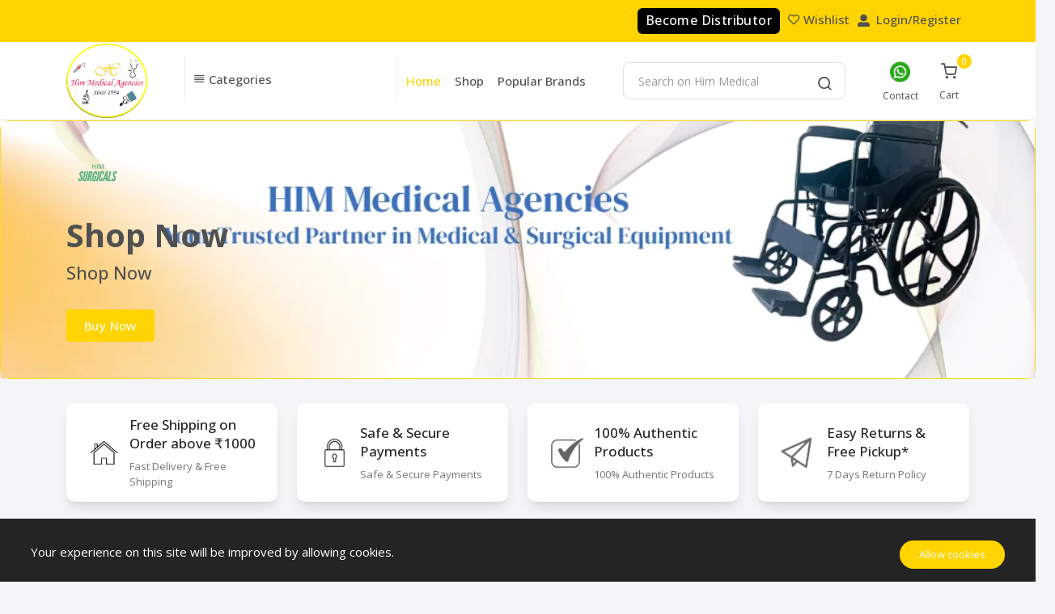

--- FILE ---
content_type: text/html; charset=UTF-8
request_url: https://himmedical.in/
body_size: 55046
content:
<style>
.site-logo img{
width:100px !important;	
}
</style>

<!DOCTYPE html>
<html lang="en">

<head>
    <meta charset="UTF-8">     <title>    Himmedical
</title>
    
    <!-- SEO Meta Tags-->
        <meta name="keywords" content="Him Medical Agency,Medical,medical products">
    <meta name="description" content="Him Medical Agency specializing in wholesale, providing a wide range of high-quality medical products to hospitals, clinics, and healthcare providers, ensuring reliable, cost-effective solutions for all medical supply needs.">
    <meta name="author" content="Himmedical">
    <meta name="distribution" content="web">
    <!-- Mobile Specific Meta Tag-->
    <meta name="viewport" content="width=device-width, initial-scale=1.0, maximum-scale=1.0, user-scalable=no">

    <!-- Favicon Icons-->
    <link rel="icon" type="image/png" href="https://himmedical.in/assets/images/1720594915logo-final1.png">
    <link rel="apple-touch-icon" href="https://himmedical.in/assets/images/1720594915logo-final1.png">
    <link rel="apple-touch-icon" sizes="152x152" href="https://himmedical.in/assets/images/1720594915logo-final1.png">
    <link rel="apple-touch-icon" sizes="180x180" href="https://himmedical.in/assets/images/1720594915logo-final1.png">
    <link rel="apple-touch-icon" sizes="167x167" href="https://himmedical.in/assets/images/1720594915logo-final1.png">
    <!-- Vendor Styles including: Bootstrap, Font Icons, Plugins, etc.-->
    <link rel="stylesheet" media="screen" href="https://himmedical.in/assets/front/css/plugins.min.css"> 
    <link id="mainStyles" rel="stylesheet" media="screen" href="https://himmedical.in/assets/front/css/styles.min.css?v1042">

    <link id="mainStyles" rel="stylesheet" media="screen" href="https://himmedical.in/assets/front/css/responsive.css">
    <!-- Color css -->
    <link href="https://himmedical.in/assets/front/css/color.php?primary_color=FFD401" rel="stylesheet">

    <!-- Modernizr-->
    <script src="https://himmedical.in/assets/front/js/modernizr.min.js"></script>

        <style>
        .owl-carousel.owl-drag .owl-item {
    box-shadow: 0 10px 15px -3px rgb(0 0 0 / 0.1), 0 4px 6px -4px rgb(0 0 0 / 0.1);
    border: 1px solid #ffd920;
    border-radius: 11px;
}

.single-service.single-service2 {
   
    box-shadow: 0 10px 15px -3px rgb(0 0 0 / 0.1), 0 4px 6px -4px rgb(0 0 0 / 0.1);
}

.c-img {
    height: 28px !important;
    width: 28px;
}

.nav-item.dropend span.text-gray-dark.pl-10 {
    font-size: 14px;
}

.nav-link {
    padding: 0.5rem 0.5rem;
   }



section.selected-product-section.mt-50.theme2.background-fixed {
    background-image: url(assets/images/banner-home.jpg);
    height: 500px;
    background-size: cover;
    background-position: center;
    background-attachment: fixed;
}
.site-footer {
    padding-top: 56px;
    background-position: center center!important;
    background-repeat: no-repeat !important;
    background-size: cover !important;
    background: linear-gradient(rgb(0 0 0 / 9%), rgb(6 4 148 / 35%)), url(https://himmedical.in/assets/images/footer-bg-d.jpg);
}
footer.site-footer p {
    color: #fff;
    font-size: 16px;
    font-weight: 500;
}

footer.site-footer h3.widget-title {
    font-size: 17px;
    color: #fff;
    font-weight: 700;
}

.site-footer .widget.widget-links.widget-light-skin ul li a {
    color: #fff;
    font-size: 15px;
}
.slider-item p {
    font-size: 14px;
    font-weight: 500;
    margin: 6px;
    color: #000;
}
.widget-categories ul&gt;li&gt;a, .widget-links ul&gt;li&gt;a {
    display: inline-block;
    transition: color .3s;
    color: #ffffff !important;
    font-size: 15px;
    text-decoration: none;
    font-weight: 500;
}
p.footer-copyright a {
    color: #ffd401;
    font-weight: 600;
}


.single-service img {
    height: 45px !important;
    margin: 0px 9px !important;
}

ul.dropdown-menu.dd-width {
    margin-top: -18px !important;
    margin-left: 8px !important;
}

ul.dropdown-menu.dd-width span {
    font-size: 12px;
    font-weight: 600;
}

ul.dropdown-menu.dd-width {
    width: 296px !important;
    padding: 0;
}

.slider-item p {
    font-size: 13px!important;
   
}





@media (max-width: 991px) {
  
.body_theme2 .hero-slider .item {
    height: 121px !important;
    padding: 0px;
}

.slider-area-wrapper .item-inner .subtitle {
    font-size: 15px;
    display: none;
    line-height: 24px;
}

.slider-area-wrapper .item-inner .title {
    font-size: 15px;
}
a.btn.btn-primary.scale-up.delay-1 {
    padding: 7px;
    font-size: 13px;
}
.slider-area-wrapper .item-inner .brand-logo {
    margin-bottom: 0px !important;
}
}
.sub-category-img.m-2 img {
    height: 100%;
}
    	
    	
    	.col-lg-3.show-category h4 {
        background: #fff !important;
        color: #505050;
        margin: 22px 25px;
        font-size: 17px;
        font-size: 15px;
        font-weight: 500;
        border-left: 1px solid #eee;
        border-right: 1px solid #eee;
    }
    span.dis {
        font-size: 12px;
        padding: 4px;
    }
    span.dis:hover {
        color: #000 !important;
    }
    input#__product__search {
        border-radius: 8px !important;
    }
    </style>
            

</head>
<!-- Body-->

<body class="
body_theme2
">
    
    <!-- Preloader Start -->
    
    <!-- Preloader endif -->
    

    <style>
        .btn-dis {
            height: 32px;
            border-radius: 6px;
            font-size: 16px;
            line-height: 20px;
            background-color: #000 !important;
            padding: 5px 10px;
            margin-right: 10px;
        }
        .btn-dis:hover {
            background-color: #fff !important;
            color: #000 !important;
        }
        .track-order-link {
            margin-right: 10px;
        }
        .btn-dis:focus {
            border: none !important;
            outline: none !important;
            box-shadow: none !important;
        }
        .cc{
            padding:0 !important;
            width: 230px !important;
        }
        #header_cart_load {
            width: 300px;
        }
        .contact{
                margin: 4px 7px 8px 7px;
        }
.dropdown.reg {
    background: #ffffff;
    color: #000;
    cursor: pointer;
    height: 32px;
    line-height: 34px;
    position: relative;
    width: 163px;
    text-align: center;
    text-decoration: none;
    z-index: 1;
    transform: perspective(1000px);
    -webkit-box-shadow: 0 2px 2px 0 rgba(0, 0, 0, 0.14), 0 3px 1px -2px rgba(0, 0, 0, 0.12), 0 1px 5px 0 rgba(0, 0, 0, 0.2);
    box-shadow: 0 2px 2px 0 rgba(0, 0, 0, 0.14), 0 3px 1px -2px rgba(0, 0, 0, 0.12), 0 1px 5px 0 rgba(0, 0, 0, 0.2);
    float: right;
    margin-bottom: 3px !important;
	    border-radius: 5px;
}

.dropdown-menu.reg-menu {
  background-color: #fff;
  list-style-type: none;
  margin: 0;
  padding: 0;
  position: absolute;
  left: 0;
  opacity: 0;
  text-align: center;
  top: 0;
  visibility: hidden;
  z-index: -99999;
}

.dropdown-menu.reg-menu li:first-child {
  cursor: default;
}

.dropdown-menu.reg-menu a {
    color: #000;
    display: inline-block;
    width: 100%;
    text-decoration: none;
    -webkit-transition: all 1s;
    transition: all 1s;
    height: 33px;
    line-height: 36px;
}

.dropdown-menu.reg-menu a:hover {
    background: #ebebeb;
    color: #000;
}
.dropend:hover > .dropdown-menu {
    position: absolute;
    top: -4px !important;
    left: 97% !important;
}
.dropdown.reg:hover .dropdown-menu.reg-menu {
    background: #ffffff;
    opacity: 1;
    visibility: visible;
    top: 96%;
    width: 100%;
    -webkit-transition: all .5s, background, 2s .5s linear;
    transition: all .5s, background 2s .5s linear;
}
    </style>
    <!-- Header-->
    <header class="site-header navbar-sticky">
        <div class="menu-top-area">
            <div class="container">
                <div class="row">
                    <div class="col-md-6">
                        <div class="t-m-s-a d-none">
                            <a class="track-order-link" href="https://himmedical.in/track/order"><i class="icon-map-pin"></i>Track Order</a>
                            <a class="track-order-link compare-mobile d-lg-none" href="https://himmedical.in/compare/products">Compare</a>
                        </div>
                    </div>
                    <div class="col-md-6">
                        <div class="right-area">

                                                        <a class="btn btn-success btn-dis btn-ripple " href="https://himmedical.in/user/logindes">Become Distributor</a> 
                             
							 <div class="dropdown reg d-none">Register as <i class="fa fa-angle-double-down"></i>
								  <ul class="dropdown-menu reg-menu">
									<li><a href="https://himmedical.in/user/logindes">Distributor</a></li>
									<li class='d-none'><a href="https://himmedical.in/user/logindoc">Doctor</a></li>
								  </ul>
							</div>
							
							 
							
							                            <a class="track-order-link  d-inline-block " href="https://himmedical.in/user/wishlists"><i class="icon-heart"></i>Wishlist</a> 

                            <div class="t-h-dropdown " style='display:none;'>
                                <a class="main-link" href="#">Currency<i class="icon-chevron-down"></i></a>
                                <div class="t-h-dropdown-menu">
                                                                        <a class="" href="https://himmedical.in/set/currency/1"><i class="icon-chevron-right pr-2"></i>USD</a>                                                                        <a class="" href="https://himmedical.in/set/currency/6"><i class="icon-chevron-right pr-2"></i>EUR</a>                                                                        <a class="active" href="https://himmedical.in/set/currency/7"><i class="icon-chevron-right pr-2"></i>INR</a>                                                                        <a class="" href="https://himmedical.in/set/currency/8"><i class="icon-chevron-right pr-2"></i>BDT</a>                                                                        <a class="" href="https://himmedical.in/set/currency/9"><i class="icon-chevron-right pr-2"></i>NGN</a>                                                                    </div>
                            </div>

                            <div class="login-register ">
                                                                <a class="track-order-link mr-0" href="https://himmedical.in/user/login"><i class='fas fa-user-alt'></i>
                            Login/Register
                            </a>                             </div>
                        </div>
                    </div>
                </div>
            </div>
        </div>
        <!-- Topbar-->
        <div class="topbar">
            <div class="container">
                <div class="row">
                    <div class="col-lg-12">
                        <div class="d-flex justify-content-between">
                            <!-- Logo-->
                            <div class="site-branding"><a class="site-logo align-self-center" href="https://himmedical.in"><img src="https://himmedical.in/assets/images/1720589283logo-final1.png" alt="Himmedical"></a></div>

                            <div class="col-lg-3 show-category hidden-on-mobile">
                                <style>
.col-lg-3.show-category h4 {
    padding: 20px 10px !important;
    margin: 9px  0  !important;
}
.navbar-nav .nav-link {
  color: #fff;
}
.dropend .dropdown-toggle {
    color: #ffd401;
    /* margin-left: 1em; */
}
.dropdown-item:hover {
  background-color: lightsalmon;
  color: #fff;
}
.dropdown .dropdown-menu {
  display: none;
}
.dropdown:hover > .dropdown-menu,
.dropend:hover > .dropdown-menu {
  display: block;
  margin-top: 0.125em;
  margin-left: 0.125em;
}
@media screen and (min-width: 769px) {
.dropend:hover > .dropdown-menu {
    position: absolute;
    top: 0px;
    left: 100%;
    
}
  .dropend .dropdown-toggle {
    margin-leftt: 0.5em;
  }
}
li.nav-item.dropend:hover {
    background-color: #ebebeb7a;
}
.c-dropdown{
        list-style: none;
}
.c-dropdown .dropdown-toggle::after{
    display:none;
}
.c-img{
    height: 40px;
}
.all-cat{
    padding: 7px 16px;
}
.ii{
    float: right;
    position: relative;
    top: 10px;
}
.dd-width{
    width: 247px;
    padding:0;
}
.dd-child{
        color: #000 !important;
}
.sub-c-box{
        padding: 0;
}
.pl-10{
    padding-left: 10px;
}
</style>

    <div class="left-category-area  d-none">
        <div class="category-header">
            <h4><i class="icon-align-justify"></i> Categories</h4>
        </div>
        <div class="category-list">
                            <div class="c-item">
                    <a class="d-block navi-link" href="https://himmedical.in/catalog?category=GAUZE-PRODUCTS-">
                        <img class="lazy" data-src="https://himmedical.in/assets/images/R8luUntitled_design-removebg-preview.png">
                        <span class="text-gray-dark">GAUZE PRODUCTS</span>
                                                <i class="icon-chevron-right"></i>
                                            </a>
                                        <div class="sub-c-box">
                                                        <div class="child-c-box">
                              <a class="title" href="https://himmedical.in/catalog?subcategory=PAPER-TAPE-">
                                PAPER TAPE
                                                                </a>
                                                            </div>
                                                        <div class="child-c-box">
                              <a class="title" href="https://himmedical.in/catalog?subcategory=ABSORBENT-COTTON-">
                                ABSORBENT COTTON
                                                                </a>
                                                            </div>
                                                        <div class="child-c-box">
                              <a class="title" href="https://himmedical.in/catalog?subcategory=BANDAGES-">
                                BANDAGES
                                                                </a>
                                                            </div>
                                                        <div class="child-c-box">
                              <a class="title" href="https://himmedical.in/catalog?subcategory=CANNULA-FIXATOR-">
                                CANNULA FIXATOR
                                                                </a>
                                                            </div>
                                                        <div class="child-c-box">
                              <a class="title" href="https://himmedical.in/catalog?subcategory=SOFT-ROLL-">
                                SOFT ROLL
                                                                </a>
                                                            </div>
                                                </div>
                                    </div>
                            <div class="c-item">
                    <a class="d-block navi-link" href="https://himmedical.in/catalog?category=ORTHOPEDIC-SUPPLIES-">
                        <img class="lazy" data-src="https://himmedical.in/assets/images/1721299500ortho.png">
                        <span class="text-gray-dark">ORTHOPEDIC SUPPLIES</span>
                                                <i class="icon-chevron-right"></i>
                                            </a>
                                        <div class="sub-c-box">
                                                        <div class="child-c-box">
                              <a class="title" href="https://himmedical.in/catalog?subcategory=KNEE-SUPPORT">
                                KNEE SUPPORT
                                                                </a>
                                                            </div>
                                                        <div class="child-c-box">
                              <a class="title" href="https://himmedical.in/catalog?subcategory=ANKLE-SUPPORT">
                                ANKLE SUPPORT
                                                                </a>
                                                            </div>
                                                        <div class="child-c-box">
                              <a class="title" href="https://himmedical.in/catalog?subcategory=CERVICAL-SUPPORT-">
                                CERVICAL SUPPORT
                                                                </a>
                                                            </div>
                                                        <div class="child-c-box">
                              <a class="title" href="https://himmedical.in/catalog?subcategory=ORTHOPEDIC-BELTS-SUPPORTS">
                                ORTHOPEDIC BELTS/SUPPORTS
                                                                </a>
                                                            </div>
                                                        <div class="child-c-box">
                              <a class="title" href="https://himmedical.in/catalog?subcategory=ORTHOPEDIC-AIDS">
                                ORTHOPEDIC AIDS
                                                                </a>
                                                            </div>
                                                        <div class="child-c-box">
                              <a class="title" href="https://himmedical.in/catalog?subcategory=CREPE-BANDAGE">
                                CREPE BANDAGE
                                                                </a>
                                                            </div>
                                                        <div class="child-c-box">
                              <a class="title" href="https://himmedical.in/catalog?subcategory=ALLIED-PRODUCTS-">
                                ALLIED PRODUCTS
                                                                </a>
                                                            </div>
                                                </div>
                                    </div>
                            <div class="c-item">
                    <a class="d-block navi-link" href="https://himmedical.in/catalog?category=BABY---MOTHER-CARE-">
                        <img class="lazy" data-src="https://himmedical.in/assets/images/1721299031babyCare.png">
                        <span class="text-gray-dark">BABY &amp; MOTHER CARE</span>
                                                <i class="icon-chevron-right"></i>
                                            </a>
                                        <div class="sub-c-box">
                                                        <div class="child-c-box">
                              <a class="title" href="https://himmedical.in/catalog?subcategory=BREAST-PUMP">
                                BREAST PUMP
                                                                </a>
                                                            </div>
                                                        <div class="child-c-box">
                              <a class="title" href="https://himmedical.in/catalog?subcategory=FETAL-DOPPER-">
                                FETAL DOPPER
                                                                </a>
                                                            </div>
                                                        <div class="child-c-box">
                              <a class="title" href="https://himmedical.in/catalog?subcategory=BABY-WIPES-">
                                BABY WIPES
                                                                </a>
                                                            </div>
                                                </div>
                                    </div>
                            <div class="c-item">
                    <a class="d-block navi-link" href="https://himmedical.in/catalog?category=CLINICAL---HOSPITAL-PRODUCTS-">
                        <img class="lazy" data-src="https://himmedical.in/assets/images/1721299743critical.png">
                        <span class="text-gray-dark">CLINICAL &amp; HOSPITAL PRODUCTS</span>
                                                <i class="icon-chevron-right"></i>
                                            </a>
                                        <div class="sub-c-box">
                                                        <div class="child-c-box">
                              <a class="title" href="https://himmedical.in/catalog?subcategory=CRITICAL-CARE-">
                                CRITICAL CARE
                                                                <i class="icon-chevron-right"></i>
                                                                </a>
                                                              <div class="child-category">

                                                                <a href="https://himmedical.in/catalog?childcategory=BI-PIPE-">BI-PIPE</a>
                                                                <a href="https://himmedical.in/catalog?childcategory=Gastro---Feeding-Range">Gastro &amp; Feeding Range</a>
                                                              </div>
                                                          </div>
                                                </div>
                                    </div>
                            <div class="c-item">
                    <a class="d-block navi-link" href="https://himmedical.in/catalog?category=MEDICAL---SURGICAL-SUPPLIES">
                        <img class="lazy" data-src="https://himmedical.in/assets/images/1721299313surgical1.png">
                        <span class="text-gray-dark">MEDICAL / SURGICAL SUPPLIES</span>
                                                <i class="icon-chevron-right"></i>
                                            </a>
                                        <div class="sub-c-box">
                                                        <div class="child-c-box">
                              <a class="title" href="https://himmedical.in/catalog?subcategory=SURGICAL-TOOLS-">
                                SURGICAL TOOLS
                                                                </a>
                                                            </div>
                                                </div>
                                    </div>
                            <div class="c-item">
                    <a class="d-block navi-link" href="https://himmedical.in/catalog?category=COMBO-OFFERS-">
                        <img class="lazy" data-src="https://himmedical.in/assets/images/luXaCombo Offers.png">
                        <span class="text-gray-dark">COMBO OFFERS</span>
                                            </a>
                                    </div>
                            <div class="c-item">
                    <a class="d-block navi-link" href="https://himmedical.in/catalog?category=DIGITAL-INSTRUMENTS-">
                        <img class="lazy" data-src="https://himmedical.in/assets/images/1759235473Untitled design (1).jpg">
                        <span class="text-gray-dark">DIGITAL INSTRUMENTS</span>
                                                <i class="icon-chevron-right"></i>
                                            </a>
                                        <div class="sub-c-box">
                                                        <div class="child-c-box">
                              <a class="title" href="https://himmedical.in/catalog?subcategory=AIR-BED-">
                                AIR BED
                                                                </a>
                                                            </div>
                                                        <div class="child-c-box">
                              <a class="title" href="https://himmedical.in/catalog?subcategory=BLOOD-PRESSURE-MONITORS-">
                                BLOOD PRESSURE MONITORS
                                                                </a>
                                                            </div>
                                                        <div class="child-c-box">
                              <a class="title" href="https://himmedical.in/catalog?subcategory=GLUCOMETERS">
                                GLUCOMETERS
                                                                </a>
                                                            </div>
                                                        <div class="child-c-box">
                              <a class="title" href="https://himmedical.in/catalog?subcategory=HEARING-AIDS-">
                                HEARING AIDS
                                                                </a>
                                                            </div>
                                                        <div class="child-c-box">
                              <a class="title" href="https://himmedical.in/catalog?subcategory=HEATING-PADS">
                                HEATING PADS
                                                                </a>
                                                            </div>
                                                        <div class="child-c-box">
                              <a class="title" href="https://himmedical.in/catalog?subcategory=NEBULIZERS-">
                                NEBULIZERS
                                                                </a>
                                                            </div>
                                                        <div class="child-c-box">
                              <a class="title" href="https://himmedical.in/catalog?subcategory=PULSE-OXIMETERS">
                                PULSE OXIMETERS
                                                                </a>
                                                            </div>
                                                        <div class="child-c-box">
                              <a class="title" href="https://himmedical.in/catalog?subcategory=STETHOSCOPES-">
                                STETHOSCOPES
                                                                </a>
                                                            </div>
                                                        <div class="child-c-box">
                              <a class="title" href="https://himmedical.in/catalog?subcategory=THERMOMETERS">
                                THERMOMETERS
                                                                </a>
                                                            </div>
                                                        <div class="child-c-box">
                              <a class="title" href="https://himmedical.in/catalog?subcategory=WEIGHING-SCALES-">
                                WEIGHING SCALES
                                                                </a>
                                                            </div>
                                                </div>
                                    </div>
                    <a href="https://himmedical.in/catalog" class="d-block navi-link view-all-category">
            <img class="lazy" data-src="https://himmedical.in/assets/images/category.jpg" alt="">
            <span class="text-gray-dark">All Categories</span>
        </a>
    </div>


    </div>
    
    <li class="nav-item dropdown c-dropdown">
          <a class="nav-link dropdown-toggle" href="#" role="button" data-bs-toggle="dropdown" aria-expanded="false">
             <h4><i class="icon-align-justify"></i> Categories</h4>
          </a>
          
          <ul class="dropdown-menu dd-width">
                           
            <li class="nav-item dropend">
              <a class="nav-link dropdown-toggle" href="https://himmedical.in/catalog?category=GAUZE-PRODUCTS-"   >
               <img class="lazy c-img" src="https://himmedical.in/assets/images/R8luUntitled_design-removebg-preview.png">
                        <span class="text-gray-dark pl-5">GAUZE PRODUCTS</span>
                                                <i class="icon-chevron-right ii"></i>
                                      </a>
                             <ul class="dropdown-menu sub-c-box">
                                   <li class="nav-item dropend child-c-box">
                  <a class="nav-link dropdown-toggle dd-child" href="https://himmedical.in/catalog?subcategory=PAPER-TAPE-"  >
                    PAPER TAPE
                                                  </a>
                                     
                </li>
                                  <li class="nav-item dropend child-c-box">
                  <a class="nav-link dropdown-toggle dd-child" href="https://himmedical.in/catalog?subcategory=ABSORBENT-COTTON-"  >
                    ABSORBENT COTTON
                                                  </a>
                                     
                </li>
                                  <li class="nav-item dropend child-c-box">
                  <a class="nav-link dropdown-toggle dd-child" href="https://himmedical.in/catalog?subcategory=BANDAGES-"  >
                    BANDAGES
                                                  </a>
                                     
                </li>
                                  <li class="nav-item dropend child-c-box">
                  <a class="nav-link dropdown-toggle dd-child" href="https://himmedical.in/catalog?subcategory=CANNULA-FIXATOR-"  >
                    CANNULA FIXATOR
                                                  </a>
                                     
                </li>
                                  <li class="nav-item dropend child-c-box">
                  <a class="nav-link dropdown-toggle dd-child" href="https://himmedical.in/catalog?subcategory=SOFT-ROLL-"  >
                    SOFT ROLL
                                                  </a>
                                     
                </li>
                                </ul>
                          </li>
                         
            <li class="nav-item dropend">
              <a class="nav-link dropdown-toggle" href="https://himmedical.in/catalog?category=ORTHOPEDIC-SUPPLIES-"   >
               <img class="lazy c-img" src="https://himmedical.in/assets/images/1721299500ortho.png">
                        <span class="text-gray-dark pl-5">ORTHOPEDIC SUPPLIES</span>
                                                <i class="icon-chevron-right ii"></i>
                                      </a>
                             <ul class="dropdown-menu sub-c-box">
                                   <li class="nav-item dropend child-c-box">
                  <a class="nav-link dropdown-toggle dd-child" href="https://himmedical.in/catalog?subcategory=KNEE-SUPPORT"  >
                    KNEE SUPPORT
                                                  </a>
                                     
                </li>
                                  <li class="nav-item dropend child-c-box">
                  <a class="nav-link dropdown-toggle dd-child" href="https://himmedical.in/catalog?subcategory=ANKLE-SUPPORT"  >
                    ANKLE SUPPORT
                                                  </a>
                                     
                </li>
                                  <li class="nav-item dropend child-c-box">
                  <a class="nav-link dropdown-toggle dd-child" href="https://himmedical.in/catalog?subcategory=CERVICAL-SUPPORT-"  >
                    CERVICAL SUPPORT
                                                  </a>
                                     
                </li>
                                  <li class="nav-item dropend child-c-box">
                  <a class="nav-link dropdown-toggle dd-child" href="https://himmedical.in/catalog?subcategory=ORTHOPEDIC-BELTS-SUPPORTS"  >
                    ORTHOPEDIC BELTS/SUPPORTS
                                                  </a>
                                     
                </li>
                                  <li class="nav-item dropend child-c-box">
                  <a class="nav-link dropdown-toggle dd-child" href="https://himmedical.in/catalog?subcategory=ORTHOPEDIC-AIDS"  >
                    ORTHOPEDIC AIDS
                                                  </a>
                                     
                </li>
                                  <li class="nav-item dropend child-c-box">
                  <a class="nav-link dropdown-toggle dd-child" href="https://himmedical.in/catalog?subcategory=CREPE-BANDAGE"  >
                    CREPE BANDAGE
                                                  </a>
                                     
                </li>
                                  <li class="nav-item dropend child-c-box">
                  <a class="nav-link dropdown-toggle dd-child" href="https://himmedical.in/catalog?subcategory=ALLIED-PRODUCTS-"  >
                    ALLIED PRODUCTS
                                                  </a>
                                     
                </li>
                                </ul>
                          </li>
                         
            <li class="nav-item dropend">
              <a class="nav-link dropdown-toggle" href="https://himmedical.in/catalog?category=BABY---MOTHER-CARE-"   >
               <img class="lazy c-img" src="https://himmedical.in/assets/images/1721299031babyCare.png">
                        <span class="text-gray-dark pl-5">BABY &amp; MOTHER CARE</span>
                                                <i class="icon-chevron-right ii"></i>
                                      </a>
                             <ul class="dropdown-menu sub-c-box">
                                   <li class="nav-item dropend child-c-box">
                  <a class="nav-link dropdown-toggle dd-child" href="https://himmedical.in/catalog?subcategory=BREAST-PUMP"  >
                    BREAST PUMP
                                                  </a>
                                     
                </li>
                                  <li class="nav-item dropend child-c-box">
                  <a class="nav-link dropdown-toggle dd-child" href="https://himmedical.in/catalog?subcategory=FETAL-DOPPER-"  >
                    FETAL DOPPER
                                                  </a>
                                     
                </li>
                                  <li class="nav-item dropend child-c-box">
                  <a class="nav-link dropdown-toggle dd-child" href="https://himmedical.in/catalog?subcategory=BABY-WIPES-"  >
                    BABY WIPES
                                                  </a>
                                     
                </li>
                                </ul>
                          </li>
                         
            <li class="nav-item dropend">
              <a class="nav-link dropdown-toggle" href="https://himmedical.in/catalog?category=CLINICAL---HOSPITAL-PRODUCTS-"   >
               <img class="lazy c-img" src="https://himmedical.in/assets/images/1721299743critical.png">
                        <span class="text-gray-dark pl-5">CLINICAL &amp; HOSPITAL PRODUCTS</span>
                                                <i class="icon-chevron-right ii"></i>
                                      </a>
                             <ul class="dropdown-menu sub-c-box">
                                   <li class="nav-item dropend child-c-box">
                  <a class="nav-link dropdown-toggle dd-child" href="https://himmedical.in/catalog?subcategory=CRITICAL-CARE-"  >
                    CRITICAL CARE
                                                                <i class="icon-chevron-right ii"></i>
                                                  </a>
                                                <div class="child-category">

                                                                <a href="https://himmedical.in/catalog?childcategory=BI-PIPE-">BI-PIPE</a>
                                                                <a href="https://himmedical.in/catalog?childcategory=Gastro---Feeding-Range">Gastro &amp; Feeding Range</a>
                                                              </div>
                                                 
                </li>
                                </ul>
                          </li>
                         
            <li class="nav-item dropend">
              <a class="nav-link dropdown-toggle" href="https://himmedical.in/catalog?category=MEDICAL---SURGICAL-SUPPLIES"   >
               <img class="lazy c-img" src="https://himmedical.in/assets/images/1721299313surgical1.png">
                        <span class="text-gray-dark pl-5">MEDICAL / SURGICAL SUPPLIES</span>
                                                <i class="icon-chevron-right ii"></i>
                                      </a>
                             <ul class="dropdown-menu sub-c-box">
                                   <li class="nav-item dropend child-c-box">
                  <a class="nav-link dropdown-toggle dd-child" href="https://himmedical.in/catalog?subcategory=SURGICAL-TOOLS-"  >
                    SURGICAL TOOLS
                                                  </a>
                                     
                </li>
                                </ul>
                          </li>
                         
            <li class="nav-item dropend">
              <a class="nav-link dropdown-toggle" href="https://himmedical.in/catalog?category=COMBO-OFFERS-"   >
               <img class="lazy c-img" src="https://himmedical.in/assets/images/luXaCombo Offers.png">
                        <span class="text-gray-dark pl-5">COMBO OFFERS</span>
                                      </a>
                           </li>
                         
            <li class="nav-item dropend">
              <a class="nav-link dropdown-toggle" href="https://himmedical.in/catalog?category=DIGITAL-INSTRUMENTS-"   >
               <img class="lazy c-img" src="https://himmedical.in/assets/images/1759235473Untitled design (1).jpg">
                        <span class="text-gray-dark pl-5">DIGITAL INSTRUMENTS</span>
                                                <i class="icon-chevron-right ii"></i>
                                      </a>
                             <ul class="dropdown-menu sub-c-box">
                                   <li class="nav-item dropend child-c-box">
                  <a class="nav-link dropdown-toggle dd-child" href="https://himmedical.in/catalog?subcategory=AIR-BED-"  >
                    AIR BED
                                                  </a>
                                     
                </li>
                                  <li class="nav-item dropend child-c-box">
                  <a class="nav-link dropdown-toggle dd-child" href="https://himmedical.in/catalog?subcategory=BLOOD-PRESSURE-MONITORS-"  >
                    BLOOD PRESSURE MONITORS
                                                  </a>
                                     
                </li>
                                  <li class="nav-item dropend child-c-box">
                  <a class="nav-link dropdown-toggle dd-child" href="https://himmedical.in/catalog?subcategory=GLUCOMETERS"  >
                    GLUCOMETERS
                                                  </a>
                                     
                </li>
                                  <li class="nav-item dropend child-c-box">
                  <a class="nav-link dropdown-toggle dd-child" href="https://himmedical.in/catalog?subcategory=HEARING-AIDS-"  >
                    HEARING AIDS
                                                  </a>
                                     
                </li>
                                  <li class="nav-item dropend child-c-box">
                  <a class="nav-link dropdown-toggle dd-child" href="https://himmedical.in/catalog?subcategory=HEATING-PADS"  >
                    HEATING PADS
                                                  </a>
                                     
                </li>
                                  <li class="nav-item dropend child-c-box">
                  <a class="nav-link dropdown-toggle dd-child" href="https://himmedical.in/catalog?subcategory=NEBULIZERS-"  >
                    NEBULIZERS
                                                  </a>
                                     
                </li>
                                  <li class="nav-item dropend child-c-box">
                  <a class="nav-link dropdown-toggle dd-child" href="https://himmedical.in/catalog?subcategory=PULSE-OXIMETERS"  >
                    PULSE OXIMETERS
                                                  </a>
                                     
                </li>
                                  <li class="nav-item dropend child-c-box">
                  <a class="nav-link dropdown-toggle dd-child" href="https://himmedical.in/catalog?subcategory=STETHOSCOPES-"  >
                    STETHOSCOPES
                                                  </a>
                                     
                </li>
                                  <li class="nav-item dropend child-c-box">
                  <a class="nav-link dropdown-toggle dd-child" href="https://himmedical.in/catalog?subcategory=THERMOMETERS"  >
                    THERMOMETERS
                                                  </a>
                                     
                </li>
                                  <li class="nav-item dropend child-c-box">
                  <a class="nav-link dropdown-toggle dd-child" href="https://himmedical.in/catalog?subcategory=WEIGHING-SCALES-"  >
                    WEIGHING SCALES
                                                  </a>
                                     
                </li>
                                </ul>
                          </li>
                          <li class="nav-item dropend all-cat">
                 <a href="https://himmedical.in/catalog" class="d-block navi-link view-all-category">
                <img class="lazy c-img" src="https://himmedical.in/assets/images/category.jpg" alt="">
                <span class="text-gray-dark">All Categories</span>
                </a>
            </li>
          </ul>
          
        </li>
        
    


                            </div>




                            <div class="d-flex justify-content-between hidden-on-mobile">
                                <div class="nav-inner">
                                    <nav class="site-menu">
                                        <ul>
                                            <li class="active"><a href="https://himmedical.in">Home</a></li>
                                                                                        <li class=""><a href="https://himmedical.in/catalog">Shop</a></li>
                                                                                          <li class=""><a href="https://himmedical.in/brands">Popular Brands</a></li>
                                             
                                            <li class="t-h-dropdown" style="display:none;">
                                                <a class="main-link" href="#">Pages <i class="icon-chevron-down"></i></a>
                                                <div class="t-h-dropdown-menu">
                                                                                                        <a class="" href="https://himmedical.in/faq"><i class="icon-chevron-right pr-2"></i>Faq</a>                                                      <a class=" " href="https://himmedical.in/about-us"><i class="icon-chevron-right pr-2"></i>About Us</a>                                                     <a class=" " href="https://himmedical.in/privacy-policy"><i class="icon-chevron-right pr-2"></i>Privacy Policy</a>                                                     <a class=" " href="https://himmedical.in/terms-and-service"><i class="icon-chevron-right pr-2"></i>Terms &amp; Conditions</a>                                                     <a class=" " href="https://himmedical.in/return-policy"><i class="icon-chevron-right pr-2"></i>Return &amp; Refund Policy</a>                                                 </div>
                                            </li>

                                            
                                        </ul>

                                    </nav>

                                </div>
                                
                            </div>



                            <!-- Search / Categories-->
                            <div class="search-box-wrap d-none d-lg-block d-flex">
                                <div class="search-box-inner align-self-center">
                                    <div class="search-box d-flex">
                                        <select name="category" id="category_select" class="categoris" style="display:none;">
                                            <option value="">All</option>
                                                                                        <option value="CLINICAL---HOSPITAL-PRODUCTS-">CLINICAL &amp; HOSPITAL PRODUCTS</option>
                                                                                        <option value="ORTHOPEDIC-SUPPLIES-">ORTHOPEDIC SUPPLIES</option>
                                                                                        <option value="MEDICAL---SURGICAL-SUPPLIES">MEDICAL / SURGICAL SUPPLIES</option>
                                                                                        <option value="BABY---MOTHER-CARE-">BABY &amp; MOTHER CARE</option>
                                                                                        <option value="DIGITAL-INSTRUMENTS-">DIGITAL INSTRUMENTS</option>
                                                                                        <option value="GAUZE-PRODUCTS-">GAUZE PRODUCTS</option>
                                                                                        <option value="COMBO-OFFERS-">COMBO OFFERS</option>
                                                                                    </select>
                                        <form class="input-group" id="header_search_form" action="https://himmedical.in/catalog" method="get">
                                            <input type="hidden" name="category" value="" id="search__category">
                                            <span class="input-group-btn">
                                    <button type="submit"><i class="icon-search"></i></button>
                                    </span>
                                            <input class="form-control search-input" type="text" data-target="https://himmedical.in/search/suggest" id="__product__search" name="search" placeholder="Search on Him Medical">
                                            <div class="serch-result d-none">
                                                
                                            </div>
                                        </form>
                                    </div>
                                </div>
                                <span class="d-block d-lg-none close-m-serch"><i class="icon-x"></i></span>
                            </div>

                            <!-- Toolbar-->
                            <div class="toolbar d-flex">

                                <div class="toolbar-item close-m-serch visible-on-mobile">
                                    <a href="#">
                                        <div>
                                            <i class="icon-search"></i>
                                        </div>
                                    </a>
                                </div>
                                <div class="toolbar-item visible-on-mobile mobile-menu-toggle">
                                    <a href="#">
                                        <div><i class="icon-menu"></i><span class="text-label">Menu</span></div>
                                    </a>
                                </div>

                                <div class="toolbar-item hidden-on-mobile" style="display:none;">
                                    <a href="https://himmedical.in/compare/products">
                                        <div><span class="compare-icon"><i class="icon-repeat"></i><span class="count-label compare_count">0</span></span><span class="text-label">Compare</span></div>
                                    </a>
                                </div>
                                                                <div class="toolbar-item hidden-on-mobile" style="display:none;">
                                    <a href="https://himmedical.in/user/wishlists">
                                        <div><span class="compare-icon"><i class="icon-heart"></i></span><span class="text-label">Wishlist</span></div>
                                    </a>
                                </div>
                                                                <div class="toolbar-item">
                                    <a href="#">
                                        <div>
                                            <span class="cart-icon contact">
                                     <img src ="https://cdn-icons-png.flaticon.com/512/3670/3670051.png" width="25px">
                                    </span><span class="text-label">Contact</span>
                                        </div>
                                    </a>
                                    <div class="toolbar-dropdown cart-dropdown widget-cart   cc" id="">
                                        <a>
                                            <div><span class="cart-icon"><i class="fa fa-phone" aria-hidden="true"></i><span class="count-label ">+91 94180-12599</span></span>
                                            </div>
                                        </a>
                                        <a>
                                            <div><span class="cart-icon"><i class="fa fa-envelope" aria-hidden="true"></i><span class="count-label ">himmedical@gmail.com</span></span>
                                            </div>
                                        </a>

                                        <a target='_blank'href="https://web.whatsapp.com/send?phone=919418012599">
                                            <div><span class="cart-icon"><img src="https://cdn-icons-png.flaticon.com/512/3670/3670051.png" width="25px" style="margin-left: 6px;">&nbsp;<span class="count-label ">Chat with us</span></span>
                                            </div>
                                        </a>
                                    </div>
                                </div>
                                <div class="toolbar-item">
                                    <a href="https://himmedical.in/cart">
                                        <div><span class="cart-icon"><i class="icon-shopping-cart"></i><span class="count-label cart_count">0 </span></span><span class="text-label">Cart</span></div>
                                    </a>
                                    <div class="toolbar-dropdown cart-dropdown widget-cart  cart_view_header" id="header_cart_load" data-target="https://himmedical.in/header/cart/load">
                                        Cart empty
  </div>
                                    </div>
                                </div>
                            </div>

                            <!-- Mobile Menu-->
                            <div class="mobile-menu">
                                <!-- Slideable (Mobile) Menu-->
                                <div class="mm-heading-area">
                                    <h4>Navigation</h4>
                                    <div class="toolbar-item visible-on-mobile mobile-menu-toggle mm-t-two">
                                        <a href="#">
                                            <div> <i class="icon-x"></i></div>
                                        </a>
                                    </div>
                                </div>
                                <ul class="nav nav-tabs" role="tablist">
                                    <li class="nav-item" role="presentation99">
                                        <span class="active" id="mmenu-tab" data-bs-toggle="tab" data-bs-target="#mmenu" role="tab" aria-controls="mmenu" aria-selected="true">Menu</span>
                                    </li>
                                    <li class="nav-item" role="presentation99">
                                        <span class="" id="mcat-tab" data-bs-toggle="tab" data-bs-target="#mcat" role="tab" aria-controls="mcat" aria-selected="false">Category</span>
                                    </li>

                                </ul>
                                <div class="tab-content p-0">
                                    <div class="tab-pane fade show active" id="mmenu" role="tabpanel" aria-labelledby="mmenu-tab">
                                        <nav class="slideable-menu">
                                            <ul>
                                                <li class="active"><a href="https://himmedical.in"><i class="icon-chevron-right"></i>Home</a></li>
                                                                                                <li class=""><a href="https://himmedical.in/catalog"><i class="icon-chevron-right"></i>Shop</a></li>
                                                                                                  <li class=""><a href="https://himmedical.in/brands"><i class="icon-chevron-right"></i>Brand</a></li>
                                                                                                 <li class="t-h-dropdown">
                                                    <a class="" href="#"><i class="icon-chevron-right"></i>Pages <i class="icon-chevron-down"></i></a>
                                                    <div class="t-h-dropdown-menu">
                                                                                                                <a class="" href="https://himmedical.in/faq"><i class="icon-chevron-right pr-2"></i>Faq</a>                                                          <a class=" " href="https://himmedical.in/about-us"><i class="icon-chevron-right pr-2"></i>About Us</a>                                                         <a class=" " href="https://himmedical.in/privacy-policy"><i class="icon-chevron-right pr-2"></i>Privacy Policy</a>                                                         <a class=" " href="https://himmedical.in/terms-and-service"><i class="icon-chevron-right pr-2"></i>Terms &amp; Conditions</a>                                                         <a class=" " href="https://himmedical.in/return-policy"><i class="icon-chevron-right pr-2"></i>Return &amp; Refund Policy</a>                                                     </div>
                                                </li>

                                                                                            </ul>
                                        </nav>
                                    </div>
                                    <div class="tab-pane fade" id="mcat" role="tabpanel" aria-labelledby="mcat-tab">
                                        <nav class="slideable-menu">
                                            <div class="widget-categories mobile-cat">
    <ul id="category_list">
                <li class="has-children">
            <a class="category_search" href="https://himmedical.in/catalog?category=GAUZE-PRODUCTS-">GAUZE PRODUCTS
                                    <span><i class="icon-chevron-down"></i></span>
                            </a>
            <ul id="subcategory_list">
                                <li class="">
                    <a class="subcategory" href="https://himmedical.in/catalog?subcategory=PAPER-TAPE-">PAPER TAPE</a>
                    <ul id="childcategory_list">
                                            </ul>
                </li>
                                <li class="">
                    <a class="subcategory" href="https://himmedical.in/catalog?subcategory=ABSORBENT-COTTON-">ABSORBENT COTTON</a>
                    <ul id="childcategory_list">
                                            </ul>
                </li>
                                <li class="">
                    <a class="subcategory" href="https://himmedical.in/catalog?subcategory=BANDAGES-">BANDAGES</a>
                    <ul id="childcategory_list">
                                            </ul>
                </li>
                                <li class="">
                    <a class="subcategory" href="https://himmedical.in/catalog?subcategory=CANNULA-FIXATOR-">CANNULA FIXATOR</a>
                    <ul id="childcategory_list">
                                            </ul>
                </li>
                                <li class="">
                    <a class="subcategory" href="https://himmedical.in/catalog?subcategory=SOFT-ROLL-">SOFT ROLL</a>
                    <ul id="childcategory_list">
                                            </ul>
                </li>
                            </ul>
          </li>
                <li class="has-children">
            <a class="category_search" href="https://himmedical.in/catalog?category=ORTHOPEDIC-SUPPLIES-">ORTHOPEDIC SUPPLIES
                                    <span><i class="icon-chevron-down"></i></span>
                            </a>
            <ul id="subcategory_list">
                                <li class="">
                    <a class="subcategory" href="https://himmedical.in/catalog?subcategory=KNEE-SUPPORT">KNEE SUPPORT</a>
                    <ul id="childcategory_list">
                                            </ul>
                </li>
                                <li class="">
                    <a class="subcategory" href="https://himmedical.in/catalog?subcategory=ANKLE-SUPPORT">ANKLE SUPPORT</a>
                    <ul id="childcategory_list">
                                            </ul>
                </li>
                                <li class="">
                    <a class="subcategory" href="https://himmedical.in/catalog?subcategory=CERVICAL-SUPPORT-">CERVICAL SUPPORT</a>
                    <ul id="childcategory_list">
                                            </ul>
                </li>
                                <li class="">
                    <a class="subcategory" href="https://himmedical.in/catalog?subcategory=ORTHOPEDIC-BELTS-SUPPORTS">ORTHOPEDIC BELTS/SUPPORTS</a>
                    <ul id="childcategory_list">
                                            </ul>
                </li>
                                <li class="">
                    <a class="subcategory" href="https://himmedical.in/catalog?subcategory=ORTHOPEDIC-AIDS">ORTHOPEDIC AIDS</a>
                    <ul id="childcategory_list">
                                            </ul>
                </li>
                                <li class="">
                    <a class="subcategory" href="https://himmedical.in/catalog?subcategory=CREPE-BANDAGE">CREPE BANDAGE</a>
                    <ul id="childcategory_list">
                                            </ul>
                </li>
                                <li class="">
                    <a class="subcategory" href="https://himmedical.in/catalog?subcategory=ALLIED-PRODUCTS-">ALLIED PRODUCTS</a>
                    <ul id="childcategory_list">
                                            </ul>
                </li>
                            </ul>
          </li>
                <li class="has-children">
            <a class="category_search" href="https://himmedical.in/catalog?category=BABY---MOTHER-CARE-">BABY &amp; MOTHER CARE
                                    <span><i class="icon-chevron-down"></i></span>
                            </a>
            <ul id="subcategory_list">
                                <li class="">
                    <a class="subcategory" href="https://himmedical.in/catalog?subcategory=BREAST-PUMP">BREAST PUMP</a>
                    <ul id="childcategory_list">
                                            </ul>
                </li>
                                <li class="">
                    <a class="subcategory" href="https://himmedical.in/catalog?subcategory=FETAL-DOPPER-">FETAL DOPPER</a>
                    <ul id="childcategory_list">
                                            </ul>
                </li>
                                <li class="">
                    <a class="subcategory" href="https://himmedical.in/catalog?subcategory=BABY-WIPES-">BABY WIPES</a>
                    <ul id="childcategory_list">
                                            </ul>
                </li>
                            </ul>
          </li>
                <li class="has-children">
            <a class="category_search" href="https://himmedical.in/catalog?category=CLINICAL---HOSPITAL-PRODUCTS-">CLINICAL &amp; HOSPITAL PRODUCTS
                                    <span><i class="icon-chevron-down"></i></span>
                            </a>
            <ul id="subcategory_list">
                                <li class="">
                    <a class="subcategory" href="https://himmedical.in/catalog?subcategory=CRITICAL-CARE-">CRITICAL CARE</a>
                    <ul id="childcategory_list">
                                                <li class="">
                            <a class="childcategory" href="https://himmedical.in/catalog?childcategory=BI-PIPE-">BI-PIPE</a>
                        </li>
                                                <li class="">
                            <a class="childcategory" href="https://himmedical.in/catalog?childcategory=Gastro---Feeding-Range">Gastro &amp; Feeding Range</a>
                        </li>
                                            </ul>
                </li>
                            </ul>
          </li>
                <li class="has-children">
            <a class="category_search" href="https://himmedical.in/catalog?category=MEDICAL---SURGICAL-SUPPLIES">MEDICAL / SURGICAL SUPPLIES
                                    <span><i class="icon-chevron-down"></i></span>
                            </a>
            <ul id="subcategory_list">
                                <li class="">
                    <a class="subcategory" href="https://himmedical.in/catalog?subcategory=SURGICAL-TOOLS-">SURGICAL TOOLS</a>
                    <ul id="childcategory_list">
                                            </ul>
                </li>
                            </ul>
          </li>
                <li class="has-children">
            <a class="category_search" href="https://himmedical.in/catalog?category=COMBO-OFFERS-">COMBO OFFERS
                            </a>
            <ul id="subcategory_list">
                            </ul>
          </li>
                <li class="has-children">
            <a class="category_search" href="https://himmedical.in/catalog?category=DIGITAL-INSTRUMENTS-">DIGITAL INSTRUMENTS
                                    <span><i class="icon-chevron-down"></i></span>
                            </a>
            <ul id="subcategory_list">
                                <li class="">
                    <a class="subcategory" href="https://himmedical.in/catalog?subcategory=AIR-BED-">AIR BED</a>
                    <ul id="childcategory_list">
                                            </ul>
                </li>
                                <li class="">
                    <a class="subcategory" href="https://himmedical.in/catalog?subcategory=BLOOD-PRESSURE-MONITORS-">BLOOD PRESSURE MONITORS</a>
                    <ul id="childcategory_list">
                                            </ul>
                </li>
                                <li class="">
                    <a class="subcategory" href="https://himmedical.in/catalog?subcategory=GLUCOMETERS">GLUCOMETERS</a>
                    <ul id="childcategory_list">
                                            </ul>
                </li>
                                <li class="">
                    <a class="subcategory" href="https://himmedical.in/catalog?subcategory=HEARING-AIDS-">HEARING AIDS</a>
                    <ul id="childcategory_list">
                                            </ul>
                </li>
                                <li class="">
                    <a class="subcategory" href="https://himmedical.in/catalog?subcategory=HEATING-PADS">HEATING PADS</a>
                    <ul id="childcategory_list">
                                            </ul>
                </li>
                                <li class="">
                    <a class="subcategory" href="https://himmedical.in/catalog?subcategory=NEBULIZERS-">NEBULIZERS</a>
                    <ul id="childcategory_list">
                                            </ul>
                </li>
                                <li class="">
                    <a class="subcategory" href="https://himmedical.in/catalog?subcategory=PULSE-OXIMETERS">PULSE OXIMETERS</a>
                    <ul id="childcategory_list">
                                            </ul>
                </li>
                                <li class="">
                    <a class="subcategory" href="https://himmedical.in/catalog?subcategory=STETHOSCOPES-">STETHOSCOPES</a>
                    <ul id="childcategory_list">
                                            </ul>
                </li>
                                <li class="">
                    <a class="subcategory" href="https://himmedical.in/catalog?subcategory=THERMOMETERS">THERMOMETERS</a>
                    <ul id="childcategory_list">
                                            </ul>
                </li>
                                <li class="">
                    <a class="subcategory" href="https://himmedical.in/catalog?subcategory=WEIGHING-SCALES-">WEIGHING SCALES</a>
                    <ul id="childcategory_list">
                                            </ul>
                </li>
                            </ul>
          </li>
            </ul>
  </div>








                                        </nav>
                                    </div>
                                </div>
                            </div>
                        </div>
                    </div>
                </div>
            </div>
        </div>
        <!-- Navbar-->
        <div class="navbar">
            <div class="container">
                <div class="row g-3 w-100">


                </div>
            </div>
        </div>

    </header>
    <!-- Page Content-->
    

    
            <div class="slider-area-wrapper mt-0">
            <!-- Main Slider-->
            <div class="hero-slider">
                <div class="hero-slider-main owl-carousel dots-inside">
                                            <div class="item
                                                        "
                            style="background: url('https://himmedical.in/assets/images/1751113942Your Health, Our Wholesale Promise Top‑quality medical supplies at distributor-friendly prices (130 x 30 cm) (1000 x 530 px) (6).png')">
                            <div class="container">
                                <div class="row">
                                    <div class="col-lg-8">
                                        <div class="item-inner">
                                            <div class="from-bottom">
                                                                                                    <img class="d-inline-block brand-logo"
                                                        src="https://himmedical.in/assets/images/1751113882Surgicals_logo-removebg-preview (2).png" alt="logo">
                                                
                                                <div class="title text-body">Shop Now</div>
                                                <div class="subtitle text-body">Shop Now</div>
                                            </div>
                                                                                        <a class="btn btn-primary scale-up delay-1" href="https://himmedical.in/catalog">
                                                <span>Buy Now</span>
                                            </a>
                                                                                    </div>
                                    </div>
                                </div>
                            </div>
                        </div>
                                    </div>
            </div>
        </div>
    
            <section class="service-section mt-30 pt-0">
            <div class="container">
                <div class="row">
                                            <div class="col-lg-3 col-sm-6 text-center mb-30">
                            <div class="single-service single-service2">
                                <img src="https://himmedical.in/assets/images/1728465518b3ccd57b054a73af1a0d281265b54ec8-removebg-preview.png" alt="Shipping">
                                <div class="content">
                                    <h6 class="mb-2">Free Shipping on Order above ₹1000</h6>
                                    <p class="text-sm text-muted mb-0">Fast Delivery &amp; Free Shipping</p>
                                </div>
                            </div>
                        </div>
                                            <div class="col-lg-3 col-sm-6 text-center mb-30">
                            <div class="single-service single-service2">
                                <img src="https://himmedical.in/assets/images/1728465564vgbgfbg.jpg" alt="Shipping">
                                <div class="content">
                                    <h6 class="mb-2">Safe &amp; Secure Payments</h6>
                                    <p class="text-sm text-muted mb-0">Safe &amp; Secure Payments</p>
                                </div>
                            </div>
                        </div>
                                            <div class="col-lg-3 col-sm-6 text-center mb-30">
                            <div class="single-service single-service2">
                                <img src="https://himmedical.in/assets/images/1728880392Screenshot_2024-10-14_100215-removebg-preview.png" alt="Shipping">
                                <div class="content">
                                    <h6 class="mb-2">100% Authentic Products</h6>
                                    <p class="text-sm text-muted mb-0">100% Authentic Products</p>
                                </div>
                            </div>
                        </div>
                                            <div class="col-lg-3 col-sm-6 text-center mb-30">
                            <div class="single-service single-service2">
                                <img src="https://himmedical.in/assets/images/1728880494Screenshot_2024-10-14_100423-removebg-preview.png" alt="Shipping">
                                <div class="content">
                                    <h6 class="mb-2">Easy Returns &amp; Free Pickup*</h6>
                                    <p class="text-sm text-muted mb-0">7 Days Return Policy</p>
                                </div>
                            </div>
                        </div>
                                    </div>
            </div>
        </section>
    

    <section class="brand-section  mt-30 mb-60">
        <div class="container ">
            <div class="row">
                <div class="col-lg-12 ">
                    <div class="section-title section-title2  section-title3">
                        <h2 class="h3">Top Categories</h2>
                    </div>
                </div>
            </div>
            <div class="row">
                <div class="col-lg-12">
                    <div class="brand-slider owl-carousel">
                                                    <div class="slider-item">
                                <a class="text-center"
                                href="https://himmedical.in/catalog?category=GAUZE-PRODUCTS-"
                                     >
                                     <div class="row">
                                     <div class="col-lg-3"> </div>
                                     <div class="col-lg-6">
                                    <img class="d-block hi-50 lazy"
                                        data-src="https://himmedical.in/assets/images/R8luUntitled_design-removebg-preview.png"
                                        alt="GAUZE PRODUCTS" title="GAUZE PRODUCTS">  </div></div>
                                     <p>GAUZE PRODUCTS</p>
                                </a>
                            </div>
                                                    <div class="slider-item">
                                <a class="text-center"
                                href="https://himmedical.in/catalog?category=ORTHOPEDIC-SUPPLIES-"
                                     >
                                     <div class="row">
                                     <div class="col-lg-3"> </div>
                                     <div class="col-lg-6">
                                    <img class="d-block hi-50 lazy"
                                        data-src="https://himmedical.in/assets/images/1721299500ortho.png"
                                        alt="ORTHOPEDIC SUPPLIES" title="ORTHOPEDIC SUPPLIES">  </div></div>
                                     <p>ORTHOPEDIC SUPPLIES</p>
                                </a>
                            </div>
                                                    <div class="slider-item">
                                <a class="text-center"
                                href="https://himmedical.in/catalog?category=BABY---MOTHER-CARE-"
                                     >
                                     <div class="row">
                                     <div class="col-lg-3"> </div>
                                     <div class="col-lg-6">
                                    <img class="d-block hi-50 lazy"
                                        data-src="https://himmedical.in/assets/images/1721299031babyCare.png"
                                        alt="BABY &amp; MOTHER CARE" title="BABY &amp; MOTHER CARE">  </div></div>
                                     <p>BABY &amp; MOTHER CARE</p>
                                </a>
                            </div>
                                                    <div class="slider-item">
                                <a class="text-center"
                                href="https://himmedical.in/catalog?category=CLINICAL---HOSPITAL-PRODUCTS-"
                                     >
                                     <div class="row">
                                     <div class="col-lg-3"> </div>
                                     <div class="col-lg-6">
                                    <img class="d-block hi-50 lazy"
                                        data-src="https://himmedical.in/assets/images/1721299743critical.png"
                                        alt="CLINICAL &amp; HOSPITAL PRODUCTS" title="CLINICAL &amp; HOSPITAL PRODUCTS">  </div></div>
                                     <p>CLINICAL &amp; HOSPITAL PRODUCTS</p>
                                </a>
                            </div>
                                                    <div class="slider-item">
                                <a class="text-center"
                                href="https://himmedical.in/catalog?category=MEDICAL---SURGICAL-SUPPLIES"
                                     >
                                     <div class="row">
                                     <div class="col-lg-3"> </div>
                                     <div class="col-lg-6">
                                    <img class="d-block hi-50 lazy"
                                        data-src="https://himmedical.in/assets/images/1721299313surgical1.png"
                                        alt="MEDICAL / SURGICAL SUPPLIES" title="MEDICAL / SURGICAL SUPPLIES">  </div></div>
                                     <p>MEDICAL / SURGICAL SUPPLIES</p>
                                </a>
                            </div>
                                                    <div class="slider-item">
                                <a class="text-center"
                                href="https://himmedical.in/catalog?category=COMBO-OFFERS-"
                                     >
                                     <div class="row">
                                     <div class="col-lg-3"> </div>
                                     <div class="col-lg-6">
                                    <img class="d-block hi-50 lazy"
                                        data-src="https://himmedical.in/assets/images/luXaCombo Offers.png"
                                        alt="COMBO OFFERS" title="COMBO OFFERS">  </div></div>
                                     <p>COMBO OFFERS</p>
                                </a>
                            </div>
                                                    <div class="slider-item">
                                <a class="text-center"
                                href="https://himmedical.in/catalog?category=DIGITAL-INSTRUMENTS-"
                                     >
                                     <div class="row">
                                     <div class="col-lg-3"> </div>
                                     <div class="col-lg-6">
                                    <img class="d-block hi-50 lazy"
                                        data-src="https://himmedical.in/assets/images/1759235473Untitled design (1).jpg"
                                        alt="DIGITAL INSTRUMENTS" title="DIGITAL INSTRUMENTS">  </div></div>
                                     <p>DIGITAL INSTRUMENTS</p>
                                </a>
                            </div>
                                            </div>
                </div>
            </div>
        </div>
    </section>

    <section class="brand-section  mt-30 mb-60">
        <div class="container ">
            <div class="row">
                <div class="col-lg-12 ">
                    <div class="section-title section-title2  section-title3">
                        <h2 class="h3">Top Brands</h2>
                    </div>
                </div>
            </div>
            <div class="row">
                <div class="col-lg-12">
                    <div class="brand-slider owl-carousel">
                                                    <div class="slider-item">
                                <a class="text-center"
                                    href="https://himmedical.in/catalog?brand=Karma">
                                    <img class="d-block hi-50 lazy"
                                        data-src="https://himmedical.in/assets/images/1721114727Karma_Logo_480x480.png"
                                        alt="Karma" title="Karma">
                                </a>
                            </div>
                                                    <div class="slider-item">
                                <a class="text-center"
                                    href="https://himmedical.in/catalog?brand=Tynor">
                                    <img class="d-block hi-50 lazy"
                                        data-src="https://himmedical.in/assets/images/1721114352tynor-logo.png"
                                        alt="Tynor" title="Tynor">
                                </a>
                            </div>
                                                    <div class="slider-item">
                                <a class="text-center"
                                    href="https://himmedical.in/catalog?brand=Romsons">
                                    <img class="d-block hi-50 lazy"
                                        data-src="https://himmedical.in/assets/images/1721111794brand2.png"
                                        alt="Romsons" title="Romsons">
                                </a>
                            </div>
                                                    <div class="slider-item">
                                <a class="text-center"
                                    href="https://himmedical.in/catalog?brand=Dr-Morepen">
                                    <img class="d-block hi-50 lazy"
                                        data-src="https://himmedical.in/assets/images/1721111532brand1.png"
                                        alt="Dr Morepen" title="Dr Morepen">
                                </a>
                            </div>
                                                    <div class="slider-item">
                                <a class="text-center"
                                    href="https://himmedical.in/catalog?brand=Dispo-Van">
                                    <img class="d-block hi-50 lazy"
                                        data-src="https://himmedical.in/assets/images/iOGWbrand5.png"
                                        alt="Dispo Van" title="Dispo Van">
                                </a>
                            </div>
                                                    <div class="slider-item">
                                <a class="text-center"
                                    href="https://himmedical.in/catalog?brand=OMRON">
                                    <img class="d-block hi-50 lazy"
                                        data-src="https://himmedical.in/assets/images/lQiqOmron-logo.png"
                                        alt="OMRON" title="OMRON">
                                </a>
                            </div>
                                                    <div class="slider-item">
                                <a class="text-center"
                                    href="https://himmedical.in/catalog?brand=POLYMED-">
                                    <img class="d-block hi-50 lazy"
                                        data-src="https://himmedical.in/assets/images/Wmufpolymedicure-logo.png"
                                        alt="POLYMED" title="POLYMED">
                                </a>
                            </div>
                                                    <div class="slider-item">
                                <a class="text-center"
                                    href="https://himmedical.in/catalog?brand=FORZA-FREEDOM-">
                                    <img class="d-block hi-50 lazy"
                                        data-src="https://himmedical.in/assets/images/DBhOOIP.jpeg"
                                        alt="FORZA FREEDOM" title="FORZA FREEDOM">
                                </a>
                            </div>
                                                    <div class="slider-item">
                                <a class="text-center"
                                    href="https://himmedical.in/catalog?brand=AMKAY">
                                    <img class="d-block hi-50 lazy"
                                        data-src="https://himmedical.in/assets/images/FXlIlogo.png"
                                        alt="AMKAY" title="AMKAY">
                                </a>
                            </div>
                                                    <div class="slider-item">
                                <a class="text-center"
                                    href="https://himmedical.in/catalog?brand=AccuSure-">
                                    <img class="d-block hi-50 lazy"
                                        data-src="https://himmedical.in/assets/images/FVMfScreenshot 2024-10-10 112112.png"
                                        alt="AccuSure" title="AccuSure">
                                </a>
                            </div>
                                                    <div class="slider-item">
                                <a class="text-center"
                                    href="https://himmedical.in/catalog?brand=LIFE-LINE-">
                                    <img class="d-block hi-50 lazy"
                                        data-src="https://himmedical.in/assets/images/XehlScreenshot 2024-10-10 172019.png"
                                        alt="LIFE-LINE" title="LIFE-LINE">
                                </a>
                            </div>
                                                    <div class="slider-item">
                                <a class="text-center"
                                    href="https://himmedical.in/catalog?brand=COLOPLAST-">
                                    <img class="d-block hi-50 lazy"
                                        data-src="https://himmedical.in/assets/images/fkH8download.png"
                                        alt="COLOPLAST" title="COLOPLAST">
                                </a>
                            </div>
                                                    <div class="slider-item">
                                <a class="text-center"
                                    href="https://himmedical.in/catalog?brand=HIM-SURGICALS-">
                                    <img class="d-block hi-50 lazy"
                                        data-src="https://himmedical.in/assets/images/2LsyScreenshot 2024-10-22 133359.png"
                                        alt="HIM SURGICALS" title="HIM SURGICALS">
                                </a>
                            </div>
                                                    <div class="slider-item">
                                <a class="text-center"
                                    href="https://himmedical.in/catalog?brand=3M">
                                    <img class="d-block hi-50 lazy"
                                        data-src="https://himmedical.in/assets/images/c3T8unnamed.jpg"
                                        alt="3M" title="3M">
                                </a>
                            </div>
                                                    <div class="slider-item">
                                <a class="text-center"
                                    href="https://himmedical.in/catalog?brand=MEHAR-">
                                    <img class="d-block hi-50 lazy"
                                        data-src="https://himmedical.in/assets/images/hnZrScreenshot 2025-10-03 124701.png"
                                        alt="MEHAR" title="MEHAR">
                                </a>
                            </div>
                                                    <div class="slider-item">
                                <a class="text-center"
                                    href="https://himmedical.in/catalog?brand=JMS-">
                                    <img class="d-block hi-50 lazy"
                                        data-src="https://himmedical.in/assets/images/bkO641uH-FhaTjL._SX342_SY445_QL70_FMwebp_-removebg-preview.png"
                                        alt="JMS" title="JMS">
                                </a>
                            </div>
                                                    <div class="slider-item">
                                <a class="text-center"
                                    href="https://himmedical.in/catalog?brand=PERFECT-">
                                    <img class="d-block hi-50 lazy"
                                        data-src="https://himmedical.in/assets/images/kqiFlogo_perfect-removebg-preview.png"
                                        alt="PERFECT" title="PERFECT">
                                </a>
                            </div>
                                            </div>
                </div>
            </div>
        </div>
    </section>


 
                <div class="col-lg-12 m-3">
                    <div class="section-title section-title2  section-title3">
                        <h2 class="h3">Digital Instruments</h2>
                    </div>
                </div>
            </div>

<div class="row p-0">
                <div class="col-md-6 p-0">
                     <div class="other-banner p-0">
                            <!-- Category Image -->
                           <a href="catalog?subcategory=B-P-Monitors-"><img src="https://himmedical.in/assets/images/banner-1.png" alt="Digital Instruments"></a>
                        </div>
                    
                </div>    
                    <div class="col-md-6 p-0">
                     <div class="row">   
                        <div class="col-md-6 ">
                        <div class="sub-category-img mb-1 mr-1">
                                          <a href="catalog?subcategory=B-P-Monitors-"> <img src="https://himmedical.in/assets/images/banner-right-1.png" alt="Blood Pressure Monitor"></a>
                                        </div>
                         </div>
                         
                         <div class="col-md-6">
                         <div class="sub-category-img mb-1 ml-1">
                                          <a href="catalog?subcategory=Glucometers-"> <img src="https://himmedical.in/assets/images/banner-right-2.png" alt="Glucometers"></a>
                                        </div>
                         </div>
                          </div>
                         <div class="row">   
                        <div class="col-md-6">
                       <div class="sub-category-img  mt-3 mr-3">
                                          <a href="catalog?subcategory=Stethoscopes-"> <img src="https://himmedical.in/assets/images/banner-right-3.png" alt="Stethoscope"></a>
                                        </div>
                         </div>
                         
                         <div class="col-md-6">
                          <div class="sub-category-img  mt-3 ml-3">
                                          <a href="catalog?subcategory=Thermometers-"> <img src="https://himmedical.in/assets/images/banner-right-4.png" alt="Thermometer"></a>
                                        </div>
                         </div>
                          </div>
                         </div>
                         
                 
                

            </div>



            <div class="bannner-section mt-30"style="display:none;">
            <div class="container ">
                <div class="row gx-3">
                    <div class="col-md-4">
                        <a href="#" class="genius-banner">
                            <img src="https://himmedical.in/assets/images/4UXGproduct1.png" alt="">
                            <div class="inner-content">
                                                                    <p>10% OFF</p>
                                                                                                    <h4>GlucoOne</h4>
                                                            </div>
                        </a>
                    </div>
                    <div class="col-md-4">
                        <a href="#" class="genius-banner">
                            <img src="https://himmedical.in/assets/images/DZJ2melt-blown-3-ply-face-mask-500x500-1.webp" alt="">
                            <div class="inner-content">
                                                                    <p>20% OFF</p>
                                                                                                    <h4>Mask</h4>
                                                            </div>
                        </a>
                    </div>
                    <div class="col-md-4">
                        <a href="#" class="genius-banner">
                            <img src="https://himmedical.in/assets/images/jGudproduct1.png" alt="">
                            <div class="inner-content">
                                                                    <p>30% OFF </p>
                                                                                                    <h4>GlucoOne</h4>
                                                            </div>
                        </a>
                    </div>
                </div>
            </div>
        </div>
    

    

            <section class="selected-product-section mt-50 theme2">
            <div class="container">
                <div class="row">
                    <div class="col-lg-12">
                        <div class="section-title section-title2 section-title3">
                            <h2 class="h3">Most Popular Products</h2>
                        </div>
                    </div>
                </div>
                <div class="row">

                    <div class="col-lg-12">

                        <div class="features-slider  owl-carousel">
                                                                                                <div class="slider-item">
                                        <div class="product-card ">
                                            <div class="product-thumb">
                                                                                                                                                    <div class="product-badge product-badge2 bg-info">
                                                        -77%</div>
                                                                                                <img class="lazy"
                                                    data-src="https://himmedical.in/assets/images/wNiqqZHQ.jpeg"
                                                    alt="Product">
                                                <div class="product-button-group"><a class="product-button wishlist_store"
                                                        href="https://himmedical.in/user/wishlist/store/863"
                                                        title="Wishlist"><i class="icon-heart"></i></a>
                                                    <a data-target="https://himmedical.in/compare/product/863"
                                                        class="product-button product_compare d-none" href="javascript:;"
                                                        title="Compare"><i class="icon-repeat"></i></a>
                                                    <a class="product-button add_to_single_cart"  data-target="863" href="javascript:;"  title="To Cart"><i class="icon-shopping-cart"></i>
    </a>
                                                    </div>
                                            </div>
                                            <div class="product-card-inner">
                                                <div class="product-card-body">
                                                    <div class="product-category"><a
                                                            href="https://himmedical.in/catalog?category=CLINICAL---HOSPITAL-PRODUCTS-">CLINICAL &amp; HOSPITAL PRODUCTS</a>
                                                    </div>
                                                    <h3 class="product-title"><a
                                                            href="https://himmedical.in/product/HME-Filter---BV-Filter--Adult-">
                                                            HME Filter + BV Filter (Adult)
                                                        </a></h3>
                                                    <div class="rating-stars">
                                                        <i class = 'far fa-star'></i><i class = 'far fa-star'></i><i class = 'far fa-star'></i><i class = 'far fa-star'></i><i class = 'far fa-star'></i>
                                                    </div>
                                                    <h4 class="product-price">
                                                                                                                    <del>₹525.00</del>
                                                                                                                
                                                                                        
                                 ₹119.00
                                                                                     
                                                    </h4>
                                                </div>

                                            </div>
                                        </div>
                                    </div>
                                                                                                                            <div class="slider-item">
                                        <div class="product-card ">
                                            <div class="product-thumb">
                                                                                                                                                    <div class="product-badge product-badge2 bg-info">
                                                        -68%</div>
                                                                                                <img class="lazy"
                                                    data-src="https://himmedical.in/assets/images/2dKXN0Cz.jpeg"
                                                    alt="Product">
                                                <div class="product-button-group"><a class="product-button wishlist_store"
                                                        href="https://himmedical.in/user/wishlist/store/862"
                                                        title="Wishlist"><i class="icon-heart"></i></a>
                                                    <a data-target="https://himmedical.in/compare/product/862"
                                                        class="product-button product_compare d-none" href="javascript:;"
                                                        title="Compare"><i class="icon-repeat"></i></a>
                                                    <a class="product-button add_to_single_cart"  data-target="862" href="javascript:;"  title="To Cart"><i class="icon-shopping-cart"></i>
    </a>
                                                    </div>
                                            </div>
                                            <div class="product-card-inner">
                                                <div class="product-card-body">
                                                    <div class="product-category"><a
                                                            href="https://himmedical.in/catalog?category=CLINICAL---HOSPITAL-PRODUCTS-">CLINICAL &amp; HOSPITAL PRODUCTS</a>
                                                    </div>
                                                    <h3 class="product-title"><a
                                                            href="https://himmedical.in/product/Flex-Tube-Catheter-Mount-%E2%80%93-Swivel-Elbow--22M---15F--">
                                                            Flex Tube Catheter Mount – Swivel E...
                                                        </a></h3>
                                                    <div class="rating-stars">
                                                        <i class = 'far fa-star'></i><i class = 'far fa-star'></i><i class = 'far fa-star'></i><i class = 'far fa-star'></i><i class = 'far fa-star'></i>
                                                    </div>
                                                    <h4 class="product-price">
                                                                                                                    <del>₹460.00</del>
                                                                                                                
                                                                                        
                                 ₹149.00
                                                                                     
                                                    </h4>
                                                </div>

                                            </div>
                                        </div>
                                    </div>
                                                                                                                            <div class="slider-item">
                                        <div class="product-card ">
                                            <div class="product-thumb">
                                                                                                                                                    <div class="product-badge product-badge2 bg-info">
                                                        -40%</div>
                                                                                                <img class="lazy"
                                                    data-src="https://himmedical.in/assets/images/uSqUlnTs.jpeg"
                                                    alt="Product">
                                                <div class="product-button-group"><a class="product-button wishlist_store"
                                                        href="https://himmedical.in/user/wishlist/store/861"
                                                        title="Wishlist"><i class="icon-heart"></i></a>
                                                    <a data-target="https://himmedical.in/compare/product/861"
                                                        class="product-button product_compare d-none" href="javascript:;"
                                                        title="Compare"><i class="icon-repeat"></i></a>
                                                    <a class="product-button add_to_single_cart"  data-target="861" href="javascript:;"  title="To Cart"><i class="icon-shopping-cart"></i>
    </a>
                                                    </div>
                                            </div>
                                            <div class="product-card-inner">
                                                <div class="product-card-body">
                                                    <div class="product-category"><a
                                                            href="https://himmedical.in/catalog?category=DIGITAL-INSTRUMENTS-">DIGITAL INSTRUMENTS</a>
                                                    </div>
                                                    <h3 class="product-title"><a
                                                            href="https://himmedical.in/product/ANEROID-BP-BIG-DIAL-">
                                                            ANEROID BP BIG DIAL
                                                        </a></h3>
                                                    <div class="rating-stars">
                                                        <i class = 'far fa-star'></i><i class = 'far fa-star'></i><i class = 'far fa-star'></i><i class = 'far fa-star'></i><i class = 'far fa-star'></i>
                                                    </div>
                                                    <h4 class="product-price">
                                                                                                                    <del>₹2,499.00</del>
                                                                                                                
                                                                                        
                                 ₹1,499.00
                                                                                     
                                                    </h4>
                                                </div>

                                            </div>
                                        </div>
                                    </div>
                                                                                                                            <div class="slider-item">
                                        <div class="product-card ">
                                            <div class="product-thumb">
                                                                                                                                                    <div class="product-badge product-badge2 bg-info">
                                                        -71%</div>
                                                                                                <img class="lazy"
                                                    data-src="https://himmedical.in/assets/images/QthGapdC.jpeg"
                                                    alt="Product">
                                                <div class="product-button-group"><a class="product-button wishlist_store"
                                                        href="https://himmedical.in/user/wishlist/store/860"
                                                        title="Wishlist"><i class="icon-heart"></i></a>
                                                    <a data-target="https://himmedical.in/compare/product/860"
                                                        class="product-button product_compare d-none" href="javascript:;"
                                                        title="Compare"><i class="icon-repeat"></i></a>
                                                    <a class="product-button add_to_single_cart"  data-target="860" href="javascript:;"  title="To Cart"><i class="icon-shopping-cart"></i>
    </a>
                                                    </div>
                                            </div>
                                            <div class="product-card-inner">
                                                <div class="product-card-body">
                                                    <div class="product-category"><a
                                                            href="https://himmedical.in/catalog?category=COMBO-OFFERS-">COMBO OFFERS</a>
                                                    </div>
                                                    <h3 class="product-title"><a
                                                            href="https://himmedical.in/product/Dr-Trust-USA-Kinesiology-Tape-381--Beige-">
                                                            Dr Trust USA Kinesiology Tape 381 (...
                                                        </a></h3>
                                                    <div class="rating-stars">
                                                        <i class = 'far fa-star'></i><i class = 'far fa-star'></i><i class = 'far fa-star'></i><i class = 'far fa-star'></i><i class = 'far fa-star'></i>
                                                    </div>
                                                    <h4 class="product-price">
                                                                                                                    <del>₹999.00</del>
                                                                                                                
                                                                                        
                                 ₹289.00
                                                                                     
                                                    </h4>
                                                </div>

                                            </div>
                                        </div>
                                    </div>
                                                                                                                            <div class="slider-item">
                                        <div class="product-card ">
                                            <div class="product-thumb">
                                                                                                                                                    <div class="product-badge product-badge2 bg-info">
                                                        -21%</div>
                                                                                                <img class="lazy"
                                                    data-src="https://himmedical.in/assets/images/Z79CooKC.jpeg"
                                                    alt="Product">
                                                <div class="product-button-group"><a class="product-button wishlist_store"
                                                        href="https://himmedical.in/user/wishlist/store/858"
                                                        title="Wishlist"><i class="icon-heart"></i></a>
                                                    <a data-target="https://himmedical.in/compare/product/858"
                                                        class="product-button product_compare d-none" href="javascript:;"
                                                        title="Compare"><i class="icon-repeat"></i></a>
                                                    <a class="product-button add_to_single_cart"  data-target="858" href="javascript:;"  title="To Cart"><i class="icon-shopping-cart"></i>
    </a>
                                                    </div>
                                            </div>
                                            <div class="product-card-inner">
                                                <div class="product-card-body">
                                                    <div class="product-category"><a
                                                            href="https://himmedical.in/catalog?category=COMBO-OFFERS-">COMBO OFFERS</a>
                                                    </div>
                                                    <h3 class="product-title"><a
                                                            href="https://himmedical.in/product/Accu-Chek-Active-Machine---100-Test-Strips">
                                                            Accu-Chek Active Machine + 100 Test...
                                                        </a></h3>
                                                    <div class="rating-stars">
                                                        <i class = 'far fa-star'></i><i class = 'far fa-star'></i><i class = 'far fa-star'></i><i class = 'far fa-star'></i><i class = 'far fa-star'></i>
                                                    </div>
                                                    <h4 class="product-price">
                                                                                                                    <del>₹3,297.00</del>
                                                                                                                
                                                                                        
                                 ₹2,599.00
                                                                                     
                                                    </h4>
                                                </div>

                                            </div>
                                        </div>
                                    </div>
                                                                                                                            <div class="slider-item">
                                        <div class="product-card ">
                                            <div class="product-thumb">
                                                                                                                                                    <div class="product-badge product-badge2 bg-info">
                                                        -52%</div>
                                                                                                <img class="lazy"
                                                    data-src="https://himmedical.in/assets/images/yPDlXOQu.jpeg"
                                                    alt="Product">
                                                <div class="product-button-group"><a class="product-button wishlist_store"
                                                        href="https://himmedical.in/user/wishlist/store/857"
                                                        title="Wishlist"><i class="icon-heart"></i></a>
                                                    <a data-target="https://himmedical.in/compare/product/857"
                                                        class="product-button product_compare d-none" href="javascript:;"
                                                        title="Compare"><i class="icon-repeat"></i></a>
                                                    <a class="product-button add_to_single_cart"  data-target="857" href="javascript:;"  title="To Cart"><i class="icon-shopping-cart"></i>
    </a>
                                                    </div>
                                            </div>
                                            <div class="product-card-inner">
                                                <div class="product-card-body">
                                                    <div class="product-category"><a
                                                            href="https://himmedical.in/catalog?category=COMBO-OFFERS-">COMBO OFFERS</a>
                                                    </div>
                                                    <h3 class="product-title"><a
                                                            href="https://himmedical.in/product/Oxygen-Flow-Meter---Twin-Bore-Nasal-Mask--Adult----Oxygen-Key">
                                                            Oxygen Flow Meter + Twin Bore Nasal...
                                                        </a></h3>
                                                    <div class="rating-stars">
                                                        <i class = 'far fa-star'></i><i class = 'far fa-star'></i><i class = 'far fa-star'></i><i class = 'far fa-star'></i><i class = 'far fa-star'></i>
                                                    </div>
                                                    <h4 class="product-price">
                                                                                                                    <del>₹2,100.00</del>
                                                                                                                
                                                                                        
                                 ₹999.00
                                                                                     
                                                    </h4>
                                                </div>

                                            </div>
                                        </div>
                                    </div>
                                                                                                                            <div class="slider-item">
                                        <div class="product-card ">
                                            <div class="product-thumb">
                                                                                                                                                    <div class="product-badge product-badge2 bg-info">
                                                        -34%</div>
                                                                                                <img class="lazy"
                                                    data-src="https://himmedical.in/assets/images/EETymq5J.jpeg"
                                                    alt="Product">
                                                <div class="product-button-group"><a class="product-button wishlist_store"
                                                        href="https://himmedical.in/user/wishlist/store/856"
                                                        title="Wishlist"><i class="icon-heart"></i></a>
                                                    <a data-target="https://himmedical.in/compare/product/856"
                                                        class="product-button product_compare d-none" href="javascript:;"
                                                        title="Compare"><i class="icon-repeat"></i></a>
                                                    <a class="product-button add_to_single_cart"  data-target="856" href="javascript:;"  title="To Cart"><i class="icon-shopping-cart"></i>
    </a>
                                                    </div>
                                            </div>
                                            <div class="product-card-inner">
                                                <div class="product-card-body">
                                                    <div class="product-category"><a
                                                            href="https://himmedical.in/catalog?category=COMBO-OFFERS-">COMBO OFFERS</a>
                                                    </div>
                                                    <h3 class="product-title"><a
                                                            href="https://himmedical.in/product/Romsons-Poochie-Play-Pants-Diaper-M-Size--6%E2%80%9311-kg----Perfect-Baby-Wipes">
                                                            Romsons Poochie Play Pants Diaper M...
                                                        </a></h3>
                                                    <div class="rating-stars">
                                                        <i class = 'far fa-star'></i><i class = 'far fa-star'></i><i class = 'far fa-star'></i><i class = 'far fa-star'></i><i class = 'far fa-star'></i>
                                                    </div>
                                                    <h4 class="product-price">
                                                                                                                    <del>₹609.00</del>
                                                                                                                
                                                                                        
                                 ₹399.00
                                                                                     
                                                    </h4>
                                                </div>

                                            </div>
                                        </div>
                                    </div>
                                                                                                                            <div class="slider-item">
                                        <div class="product-card ">
                                            <div class="product-thumb">
                                                                                                                                                    <div class="product-badge product-badge2 bg-info">
                                                        -76%</div>
                                                                                                <img class="lazy"
                                                    data-src="https://himmedical.in/assets/images/E9saeQ1L.jpeg"
                                                    alt="Product">
                                                <div class="product-button-group"><a class="product-button wishlist_store"
                                                        href="https://himmedical.in/user/wishlist/store/855"
                                                        title="Wishlist"><i class="icon-heart"></i></a>
                                                    <a data-target="https://himmedical.in/compare/product/855"
                                                        class="product-button product_compare d-none" href="javascript:;"
                                                        title="Compare"><i class="icon-repeat"></i></a>
                                                    <a class="product-button add_to_single_cart"  data-target="855" href="javascript:;"  title="To Cart"><i class="icon-shopping-cart"></i>
    </a>
                                                    </div>
                                            </div>
                                            <div class="product-card-inner">
                                                <div class="product-card-body">
                                                    <div class="product-category"><a
                                                            href="https://himmedical.in/catalog?category=COMBO-OFFERS-">COMBO OFFERS</a>
                                                    </div>
                                                    <h3 class="product-title"><a
                                                            href="https://himmedical.in/product/DIAPER-PULL-UP-PANT-ROMSONS-MAGNA--MEDIUM------Romsons-Underpad-Sheet--Pack-of-10-">
                                                            DIAPER PULL UP PANT ROMSONS MAGNA (...
                                                        </a></h3>
                                                    <div class="rating-stars">
                                                        <i class = 'far fa-star'></i><i class = 'far fa-star'></i><i class = 'far fa-star'></i><i class = 'far fa-star'></i><i class = 'far fa-star'></i>
                                                    </div>
                                                    <h4 class="product-price">
                                                                                                                    <del>₹2,032.00</del>
                                                                                                                
                                                                                        
                                 ₹489.00
                                                                                     
                                                    </h4>
                                                </div>

                                            </div>
                                        </div>
                                    </div>
                                                                                                                            <div class="slider-item">
                                        <div class="product-card ">
                                            <div class="product-thumb">
                                                                                                                                                    <div class="product-badge product-badge2 bg-info">
                                                        -56%</div>
                                                                                                <img class="lazy"
                                                    data-src="https://himmedical.in/assets/images/zmxbbiRo.jpeg"
                                                    alt="Product">
                                                <div class="product-button-group"><a class="product-button wishlist_store"
                                                        href="https://himmedical.in/user/wishlist/store/853"
                                                        title="Wishlist"><i class="icon-heart"></i></a>
                                                    <a data-target="https://himmedical.in/compare/product/853"
                                                        class="product-button product_compare d-none" href="javascript:;"
                                                        title="Compare"><i class="icon-repeat"></i></a>
                                                    <a class="product-button add_to_single_cart"  data-target="853" href="javascript:;"  title="To Cart"><i class="icon-shopping-cart"></i>
    </a>
                                                    </div>
                                            </div>
                                            <div class="product-card-inner">
                                                <div class="product-card-body">
                                                    <div class="product-category"><a
                                                            href="https://himmedical.in/catalog?category=COMBO-OFFERS-">COMBO OFFERS</a>
                                                    </div>
                                                    <h3 class="product-title"><a
                                                            href="https://himmedical.in/product/Gluco-One-BG03-Meter---50-Test-Strips---20-Lancets">
                                                            Gluco One BG03 Meter + 50 Test Stri...
                                                        </a></h3>
                                                    <div class="rating-stars">
                                                        <i class = 'far fa-star'></i><i class = 'far fa-star'></i><i class = 'far fa-star'></i><i class = 'far fa-star'></i><i class = 'far fa-star'></i>
                                                    </div>
                                                    <h4 class="product-price">
                                                                                                                    <del>₹1,460.00</del>
                                                                                                                
                                                                                        
                                 ₹649.00
                                                                                     
                                                    </h4>
                                                </div>

                                            </div>
                                        </div>
                                    </div>
                                                                                                                            <div class="slider-item">
                                        <div class="product-card ">
                                            <div class="product-thumb">
                                                                                                                                                    <div class="product-badge product-badge2 bg-info">
                                                        -66%</div>
                                                                                                <img class="lazy"
                                                    data-src="https://himmedical.in/assets/images/gzOgD9Xi.jpeg"
                                                    alt="Product">
                                                <div class="product-button-group"><a class="product-button wishlist_store"
                                                        href="https://himmedical.in/user/wishlist/store/852"
                                                        title="Wishlist"><i class="icon-heart"></i></a>
                                                    <a data-target="https://himmedical.in/compare/product/852"
                                                        class="product-button product_compare d-none" href="javascript:;"
                                                        title="Compare"><i class="icon-repeat"></i></a>
                                                    <a class="product-button add_to_single_cart"  data-target="852" href="javascript:;"  title="To Cart"><i class="icon-shopping-cart"></i>
    </a>
                                                    </div>
                                            </div>
                                            <div class="product-card-inner">
                                                <div class="product-card-body">
                                                    <div class="product-category"><a
                                                            href="https://himmedical.in/catalog?category=COMBO-OFFERS-">COMBO OFFERS</a>
                                                    </div>
                                                    <h3 class="product-title"><a
                                                            href="https://himmedical.in/product/Crepe-Bandage-15-cm-%C3%97-4-m---Volini-Spray-15-g-Combo">
                                                            Crepe Bandage 15 cm × 4 m + Volini...
                                                        </a></h3>
                                                    <div class="rating-stars">
                                                        <i class = 'far fa-star'></i><i class = 'far fa-star'></i><i class = 'far fa-star'></i><i class = 'far fa-star'></i><i class = 'far fa-star'></i>
                                                    </div>
                                                    <h4 class="product-price">
                                                                                                                    <del>₹580.00</del>
                                                                                                                
                                                                                        
                                 ₹199.00
                                                                                     
                                                    </h4>
                                                </div>

                                            </div>
                                        </div>
                                    </div>
                                                                                                                                            </div>
                </div>
            </div>
        </div>
    </section>

    <div class="bannner-section mt-60"style="display:none;">
        <div class="container ">
            <div class="row gx-3">
                <div class="col-md-4">
                    <a href="#" class="genius-banner">
                        <img class="lazy" data-src="https://himmedical.in/assets/images/16365342794.jpg"
                            alt="">
                        <div class="inner-content">
                                                            <p>50% OFF</p>
                            
                                                            <h4>Watch</h4>
                                                    </div>
                    </a>
                </div>
                <div class="col-md-4">
                    <a href="#" class="genius-banner">
                        <img class="lazy" data-src="https://himmedical.in/assets/images/16365342795.jpg"
                            alt="">
                        <div class="inner-content">
                                                            <p>40% OFF</p>
                            
                                                            <h4> Man</h4>
                                                    </div>
                    </a>
                </div>
                <div class="col-md-4">
                    <a href="#" class="genius-banner">
                        <img class="lazy" data-src="https://himmedical.in/assets/images/16365342796.jpg"
                            alt="">
                        <div class="inner-content">
                                                            <p>60% OFF </p>
                            
                                                            <h4>Headphone</h4>
                                                    </div>
                    </a>
                </div>
            </div>
        </div>
    </div>

    <section class="selected-product-section mt-50 theme2">
        <div class="container">
            <div class="row">
                <div class="col-lg-12">
                    <div class="section-title section-title2 section-title3">
                        <h2 class="h3">Digital Instruments</h2>
                    </div>
                </div>
            </div>
            <div class="row">

                <div class="col-lg-12">

                    <div class="features-slider  owl-carousel">
                                                                                                                                                                                            <div class="slider-item">
                                    <div class="product-card ">
                                        <div class="product-thumb">
                                                                                                                                        <div class="product-badge product-badge2 bg-info">
                                                    -40%</div>
                                                                                        <img class="lazy"
                                                data-src="https://himmedical.in/assets/images/uSqUlnTs.jpeg"
                                                alt="Product">
                                            <div class="product-button-group"><a class="product-button wishlist_store"
                                                    href="https://himmedical.in/user/wishlist/store/861"
                                                    title="Wishlist"><i class="icon-heart"></i></a>
                                                <a data-target="https://himmedical.in/compare/product/861"
                                                    class="product-button product_compare d-none" href="javascript:;"
                                                    title="Compare"><i class="icon-repeat"></i></a>
                                                <a class="product-button add_to_single_cart"  data-target="861" href="javascript:;"  title="To Cart"><i class="icon-shopping-cart"></i>
    </a>
                                                </div>
                                        </div>
                                        <div class="product-card-inner">
                                            <div class="product-card-body">
                                                <div class="product-category"><a
                                                        href="https://himmedical.in/catalog?category=DIGITAL-INSTRUMENTS-">DIGITAL INSTRUMENTS</a>
                                                </div>
                                                <h3 class="product-title"><a
                                                        href="https://himmedical.in/product/ANEROID-BP-BIG-DIAL-">
                                                        ANEROID BP BIG DIAL
                                                    </a></h3>
                                                <div class="rating-stars">
                                                    <i class = 'far fa-star'></i><i class = 'far fa-star'></i><i class = 'far fa-star'></i><i class = 'far fa-star'></i><i class = 'far fa-star'></i>
                                                </div>
                                                <h4 class="product-price">
                                                                                                            <del>₹2,499.00</del>
                                                                                                                
                                 ₹1,499.00
                                                                                </h4>
                                            </div>

                                        </div>
                                    </div>
                                </div>
                                                                                                                                                                    <div class="slider-item">
                                    <div class="product-card ">
                                        <div class="product-thumb">
                                                                                                                                        <div class="product-badge product-badge2 bg-info">
                                                    -21%</div>
                                                                                        <img class="lazy"
                                                data-src="https://himmedical.in/assets/images/Z79CooKC.jpeg"
                                                alt="Product">
                                            <div class="product-button-group"><a class="product-button wishlist_store"
                                                    href="https://himmedical.in/user/wishlist/store/858"
                                                    title="Wishlist"><i class="icon-heart"></i></a>
                                                <a data-target="https://himmedical.in/compare/product/858"
                                                    class="product-button product_compare d-none" href="javascript:;"
                                                    title="Compare"><i class="icon-repeat"></i></a>
                                                <a class="product-button add_to_single_cart"  data-target="858" href="javascript:;"  title="To Cart"><i class="icon-shopping-cart"></i>
    </a>
                                                </div>
                                        </div>
                                        <div class="product-card-inner">
                                            <div class="product-card-body">
                                                <div class="product-category"><a
                                                        href="https://himmedical.in/catalog?category=COMBO-OFFERS-">COMBO OFFERS</a>
                                                </div>
                                                <h3 class="product-title"><a
                                                        href="https://himmedical.in/product/Accu-Chek-Active-Machine---100-Test-Strips">
                                                        Accu-Chek Active Machine + 100 Test...
                                                    </a></h3>
                                                <div class="rating-stars">
                                                    <i class = 'far fa-star'></i><i class = 'far fa-star'></i><i class = 'far fa-star'></i><i class = 'far fa-star'></i><i class = 'far fa-star'></i>
                                                </div>
                                                <h4 class="product-price">
                                                                                                            <del>₹3,297.00</del>
                                                                                                                
                                 ₹2,599.00
                                                                                </h4>
                                            </div>

                                        </div>
                                    </div>
                                </div>
                                                                                                                <div class="slider-item">
                                    <div class="product-card ">
                                        <div class="product-thumb">
                                                                                                                                        <div class="product-badge product-badge2 bg-info">
                                                    -52%</div>
                                                                                        <img class="lazy"
                                                data-src="https://himmedical.in/assets/images/yPDlXOQu.jpeg"
                                                alt="Product">
                                            <div class="product-button-group"><a class="product-button wishlist_store"
                                                    href="https://himmedical.in/user/wishlist/store/857"
                                                    title="Wishlist"><i class="icon-heart"></i></a>
                                                <a data-target="https://himmedical.in/compare/product/857"
                                                    class="product-button product_compare d-none" href="javascript:;"
                                                    title="Compare"><i class="icon-repeat"></i></a>
                                                <a class="product-button add_to_single_cart"  data-target="857" href="javascript:;"  title="To Cart"><i class="icon-shopping-cart"></i>
    </a>
                                                </div>
                                        </div>
                                        <div class="product-card-inner">
                                            <div class="product-card-body">
                                                <div class="product-category"><a
                                                        href="https://himmedical.in/catalog?category=COMBO-OFFERS-">COMBO OFFERS</a>
                                                </div>
                                                <h3 class="product-title"><a
                                                        href="https://himmedical.in/product/Oxygen-Flow-Meter---Twin-Bore-Nasal-Mask--Adult----Oxygen-Key">
                                                        Oxygen Flow Meter + Twin Bore Nasal...
                                                    </a></h3>
                                                <div class="rating-stars">
                                                    <i class = 'far fa-star'></i><i class = 'far fa-star'></i><i class = 'far fa-star'></i><i class = 'far fa-star'></i><i class = 'far fa-star'></i>
                                                </div>
                                                <h4 class="product-price">
                                                                                                            <del>₹2,100.00</del>
                                                                                                                
                                 ₹999.00
                                                                                </h4>
                                            </div>

                                        </div>
                                    </div>
                                </div>
                                                                                                                                                                                                                        <div class="slider-item">
                                    <div class="product-card ">
                                        <div class="product-thumb">
                                                                                                                                        <div class="product-badge product-badge2 bg-info">
                                                    -56%</div>
                                                                                        <img class="lazy"
                                                data-src="https://himmedical.in/assets/images/zmxbbiRo.jpeg"
                                                alt="Product">
                                            <div class="product-button-group"><a class="product-button wishlist_store"
                                                    href="https://himmedical.in/user/wishlist/store/853"
                                                    title="Wishlist"><i class="icon-heart"></i></a>
                                                <a data-target="https://himmedical.in/compare/product/853"
                                                    class="product-button product_compare d-none" href="javascript:;"
                                                    title="Compare"><i class="icon-repeat"></i></a>
                                                <a class="product-button add_to_single_cart"  data-target="853" href="javascript:;"  title="To Cart"><i class="icon-shopping-cart"></i>
    </a>
                                                </div>
                                        </div>
                                        <div class="product-card-inner">
                                            <div class="product-card-body">
                                                <div class="product-category"><a
                                                        href="https://himmedical.in/catalog?category=COMBO-OFFERS-">COMBO OFFERS</a>
                                                </div>
                                                <h3 class="product-title"><a
                                                        href="https://himmedical.in/product/Gluco-One-BG03-Meter---50-Test-Strips---20-Lancets">
                                                        Gluco One BG03 Meter + 50 Test Stri...
                                                    </a></h3>
                                                <div class="rating-stars">
                                                    <i class = 'far fa-star'></i><i class = 'far fa-star'></i><i class = 'far fa-star'></i><i class = 'far fa-star'></i><i class = 'far fa-star'></i>
                                                </div>
                                                <h4 class="product-price">
                                                                                                            <del>₹1,460.00</del>
                                                                                                                
                                 ₹649.00
                                                                                </h4>
                                            </div>

                                        </div>
                                    </div>
                                </div>
                                                                                                                                                                                                                                                                                                                                                                                                                                                                                                                                                                                                                                                                                                                                                                                                                                                                                                                                                                                                                                                                                        <div class="slider-item">
                                    <div class="product-card ">
                                        <div class="product-thumb">
                                                                                                                                        <div class="product-badge product-badge2 bg-info">
                                                    -30%</div>
                                                                                        <img class="lazy"
                                                data-src="https://himmedical.in/assets/images/qsKjEiyV.jpg"
                                                alt="Product">
                                            <div class="product-button-group"><a class="product-button wishlist_store"
                                                    href="https://himmedical.in/user/wishlist/store/833"
                                                    title="Wishlist"><i class="icon-heart"></i></a>
                                                <a data-target="https://himmedical.in/compare/product/833"
                                                    class="product-button product_compare d-none" href="javascript:;"
                                                    title="Compare"><i class="icon-repeat"></i></a>
                                                <a class="product-button add_to_single_cart"  data-target="833" href="javascript:;"  title="To Cart"><i class="icon-shopping-cart"></i>
    </a>
                                                </div>
                                        </div>
                                        <div class="product-card-inner">
                                            <div class="product-card-body">
                                                <div class="product-category"><a
                                                        href="https://himmedical.in/catalog?category=DIGITAL-INSTRUMENTS-">DIGITAL INSTRUMENTS</a>
                                                </div>
                                                <h3 class="product-title"><a
                                                        href="https://himmedical.in/product/-Infrared-Thermometer--Non-Contact-">
                                                        Infrared Thermometer (Non-Contact)
                                                    </a></h3>
                                                <div class="rating-stars">
                                                    <i class = 'far fa-star'></i><i class = 'far fa-star'></i><i class = 'far fa-star'></i><i class = 'far fa-star'></i><i class = 'far fa-star'></i>
                                                </div>
                                                <h4 class="product-price">
                                                                                                            <del>₹1,850.00</del>
                                                                                                                
                                 ₹1,299.00
                                                                                </h4>
                                            </div>

                                        </div>
                                    </div>
                                </div>
                                                                                                                <div class="slider-item">
                                    <div class="product-card ">
                                        <div class="product-thumb">
                                                                                                                                        <div class="product-badge product-badge2 bg-info">
                                                    -11%</div>
                                                                                        <img class="lazy"
                                                data-src="https://himmedical.in/assets/images/SDf4GQ81.jpg"
                                                alt="Product">
                                            <div class="product-button-group"><a class="product-button wishlist_store"
                                                    href="https://himmedical.in/user/wishlist/store/832"
                                                    title="Wishlist"><i class="icon-heart"></i></a>
                                                <a data-target="https://himmedical.in/compare/product/832"
                                                    class="product-button product_compare d-none" href="javascript:;"
                                                    title="Compare"><i class="icon-repeat"></i></a>
                                                <a class="product-button add_to_single_cart"  data-target="832" href="javascript:;"  title="To Cart"><i class="icon-shopping-cart"></i>
    </a>
                                                </div>
                                        </div>
                                        <div class="product-card-inner">
                                            <div class="product-card-body">
                                                <div class="product-category"><a
                                                        href="https://himmedical.in/catalog?category=DIGITAL-INSTRUMENTS-">DIGITAL INSTRUMENTS</a>
                                                </div>
                                                <h3 class="product-title"><a
                                                        href="https://himmedical.in/product/BP-PRESSURE-CUFF-FOR-DIGITAL-METER-">
                                                        BP PRESSURE CUFF FOR DIGITAL METER
                                                    </a></h3>
                                                <div class="rating-stars">
                                                    <i class = 'far fa-star'></i><i class = 'far fa-star'></i><i class = 'far fa-star'></i><i class = 'far fa-star'></i><i class = 'far fa-star'></i>
                                                </div>
                                                <h4 class="product-price">
                                                                                                            <del>₹450.00</del>
                                                                                                                
                                 ₹399.00
                                                                                </h4>
                                            </div>

                                        </div>
                                    </div>
                                </div>
                                                                                                                                                                                                                                                                                                                                                                                                                                                                                                                                                                                                                                                                                                                                                                                                                                                                        <div class="slider-item">
                                    <div class="product-card ">
                                        <div class="product-thumb">
                                                                                                                                        <div class="product-badge product-badge2 bg-info">
                                                    -8%</div>
                                                                                        <img class="lazy"
                                                data-src="https://himmedical.in/assets/images/r0dshgXy.png"
                                                alt="Product">
                                            <div class="product-button-group"><a class="product-button wishlist_store"
                                                    href="https://himmedical.in/user/wishlist/store/814"
                                                    title="Wishlist"><i class="icon-heart"></i></a>
                                                <a data-target="https://himmedical.in/compare/product/814"
                                                    class="product-button product_compare d-none" href="javascript:;"
                                                    title="Compare"><i class="icon-repeat"></i></a>
                                                <a class="product-button add_to_single_cart"  data-target="814" href="javascript:;"  title="To Cart"><i class="icon-shopping-cart"></i>
    </a>
                                                </div>
                                        </div>
                                        <div class="product-card-inner">
                                            <div class="product-card-body">
                                                <div class="product-category"><a
                                                        href="https://himmedical.in/catalog?category=DIGITAL-INSTRUMENTS-">DIGITAL INSTRUMENTS</a>
                                                </div>
                                                <h3 class="product-title"><a
                                                        href="https://himmedical.in/product/Diamond-Mercury-Free-B-P-Apparatus-LCD-Super-Deluxe-with--with-USB-Adaptor-">
                                                        Diamond Mercury Free B.P Apparatus...
                                                    </a></h3>
                                                <div class="rating-stars">
                                                    <i class = 'far fa-star'></i><i class = 'far fa-star'></i><i class = 'far fa-star'></i><i class = 'far fa-star'></i><i class = 'far fa-star'></i>
                                                </div>
                                                <h4 class="product-price">
                                                                                                            <del>₹3,595.00</del>
                                                                                                                
                                 ₹3,300.00
                                                                                </h4>
                                            </div>

                                        </div>
                                    </div>
                                </div>
                                                                                                                <div class="slider-item">
                                    <div class="product-card ">
                                        <div class="product-thumb">
                                                                                                                                        <div class="product-badge product-badge2 bg-info">
                                                    -42%</div>
                                                                                        <img class="lazy"
                                                data-src="https://himmedical.in/assets/images/bnGPMuaf.png"
                                                alt="Product">
                                            <div class="product-button-group"><a class="product-button wishlist_store"
                                                    href="https://himmedical.in/user/wishlist/store/813"
                                                    title="Wishlist"><i class="icon-heart"></i></a>
                                                <a data-target="https://himmedical.in/compare/product/813"
                                                    class="product-button product_compare d-none" href="javascript:;"
                                                    title="Compare"><i class="icon-repeat"></i></a>
                                                <a class="product-button add_to_single_cart"  data-target="813" href="javascript:;"  title="To Cart"><i class="icon-shopping-cart"></i>
    </a>
                                                </div>
                                        </div>
                                        <div class="product-card-inner">
                                            <div class="product-card-body">
                                                <div class="product-category"><a
                                                        href="https://himmedical.in/catalog?category=DIGITAL-INSTRUMENTS-">DIGITAL INSTRUMENTS</a>
                                                </div>
                                                <h3 class="product-title"><a
                                                        href="https://himmedical.in/product/LIFE-LINE-Mercury-Free-LCD-LED-Portable-Blood-Pressure-Monitor---Mercury-Free-BPMB-033">
                                                        LIFE LINE Mercury Free LCD/LED Port...
                                                    </a></h3>
                                                <div class="rating-stars">
                                                    <i class = 'far fa-star'></i><i class = 'far fa-star'></i><i class = 'far fa-star'></i><i class = 'far fa-star'></i><i class = 'far fa-star'></i>
                                                </div>
                                                <h4 class="product-price">
                                                                                                            <del>₹3,954.00</del>
                                                                                                                
                                 ₹2,300.00
                                                                                </h4>
                                            </div>

                                        </div>
                                    </div>
                                </div>
                                                                                                                <div class="slider-item">
                                    <div class="product-card ">
                                        <div class="product-thumb">
                                                                                                                                        <div class="product-badge product-badge2 bg-info">
                                                    -41%</div>
                                                                                        <img class="lazy"
                                                data-src="https://himmedical.in/assets/images/X35M90Zl.png"
                                                alt="Product">
                                            <div class="product-button-group"><a class="product-button wishlist_store"
                                                    href="https://himmedical.in/user/wishlist/store/812"
                                                    title="Wishlist"><i class="icon-heart"></i></a>
                                                <a data-target="https://himmedical.in/compare/product/812"
                                                    class="product-button product_compare d-none" href="javascript:;"
                                                    title="Compare"><i class="icon-repeat"></i></a>
                                                <a class="product-button add_to_single_cart"  data-target="812" href="javascript:;"  title="To Cart"><i class="icon-shopping-cart"></i>
    </a>
                                                </div>
                                        </div>
                                        <div class="product-card-inner">
                                            <div class="product-card-body">
                                                <div class="product-category"><a
                                                        href="https://himmedical.in/catalog?category=DIGITAL-INSTRUMENTS-">DIGITAL INSTRUMENTS</a>
                                                </div>
                                                <h3 class="product-title"><a
                                                        href="https://himmedical.in/product/Krups-Duchess-Weighing-Scale">
                                                        Krups Duchess Weighing Scale
                                                    </a></h3>
                                                <div class="rating-stars">
                                                    <i class = 'far fa-star'></i><i class = 'far fa-star'></i><i class = 'far fa-star'></i><i class = 'far fa-star'></i><i class = 'far fa-star'></i>
                                                </div>
                                                <h4 class="product-price">
                                                                                                            <del>₹1,680.00</del>
                                                                                                                
                                 ₹999.00
                                                                                </h4>
                                            </div>

                                        </div>
                                    </div>
                                </div>
                                                                                                                <div class="slider-item">
                                    <div class="product-card ">
                                        <div class="product-thumb">
                                                                                                                                        <div class="product-badge product-badge2 bg-info">
                                                    -39%</div>
                                                                                        <img class="lazy"
                                                data-src="https://himmedical.in/assets/images/EzlIG3Go.png"
                                                alt="Product">
                                            <div class="product-button-group"><a class="product-button wishlist_store"
                                                    href="https://himmedical.in/user/wishlist/store/810"
                                                    title="Wishlist"><i class="icon-heart"></i></a>
                                                <a data-target="https://himmedical.in/compare/product/810"
                                                    class="product-button product_compare d-none" href="javascript:;"
                                                    title="Compare"><i class="icon-repeat"></i></a>
                                                <a class="product-button add_to_single_cart"  data-target="810" href="javascript:;"  title="To Cart"><i class="icon-shopping-cart"></i>
    </a>
                                                </div>
                                        </div>
                                        <div class="product-card-inner">
                                            <div class="product-card-body">
                                                <div class="product-category"><a
                                                        href="https://himmedical.in/catalog?category=DIGITAL-INSTRUMENTS-">DIGITAL INSTRUMENTS</a>
                                                </div>
                                                <h3 class="product-title"><a
                                                        href="https://himmedical.in/product/SAMSO-Supreme-Automatic-Digital-Weighing-Scale">
                                                        SAMSO Supreme Automatic Digital Wei...
                                                    </a></h3>
                                                <div class="rating-stars">
                                                    <i class = 'far fa-star'></i><i class = 'far fa-star'></i><i class = 'far fa-star'></i><i class = 'far fa-star'></i><i class = 'far fa-star'></i>
                                                </div>
                                                <h4 class="product-price">
                                                                                                            <del>₹2,120.00</del>
                                                                                                                
                                 ₹1,299.00
                                                                                </h4>
                                            </div>

                                        </div>
                                    </div>
                                </div>
                                                                                                                <div class="slider-item">
                                    <div class="product-card ">
                                        <div class="product-thumb">
                                                                                                                                        <div class="product-badge product-badge2 bg-info">
                                                    -36%</div>
                                                                                        <img class="lazy"
                                                data-src="https://himmedical.in/assets/images/nj7KzGXZ.png"
                                                alt="Product">
                                            <div class="product-button-group"><a class="product-button wishlist_store"
                                                    href="https://himmedical.in/user/wishlist/store/809"
                                                    title="Wishlist"><i class="icon-heart"></i></a>
                                                <a data-target="https://himmedical.in/compare/product/809"
                                                    class="product-button product_compare d-none" href="javascript:;"
                                                    title="Compare"><i class="icon-repeat"></i></a>
                                                <a class="product-button add_to_single_cart"  data-target="809" href="javascript:;"  title="To Cart"><i class="icon-shopping-cart"></i>
    </a>
                                                </div>
                                        </div>
                                        <div class="product-card-inner">
                                            <div class="product-card-body">
                                                <div class="product-category"><a
                                                        href="https://himmedical.in/catalog?category=DIGITAL-INSTRUMENTS-">DIGITAL INSTRUMENTS</a>
                                                </div>
                                                <h3 class="product-title"><a
                                                        href="https://himmedical.in/product/Omron-8712-Automatic-Blood-Pressure-Monitor">
                                                        Omron 8712 Automatic Blood Pressure...
                                                    </a></h3>
                                                <div class="rating-stars">
                                                    <i class = 'far fa-star'></i><i class = 'far fa-star'></i><i class = 'far fa-star'></i><i class = 'far fa-star'></i><i class = 'far fa-star'></i>
                                                </div>
                                                <h4 class="product-price">
                                                                                                            <del>₹2,490.00</del>
                                                                                                                
                                 ₹1,599.00
                                                                                </h4>
                                            </div>

                                        </div>
                                    </div>
                                </div>
                                                                                                                <div class="slider-item">
                                    <div class="product-card ">
                                        <div class="product-thumb">
                                                                                                                                        <div class="product-badge product-badge2 bg-info">
                                                    -41%</div>
                                                                                        <img class="lazy"
                                                data-src="https://himmedical.in/assets/images/nAmeiVxZ.png"
                                                alt="Product">
                                            <div class="product-button-group"><a class="product-button wishlist_store"
                                                    href="https://himmedical.in/user/wishlist/store/808"
                                                    title="Wishlist"><i class="icon-heart"></i></a>
                                                <a data-target="https://himmedical.in/compare/product/808"
                                                    class="product-button product_compare d-none" href="javascript:;"
                                                    title="Compare"><i class="icon-repeat"></i></a>
                                                <a class="product-button add_to_single_cart"  data-target="808" href="javascript:;"  title="To Cart"><i class="icon-shopping-cart"></i>
    </a>
                                                </div>
                                        </div>
                                        <div class="product-card-inner">
                                            <div class="product-card-body">
                                                <div class="product-category"><a
                                                        href="https://himmedical.in/catalog?category=DIGITAL-INSTRUMENTS-">DIGITAL INSTRUMENTS</a>
                                                </div>
                                                <h3 class="product-title"><a
                                                        href="https://himmedical.in/product/Microtone-Stethoscope">
                                                        Microtone Stethoscope
                                                    </a></h3>
                                                <div class="rating-stars">
                                                    <i class = 'far fa-star'></i><i class = 'far fa-star'></i><i class = 'far fa-star'></i><i class = 'far fa-star'></i><i class = 'far fa-star'></i>
                                                </div>
                                                <h4 class="product-price">
                                                                                                            <del>₹1,870.00</del>
                                                                                                                
                                 ₹1,109.00
                                                                                </h4>
                                            </div>

                                        </div>
                                    </div>
                                </div>
                                                                                                                                                                                                                                                                                                                                                                                                                                                                                                                                                                                                                                                                                                                                                                                                                                                                                                                                                                                                                                                                                                                                                                                                                                                                                                                                                                                                                                                                                                                                                                                                                                                                                                                                                                                                                                                                                                                                                                                                                                                                                                                                                                                                                                                                                                                                                                                                                                                                                                                                                                                                                                                                                                                                                                                                                                                                                                                                                                                    <div class="slider-item">
                                    <div class="product-card ">
                                        <div class="product-thumb">
                                                                                                                                        <div class="product-badge product-badge2 bg-info">
                                                    -40%</div>
                                                                                        <img class="lazy"
                                                data-src="https://himmedical.in/assets/images/M9ln6ytl.jpeg"
                                                alt="Product">
                                            <div class="product-button-group"><a class="product-button wishlist_store"
                                                    href="https://himmedical.in/user/wishlist/store/694"
                                                    title="Wishlist"><i class="icon-heart"></i></a>
                                                <a data-target="https://himmedical.in/compare/product/694"
                                                    class="product-button product_compare d-none" href="javascript:;"
                                                    title="Compare"><i class="icon-repeat"></i></a>
                                                <a class="product-button add_to_single_cart"  data-target="694" href="javascript:;"  title="To Cart"><i class="icon-shopping-cart"></i>
    </a>
                                                </div>
                                        </div>
                                        <div class="product-card-inner">
                                            <div class="product-card-body">
                                                <div class="product-category"><a
                                                        href="https://himmedical.in/catalog?category=DIGITAL-INSTRUMENTS-">DIGITAL INSTRUMENTS</a>
                                                </div>
                                                <h3 class="product-title"><a
                                                        href="https://himmedical.in/product/Digital-Thermometer">
                                                        Digital Thermometer
                                                    </a></h3>
                                                <div class="rating-stars">
                                                    <i class = 'far fa-star'></i><i class = 'far fa-star'></i><i class = 'far fa-star'></i><i class = 'far fa-star'></i><i class = 'far fa-star'></i>
                                                </div>
                                                <h4 class="product-price">
                                                                                                            <del>₹199.00</del>
                                                                                                                
                                 ₹120.00
                                                                                </h4>
                                            </div>

                                        </div>
                                    </div>
                                </div>
                                                                                                                                                                                                                                                                            <div class="slider-item">
                                    <div class="product-card ">
                                        <div class="product-thumb">
                                                                                                                                        <div class="product-badge product-badge2 bg-info">
                                                    -39%</div>
                                                                                        <img class="lazy"
                                                data-src="https://himmedical.in/assets/images/o2YwmdcU.png"
                                                alt="Product">
                                            <div class="product-button-group"><a class="product-button wishlist_store"
                                                    href="https://himmedical.in/user/wishlist/store/684"
                                                    title="Wishlist"><i class="icon-heart"></i></a>
                                                <a data-target="https://himmedical.in/compare/product/684"
                                                    class="product-button product_compare d-none" href="javascript:;"
                                                    title="Compare"><i class="icon-repeat"></i></a>
                                                <a class="product-button add_to_single_cart"  data-target="684" href="javascript:;"  title="To Cart"><i class="icon-shopping-cart"></i>
    </a>
                                                </div>
                                        </div>
                                        <div class="product-card-inner">
                                            <div class="product-card-body">
                                                <div class="product-category"><a
                                                        href="https://himmedical.in/catalog?category=DIGITAL-INSTRUMENTS-">DIGITAL INSTRUMENTS</a>
                                                </div>
                                                <h3 class="product-title"><a
                                                        href="https://himmedical.in/product/AXON-Sound-Amplifier-Machine-Ax10-K-80-010-In-the-Ear-Hearing-Aid">
                                                        AXON Sound Amplifier Machine Ax10 K...
                                                    </a></h3>
                                                <div class="rating-stars">
                                                    <i class = 'far fa-star'></i><i class = 'far fa-star'></i><i class = 'far fa-star'></i><i class = 'far fa-star'></i><i class = 'far fa-star'></i>
                                                </div>
                                                <h4 class="product-price">
                                                                                                            <del>₹1,999.00</del>
                                                                                                                
                                 ₹1,229.00
                                                                                </h4>
                                            </div>

                                        </div>
                                    </div>
                                </div>
                                                                                                                <div class="slider-item">
                                    <div class="product-card ">
                                        <div class="product-thumb">
                                                                                                                                        <div class="product-badge product-badge2 bg-info">
                                                    -26%</div>
                                                                                        <img class="lazy"
                                                data-src="https://himmedical.in/assets/images/1T5urk2E.png"
                                                alt="Product">
                                            <div class="product-button-group"><a class="product-button wishlist_store"
                                                    href="https://himmedical.in/user/wishlist/store/683"
                                                    title="Wishlist"><i class="icon-heart"></i></a>
                                                <a data-target="https://himmedical.in/compare/product/683"
                                                    class="product-button product_compare d-none" href="javascript:;"
                                                    title="Compare"><i class="icon-repeat"></i></a>
                                                <a class="product-button add_to_single_cart"  data-target="683" href="javascript:;"  title="To Cart"><i class="icon-shopping-cart"></i>
    </a>
                                                </div>
                                        </div>
                                        <div class="product-card-inner">
                                            <div class="product-card-body">
                                                <div class="product-category"><a
                                                        href="https://himmedical.in/catalog?category=DIGITAL-INSTRUMENTS-">DIGITAL INSTRUMENTS</a>
                                                </div>
                                                <h3 class="product-title"><a
                                                        href="https://himmedical.in/product/AXON-BTE-Sound-Enhancement-V-185--Behind-The-Ear-Hearing-Aid">
                                                        AXON BTE Sound Enhancement V-185  B...
                                                    </a></h3>
                                                <div class="rating-stars">
                                                    <i class = 'far fa-star'></i><i class = 'far fa-star'></i><i class = 'far fa-star'></i><i class = 'far fa-star'></i><i class = 'far fa-star'></i>
                                                </div>
                                                <h4 class="product-price">
                                                                                                            <del>₹1,900.00</del>
                                                                                                                
                                 ₹1,399.00
                                                                                </h4>
                                            </div>

                                        </div>
                                    </div>
                                </div>
                                                                                                                <div class="slider-item">
                                    <div class="product-card ">
                                        <div class="product-thumb">
                                                                                                                                        <div class="product-badge product-badge2 bg-info">
                                                    -32%</div>
                                                                                        <img class="lazy"
                                                data-src="https://himmedical.in/assets/images/Q0TJdZfp.png"
                                                alt="Product">
                                            <div class="product-button-group"><a class="product-button wishlist_store"
                                                    href="https://himmedical.in/user/wishlist/store/682"
                                                    title="Wishlist"><i class="icon-heart"></i></a>
                                                <a data-target="https://himmedical.in/compare/product/682"
                                                    class="product-button product_compare d-none" href="javascript:;"
                                                    title="Compare"><i class="icon-repeat"></i></a>
                                                <a class="product-button add_to_single_cart"  data-target="682" href="javascript:;"  title="To Cart"><i class="icon-shopping-cart"></i>
    </a>
                                                </div>
                                        </div>
                                        <div class="product-card-inner">
                                            <div class="product-card-body">
                                                <div class="product-category"><a
                                                        href="https://himmedical.in/catalog?category=DIGITAL-INSTRUMENTS-">DIGITAL INSTRUMENTS</a>
                                                </div>
                                                <h3 class="product-title"><a
                                                        href="https://himmedical.in/product/AXON-F-18-Sound-Enhancement-Amplifier-Hearing-Machine-Pocket-Model-F-18">
                                                        AXON F-18 Sound Enhancement Amplifi...
                                                    </a></h3>
                                                <div class="rating-stars">
                                                    <i class = 'far fa-star'></i><i class = 'far fa-star'></i><i class = 'far fa-star'></i><i class = 'far fa-star'></i><i class = 'far fa-star'></i>
                                                </div>
                                                <h4 class="product-price">
                                                                                                            <del>₹1,899.00</del>
                                                                                                                
                                 ₹1,299.00
                                                                                </h4>
                                            </div>

                                        </div>
                                    </div>
                                </div>
                                                                                                                                                                                                                                                                                                                                                                                    <div class="slider-item">
                                    <div class="product-card ">
                                        <div class="product-thumb">
                                                                                                                                        <div class="product-badge product-badge2 bg-info">
                                                    -28%</div>
                                                                                        <img class="lazy"
                                                data-src="https://himmedical.in/assets/images/7uojimD2.jpg"
                                                alt="Product">
                                            <div class="product-button-group"><a class="product-button wishlist_store"
                                                    href="https://himmedical.in/user/wishlist/store/671"
                                                    title="Wishlist"><i class="icon-heart"></i></a>
                                                <a data-target="https://himmedical.in/compare/product/671"
                                                    class="product-button product_compare d-none" href="javascript:;"
                                                    title="Compare"><i class="icon-repeat"></i></a>
                                                <a class="product-button add_to_single_cart"  data-target="671" href="javascript:;"  title="To Cart"><i class="icon-shopping-cart"></i>
    </a>
                                                </div>
                                        </div>
                                        <div class="product-card-inner">
                                            <div class="product-card-body">
                                                <div class="product-category"><a
                                                        href="https://himmedical.in/catalog?category=DIGITAL-INSTRUMENTS-">DIGITAL INSTRUMENTS</a>
                                                </div>
                                                <h3 class="product-title"><a
                                                        href="https://himmedical.in/product/AccuSure-Automatic-Digital-Blood-Pressure-Monitor">
                                                        AccuSure Automatic Digital Blood Pr...
                                                    </a></h3>
                                                <div class="rating-stars">
                                                    <i class = 'far fa-star'></i><i class = 'far fa-star'></i><i class = 'far fa-star'></i><i class = 'far fa-star'></i><i class = 'far fa-star'></i>
                                                </div>
                                                <h4 class="product-price">
                                                                                                            <del>₹1,799.00</del>
                                                                                                                
                                 ₹1,299.00
                                                                                </h4>
                                            </div>

                                        </div>
                                    </div>
                                </div>
                                                                                                                                                                                                                                                                                                                                                                                                                                                                                            <div class="slider-item">
                                    <div class="product-card ">
                                        <div class="product-thumb">
                                                                                                                                        <div class="product-badge product-badge2 bg-info">
                                                    -15%</div>
                                                                                        <img class="lazy"
                                                data-src="https://himmedical.in/assets/images/o3F2f5S8.jpg"
                                                alt="Product">
                                            <div class="product-button-group"><a class="product-button wishlist_store"
                                                    href="https://himmedical.in/user/wishlist/store/647"
                                                    title="Wishlist"><i class="icon-heart"></i></a>
                                                <a data-target="https://himmedical.in/compare/product/647"
                                                    class="product-button product_compare d-none" href="javascript:;"
                                                    title="Compare"><i class="icon-repeat"></i></a>
                                                <a class="product-button add_to_single_cart"  data-target="647" href="javascript:;"  title="To Cart"><i class="icon-shopping-cart"></i>
    </a>
                                                </div>
                                        </div>
                                        <div class="product-card-inner">
                                            <div class="product-card-body">
                                                <div class="product-category"><a
                                                        href="https://himmedical.in/catalog?category=DIGITAL-INSTRUMENTS-">DIGITAL INSTRUMENTS</a>
                                                </div>
                                                <h3 class="product-title"><a
                                                        href="https://himmedical.in/product/Dr--Morepen-Blood-Pressure-Monitor-Model-BP-02">
                                                        Dr. Morepen Blood Pressure Monitor...
                                                    </a></h3>
                                                <div class="rating-stars">
                                                    <i class = 'far fa-star'></i><i class = 'far fa-star'></i><i class = 'far fa-star'></i><i class = 'far fa-star'></i><i class = 'far fa-star'></i>
                                                </div>
                                                <h4 class="product-price">
                                                                                                            <del>₹1,455.00</del>
                                                                                                                
                                 ₹1,239.00
                                                                                </h4>
                                            </div>

                                        </div>
                                    </div>
                                </div>
                                                                                                                <div class="slider-item">
                                    <div class="product-card ">
                                        <div class="product-thumb">
                                                                                                                                        <div class="product-badge product-badge2 bg-info">
                                                    -58%</div>
                                                                                        <img class="lazy"
                                                data-src="https://himmedical.in/assets/images/WLpXzIGx.jfif"
                                                alt="Product">
                                            <div class="product-button-group"><a class="product-button wishlist_store"
                                                    href="https://himmedical.in/user/wishlist/store/646"
                                                    title="Wishlist"><i class="icon-heart"></i></a>
                                                <a data-target="https://himmedical.in/compare/product/646"
                                                    class="product-button product_compare d-none" href="javascript:;"
                                                    title="Compare"><i class="icon-repeat"></i></a>
                                                <a class="product-button add_to_single_cart"  data-target="646" href="javascript:;"  title="To Cart"><i class="icon-shopping-cart"></i>
    </a>
                                                </div>
                                        </div>
                                        <div class="product-card-inner">
                                            <div class="product-card-body">
                                                <div class="product-category"><a
                                                        href="https://himmedical.in/catalog?category=DIGITAL-INSTRUMENTS-">DIGITAL INSTRUMENTS</a>
                                                </div>
                                                <h3 class="product-title"><a
                                                        href="https://himmedical.in/product/Dr--Morepen-ST01-Deluxe-Stethoscope">
                                                        Dr. Morepen ST01 Deluxe Stethoscope
                                                    </a></h3>
                                                <div class="rating-stars">
                                                    <i class = 'far fa-star'></i><i class = 'far fa-star'></i><i class = 'far fa-star'></i><i class = 'far fa-star'></i><i class = 'far fa-star'></i>
                                                </div>
                                                <h4 class="product-price">
                                                                                                            <del>₹599.00</del>
                                                                                                                
                                 ₹249.00
                                                                                </h4>
                                            </div>

                                        </div>
                                    </div>
                                </div>
                                                                                                                <div class="slider-item">
                                    <div class="product-card ">
                                        <div class="product-thumb">
                                                                                                                                        <div class="product-badge product-badge2 bg-info">
                                                    -37%</div>
                                                                                        <img class="lazy"
                                                data-src="https://himmedical.in/assets/images/DIs4wk1s.jpg"
                                                alt="Product">
                                            <div class="product-button-group"><a class="product-button wishlist_store"
                                                    href="https://himmedical.in/user/wishlist/store/645"
                                                    title="Wishlist"><i class="icon-heart"></i></a>
                                                <a data-target="https://himmedical.in/compare/product/645"
                                                    class="product-button product_compare d-none" href="javascript:;"
                                                    title="Compare"><i class="icon-repeat"></i></a>
                                                <a class="product-button add_to_single_cart"  data-target="645" href="javascript:;"  title="To Cart"><i class="icon-shopping-cart"></i>
    </a>
                                                </div>
                                        </div>
                                        <div class="product-card-inner">
                                            <div class="product-card-body">
                                                <div class="product-category"><a
                                                        href="https://himmedical.in/catalog?category=DIGITAL-INSTRUMENTS-">DIGITAL INSTRUMENTS</a>
                                                </div>
                                                <h3 class="product-title"><a
                                                        href="https://himmedical.in/product/Dr-Morepen-GlucoOne-Blood-Glucose-Monitor-Model-BG-03---25-free-Test-Strips">
                                                        Dr.Morepen GlucoOne Blood Glucose M...
                                                    </a></h3>
                                                <div class="rating-stars">
                                                    <i class = 'far fa-star'></i><i class = 'far fa-star'></i><i class = 'far fa-star'></i><i class = 'far fa-star'></i><i class = 'far fa-star'></i>
                                                </div>
                                                <h4 class="product-price">
                                                                                                            <del>₹999.00</del>
                                                                                                                
                                 ₹625.00
                                                                                </h4>
                                            </div>

                                        </div>
                                    </div>
                                </div>
                                                                                                                                                                    <div class="slider-item">
                                    <div class="product-card ">
                                        <div class="product-thumb">
                                                                                                                                        <div class="product-badge product-badge2 bg-info">
                                                    -39%</div>
                                                                                        <img class="lazy"
                                                data-src="https://himmedical.in/assets/images/AIuuXHQB.png"
                                                alt="Product">
                                            <div class="product-button-group"><a class="product-button wishlist_store"
                                                    href="https://himmedical.in/user/wishlist/store/642"
                                                    title="Wishlist"><i class="icon-heart"></i></a>
                                                <a data-target="https://himmedical.in/compare/product/642"
                                                    class="product-button product_compare d-none" href="javascript:;"
                                                    title="Compare"><i class="icon-repeat"></i></a>
                                                <a class="product-button add_to_single_cart"  data-target="642" href="javascript:;"  title="To Cart"><i class="icon-shopping-cart"></i>
    </a>
                                                </div>
                                        </div>
                                        <div class="product-card-inner">
                                            <div class="product-card-body">
                                                <div class="product-category"><a
                                                        href="https://himmedical.in/catalog?category=DIGITAL-INSTRUMENTS-">DIGITAL INSTRUMENTS</a>
                                                </div>
                                                <h3 class="product-title"><a
                                                        href="https://himmedical.in/product/AMKAY-Nebulizer-">
                                                        AMKAY Nebulizer
                                                    </a></h3>
                                                <div class="rating-stars">
                                                    <i class = 'far fa-star'></i><i class = 'far fa-star'></i><i class = 'far fa-star'></i><i class = 'far fa-star'></i><i class = 'far fa-star'></i>
                                                </div>
                                                <h4 class="product-price">
                                                                                                            <del>₹1,950.00</del>
                                                                                                                
                                 ₹1,199.00
                                                                                </h4>
                                            </div>

                                        </div>
                                    </div>
                                </div>
                                                                                                                <div class="slider-item">
                                    <div class="product-card ">
                                        <div class="product-thumb">
                                                                                                                                        <div class="product-badge product-badge2 bg-info">
                                                    -28%</div>
                                                                                        <img class="lazy"
                                                data-src="https://himmedical.in/assets/images/nRwhDFBC.png"
                                                alt="Product">
                                            <div class="product-button-group"><a class="product-button wishlist_store"
                                                    href="https://himmedical.in/user/wishlist/store/641"
                                                    title="Wishlist"><i class="icon-heart"></i></a>
                                                <a data-target="https://himmedical.in/compare/product/641"
                                                    class="product-button product_compare d-none" href="javascript:;"
                                                    title="Compare"><i class="icon-repeat"></i></a>
                                                <a class="product-button add_to_single_cart"  data-target="641" href="javascript:;"  title="To Cart"><i class="icon-shopping-cart"></i>
    </a>
                                                </div>
                                        </div>
                                        <div class="product-card-inner">
                                            <div class="product-card-body">
                                                <div class="product-category"><a
                                                        href="https://himmedical.in/catalog?category=DIGITAL-INSTRUMENTS-">DIGITAL INSTRUMENTS</a>
                                                </div>
                                                <h3 class="product-title"><a
                                                        href="https://himmedical.in/product/OMRON-HEM-7121J">
                                                        OMRON HEM-7121J
                                                    </a></h3>
                                                <div class="rating-stars">
                                                    <i class = 'far fa-star'></i><i class = 'far fa-star'></i><i class = 'far fa-star'></i><i class = 'far fa-star'></i><i class = 'far fa-star'></i>
                                                </div>
                                                <h4 class="product-price">
                                                                                                            <del>₹2,470.00</del>
                                                                                                                
                                 ₹1,777.00
                                                                                </h4>
                                            </div>

                                        </div>
                                    </div>
                                </div>
                                                                                                                <div class="slider-item">
                                    <div class="product-card ">
                                        <div class="product-thumb">
                                                                                                                                        <div class="product-badge product-badge2 bg-info">
                                                    -14%</div>
                                                                                        <img class="lazy"
                                                data-src="https://himmedical.in/assets/images/e58vduQU.png"
                                                alt="Product">
                                            <div class="product-button-group"><a class="product-button wishlist_store"
                                                    href="https://himmedical.in/user/wishlist/store/640"
                                                    title="Wishlist"><i class="icon-heart"></i></a>
                                                <a data-target="https://himmedical.in/compare/product/640"
                                                    class="product-button product_compare d-none" href="javascript:;"
                                                    title="Compare"><i class="icon-repeat"></i></a>
                                                <a class="product-button add_to_single_cart"  data-target="640" href="javascript:;"  title="To Cart"><i class="icon-shopping-cart"></i>
    </a>
                                                </div>
                                        </div>
                                        <div class="product-card-inner">
                                            <div class="product-card-body">
                                                <div class="product-category"><a
                                                        href="https://himmedical.in/catalog?category=DIGITAL-INSTRUMENTS-">DIGITAL INSTRUMENTS</a>
                                                </div>
                                                <h3 class="product-title"><a
                                                        href="https://himmedical.in/product/OMRON-HEM-7140T1">
                                                        OMRON HEM-7140T1
                                                    </a></h3>
                                                <div class="rating-stars">
                                                    <i class = 'far fa-star'></i><i class = 'far fa-star'></i><i class = 'far fa-star'></i><i class = 'far fa-star'></i><i class = 'far fa-star'></i>
                                                </div>
                                                <h4 class="product-price">
                                                                                                            <del>₹2,560.00</del>
                                                                                                                
                                 ₹2,199.00
                                                                                </h4>
                                            </div>

                                        </div>
                                    </div>
                                </div>
                                                                                                                <div class="slider-item">
                                    <div class="product-card ">
                                        <div class="product-thumb">
                                                                                                                                        <div class="product-badge product-badge2 bg-info">
                                                    -35%</div>
                                                                                        <img class="lazy"
                                                data-src="https://himmedical.in/assets/images/Tmre3eWf.png"
                                                alt="Product">
                                            <div class="product-button-group"><a class="product-button wishlist_store"
                                                    href="https://himmedical.in/user/wishlist/store/639"
                                                    title="Wishlist"><i class="icon-heart"></i></a>
                                                <a data-target="https://himmedical.in/compare/product/639"
                                                    class="product-button product_compare d-none" href="javascript:;"
                                                    title="Compare"><i class="icon-repeat"></i></a>
                                                <a class="product-button add_to_single_cart"  data-target="639" href="javascript:;"  title="To Cart"><i class="icon-shopping-cart"></i>
    </a>
                                                </div>
                                        </div>
                                        <div class="product-card-inner">
                                            <div class="product-card-body">
                                                <div class="product-category"><a
                                                        href="https://himmedical.in/catalog?category=DIGITAL-INSTRUMENTS-">DIGITAL INSTRUMENTS</a>
                                                </div>
                                                <h3 class="product-title"><a
                                                        href="https://himmedical.in/product/OMRON-NEBULIZER-NE-C10">
                                                        OMRON NEBULIZER NE-C10
                                                    </a></h3>
                                                <div class="rating-stars">
                                                    <i class = 'far fa-star'></i><i class = 'far fa-star'></i><i class = 'far fa-star'></i><i class = 'far fa-star'></i><i class = 'far fa-star'></i>
                                                </div>
                                                <h4 class="product-price">
                                                                                                            <del>₹1,990.00</del>
                                                                                                                
                                 ₹1,299.00
                                                                                </h4>
                                            </div>

                                        </div>
                                    </div>
                                </div>
                                                                                                                                                                    <div class="slider-item">
                                    <div class="product-card ">
                                        <div class="product-thumb">
                                                                                                                                        <div class="product-badge product-badge2 bg-info">
                                                    -33%</div>
                                                                                        <img class="lazy"
                                                data-src="https://himmedical.in/assets/images/t9N8PVoK.webp"
                                                alt="Product">
                                            <div class="product-button-group"><a class="product-button wishlist_store"
                                                    href="https://himmedical.in/user/wishlist/store/609"
                                                    title="Wishlist"><i class="icon-heart"></i></a>
                                                <a data-target="https://himmedical.in/compare/product/609"
                                                    class="product-button product_compare d-none" href="javascript:;"
                                                    title="Compare"><i class="icon-repeat"></i></a>
                                                <a class="product-button add_to_single_cart"  data-target="609" href="javascript:;"  title="To Cart"><i class="icon-shopping-cart"></i>
    </a>
                                                </div>
                                        </div>
                                        <div class="product-card-inner">
                                            <div class="product-card-body">
                                                <div class="product-category"><a
                                                        href="https://himmedical.in/catalog?category=DIGITAL-INSTRUMENTS-">DIGITAL INSTRUMENTS</a>
                                                </div>
                                                <h3 class="product-title"><a
                                                        href="https://himmedical.in/product/Dr--Morepen-BG-03-Glucometer-Strip---50-Test-Strips">
                                                        Dr. Morepen BG-03 Glucometer Strip...
                                                    </a></h3>
                                                <div class="rating-stars">
                                                    <i class = 'far fa-star'></i><i class = 'far fa-star'></i><i class = 'far fa-star'></i><i class = 'far fa-star'></i><i class = 'far fa-star'></i>
                                                </div>
                                                <h4 class="product-price">
                                                                                                            <del>₹849.00</del>
                                                                                                                
                                 ₹570.00
                                                                                </h4>
                                            </div>

                                        </div>
                                    </div>
                                </div>
                                                                                                                <div class="slider-item">
                                    <div class="product-card ">
                                        <div class="product-thumb">
                                                                                                                                        <div class="product-badge product-badge2 bg-info">
                                                    -58%</div>
                                                                                        <img class="lazy"
                                                data-src="https://himmedical.in/assets/images/g4mSKyGo.png"
                                                alt="Product">
                                            <div class="product-button-group"><a class="product-button wishlist_store"
                                                    href="https://himmedical.in/user/wishlist/store/608"
                                                    title="Wishlist"><i class="icon-heart"></i></a>
                                                <a data-target="https://himmedical.in/compare/product/608"
                                                    class="product-button product_compare d-none" href="javascript:;"
                                                    title="Compare"><i class="icon-repeat"></i></a>
                                                <a class="product-button add_to_single_cart"  data-target="608" href="javascript:;"  title="To Cart"><i class="icon-shopping-cart"></i>
    </a>
                                                </div>
                                        </div>
                                        <div class="product-card-inner">
                                            <div class="product-card-body">
                                                <div class="product-category"><a
                                                        href="https://himmedical.in/catalog?category=DIGITAL-INSTRUMENTS-">DIGITAL INSTRUMENTS</a>
                                                </div>
                                                <h3 class="product-title"><a
                                                        href="https://himmedical.in/product/LANCET-NEEDLES--FOR-GULCOMETER">
                                                        LANCET(NEEDLES) FOR GULCOMETER
                                                    </a></h3>
                                                <div class="rating-stars">
                                                    <i class = 'far fa-star'></i><i class = 'far fa-star'></i><i class = 'far fa-star'></i><i class = 'far fa-star'></i><i class = 'far fa-star'></i>
                                                </div>
                                                <h4 class="product-price">
                                                                                                            <del>₹250.00</del>
                                                                                                                
                                 ₹105.00
                                                                                </h4>
                                            </div>

                                        </div>
                                    </div>
                                </div>
                                                                                                                            </div>
                </div>

            </div>
        </div>
    </section>



    <section class="selected-product-section mt-50  theme2">
        <div class="container">
            <div class="row">
                <div class="col-lg-12">
                    <div class="section-title section-title2  section-title3">
                        <h2 class="h3">Critical Care</h2>
                    </div>
                </div>
            </div>
            <div class="row">
                <div class="col-lg-12">
                    <div class="features-slider  owl-carousel">
                                                                                    <div class="slider-item">
                                    <div class="product-card ">
                                        <div class="product-thumb">
                                                                                                                                        <div class="product-badge product-badge2 bg-info">
                                                    -77%</div>
                                                                                        <img class="lazy"
                                                data-src="https://himmedical.in/assets/images/wNiqqZHQ.jpeg"
                                                alt="Product">
                                            <div class="product-button-group"><a class="product-button wishlist_store"
                                                    href="https://himmedical.in/user/wishlist/store/863"
                                                    title="Wishlist"><i class="icon-heart"></i></a>
                                                <a data-target="https://himmedical.in/compare/product/863"
                                                    class="product-button product_compare d-none" href="javascript:;"
                                                    title="Compare"><i class="icon-repeat"></i></a>
                                                <a class="product-button add_to_single_cart"  data-target="863" href="javascript:;"  title="To Cart"><i class="icon-shopping-cart"></i>
    </a>
                                                </div>

                                        </div>
                                        <div class="product-card-inner">
                                            <div class="product-card-body">
                                                <div class="product-category"><a
                                                        href="https://himmedical.in/catalog?category=CLINICAL---HOSPITAL-PRODUCTS-">CLINICAL &amp; HOSPITAL PRODUCTS</a>
                                                </div>
                                                <h3 class="product-title"><a
                                                        href="https://himmedical.in/product/HME-Filter---BV-Filter--Adult-">
                                                        HME Filter + BV Filter (Adult)
                                                    </a></h3>
                                                <div class="rating-stars">
                                                    <i class = 'far fa-star'></i><i class = 'far fa-star'></i><i class = 'far fa-star'></i><i class = 'far fa-star'></i><i class = 'far fa-star'></i>
                                                </div>
                                                <h4 class="product-price">
                                                                                                            <del>₹525.00</del>
                                                                                                                
                                 ₹119.00
                                                                                </h4>
                                            </div>
                                        </div>
                                    </div>
                                </div>
                                                                                                                <div class="slider-item">
                                    <div class="product-card ">
                                        <div class="product-thumb">
                                                                                                                                        <div class="product-badge product-badge2 bg-info">
                                                    -68%</div>
                                                                                        <img class="lazy"
                                                data-src="https://himmedical.in/assets/images/2dKXN0Cz.jpeg"
                                                alt="Product">
                                            <div class="product-button-group"><a class="product-button wishlist_store"
                                                    href="https://himmedical.in/user/wishlist/store/862"
                                                    title="Wishlist"><i class="icon-heart"></i></a>
                                                <a data-target="https://himmedical.in/compare/product/862"
                                                    class="product-button product_compare d-none" href="javascript:;"
                                                    title="Compare"><i class="icon-repeat"></i></a>
                                                <a class="product-button add_to_single_cart"  data-target="862" href="javascript:;"  title="To Cart"><i class="icon-shopping-cart"></i>
    </a>
                                                </div>

                                        </div>
                                        <div class="product-card-inner">
                                            <div class="product-card-body">
                                                <div class="product-category"><a
                                                        href="https://himmedical.in/catalog?category=CLINICAL---HOSPITAL-PRODUCTS-">CLINICAL &amp; HOSPITAL PRODUCTS</a>
                                                </div>
                                                <h3 class="product-title"><a
                                                        href="https://himmedical.in/product/Flex-Tube-Catheter-Mount-%E2%80%93-Swivel-Elbow--22M---15F--">
                                                        Flex Tube Catheter Mount – Swivel E...
                                                    </a></h3>
                                                <div class="rating-stars">
                                                    <i class = 'far fa-star'></i><i class = 'far fa-star'></i><i class = 'far fa-star'></i><i class = 'far fa-star'></i><i class = 'far fa-star'></i>
                                                </div>
                                                <h4 class="product-price">
                                                                                                            <del>₹460.00</del>
                                                                                                                
                                 ₹149.00
                                                                                </h4>
                                            </div>
                                        </div>
                                    </div>
                                </div>
                                                                                                                                                                                                                                                                                                                                                                                                                                                                                                                                                                                                                                                                                                                                                                                                                                                                                                                                                                                                                                                                                                                                                                                                                                                                                                                                                                                                                <div class="slider-item">
                                    <div class="product-card ">
                                        <div class="product-thumb">
                                                                                                                                        <div class="product-badge product-badge2 bg-info">
                                                    -75%</div>
                                                                                        <img class="lazy"
                                                data-src="https://himmedical.in/assets/images/6RoqilmP.png"
                                                alt="Product">
                                            <div class="product-button-group"><a class="product-button wishlist_store"
                                                    href="https://himmedical.in/user/wishlist/store/835"
                                                    title="Wishlist"><i class="icon-heart"></i></a>
                                                <a data-target="https://himmedical.in/compare/product/835"
                                                    class="product-button product_compare d-none" href="javascript:;"
                                                    title="Compare"><i class="icon-repeat"></i></a>
                                                <a class="product-button add_to_single_cart"  data-target="835" href="javascript:;"  title="To Cart"><i class="icon-shopping-cart"></i>
    </a>
                                                </div>

                                        </div>
                                        <div class="product-card-inner">
                                            <div class="product-card-body">
                                                <div class="product-category"><a
                                                        href="https://himmedical.in/catalog?category=CLINICAL---HOSPITAL-PRODUCTS-">CLINICAL &amp; HOSPITAL PRODUCTS</a>
                                                </div>
                                                <h3 class="product-title"><a
                                                        href="https://himmedical.in/product/FEEDING-BAG-ROMSONS-">
                                                        FEEDING BAG ROMSONS
                                                    </a></h3>
                                                <div class="rating-stars">
                                                    <i class = 'far fa-star'></i><i class = 'far fa-star'></i><i class = 'far fa-star'></i><i class = 'far fa-star'></i><i class = 'far fa-star'></i>
                                                </div>
                                                <h4 class="product-price">
                                                                                                            <del>₹730.00</del>
                                                                                                                
                                 ₹179.00
                                                                                </h4>
                                            </div>
                                        </div>
                                    </div>
                                </div>
                                                                                                                                                                                                                                                                                                                                                                                                                                                                                                                                                                                                                                                                                                                                                                                                                                                                                                                                                                                                                                                                                                                                                                                                                                                                                                                                                                                                                                                                                                                                                                                                                                                                                                                                                                                                                                                                                                                                                                                                                                                                                                                                                                                                                                                                                                                                                                                                                                                                                                                                                                                                                                                                                                                                                                                                                                                                                                                                                                                                                                                                                                                                                                                                                                                                                                                                                                                                                                                                                                                                                                                                                                                                                                                                                                                                                                                                                                                                                                                                                                                                                                                                                                                                                                                                                                                                                                                                                                                                                                                                                                                                                                                                                                                                                                                                                                                                                                                                                                                                                                                                                                                                                                                                                                                                                                                                                                                                                                                                                                                                                                                                                                                                                                                                                                                                                                                                    </div>
                </div>

            </div>
        </div>
    </section>
   <section class="selected-product-section mt-50  theme2">
<img src="https://himmedical.in/assets/images/nublisers-banner.png" width="100%" alt="Blood Pressure Monitor">
 
  </section>
    <section class="selected-product-section mt-50 mb-50  theme2">
        <div class="container">
            <div class="row">
                <div class="col-lg-12">
                    <div class="section-title section-title2  section-title3">
                        <h2 class="h3">Surgical Products</h2>
                    </div>
                </div>
            </div>
            <div class="row">
                <div class="col-lg-12">

                    <div class="features-slider  owl-carousel">
                                                                                                                                                                                                                                                                                                                                                                                                                                                                                                                                                                                                                                                                                <div class="slider-item">
                                    <div class="product-card ">
                                        <div class="product-thumb">
                                                                                                                                        <div class="product-badge product-badge2 bg-info">
                                                    -64%</div>
                                                                                        <img class="lazy"
                                                data-src="https://himmedical.in/assets/images/CsCVYyfG.png"
                                                alt="Product">
                                            <div class="product-button-group"><a class="product-button wishlist_store"
                                                    href="https://himmedical.in/user/wishlist/store/850"
                                                    title="Wishlist"><i class="icon-heart"></i></a>
                                                <a data-target="https://himmedical.in/compare/product/850"
                                                    class="product-button product_compare d-none" href="javascript:;"
                                                    title="Compare"><i class="icon-repeat"></i></a>
                                                <a class="product-button add_to_single_cart"  data-target="850" href="javascript:;"  title="To Cart"><i class="icon-shopping-cart"></i>
    </a>
                                                </div>
                                        </div>
                                        <div class="product-card-inner">
                                            <div class="product-card-body">
                                                <div class="product-category"><a
                                                        href="https://himmedical.in/catalog?category=MEDICAL---SURGICAL-SUPPLIES">MEDICAL / SURGICAL SUPPLIES</a>
                                                </div>
                                                <h3 class="product-title"><a
                                                        href="https://himmedical.in/product/Sims-Vaginal-Speculum--Stainless-Steel--MEDIUM-">
                                                        Sims Vaginal Speculum (Stainless St...
                                                    </a></h3>
                                                <div class="rating-stars">
                                                    <i class = 'far fa-star'></i><i class = 'far fa-star'></i><i class = 'far fa-star'></i><i class = 'far fa-star'></i><i class = 'far fa-star'></i>
                                                </div>
                                                <h4 class="product-price">
                                                                                                            <del>₹890.00</del>
                                                                                                                 
                                 ₹319.00
                                                                                </h4>
                                            </div>
                                        </div>
                                    </div>
                                </div>
                                                                                                                <div class="slider-item">
                                    <div class="product-card ">
                                        <div class="product-thumb">
                                                                                                                                        <div class="product-badge product-badge2 bg-info">
                                                    -41%</div>
                                                                                        <img class="lazy"
                                                data-src="https://himmedical.in/assets/images/LaLXMGOM.png"
                                                alt="Product">
                                            <div class="product-button-group"><a class="product-button wishlist_store"
                                                    href="https://himmedical.in/user/wishlist/store/849"
                                                    title="Wishlist"><i class="icon-heart"></i></a>
                                                <a data-target="https://himmedical.in/compare/product/849"
                                                    class="product-button product_compare d-none" href="javascript:;"
                                                    title="Compare"><i class="icon-repeat"></i></a>
                                                <a class="product-button add_to_single_cart"  data-target="849" href="javascript:;"  title="To Cart"><i class="icon-shopping-cart"></i>
    </a>
                                                </div>
                                        </div>
                                        <div class="product-card-inner">
                                            <div class="product-card-body">
                                                <div class="product-category"><a
                                                        href="https://himmedical.in/catalog?category=MEDICAL---SURGICAL-SUPPLIES">MEDICAL / SURGICAL SUPPLIES</a>
                                                </div>
                                                <h3 class="product-title"><a
                                                        href="https://himmedical.in/product/Mayo-Hegar-Needle-Holder--5---PACK-OF-2-">
                                                        Mayo-Hegar Needle Holder (5&quot;) PACK...
                                                    </a></h3>
                                                <div class="rating-stars">
                                                    <i class = 'far fa-star'></i><i class = 'far fa-star'></i><i class = 'far fa-star'></i><i class = 'far fa-star'></i><i class = 'far fa-star'></i>
                                                </div>
                                                <h4 class="product-price">
                                                                                                            <del>₹1,699.00</del>
                                                                                                                 
                                 ₹999.00
                                                                                </h4>
                                            </div>
                                        </div>
                                    </div>
                                </div>
                                                                                                                <div class="slider-item">
                                    <div class="product-card ">
                                        <div class="product-thumb">
                                                                                                                                        <div class="product-badge product-badge2 bg-info">
                                                    -62%</div>
                                                                                        <img class="lazy"
                                                data-src="https://himmedical.in/assets/images/lZLqXxmv.png"
                                                alt="Product">
                                            <div class="product-button-group"><a class="product-button wishlist_store"
                                                    href="https://himmedical.in/user/wishlist/store/848"
                                                    title="Wishlist"><i class="icon-heart"></i></a>
                                                <a data-target="https://himmedical.in/compare/product/848"
                                                    class="product-button product_compare d-none" href="javascript:;"
                                                    title="Compare"><i class="icon-repeat"></i></a>
                                                <a class="product-button add_to_single_cart"  data-target="848" href="javascript:;"  title="To Cart"><i class="icon-shopping-cart"></i>
    </a>
                                                </div>
                                        </div>
                                        <div class="product-card-inner">
                                            <div class="product-card-body">
                                                <div class="product-category"><a
                                                        href="https://himmedical.in/catalog?category=MEDICAL---SURGICAL-SUPPLIES">MEDICAL / SURGICAL SUPPLIES</a>
                                                </div>
                                                <h3 class="product-title"><a
                                                        href="https://himmedical.in/product/Suture-Cutting-Scissor--6-Inch-">
                                                        Suture Cutting Scissor (6 Inch)
                                                    </a></h3>
                                                <div class="rating-stars">
                                                    <i class = 'far fa-star'></i><i class = 'far fa-star'></i><i class = 'far fa-star'></i><i class = 'far fa-star'></i><i class = 'far fa-star'></i>
                                                </div>
                                                <h4 class="product-price">
                                                                                                            <del>₹789.00</del>
                                                                                                                 
                                 ₹299.00
                                                                                </h4>
                                            </div>
                                        </div>
                                    </div>
                                </div>
                                                                                                                <div class="slider-item">
                                    <div class="product-card ">
                                        <div class="product-thumb">
                                                                                                                                        <div class="product-badge product-badge2 bg-info">
                                                    -54%</div>
                                                                                        <img class="lazy"
                                                data-src="https://himmedical.in/assets/images/1hktSE6K.png"
                                                alt="Product">
                                            <div class="product-button-group"><a class="product-button wishlist_store"
                                                    href="https://himmedical.in/user/wishlist/store/847"
                                                    title="Wishlist"><i class="icon-heart"></i></a>
                                                <a data-target="https://himmedical.in/compare/product/847"
                                                    class="product-button product_compare d-none" href="javascript:;"
                                                    title="Compare"><i class="icon-repeat"></i></a>
                                                <a class="product-button add_to_single_cart"  data-target="847" href="javascript:;"  title="To Cart"><i class="icon-shopping-cart"></i>
    </a>
                                                </div>
                                        </div>
                                        <div class="product-card-inner">
                                            <div class="product-card-body">
                                                <div class="product-category"><a
                                                        href="https://himmedical.in/catalog?category=MEDICAL---SURGICAL-SUPPLIES">MEDICAL / SURGICAL SUPPLIES</a>
                                                </div>
                                                <h3 class="product-title"><a
                                                        href="https://himmedical.in/product/Needle-Holder--6---S-S">
                                                        Needle Holder (6&quot;) S.S
                                                    </a></h3>
                                                <div class="rating-stars">
                                                    <i class = 'far fa-star'></i><i class = 'far fa-star'></i><i class = 'far fa-star'></i><i class = 'far fa-star'></i><i class = 'far fa-star'></i>
                                                </div>
                                                <h4 class="product-price">
                                                                                                            <del>₹789.00</del>
                                                                                                                 
                                 ₹359.00
                                                                                </h4>
                                            </div>
                                        </div>
                                    </div>
                                </div>
                                                                                                                <div class="slider-item">
                                    <div class="product-card ">
                                        <div class="product-thumb">
                                                                                                                                        <div class="product-badge product-badge2 bg-info">
                                                    -59%</div>
                                                                                        <img class="lazy"
                                                data-src="https://himmedical.in/assets/images/Ez0DGHId.png"
                                                alt="Product">
                                            <div class="product-button-group"><a class="product-button wishlist_store"
                                                    href="https://himmedical.in/user/wishlist/store/846"
                                                    title="Wishlist"><i class="icon-heart"></i></a>
                                                <a data-target="https://himmedical.in/compare/product/846"
                                                    class="product-button product_compare d-none" href="javascript:;"
                                                    title="Compare"><i class="icon-repeat"></i></a>
                                                <a class="product-button add_to_single_cart"  data-target="846" href="javascript:;"  title="To Cart"><i class="icon-shopping-cart"></i>
    </a>
                                                </div>
                                        </div>
                                        <div class="product-card-inner">
                                            <div class="product-card-body">
                                                <div class="product-category"><a
                                                        href="https://himmedical.in/catalog?category=MEDICAL---SURGICAL-SUPPLIES">MEDICAL / SURGICAL SUPPLIES</a>
                                                </div>
                                                <h3 class="product-title"><a
                                                        href="https://himmedical.in/product/Needle-Holder--8--">
                                                        Needle Holder (8&quot;)
                                                    </a></h3>
                                                <div class="rating-stars">
                                                    <i class = 'far fa-star'></i><i class = 'far fa-star'></i><i class = 'far fa-star'></i><i class = 'far fa-star'></i><i class = 'far fa-star'></i>
                                                </div>
                                                <h4 class="product-price">
                                                                                                            <del>₹895.00</del>
                                                                                                                 
                                 ₹369.00
                                                                                </h4>
                                            </div>
                                        </div>
                                    </div>
                                </div>
                                                                                                                <div class="slider-item">
                                    <div class="product-card ">
                                        <div class="product-thumb">
                                                                                                                                        <div class="product-badge product-badge2 bg-info">
                                                    -46%</div>
                                                                                        <img class="lazy"
                                                data-src="https://himmedical.in/assets/images/fJB5Cjfi.png"
                                                alt="Product">
                                            <div class="product-button-group"><a class="product-button wishlist_store"
                                                    href="https://himmedical.in/user/wishlist/store/845"
                                                    title="Wishlist"><i class="icon-heart"></i></a>
                                                <a data-target="https://himmedical.in/compare/product/845"
                                                    class="product-button product_compare d-none" href="javascript:;"
                                                    title="Compare"><i class="icon-repeat"></i></a>
                                                <a class="product-button add_to_single_cart"  data-target="845" href="javascript:;"  title="To Cart"><i class="icon-shopping-cart"></i>
    </a>
                                                </div>
                                        </div>
                                        <div class="product-card-inner">
                                            <div class="product-card-body">
                                                <div class="product-category"><a
                                                        href="https://himmedical.in/catalog?category=MEDICAL---SURGICAL-SUPPLIES">MEDICAL / SURGICAL SUPPLIES</a>
                                                </div>
                                                <h3 class="product-title"><a
                                                        href="https://himmedical.in/product/Knee-Hammer">
                                                        Knee Hammer
                                                    </a></h3>
                                                <div class="rating-stars">
                                                    <i class = 'far fa-star'></i><i class = 'far fa-star'></i><i class = 'far fa-star'></i><i class = 'far fa-star'></i><i class = 'far fa-star'></i>
                                                </div>
                                                <h4 class="product-price">
                                                                                                            <del>₹399.00</del>
                                                                                                                 
                                 ₹217.00
                                                                                </h4>
                                            </div>
                                        </div>
                                    </div>
                                </div>
                                                                                                                <div class="slider-item">
                                    <div class="product-card ">
                                        <div class="product-thumb">
                                                                                                                                        <div class="product-badge product-badge2 bg-info">
                                                    -44%</div>
                                                                                        <img class="lazy"
                                                data-src="https://himmedical.in/assets/images/AMoHn8EQ.png"
                                                alt="Product">
                                            <div class="product-button-group"><a class="product-button wishlist_store"
                                                    href="https://himmedical.in/user/wishlist/store/844"
                                                    title="Wishlist"><i class="icon-heart"></i></a>
                                                <a data-target="https://himmedical.in/compare/product/844"
                                                    class="product-button product_compare d-none" href="javascript:;"
                                                    title="Compare"><i class="icon-repeat"></i></a>
                                                <a class="product-button add_to_single_cart"  data-target="844" href="javascript:;"  title="To Cart"><i class="icon-shopping-cart"></i>
    </a>
                                                </div>
                                        </div>
                                        <div class="product-card-inner">
                                            <div class="product-card-body">
                                                <div class="product-category"><a
                                                        href="https://himmedical.in/catalog?category=MEDICAL---SURGICAL-SUPPLIES">MEDICAL / SURGICAL SUPPLIES</a>
                                                </div>
                                                <h3 class="product-title"><a
                                                        href="https://himmedical.in/product/Surgical-Scissors--8---">
                                                        Surgical Scissors (8&quot;)
                                                    </a></h3>
                                                <div class="rating-stars">
                                                    <i class = 'far fa-star'></i><i class = 'far fa-star'></i><i class = 'far fa-star'></i><i class = 'far fa-star'></i><i class = 'far fa-star'></i>
                                                </div>
                                                <h4 class="product-price">
                                                                                                            <del>₹899.00</del>
                                                                                                                 
                                 ₹499.00
                                                                                </h4>
                                            </div>
                                        </div>
                                    </div>
                                </div>
                                                                                                                <div class="slider-item">
                                    <div class="product-card ">
                                        <div class="product-thumb">
                                                                                                                                        <div class="product-badge product-badge2 bg-info">
                                                    -50%</div>
                                                                                        <img class="lazy"
                                                data-src="https://himmedical.in/assets/images/xX3Qaaek.png"
                                                alt="Product">
                                            <div class="product-button-group"><a class="product-button wishlist_store"
                                                    href="https://himmedical.in/user/wishlist/store/843"
                                                    title="Wishlist"><i class="icon-heart"></i></a>
                                                <a data-target="https://himmedical.in/compare/product/843"
                                                    class="product-button product_compare d-none" href="javascript:;"
                                                    title="Compare"><i class="icon-repeat"></i></a>
                                                <a class="product-button add_to_single_cart"  data-target="843" href="javascript:;"  title="To Cart"><i class="icon-shopping-cart"></i>
    </a>
                                                </div>
                                        </div>
                                        <div class="product-card-inner">
                                            <div class="product-card-body">
                                                <div class="product-category"><a
                                                        href="https://himmedical.in/catalog?category=CLINICAL---HOSPITAL-PRODUCTS-">CLINICAL &amp; HOSPITAL PRODUCTS</a>
                                                </div>
                                                <h3 class="product-title"><a
                                                        href="https://himmedical.in/product/SCISSORS-CURVED-6-">
                                                        SCISSORS CURVED 6&quot;
                                                    </a></h3>
                                                <div class="rating-stars">
                                                    <i class = 'far fa-star'></i><i class = 'far fa-star'></i><i class = 'far fa-star'></i><i class = 'far fa-star'></i><i class = 'far fa-star'></i>
                                                </div>
                                                <h4 class="product-price">
                                                                                                            <del>₹596.00</del>
                                                                                                                 
                                 ₹299.00
                                                                                </h4>
                                            </div>
                                        </div>
                                    </div>
                                </div>
                                                                                                                <div class="slider-item">
                                    <div class="product-card ">
                                        <div class="product-thumb">
                                                                                                                                        <div class="product-badge product-badge2 bg-info">
                                                    -58%</div>
                                                                                        <img class="lazy"
                                                data-src="https://himmedical.in/assets/images/dqPDdNzR.png"
                                                alt="Product">
                                            <div class="product-button-group"><a class="product-button wishlist_store"
                                                    href="https://himmedical.in/user/wishlist/store/842"
                                                    title="Wishlist"><i class="icon-heart"></i></a>
                                                <a data-target="https://himmedical.in/compare/product/842"
                                                    class="product-button product_compare d-none" href="javascript:;"
                                                    title="Compare"><i class="icon-repeat"></i></a>
                                                <a class="product-button add_to_single_cart"  data-target="842" href="javascript:;"  title="To Cart"><i class="icon-shopping-cart"></i>
    </a>
                                                </div>
                                        </div>
                                        <div class="product-card-inner">
                                            <div class="product-card-body">
                                                <div class="product-category"><a
                                                        href="https://himmedical.in/catalog?category=MEDICAL---SURGICAL-SUPPLIES">MEDICAL / SURGICAL SUPPLIES</a>
                                                </div>
                                                <h3 class="product-title"><a
                                                        href="https://himmedical.in/product/Percussion-Knee-Hammer--Medical-Hammer-">
                                                        Percussion Knee Hammer (Medical Ham...
                                                    </a></h3>
                                                <div class="rating-stars">
                                                    <i class = 'far fa-star'></i><i class = 'far fa-star'></i><i class = 'far fa-star'></i><i class = 'far fa-star'></i><i class = 'far fa-star'></i>
                                                </div>
                                                <h4 class="product-price">
                                                                                                            <del>₹599.00</del>
                                                                                                                 
                                 ₹249.00
                                                                                </h4>
                                            </div>
                                        </div>
                                    </div>
                                </div>
                                                                                                                <div class="slider-item">
                                    <div class="product-card ">
                                        <div class="product-thumb">
                                                                                                                                        <div class="product-badge product-badge2 bg-info">
                                                    -33%</div>
                                                                                        <img class="lazy"
                                                data-src="https://himmedical.in/assets/images/Qu7Kw4D1.png"
                                                alt="Product">
                                            <div class="product-button-group"><a class="product-button wishlist_store"
                                                    href="https://himmedical.in/user/wishlist/store/841"
                                                    title="Wishlist"><i class="icon-heart"></i></a>
                                                <a data-target="https://himmedical.in/compare/product/841"
                                                    class="product-button product_compare d-none" href="javascript:;"
                                                    title="Compare"><i class="icon-repeat"></i></a>
                                                <a class="product-button add_to_single_cart"  data-target="841" href="javascript:;"  title="To Cart"><i class="icon-shopping-cart"></i>
    </a>
                                                </div>
                                        </div>
                                        <div class="product-card-inner">
                                            <div class="product-card-body">
                                                <div class="product-category"><a
                                                        href="https://himmedical.in/catalog?category=MEDICAL---SURGICAL-SUPPLIES">MEDICAL / SURGICAL SUPPLIES</a>
                                                </div>
                                                <h3 class="product-title"><a
                                                        href="https://himmedical.in/product/Uterine-Vulsellum-Forceps--10--">
                                                        Uterine Vulsellum Forceps (10&quot;)
                                                    </a></h3>
                                                <div class="rating-stars">
                                                    <i class = 'far fa-star'></i><i class = 'far fa-star'></i><i class = 'far fa-star'></i><i class = 'far fa-star'></i><i class = 'far fa-star'></i>
                                                </div>
                                                <h4 class="product-price">
                                                                                                            <del>₹899.00</del>
                                                                                                                 
                                 ₹599.00
                                                                                </h4>
                                            </div>
                                        </div>
                                    </div>
                                </div>
                                                                                                                <div class="slider-item">
                                    <div class="product-card ">
                                        <div class="product-thumb">
                                                                                                                                        <div class="product-badge product-badge2 bg-info">
                                                    -36%</div>
                                                                                        <img class="lazy"
                                                data-src="https://himmedical.in/assets/images/82xEobbG.png"
                                                alt="Product">
                                            <div class="product-button-group"><a class="product-button wishlist_store"
                                                    href="https://himmedical.in/user/wishlist/store/840"
                                                    title="Wishlist"><i class="icon-heart"></i></a>
                                                <a data-target="https://himmedical.in/compare/product/840"
                                                    class="product-button product_compare d-none" href="javascript:;"
                                                    title="Compare"><i class="icon-repeat"></i></a>
                                                <a class="product-button add_to_single_cart"  data-target="840" href="javascript:;"  title="To Cart"><i class="icon-shopping-cart"></i>
    </a>
                                                </div>
                                        </div>
                                        <div class="product-card-inner">
                                            <div class="product-card-body">
                                                <div class="product-category"><a
                                                        href="https://himmedical.in/catalog?category=MEDICAL---SURGICAL-SUPPLIES">MEDICAL / SURGICAL SUPPLIES</a>
                                                </div>
                                                <h3 class="product-title"><a
                                                        href="https://himmedical.in/product/Towel-Clamp--5--">
                                                        Towel Clamp (5&quot;)
                                                    </a></h3>
                                                <div class="rating-stars">
                                                    <i class = 'far fa-star'></i><i class = 'far fa-star'></i><i class = 'far fa-star'></i><i class = 'far fa-star'></i><i class = 'far fa-star'></i>
                                                </div>
                                                <h4 class="product-price">
                                                                                                            <del>₹700.00</del>
                                                                                                                 
                                 ₹449.00
                                                                                </h4>
                                            </div>
                                        </div>
                                    </div>
                                </div>
                                                                                                                <div class="slider-item">
                                    <div class="product-card ">
                                        <div class="product-thumb">
                                                                                                                                        <div class="product-badge product-badge2 bg-info">
                                                    -31%</div>
                                                                                        <img class="lazy"
                                                data-src="https://himmedical.in/assets/images/T9Rc7NF7.png"
                                                alt="Product">
                                            <div class="product-button-group"><a class="product-button wishlist_store"
                                                    href="https://himmedical.in/user/wishlist/store/839"
                                                    title="Wishlist"><i class="icon-heart"></i></a>
                                                <a data-target="https://himmedical.in/compare/product/839"
                                                    class="product-button product_compare d-none" href="javascript:;"
                                                    title="Compare"><i class="icon-repeat"></i></a>
                                                <a class="product-button add_to_single_cart"  data-target="839" href="javascript:;"  title="To Cart"><i class="icon-shopping-cart"></i>
    </a>
                                                </div>
                                        </div>
                                        <div class="product-card-inner">
                                            <div class="product-card-body">
                                                <div class="product-category"><a
                                                        href="https://himmedical.in/catalog?category=MEDICAL---SURGICAL-SUPPLIES">MEDICAL / SURGICAL SUPPLIES</a>
                                                </div>
                                                <h3 class="product-title"><a
                                                        href="https://himmedical.in/product/Episiotomy-Scissors--6--">
                                                        Episiotomy Scissors (6&quot;)
                                                    </a></h3>
                                                <div class="rating-stars">
                                                    <i class = 'far fa-star'></i><i class = 'far fa-star'></i><i class = 'far fa-star'></i><i class = 'far fa-star'></i><i class = 'far fa-star'></i>
                                                </div>
                                                <h4 class="product-price">
                                                                                                            <del>₹650.00</del>
                                                                                                                 
                                 ₹449.00
                                                                                </h4>
                                            </div>
                                        </div>
                                    </div>
                                </div>
                                                                                                                <div class="slider-item">
                                    <div class="product-card ">
                                        <div class="product-thumb">
                                                                                                                                        <div class="product-badge product-badge2 bg-info">
                                                    -40%</div>
                                                                                        <img class="lazy"
                                                data-src="https://himmedical.in/assets/images/kZHx74Vw.png"
                                                alt="Product">
                                            <div class="product-button-group"><a class="product-button wishlist_store"
                                                    href="https://himmedical.in/user/wishlist/store/838"
                                                    title="Wishlist"><i class="icon-heart"></i></a>
                                                <a data-target="https://himmedical.in/compare/product/838"
                                                    class="product-button product_compare d-none" href="javascript:;"
                                                    title="Compare"><i class="icon-repeat"></i></a>
                                                <a class="product-button add_to_single_cart"  data-target="838" href="javascript:;"  title="To Cart"><i class="icon-shopping-cart"></i>
    </a>
                                                </div>
                                        </div>
                                        <div class="product-card-inner">
                                            <div class="product-card-body">
                                                <div class="product-category"><a
                                                        href="https://himmedical.in/catalog?category=MEDICAL---SURGICAL-SUPPLIES">MEDICAL / SURGICAL SUPPLIES</a>
                                                </div>
                                                <h3 class="product-title"><a
                                                        href="https://himmedical.in/product/Episiotomy-Scissor---8--">
                                                        Episiotomy Scissor  (8&quot;)
                                                    </a></h3>
                                                <div class="rating-stars">
                                                    <i class = 'far fa-star'></i><i class = 'far fa-star'></i><i class = 'far fa-star'></i><i class = 'far fa-star'></i><i class = 'far fa-star'></i>
                                                </div>
                                                <h4 class="product-price">
                                                                                                            <del>₹800.00</del>
                                                                                                                 
                                 ₹477.00
                                                                                </h4>
                                            </div>
                                        </div>
                                    </div>
                                </div>
                                                                                                                <div class="slider-item">
                                    <div class="product-card ">
                                        <div class="product-thumb">
                                                                                                                                        <div class="product-badge product-badge2 bg-info">
                                                    -36%</div>
                                                                                        <img class="lazy"
                                                data-src="https://himmedical.in/assets/images/8N32tzzl.png"
                                                alt="Product">
                                            <div class="product-button-group"><a class="product-button wishlist_store"
                                                    href="https://himmedical.in/user/wishlist/store/837"
                                                    title="Wishlist"><i class="icon-heart"></i></a>
                                                <a data-target="https://himmedical.in/compare/product/837"
                                                    class="product-button product_compare d-none" href="javascript:;"
                                                    title="Compare"><i class="icon-repeat"></i></a>
                                                <a class="product-button add_to_single_cart"  data-target="837" href="javascript:;"  title="To Cart"><i class="icon-shopping-cart"></i>
    </a>
                                                </div>
                                        </div>
                                        <div class="product-card-inner">
                                            <div class="product-card-body">
                                                <div class="product-category"><a
                                                        href="https://himmedical.in/catalog?category=MEDICAL---SURGICAL-SUPPLIES">MEDICAL / SURGICAL SUPPLIES</a>
                                                </div>
                                                <h3 class="product-title"><a
                                                        href="https://himmedical.in/product/Umbilical-Cord-Cutting-Scissor--4--">
                                                        Umbilical Cord Cutting Scissor (4&quot;)
                                                    </a></h3>
                                                <div class="rating-stars">
                                                    <i class = 'far fa-star'></i><i class = 'far fa-star'></i><i class = 'far fa-star'></i><i class = 'far fa-star'></i><i class = 'far fa-star'></i>
                                                </div>
                                                <h4 class="product-price">
                                                                                                            <del>₹700.00</del>
                                                                                                                 
                                 ₹449.00
                                                                                </h4>
                                            </div>
                                        </div>
                                    </div>
                                </div>
                                                                                                                <div class="slider-item">
                                    <div class="product-card ">
                                        <div class="product-thumb">
                                                                                                                                        <div class="product-badge product-badge2 bg-info">
                                                    -30%</div>
                                                                                        <img class="lazy"
                                                data-src="https://himmedical.in/assets/images/tlkP0H9F.png"
                                                alt="Product">
                                            <div class="product-button-group"><a class="product-button wishlist_store"
                                                    href="https://himmedical.in/user/wishlist/store/836"
                                                    title="Wishlist"><i class="icon-heart"></i></a>
                                                <a data-target="https://himmedical.in/compare/product/836"
                                                    class="product-button product_compare d-none" href="javascript:;"
                                                    title="Compare"><i class="icon-repeat"></i></a>
                                                <a class="product-button add_to_single_cart"  data-target="836" href="javascript:;"  title="To Cart"><i class="icon-shopping-cart"></i>
    </a>
                                                </div>
                                        </div>
                                        <div class="product-card-inner">
                                            <div class="product-card-body">
                                                <div class="product-category"><a
                                                        href="https://himmedical.in/catalog?category=MEDICAL---SURGICAL-SUPPLIES">MEDICAL / SURGICAL SUPPLIES</a>
                                                </div>
                                                <h3 class="product-title"><a
                                                        href="https://himmedical.in/product/Vaginal-Speculum-MEDIUM-">
                                                        Vaginal Speculum MEDIUM
                                                    </a></h3>
                                                <div class="rating-stars">
                                                    <i class = 'far fa-star'></i><i class = 'far fa-star'></i><i class = 'far fa-star'></i><i class = 'far fa-star'></i><i class = 'far fa-star'></i>
                                                </div>
                                                <h4 class="product-price">
                                                                                                            <del>₹700.00</del>
                                                                                                                 
                                 ₹489.00
                                                                                </h4>
                                            </div>
                                        </div>
                                    </div>
                                </div>
                                                                                                                                                                                                                                                                                                                                                                                                                                                                                                                                                                                                                                                                                                                                                                                                                                                                                                                                                                                                                                                                                                                                                                                                                                                                                                                                                            <div class="slider-item">
                                    <div class="product-card ">
                                        <div class="product-thumb">
                                                                                                                                        <div class="product-badge product-badge2 bg-info">
                                                    -81%</div>
                                                                                        <img class="lazy"
                                                data-src="https://himmedical.in/assets/images/f71QTRw3.png"
                                                alt="Product">
                                            <div class="product-button-group"><a class="product-button wishlist_store"
                                                    href="https://himmedical.in/user/wishlist/store/806"
                                                    title="Wishlist"><i class="icon-heart"></i></a>
                                                <a data-target="https://himmedical.in/compare/product/806"
                                                    class="product-button product_compare d-none" href="javascript:;"
                                                    title="Compare"><i class="icon-repeat"></i></a>
                                                <a class="product-button add_to_single_cart"  data-target="806" href="javascript:;"  title="To Cart"><i class="icon-shopping-cart"></i>
    </a>
                                                </div>
                                        </div>
                                        <div class="product-card-inner">
                                            <div class="product-card-body">
                                                <div class="product-category"><a
                                                        href="https://himmedical.in/catalog?category=CLINICAL---HOSPITAL-PRODUCTS-">CLINICAL &amp; HOSPITAL PRODUCTS</a>
                                                </div>
                                                <h3 class="product-title"><a
                                                        href="https://himmedical.in/product/EXAMINATION-GLOVES--Pack-of-100-Pcs--Medium-">
                                                        EXAMINATION GLOVES (Pack of 100 Pcs...
                                                    </a></h3>
                                                <div class="rating-stars">
                                                    <i class = 'far fa-star'></i><i class = 'far fa-star'></i><i class = 'far fa-star'></i><i class = 'far fa-star'></i><i class = 'far fa-star'></i>
                                                </div>
                                                <h4 class="product-price">
                                                                                                            <del>₹1,350.00</del>
                                                                                                                 
                                 ₹260.00
                                                                                </h4>
                                            </div>
                                        </div>
                                    </div>
                                </div>
                                                                                                                                                                                                                                                                                                                                                                                                                                                                                                                                                                                                                                                                                                                                                                                                                                                                                                                                                                                                                                                                                                                                                                                                                                                                                                                                                                                                                                                                                                                                                                                                                                                                                                                                                                                                                                                                                                                                                                                                                                                                                                                                                                                                                                                                                                                                                                                                                                                                                                                                                                                                                                                                                                                                                                                                                                                                                                                                                                                                                                        <div class="slider-item">
                                    <div class="product-card ">
                                        <div class="product-thumb">
                                                                                                                                        <div class="product-badge product-badge2 bg-info">
                                                    -69%</div>
                                                                                        <img class="lazy"
                                                data-src="https://himmedical.in/assets/images/1q38XoHU.png"
                                                alt="Product">
                                            <div class="product-button-group"><a class="product-button wishlist_store"
                                                    href="https://himmedical.in/user/wishlist/store/689"
                                                    title="Wishlist"><i class="icon-heart"></i></a>
                                                <a data-target="https://himmedical.in/compare/product/689"
                                                    class="product-button product_compare d-none" href="javascript:;"
                                                    title="Compare"><i class="icon-repeat"></i></a>
                                                <a class="product-button add_to_single_cart"  data-target="689" href="javascript:;"  title="To Cart"><i class="icon-shopping-cart"></i>
    </a>
                                                </div>
                                        </div>
                                        <div class="product-card-inner">
                                            <div class="product-card-body">
                                                <div class="product-category"><a
                                                        href="https://himmedical.in/catalog?category="></a>
                                                </div>
                                                <h3 class="product-title"><a
                                                        href="https://himmedical.in/product/Oxygen-Flexi-Mask-Romsons">
                                                        Oxygen Flexi Mask Romsons
                                                    </a></h3>
                                                <div class="rating-stars">
                                                    <i class = 'far fa-star'></i><i class = 'far fa-star'></i><i class = 'far fa-star'></i><i class = 'far fa-star'></i><i class = 'far fa-star'></i>
                                                </div>
                                                <h4 class="product-price">
                                                                                                            <del>₹302.00</del>
                                                                                                                 
                                 ₹95.00
                                                                                </h4>
                                            </div>
                                        </div>
                                    </div>
                                </div>
                                                                                                                <div class="slider-item">
                                    <div class="product-card ">
                                        <div class="product-thumb">
                                                                                                                                        <div class="product-badge product-badge2 bg-info">
                                                    -74%</div>
                                                                                        <img class="lazy"
                                                data-src="https://himmedical.in/assets/images/Eb3EG5E0.png"
                                                alt="Product">
                                            <div class="product-button-group"><a class="product-button wishlist_store"
                                                    href="https://himmedical.in/user/wishlist/store/688"
                                                    title="Wishlist"><i class="icon-heart"></i></a>
                                                <a data-target="https://himmedical.in/compare/product/688"
                                                    class="product-button product_compare d-none" href="javascript:;"
                                                    title="Compare"><i class="icon-repeat"></i></a>
                                                <a class="product-button add_to_single_cart"  data-target="688" href="javascript:;"  title="To Cart"><i class="icon-shopping-cart"></i>
    </a>
                                                </div>
                                        </div>
                                        <div class="product-card-inner">
                                            <div class="product-card-body">
                                                <div class="product-category"><a
                                                        href="https://himmedical.in/catalog?category="></a>
                                                </div>
                                                <h3 class="product-title"><a
                                                        href="https://himmedical.in/product/Respirometer-Deep-Breathing-and-Lung-Exerciser">
                                                        Respirometer Deep Breathing and Lun...
                                                    </a></h3>
                                                <div class="rating-stars">
                                                    <i class = 'far fa-star'></i><i class = 'far fa-star'></i><i class = 'far fa-star'></i><i class = 'far fa-star'></i><i class = 'far fa-star'></i>
                                                </div>
                                                <h4 class="product-price">
                                                                                                            <del>₹849.00</del>
                                                                                                                 
                                 ₹220.00
                                                                                </h4>
                                            </div>
                                        </div>
                                    </div>
                                </div>
                                                                                                                                                                                                                                                                            <div class="slider-item">
                                    <div class="product-card ">
                                        <div class="product-thumb">
                                                                                                                                        <div class="product-badge product-badge2 bg-info">
                                                    -33%</div>
                                                                                        <img class="lazy"
                                                data-src="https://himmedical.in/assets/images/AF61Z1Do.jpg"
                                                alt="Product">
                                            <div class="product-button-group"><a class="product-button wishlist_store"
                                                    href="https://himmedical.in/user/wishlist/store/680"
                                                    title="Wishlist"><i class="icon-heart"></i></a>
                                                <a data-target="https://himmedical.in/compare/product/680"
                                                    class="product-button product_compare d-none" href="javascript:;"
                                                    title="Compare"><i class="icon-repeat"></i></a>
                                                <a class="product-button add_to_single_cart"  data-target="680" href="javascript:;"  title="To Cart"><i class="icon-shopping-cart"></i>
    </a>
                                                </div>
                                        </div>
                                        <div class="product-card-inner">
                                            <div class="product-card-body">
                                                <div class="product-category"><a
                                                        href="https://himmedical.in/catalog?category=DIGITAL-INSTRUMENTS-">DIGITAL INSTRUMENTS</a>
                                                </div>
                                                <h3 class="product-title"><a
                                                        href="https://himmedical.in/product/Mercury-BP-Monitor-%E2%80%93-Stand-Model-Inclined--Adj--Height-">
                                                        Mercury BP Monitor – Stand Model In...
                                                    </a></h3>
                                                <div class="rating-stars">
                                                    <i class = 'far fa-star'></i><i class = 'far fa-star'></i><i class = 'far fa-star'></i><i class = 'far fa-star'></i><i class = 'far fa-star'></i>
                                                </div>
                                                <h4 class="product-price">
                                                                                                            <del>₹8,261.00</del>
                                                                                                                 
                                 ₹5,499.00
                                                                                </h4>
                                            </div>
                                        </div>
                                    </div>
                                </div>
                                                                                                                                                                                                                                                                                                                                                                                                                                                                                                                                                                                                                                                                                                                                                                                                                                                                                                                                                                                                                                                                                                                                                                                                                                                                                                                                                                        </div>
                </div>

            </div>
        </div>
    </section>

    <section class="selected-product-section mt-50 mb-50  theme2">
        <div class="container">
            <div class="row">
                <div class="col-lg-12">
                    <div class="section-title section-title2  section-title3">
                        <h2 class="h3">Home Patient care</h2>
                    </div>
                </div>
            </div>
            <div class="row">
                <div class="col-lg-12">

                    <div class="features-slider  owl-carousel">
                                                                                                                                                                                                                                                                                                                                                                                                                                                                <div class="slider-item">
                                    <div class="product-card ">
                                        <div class="product-thumb">
                                                                                                                                        <div class="product-badge product-badge2 bg-info">
                                                    -76%</div>
                                                                                        <img class="lazy"
                                                data-src="https://himmedical.in/assets/images/E9saeQ1L.jpeg"
                                                alt="Product">
                                            <div class="product-button-group"><a class="product-button wishlist_store"
                                                    href="https://himmedical.in/user/wishlist/store/855"
                                                    title="Wishlist"><i class="icon-heart"></i></a>
                                                <a data-target="https://himmedical.in/compare/product/855"
                                                    class="product-button product_compare d-none" href="javascript:;"
                                                    title="Compare"><i class="icon-repeat"></i></a>
                                                <a class="product-button add_to_single_cart"  data-target="855" href="javascript:;"  title="To Cart"><i class="icon-shopping-cart"></i>
    </a>
                                                </div>
                                        </div>
                                        <div class="product-card-inner">
                                            <div class="product-card-body">
                                                <div class="product-category"><a
                                                        href="https://himmedical.in/catalog?category=COMBO-OFFERS-">COMBO OFFERS</a>
                                                </div>
                                                <h3 class="product-title"><a
                                                        href="https://himmedical.in/product/DIAPER-PULL-UP-PANT-ROMSONS-MAGNA--MEDIUM------Romsons-Underpad-Sheet--Pack-of-10-">
                                                        DIAPER PULL UP PANT ROMSONS MAGNA (...
                                                    </a></h3>
                                                <div class="rating-stars">
                                                    <i class = 'far fa-star'></i><i class = 'far fa-star'></i><i class = 'far fa-star'></i><i class = 'far fa-star'></i><i class = 'far fa-star'></i>
                                                </div>
                                                <h4 class="product-price">
                                                                                                            <del>₹2,032.00</del>
                                                                                                                
                                 ₹489.00
                                                                                </h4>
                                            </div>
                                        </div>
                                    </div>
                                </div>
                                                                                                                                                                                                                        <div class="slider-item">
                                    <div class="product-card ">
                                        <div class="product-thumb">
                                                                                                                                        <div class="product-badge product-badge2 bg-info">
                                                    -49%</div>
                                                                                        <img class="lazy"
                                                data-src="https://himmedical.in/assets/images/pZOCJkD0.jpeg"
                                                alt="Product">
                                            <div class="product-button-group"><a class="product-button wishlist_store"
                                                    href="https://himmedical.in/user/wishlist/store/851"
                                                    title="Wishlist"><i class="icon-heart"></i></a>
                                                <a data-target="https://himmedical.in/compare/product/851"
                                                    class="product-button product_compare d-none" href="javascript:;"
                                                    title="Compare"><i class="icon-repeat"></i></a>
                                                <a class="product-button add_to_single_cart"  data-target="851" href="javascript:;"  title="To Cart"><i class="icon-shopping-cart"></i>
    </a>
                                                </div>
                                        </div>
                                        <div class="product-card-inner">
                                            <div class="product-card-body">
                                                <div class="product-category"><a
                                                        href="https://himmedical.in/catalog?category=COMBO-OFFERS-">COMBO OFFERS</a>
                                                </div>
                                                <h3 class="product-title"><a
                                                        href="https://himmedical.in/product/Vaporizer-All-in-One---Vicks-VapoRub-10ML--Combo">
                                                        Vaporizer All-in-One + Vicks VapoRu...
                                                    </a></h3>
                                                <div class="rating-stars">
                                                    <i class = 'far fa-star'></i><i class = 'far fa-star'></i><i class = 'far fa-star'></i><i class = 'far fa-star'></i><i class = 'far fa-star'></i>
                                                </div>
                                                <h4 class="product-price">
                                                                                                            <del>₹485.00</del>
                                                                                                                
                                 ₹249.00
                                                                                </h4>
                                            </div>
                                        </div>
                                    </div>
                                </div>
                                                                                                                                                                                                                                                                                                                                                                                                                                                                                                                                                                                                                                                                                                                                                                                                                                                                                                                                                                                                                                                                                                                                                                                                                                                                                                                                                                                                                                                                                                                                                                                                                                                                                                                                                                                                                                                                                                                                                                                                                                                                                                                                                                                                                            <div class="slider-item">
                                    <div class="product-card ">
                                        <div class="product-thumb">
                                                                                                                                        <div class="product-badge product-badge2 bg-info">
                                                    -50%</div>
                                                                                        <img class="lazy"
                                                data-src="https://himmedical.in/assets/images/M2Mr5kAQ.png"
                                                alt="Product">
                                            <div class="product-button-group"><a class="product-button wishlist_store"
                                                    href="https://himmedical.in/user/wishlist/store/805"
                                                    title="Wishlist"><i class="icon-heart"></i></a>
                                                <a data-target="https://himmedical.in/compare/product/805"
                                                    class="product-button product_compare d-none" href="javascript:;"
                                                    title="Compare"><i class="icon-repeat"></i></a>
                                                <a class="product-button add_to_single_cart"  data-target="805" href="javascript:;"  title="To Cart"><i class="icon-shopping-cart"></i>
    </a>
                                                </div>
                                        </div>
                                        <div class="product-card-inner">
                                            <div class="product-card-body">
                                                <div class="product-category"><a
                                                        href="https://himmedical.in/catalog?category=DIGITAL-INSTRUMENTS-">DIGITAL INSTRUMENTS</a>
                                                </div>
                                                <h3 class="product-title"><a
                                                        href="https://himmedical.in/product/Air-Mattress-Amkey-">
                                                        Air Mattress Amkey
                                                    </a></h3>
                                                <div class="rating-stars">
                                                    <i class = 'far fa-star'></i><i class = 'far fa-star'></i><i class = 'far fa-star'></i><i class = 'far fa-star'></i><i class = 'far fa-star'></i>
                                                </div>
                                                <h4 class="product-price">
                                                                                                            <del>₹3,599.00</del>
                                                                                                                
                                 ₹1,799.00
                                                                                </h4>
                                            </div>
                                        </div>
                                    </div>
                                </div>
                                                                                                                                                                                                                                                                                                                                                                                    <div class="slider-item">
                                    <div class="product-card ">
                                        <div class="product-thumb">
                                                                                                                                        <div class="product-badge product-badge2 bg-info">
                                                    -20%</div>
                                                                                        <img class="lazy"
                                                data-src="https://himmedical.in/assets/images/xgxPLoQx.jpg"
                                                alt="Product">
                                            <div class="product-button-group"><a class="product-button wishlist_store"
                                                    href="https://himmedical.in/user/wishlist/store/754"
                                                    title="Wishlist"><i class="icon-heart"></i></a>
                                                <a data-target="https://himmedical.in/compare/product/754"
                                                    class="product-button product_compare d-none" href="javascript:;"
                                                    title="Compare"><i class="icon-repeat"></i></a>
                                                <a class="product-button add_to_single_cart"  data-target="754" href="javascript:;"  title="To Cart"><i class="icon-shopping-cart"></i>
    </a>
                                                </div>
                                        </div>
                                        <div class="product-card-inner">
                                            <div class="product-card-body">
                                                <div class="product-category"><a
                                                        href="https://himmedical.in/catalog?category=ORTHOPEDIC-SUPPLIES-">ORTHOPEDIC SUPPLIES</a>
                                                </div>
                                                <h3 class="product-title"><a
                                                        href="https://himmedical.in/product/TYNOR-Contoured-Cervical-Pillow--Grey--Universal-Size">
                                                        TYNOR Contoured Cervical Pillow, Gr...
                                                    </a></h3>
                                                <div class="rating-stars">
                                                    <i class = 'far fa-star'></i><i class = 'far fa-star'></i><i class = 'far fa-star'></i><i class = 'far fa-star'></i><i class = 'far fa-star'></i>
                                                </div>
                                                <h4 class="product-price">
                                                                                                            <del>₹1,585.00</del>
                                                                                                                
                                 ₹1,268.00
                                                                                </h4>
                                            </div>
                                        </div>
                                    </div>
                                </div>
                                                                                                                                                                                                                                                                                                                                                                                                                                                                                                                                                                                                                                                                                                                                                                                                                                                                                                                                                                                                                                                                                                                                                                                                                                                                                                                                                                                                                                                                                                                                                                                                                                                                                                                                                                                                                                                                                                                                                        <div class="slider-item">
                                    <div class="product-card ">
                                        <div class="product-thumb">
                                                                                                                                        <div class="product-badge product-badge2 bg-info">
                                                    -26%</div>
                                                                                        <img class="lazy"
                                                data-src="https://himmedical.in/assets/images/bpsxClJ1.jpg"
                                                alt="Product">
                                            <div class="product-button-group"><a class="product-button wishlist_store"
                                                    href="https://himmedical.in/user/wishlist/store/717"
                                                    title="Wishlist"><i class="icon-heart"></i></a>
                                                <a data-target="https://himmedical.in/compare/product/717"
                                                    class="product-button product_compare d-none" href="javascript:;"
                                                    title="Compare"><i class="icon-repeat"></i></a>
                                                <a class="product-button add_to_single_cart"  data-target="717" href="javascript:;"  title="To Cart"><i class="icon-shopping-cart"></i>
    </a>
                                                </div>
                                        </div>
                                        <div class="product-card-inner">
                                            <div class="product-card-body">
                                                <div class="product-category"><a
                                                        href="https://himmedical.in/catalog?category="></a>
                                                </div>
                                                <h3 class="product-title"><a
                                                        href="https://himmedical.in/product/Neti-Sutra-Rubber-Tube-Catheter-For-Nasal-Cleansing--For-Yogic-Kriya---Pack-of-10-pcs">
                                                        Neti Sutra Rubber Tube/Catheter For...
                                                    </a></h3>
                                                <div class="rating-stars">
                                                    <i class = 'far fa-star'></i><i class = 'far fa-star'></i><i class = 'far fa-star'></i><i class = 'far fa-star'></i><i class = 'far fa-star'></i>
                                                </div>
                                                <h4 class="product-price">
                                                                                                            <del>₹190.00</del>
                                                                                                                
                                 ₹140.00
                                                                                </h4>
                                            </div>
                                        </div>
                                    </div>
                                </div>
                                                                                                                <div class="slider-item">
                                    <div class="product-card ">
                                        <div class="product-thumb">
                                                                                                                                        <div class="product-badge product-badge2 bg-info">
                                                    -25%</div>
                                                                                        <img class="lazy"
                                                data-src="https://himmedical.in/assets/images/6HDLXDM5.png"
                                                alt="Product">
                                            <div class="product-button-group"><a class="product-button wishlist_store"
                                                    href="https://himmedical.in/user/wishlist/store/715"
                                                    title="Wishlist"><i class="icon-heart"></i></a>
                                                <a data-target="https://himmedical.in/compare/product/715"
                                                    class="product-button product_compare d-none" href="javascript:;"
                                                    title="Compare"><i class="icon-repeat"></i></a>
                                                <a class="product-button add_to_single_cart"  data-target="715" href="javascript:;"  title="To Cart"><i class="icon-shopping-cart"></i>
    </a>
                                                </div>
                                        </div>
                                        <div class="product-card-inner">
                                            <div class="product-card-body">
                                                <div class="product-category"><a
                                                        href="https://himmedical.in/catalog?category=CLINICAL---HOSPITAL-PRODUCTS-">CLINICAL &amp; HOSPITAL PRODUCTS</a>
                                                </div>
                                                <h3 class="product-title"><a
                                                        href="https://himmedical.in/product/Spring-Hand-Exerciser">
                                                        Spring Hand Exerciser
                                                    </a></h3>
                                                <div class="rating-stars">
                                                    <i class = 'far fa-star'></i><i class = 'far fa-star'></i><i class = 'far fa-star'></i><i class = 'far fa-star'></i><i class = 'far fa-star'></i>
                                                </div>
                                                <h4 class="product-price">
                                                                                                            <del>₹400.00</del>
                                                                                                                
                                 ₹299.00
                                                                                </h4>
                                            </div>
                                        </div>
                                    </div>
                                </div>
                                                                                                                <div class="slider-item">
                                    <div class="product-card ">
                                        <div class="product-thumb">
                                                                                                                                        <div class="product-badge product-badge2 bg-info">
                                                    -39%</div>
                                                                                        <img class="lazy"
                                                data-src="https://himmedical.in/assets/images/OqEsJDfg.jpg"
                                                alt="Product">
                                            <div class="product-button-group"><a class="product-button wishlist_store"
                                                    href="https://himmedical.in/user/wishlist/store/714"
                                                    title="Wishlist"><i class="icon-heart"></i></a>
                                                <a data-target="https://himmedical.in/compare/product/714"
                                                    class="product-button product_compare d-none" href="javascript:;"
                                                    title="Compare"><i class="icon-repeat"></i></a>
                                                <a class="product-button add_to_single_cart"  data-target="714" href="javascript:;"  title="To Cart"><i class="icon-shopping-cart"></i>
    </a>
                                                </div>
                                        </div>
                                        <div class="product-card-inner">
                                            <div class="product-card-body">
                                                <div class="product-category"><a
                                                        href="https://himmedical.in/catalog?category=CLINICAL---HOSPITAL-PRODUCTS-">CLINICAL &amp; HOSPITAL PRODUCTS</a>
                                                </div>
                                                <h3 class="product-title"><a
                                                        href="https://himmedical.in/product/Acupressure-and-Magnetic-Therapy-Accu-Paduka-Slippers-for-Full-Body-Blood-Circulation-Natural-Slippers-For-Men-and-Women--Unisex---Size-5--6--7--8--9--10-">
                                                        Acupressure and Magnetic Therapy Ac...
                                                    </a></h3>
                                                <div class="rating-stars">
                                                    <i class = 'far fa-star'></i><i class = 'far fa-star'></i><i class = 'far fa-star'></i><i class = 'far fa-star'></i><i class = 'far fa-star'></i>
                                                </div>
                                                <h4 class="product-price">
                                                                                                            <del>₹990.00</del>
                                                                                                                
                                 ₹599.00
                                                                                </h4>
                                            </div>
                                        </div>
                                    </div>
                                </div>
                                                                                                                <div class="slider-item">
                                    <div class="product-card ">
                                        <div class="product-thumb">
                                                                                                                                        <div class="product-badge product-badge2 bg-info">
                                                    -48%</div>
                                                                                        <img class="lazy"
                                                data-src="https://himmedical.in/assets/images/cbAzlj0V.png"
                                                alt="Product">
                                            <div class="product-button-group"><a class="product-button wishlist_store"
                                                    href="https://himmedical.in/user/wishlist/store/707"
                                                    title="Wishlist"><i class="icon-heart"></i></a>
                                                <a data-target="https://himmedical.in/compare/product/707"
                                                    class="product-button product_compare d-none" href="javascript:;"
                                                    title="Compare"><i class="icon-repeat"></i></a>
                                                <a class="product-button add_to_single_cart"  data-target="707" href="javascript:;"  title="To Cart"><i class="icon-shopping-cart"></i>
    </a>
                                                </div>
                                        </div>
                                        <div class="product-card-inner">
                                            <div class="product-card-body">
                                                <div class="product-category"><a
                                                        href="https://himmedical.in/catalog?category="></a>
                                                </div>
                                                <h3 class="product-title"><a
                                                        href="https://himmedical.in/product/Urine-Pot-Plastic---2-in-1--Male---Female-">
                                                        Urine Pot Plastic - 2 in 1 (Male +...
                                                    </a></h3>
                                                <div class="rating-stars">
                                                    <i class = 'far fa-star'></i><i class = 'far fa-star'></i><i class = 'far fa-star'></i><i class = 'far fa-star'></i><i class = 'far fa-star'></i>
                                                </div>
                                                <h4 class="product-price">
                                                                                                            <del>₹210.00</del>
                                                                                                                
                                 ₹110.00
                                                                                </h4>
                                            </div>
                                        </div>
                                    </div>
                                </div>
                                                                                                                <div class="slider-item">
                                    <div class="product-card ">
                                        <div class="product-thumb">
                                                                                                                                        <div class="product-badge product-badge2 bg-info">
                                                    -31%</div>
                                                                                        <img class="lazy"
                                                data-src="https://himmedical.in/assets/images/27YPis9b.png"
                                                alt="Product">
                                            <div class="product-button-group"><a class="product-button wishlist_store"
                                                    href="https://himmedical.in/user/wishlist/store/706"
                                                    title="Wishlist"><i class="icon-heart"></i></a>
                                                <a data-target="https://himmedical.in/compare/product/706"
                                                    class="product-button product_compare d-none" href="javascript:;"
                                                    title="Compare"><i class="icon-repeat"></i></a>
                                                <a class="product-button add_to_single_cart"  data-target="706" href="javascript:;"  title="To Cart"><i class="icon-shopping-cart"></i>
    </a>
                                                </div>
                                        </div>
                                        <div class="product-card-inner">
                                            <div class="product-card-body">
                                                <div class="product-category"><a
                                                        href="https://himmedical.in/catalog?category="></a>
                                                </div>
                                                <h3 class="product-title"><a
                                                        href="https://himmedical.in/product/Bed-Pan-with-Lid--Plastic-">
                                                        Bed Pan with Lid (Plastic)
                                                    </a></h3>
                                                <div class="rating-stars">
                                                    <i class = 'far fa-star'></i><i class = 'far fa-star'></i><i class = 'far fa-star'></i><i class = 'far fa-star'></i><i class = 'far fa-star'></i>
                                                </div>
                                                <h4 class="product-price">
                                                                                                            <del>₹245.00</del>
                                                                                                                
                                 ₹169.00
                                                                                </h4>
                                            </div>
                                        </div>
                                    </div>
                                </div>
                                                                                                                                                                                                                                                                                                                                                                                                                                                                                            <div class="slider-item">
                                    <div class="product-card ">
                                        <div class="product-thumb">
                                                                                                                                        <div class="product-badge product-badge2 bg-info">
                                                    -44%</div>
                                                                                        <img class="lazy"
                                                data-src="https://himmedical.in/assets/images/6PWYxadU.png"
                                                alt="Product">
                                            <div class="product-button-group"><a class="product-button wishlist_store"
                                                    href="https://himmedical.in/user/wishlist/store/692"
                                                    title="Wishlist"><i class="icon-heart"></i></a>
                                                <a data-target="https://himmedical.in/compare/product/692"
                                                    class="product-button product_compare d-none" href="javascript:;"
                                                    title="Compare"><i class="icon-repeat"></i></a>
                                                <a class="product-button add_to_single_cart"  data-target="692" href="javascript:;"  title="To Cart"><i class="icon-shopping-cart"></i>
    </a>
                                                </div>
                                        </div>
                                        <div class="product-card-inner">
                                            <div class="product-card-body">
                                                <div class="product-category"><a
                                                        href="https://himmedical.in/catalog?category="></a>
                                                </div>
                                                <h3 class="product-title"><a
                                                        href="https://himmedical.in/product/Mehar-Portable-Phlegm-Suction-Machine">
                                                        Mehar Portable Phlegm Suction Machi...
                                                    </a></h3>
                                                <div class="rating-stars">
                                                    <i class = 'far fa-star'></i><i class = 'far fa-star'></i><i class = 'far fa-star'></i><i class = 'far fa-star'></i><i class = 'far fa-star'></i>
                                                </div>
                                                <h4 class="product-price">
                                                                                                            <del>₹8,999.00</del>
                                                                                                                
                                 ₹4,999.00
                                                                                </h4>
                                            </div>
                                        </div>
                                    </div>
                                </div>
                                                                                                                                                                                                                                                                                                                                                                                                                                        <div class="slider-item">
                                    <div class="product-card ">
                                        <div class="product-thumb">
                                                                                                                                        <div class="product-badge product-badge2 bg-info">
                                                    -49%</div>
                                                                                        <img class="lazy"
                                                data-src="https://himmedical.in/assets/images/dCPCEHr1.png"
                                                alt="Product">
                                            <div class="product-button-group"><a class="product-button wishlist_store"
                                                    href="https://himmedical.in/user/wishlist/store/678"
                                                    title="Wishlist"><i class="icon-heart"></i></a>
                                                <a data-target="https://himmedical.in/compare/product/678"
                                                    class="product-button product_compare d-none" href="javascript:;"
                                                    title="Compare"><i class="icon-repeat"></i></a>
                                                <a class="product-button add_to_single_cart"  data-target="678" href="javascript:;"  title="To Cart"><i class="icon-shopping-cart"></i>
    </a>
                                                </div>
                                        </div>
                                        <div class="product-card-inner">
                                            <div class="product-card-body">
                                                <div class="product-category"><a
                                                        href="https://himmedical.in/catalog?category="></a>
                                                </div>
                                                <h3 class="product-title"><a
                                                        href="https://himmedical.in/product/Dignity-Magna-Adult-Diapers---Tape-Style----EXTRA-LARGE--XL">
                                                        Dignity Magna Adult Diapers ( Tape...
                                                    </a></h3>
                                                <div class="rating-stars">
                                                    <i class = 'far fa-star'></i><i class = 'far fa-star'></i><i class = 'far fa-star'></i><i class = 'far fa-star'></i><i class = 'far fa-star'></i>
                                                </div>
                                                <h4 class="product-price">
                                                                                                            <del>₹610.00</del>
                                                                                                                
                                 ₹310.00
                                                                                </h4>
                                            </div>
                                        </div>
                                    </div>
                                </div>
                                                                                                                <div class="slider-item">
                                    <div class="product-card ">
                                        <div class="product-thumb">
                                                                                                                                        <div class="product-badge product-badge2 bg-info">
                                                    -52%</div>
                                                                                        <img class="lazy"
                                                data-src="https://himmedical.in/assets/images/Z5kUf5iT.png"
                                                alt="Product">
                                            <div class="product-button-group"><a class="product-button wishlist_store"
                                                    href="https://himmedical.in/user/wishlist/store/677"
                                                    title="Wishlist"><i class="icon-heart"></i></a>
                                                <a data-target="https://himmedical.in/compare/product/677"
                                                    class="product-button product_compare d-none" href="javascript:;"
                                                    title="Compare"><i class="icon-repeat"></i></a>
                                                <a class="product-button add_to_single_cart"  data-target="677" href="javascript:;"  title="To Cart"><i class="icon-shopping-cart"></i>
    </a>
                                                </div>
                                        </div>
                                        <div class="product-card-inner">
                                            <div class="product-card-body">
                                                <div class="product-category"><a
                                                        href="https://himmedical.in/catalog?category="></a>
                                                </div>
                                                <h3 class="product-title"><a
                                                        href="https://himmedical.in/product/Dignity-Magna-Adult-Diapers---Tape-Style----LARGE-">
                                                        Dignity Magna Adult Diapers ( Tape...
                                                    </a></h3>
                                                <div class="rating-stars">
                                                    <i class = 'far fa-star'></i><i class = 'far fa-star'></i><i class = 'far fa-star'></i><i class = 'far fa-star'></i><i class = 'far fa-star'></i>
                                                </div>
                                                <h4 class="product-price">
                                                                                                            <del>₹590.00</del>
                                                                                                                
                                 ₹285.00
                                                                                </h4>
                                            </div>
                                        </div>
                                    </div>
                                </div>
                                                                                                                <div class="slider-item">
                                    <div class="product-card ">
                                        <div class="product-thumb">
                                                                                                                                        <div class="product-badge product-badge2 bg-info">
                                                    -11%</div>
                                                                                        <img class="lazy"
                                                data-src="https://himmedical.in/assets/images/avkYxwIU.png"
                                                alt="Product">
                                            <div class="product-button-group"><a class="product-button wishlist_store"
                                                    href="https://himmedical.in/user/wishlist/store/675"
                                                    title="Wishlist"><i class="icon-heart"></i></a>
                                                <a data-target="https://himmedical.in/compare/product/675"
                                                    class="product-button product_compare d-none" href="javascript:;"
                                                    title="Compare"><i class="icon-repeat"></i></a>
                                                <a class="product-button add_to_single_cart"  data-target="675" href="javascript:;"  title="To Cart"><i class="icon-shopping-cart"></i>
    </a>
                                                </div>
                                        </div>
                                        <div class="product-card-inner">
                                            <div class="product-card-body">
                                                <div class="product-category"><a
                                                        href="https://himmedical.in/catalog?category=DIGITAL-INSTRUMENTS-">DIGITAL INSTRUMENTS</a>
                                                </div>
                                                <h3 class="product-title"><a
                                                        href="https://himmedical.in/product/Aneroid-Dial-Type-Sphygmomanometer-Blood-Pressure-Monitor">
                                                        Aneroid Dial Type Sphygmomanometer...
                                                    </a></h3>
                                                <div class="rating-stars">
                                                    <i class = 'far fa-star'></i><i class = 'far fa-star'></i><i class = 'far fa-star'></i><i class = 'far fa-star'></i><i class = 'far fa-star'></i>
                                                </div>
                                                <h4 class="product-price">
                                                                                                            <del>₹900.00</del>
                                                                                                                
                                 ₹799.00
                                                                                </h4>
                                            </div>
                                        </div>
                                    </div>
                                </div>
                                                                                                                <div class="slider-item">
                                    <div class="product-card ">
                                        <div class="product-thumb">
                                                                                            <div
                                                    class="product-badge bg-secondary border-default text-body
                                                ">
                                                    out of stock</div>
                                                                                                                                        <div class="product-badge product-badge2 bg-info">
                                                    -28%</div>
                                                                                        <img class="lazy"
                                                data-src="https://himmedical.in/assets/images/dWVSD7SL.jpg"
                                                alt="Product">
                                            <div class="product-button-group"><a class="product-button wishlist_store"
                                                    href="https://himmedical.in/user/wishlist/store/674"
                                                    title="Wishlist"><i class="icon-heart"></i></a>
                                                <a data-target="https://himmedical.in/compare/product/674"
                                                    class="product-button product_compare d-none" href="javascript:;"
                                                    title="Compare"><i class="icon-repeat"></i></a>
                                                <a class="product-button" href="https://himmedical.in/product/LIFE-LINE-MAX-CLOCK-TYPE-Aneroid-Dial-Sphygmomanometer-Blood-Pressure-Monitor" title="Details"><i class="icon-arrow-right"></i></a>
                                                </div>
                                        </div>
                                        <div class="product-card-inner">
                                            <div class="product-card-body">
                                                <div class="product-category"><a
                                                        href="https://himmedical.in/catalog?category=DIGITAL-INSTRUMENTS-">DIGITAL INSTRUMENTS</a>
                                                </div>
                                                <h3 class="product-title"><a
                                                        href="https://himmedical.in/product/LIFE-LINE-MAX-CLOCK-TYPE-Aneroid-Dial-Sphygmomanometer-Blood-Pressure-Monitor">
                                                        LIFE LINE MAX CLOCK TYPE Aneroid Di...
                                                    </a></h3>
                                                <div class="rating-stars">
                                                    <i class = 'far fa-star'></i><i class = 'far fa-star'></i><i class = 'far fa-star'></i><i class = 'far fa-star'></i><i class = 'far fa-star'></i>
                                                </div>
                                                <h4 class="product-price">
                                                                                                            <del>₹2,090.00</del>
                                                                                                                
                                 ₹1,499.00
                                                                                </h4>
                                            </div>
                                        </div>
                                    </div>
                                </div>
                                                                                                                                                                    <div class="slider-item">
                                    <div class="product-card ">
                                        <div class="product-thumb">
                                                                                                                                        <div class="product-badge product-badge2 bg-info">
                                                    -58%</div>
                                                                                        <img class="lazy"
                                                data-src="https://himmedical.in/assets/images/GgSWDq5p.png"
                                                alt="Product">
                                            <div class="product-button-group"><a class="product-button wishlist_store"
                                                    href="https://himmedical.in/user/wishlist/store/669"
                                                    title="Wishlist"><i class="icon-heart"></i></a>
                                                <a data-target="https://himmedical.in/compare/product/669"
                                                    class="product-button product_compare d-none" href="javascript:;"
                                                    title="Compare"><i class="icon-repeat"></i></a>
                                                <a class="product-button add_to_single_cart"  data-target="669" href="javascript:;"  title="To Cart"><i class="icon-shopping-cart"></i>
    </a>
                                                </div>
                                        </div>
                                        <div class="product-card-inner">
                                            <div class="product-card-body">
                                                <div class="product-category"><a
                                                        href="https://himmedical.in/catalog?category=MEDICAL---SURGICAL-SUPPLIES">MEDICAL / SURGICAL SUPPLIES</a>
                                                </div>
                                                <h3 class="product-title"><a
                                                        href="https://himmedical.in/product/OXY-FLOW-METER">
                                                        OXY-FLOW METER
                                                    </a></h3>
                                                <div class="rating-stars">
                                                    <i class = 'far fa-star'></i><i class = 'far fa-star'></i><i class = 'far fa-star'></i><i class = 'far fa-star'></i><i class = 'far fa-star'></i>
                                                </div>
                                                <h4 class="product-price">
                                                                                                            <del>₹2,500.00</del>
                                                                                                                
                                 ₹1,050.00
                                                                                </h4>
                                            </div>
                                        </div>
                                    </div>
                                </div>
                                                                                                                <div class="slider-item">
                                    <div class="product-card ">
                                        <div class="product-thumb">
                                                                                                                                        <div class="product-badge product-badge2 bg-info">
                                                    -46%</div>
                                                                                        <img class="lazy"
                                                data-src="https://himmedical.in/assets/images/vxa52yMV.png"
                                                alt="Product">
                                            <div class="product-button-group"><a class="product-button wishlist_store"
                                                    href="https://himmedical.in/user/wishlist/store/668"
                                                    title="Wishlist"><i class="icon-heart"></i></a>
                                                <a data-target="https://himmedical.in/compare/product/668"
                                                    class="product-button product_compare d-none" href="javascript:;"
                                                    title="Compare"><i class="icon-repeat"></i></a>
                                                <a class="product-button add_to_single_cart"  data-target="668" href="javascript:;"  title="To Cart"><i class="icon-shopping-cart"></i>
    </a>
                                                </div>
                                        </div>
                                        <div class="product-card-inner">
                                            <div class="product-card-body">
                                                <div class="product-category"><a
                                                        href="https://himmedical.in/catalog?category=DIGITAL-INSTRUMENTS-">DIGITAL INSTRUMENTS</a>
                                                </div>
                                                <h3 class="product-title"><a
                                                        href="https://himmedical.in/product/THERMOMETER-MERCURY-ISI-MARK">
                                                        THERMOMETER MERCURY ISI MARK
                                                    </a></h3>
                                                <div class="rating-stars">
                                                    <i class = 'far fa-star'></i><i class = 'far fa-star'></i><i class = 'far fa-star'></i><i class = 'far fa-star'></i><i class = 'far fa-star'></i>
                                                </div>
                                                <h4 class="product-price">
                                                                                                            <del>₹295.00</del>
                                                                                                                
                                 ₹159.00
                                                                                </h4>
                                            </div>
                                        </div>
                                    </div>
                                </div>
                                                                                                                <div class="slider-item">
                                    <div class="product-card ">
                                        <div class="product-thumb">
                                                                                                                                        <div class="product-badge product-badge2 bg-info">
                                                    -43%</div>
                                                                                        <img class="lazy"
                                                data-src="https://himmedical.in/assets/images/eSpTA7dy.png"
                                                alt="Product">
                                            <div class="product-button-group"><a class="product-button wishlist_store"
                                                    href="https://himmedical.in/user/wishlist/store/667"
                                                    title="Wishlist"><i class="icon-heart"></i></a>
                                                <a data-target="https://himmedical.in/compare/product/667"
                                                    class="product-button product_compare d-none" href="javascript:;"
                                                    title="Compare"><i class="icon-repeat"></i></a>
                                                <a class="product-button add_to_single_cart"  data-target="667" href="javascript:;"  title="To Cart"><i class="icon-shopping-cart"></i>
    </a>
                                                </div>
                                        </div>
                                        <div class="product-card-inner">
                                            <div class="product-card-body">
                                                <div class="product-category"><a
                                                        href="https://himmedical.in/catalog?category=CLINICAL---HOSPITAL-PRODUCTS-">CLINICAL &amp; HOSPITAL PRODUCTS</a>
                                                </div>
                                                <h3 class="product-title"><a
                                                        href="https://himmedical.in/product/STEAMER-ALL-IN-ONE">
                                                        STEAMER ALL IN ONE
                                                    </a></h3>
                                                <div class="rating-stars">
                                                    <i class = 'far fa-star'></i><i class = 'far fa-star'></i><i class = 'far fa-star'></i><i class = 'far fa-star'></i><i class = 'far fa-star'></i>
                                                </div>
                                                <h4 class="product-price">
                                                                                                            <del>₹495.00</del>
                                                                                                                
                                 ₹280.00
                                                                                </h4>
                                            </div>
                                        </div>
                                    </div>
                                </div>
                                                                                                                                                                                                                        <div class="slider-item">
                                    <div class="product-card ">
                                        <div class="product-thumb">
                                                                                                                                        <div class="product-badge product-badge2 bg-info">
                                                    -29%</div>
                                                                                        <img class="lazy"
                                                data-src="https://himmedical.in/assets/images/QyK31mKn.png"
                                                alt="Product">
                                            <div class="product-button-group"><a class="product-button wishlist_store"
                                                    href="https://himmedical.in/user/wishlist/store/664"
                                                    title="Wishlist"><i class="icon-heart"></i></a>
                                                <a data-target="https://himmedical.in/compare/product/664"
                                                    class="product-button product_compare d-none" href="javascript:;"
                                                    title="Compare"><i class="icon-repeat"></i></a>
                                                <a class="product-button add_to_single_cart"  data-target="664" href="javascript:;"  title="To Cart"><i class="icon-shopping-cart"></i>
    </a>
                                                </div>
                                        </div>
                                        <div class="product-card-inner">
                                            <div class="product-card-body">
                                                <div class="product-category"><a
                                                        href="https://himmedical.in/catalog?category=CLINICAL---HOSPITAL-PRODUCTS-">CLINICAL &amp; HOSPITAL PRODUCTS</a>
                                                </div>
                                                <h3 class="product-title"><a
                                                        href="https://himmedical.in/product/HOT-WATER-BOTTLE-CORONATION-DELUXE-SUPER">
                                                        HOT WATER BOTTLE CORONATION DELUXE...
                                                    </a></h3>
                                                <div class="rating-stars">
                                                    <i class = 'far fa-star'></i><i class = 'far fa-star'></i><i class = 'far fa-star'></i><i class = 'far fa-star'></i><i class = 'far fa-star'></i>
                                                </div>
                                                <h4 class="product-price">
                                                                                                            <del>₹495.00</del>
                                                                                                                
                                 ₹349.00
                                                                                </h4>
                                            </div>
                                        </div>
                                    </div>
                                </div>
                                                                                                                                                                                                                                                                                                                                <div class="slider-item">
                                    <div class="product-card ">
                                        <div class="product-thumb">
                                                                                                                                        <div class="product-badge product-badge2 bg-info">
                                                    -54%</div>
                                                                                        <img class="lazy"
                                                data-src="https://himmedical.in/assets/images/0soYHkLu.png"
                                                alt="Product">
                                            <div class="product-button-group"><a class="product-button wishlist_store"
                                                    href="https://himmedical.in/user/wishlist/store/643"
                                                    title="Wishlist"><i class="icon-heart"></i></a>
                                                <a data-target="https://himmedical.in/compare/product/643"
                                                    class="product-button product_compare d-none" href="javascript:;"
                                                    title="Compare"><i class="icon-repeat"></i></a>
                                                <a class="product-button add_to_single_cart"  data-target="643" href="javascript:;"  title="To Cart"><i class="icon-shopping-cart"></i>
    </a>
                                                </div>
                                        </div>
                                        <div class="product-card-inner">
                                            <div class="product-card-body">
                                                <div class="product-category"><a
                                                        href="https://himmedical.in/catalog?category="></a>
                                                </div>
                                                <h3 class="product-title"><a
                                                        href="https://himmedical.in/product/Dignity-Magna-Adult-Diapers---Tape-Style---10-Pieces-Pack--MEDIUM-">
                                                        Dignity Magna Adult Diapers ( Tape...
                                                    </a></h3>
                                                <div class="rating-stars">
                                                    <i class = 'far fa-star'></i><i class = 'far fa-star'></i><i class = 'far fa-star'></i><i class = 'far fa-star'></i><i class = 'far fa-star'></i>
                                                </div>
                                                <h4 class="product-price">
                                                                                                            <del>₹590.00</del>
                                                                                                                
                                 ₹273.00
                                                                                </h4>
                                            </div>
                                        </div>
                                    </div>
                                </div>
                                                                                                                                                                                                                                                                                                                                                                                                                                                                                            <div class="slider-item">
                                    <div class="product-card ">
                                        <div class="product-thumb">
                                                                                                                                        <div class="product-badge product-badge2 bg-info">
                                                    -45%</div>
                                                                                        <img class="lazy"
                                                data-src="https://himmedical.in/assets/images/bjSarSyO.webp"
                                                alt="Product">
                                            <div class="product-button-group"><a class="product-button wishlist_store"
                                                    href="https://himmedical.in/user/wishlist/store/607"
                                                    title="Wishlist"><i class="icon-heart"></i></a>
                                                <a data-target="https://himmedical.in/compare/product/607"
                                                    class="product-button product_compare d-none" href="javascript:;"
                                                    title="Compare"><i class="icon-repeat"></i></a>
                                                <a class="product-button add_to_single_cart"  data-target="607" href="javascript:;"  title="To Cart"><i class="icon-shopping-cart"></i>
    </a>
                                                </div>
                                        </div>
                                        <div class="product-card-inner">
                                            <div class="product-card-body">
                                                <div class="product-category"><a
                                                        href="https://himmedical.in/catalog?category=CLINICAL---HOSPITAL-PRODUCTS-">CLINICAL &amp; HOSPITAL PRODUCTS</a>
                                                </div>
                                                <h3 class="product-title"><a
                                                        href="https://himmedical.in/product/Steam-Inhaler">
                                                        Steam Inhaler
                                                    </a></h3>
                                                <div class="rating-stars">
                                                    <i class = 'far fa-star'></i><i class = 'far fa-star'></i><i class = 'far fa-star'></i><i class = 'far fa-star'></i><i class = 'far fa-star'></i>
                                                </div>
                                                <h4 class="product-price">
                                                                                                            <del>₹449.00</del>
                                                                                                                
                                 ₹249.00
                                                                                </h4>
                                            </div>
                                        </div>
                                    </div>
                                </div>
                                                                        </div>
                </div>

            </div>
        </div>
    </section>

    <section class="selected-product-section mt-50 mb-50  theme2">
        <div class="container">
            <div class="row">
                <div class="col-lg-12">
                    <div class="section-title section-title2  section-title3">
                        <h2 class="h3">Orthopaedic Supplies</h2>
                    </div>
                </div>
            </div>
            <div class="row">
                <div class="col-lg-12">

                    <div class="features-slider  owl-carousel">
                                                                                                                                                                                                                                                <div class="slider-item">
                                    <div class="product-card ">
                                        <div class="product-thumb">
                                                                                                                                        <div class="product-badge product-badge2 bg-info">
                                                    -71%</div>
                                                                                        <img class="lazy"
                                                data-src="https://himmedical.in/assets/images/QthGapdC.jpeg"
                                                alt="Product">
                                            <div class="product-button-group"><a class="product-button wishlist_store"
                                                    href="https://himmedical.in/user/wishlist/store/860"
                                                    title="Wishlist"><i class="icon-heart"></i></a>
                                                <a data-target="https://himmedical.in/compare/product/860"
                                                    class="product-button product_compare d-none" href="javascript:;"
                                                    title="Compare"><i class="icon-repeat"></i></a>
                                                <a class="product-button add_to_single_cart"  data-target="860" href="javascript:;"  title="To Cart"><i class="icon-shopping-cart"></i>
    </a>
                                                </div>
                                        </div>
                                        <div class="product-card-inner">
                                            <div class="product-card-body">
                                                <div class="product-category"><a
                                                        href="https://himmedical.in/catalog?category=COMBO-OFFERS-">COMBO OFFERS</a>
                                                </div>
                                                <h3 class="product-title"><a
                                                        href="https://himmedical.in/product/Dr-Trust-USA-Kinesiology-Tape-381--Beige-">
                                                        Dr Trust USA Kinesiology Tape 381 (...
                                                    </a></h3>
                                                <div class="rating-stars">
                                                    <i class = 'far fa-star'></i><i class = 'far fa-star'></i><i class = 'far fa-star'></i><i class = 'far fa-star'></i><i class = 'far fa-star'></i>
                                                </div>
                                                <h4 class="product-price">
                                                                                                            <del>₹999.00</del>
                                                                                                                
                                 ₹289.00
                                                                                </h4>
                                            </div>
                                        </div>
                                    </div>
                                </div>
                                                                                                                                                                                                                                                                                                                                                                                    <div class="slider-item">
                                    <div class="product-card ">
                                        <div class="product-thumb">
                                                                                                                                        <div class="product-badge product-badge2 bg-info">
                                                    -66%</div>
                                                                                        <img class="lazy"
                                                data-src="https://himmedical.in/assets/images/gzOgD9Xi.jpeg"
                                                alt="Product">
                                            <div class="product-button-group"><a class="product-button wishlist_store"
                                                    href="https://himmedical.in/user/wishlist/store/852"
                                                    title="Wishlist"><i class="icon-heart"></i></a>
                                                <a data-target="https://himmedical.in/compare/product/852"
                                                    class="product-button product_compare d-none" href="javascript:;"
                                                    title="Compare"><i class="icon-repeat"></i></a>
                                                <a class="product-button add_to_single_cart"  data-target="852" href="javascript:;"  title="To Cart"><i class="icon-shopping-cart"></i>
    </a>
                                                </div>
                                        </div>
                                        <div class="product-card-inner">
                                            <div class="product-card-body">
                                                <div class="product-category"><a
                                                        href="https://himmedical.in/catalog?category=COMBO-OFFERS-">COMBO OFFERS</a>
                                                </div>
                                                <h3 class="product-title"><a
                                                        href="https://himmedical.in/product/Crepe-Bandage-15-cm-%C3%97-4-m---Volini-Spray-15-g-Combo">
                                                        Crepe Bandage 15 cm × 4 m + Volini...
                                                    </a></h3>
                                                <div class="rating-stars">
                                                    <i class = 'far fa-star'></i><i class = 'far fa-star'></i><i class = 'far fa-star'></i><i class = 'far fa-star'></i><i class = 'far fa-star'></i>
                                                </div>
                                                <h4 class="product-price">
                                                                                                            <del>₹580.00</del>
                                                                                                                
                                 ₹199.00
                                                                                </h4>
                                            </div>
                                        </div>
                                    </div>
                                </div>
                                                                                                                                                                                                                                                                                                                                                                                                                                                                                                                                                                                                                                                                                                                                                                                                                                                                                                                                                                                                                                                                                                                                                                                                                                                                                                                                                                                                                                                                                                                                                                                                                                                                                                                                                                                                                                                                                                                                                                                                                                                                                                                                                                                                                                                                                                                                                                                        <div class="slider-item">
                                    <div class="product-card ">
                                        <div class="product-thumb">
                                                                                                                                        <div class="product-badge product-badge2 bg-info">
                                                    -26%</div>
                                                                                        <img class="lazy"
                                                data-src="https://himmedical.in/assets/images/JqOZulYX.jpg"
                                                alt="Product">
                                            <div class="product-button-group"><a class="product-button wishlist_store"
                                                    href="https://himmedical.in/user/wishlist/store/762"
                                                    title="Wishlist"><i class="icon-heart"></i></a>
                                                <a data-target="https://himmedical.in/compare/product/762"
                                                    class="product-button product_compare d-none" href="javascript:;"
                                                    title="Compare"><i class="icon-repeat"></i></a>
                                                <a class="product-button add_to_single_cart"  data-target="762" href="javascript:;"  title="To Cart"><i class="icon-shopping-cart"></i>
    </a>
                                                </div>
                                        </div>
                                        <div class="product-card-inner">
                                            <div class="product-card-body">
                                                <div class="product-category"><a
                                                        href="https://himmedical.in/catalog?category=ORTHOPEDIC-SUPPLIES-">ORTHOPEDIC SUPPLIES</a>
                                                </div>
                                                <h3 class="product-title"><a
                                                        href="https://himmedical.in/product/Tynor-Elastic-Knee-Support-XL-">
                                                        Tynor Elastic Knee Support XL
                                                    </a></h3>
                                                <div class="rating-stars">
                                                    <i class = 'far fa-star'></i><i class = 'far fa-star'></i><i class = 'far fa-star'></i><i class = 'far fa-star'></i><i class = 'far fa-star'></i>
                                                </div>
                                                <h4 class="product-price">
                                                                                                            <del>₹823.00</del>
                                                                                                                
                                 ₹610.00
                                                                                </h4>
                                            </div>
                                        </div>
                                    </div>
                                </div>
                                                                                                                <div class="slider-item">
                                    <div class="product-card ">
                                        <div class="product-thumb">
                                                                                                                                        <div class="product-badge product-badge2 bg-info">
                                                    -29%</div>
                                                                                        <img class="lazy"
                                                data-src="https://himmedical.in/assets/images/tgoyWWTp.jpg"
                                                alt="Product">
                                            <div class="product-button-group"><a class="product-button wishlist_store"
                                                    href="https://himmedical.in/user/wishlist/store/761"
                                                    title="Wishlist"><i class="icon-heart"></i></a>
                                                <a data-target="https://himmedical.in/compare/product/761"
                                                    class="product-button product_compare d-none" href="javascript:;"
                                                    title="Compare"><i class="icon-repeat"></i></a>
                                                <a class="product-button add_to_single_cart"  data-target="761" href="javascript:;"  title="To Cart"><i class="icon-shopping-cart"></i>
    </a>
                                                </div>
                                        </div>
                                        <div class="product-card-inner">
                                            <div class="product-card-body">
                                                <div class="product-category"><a
                                                        href="https://himmedical.in/catalog?category=ORTHOPEDIC-SUPPLIES-">ORTHOPEDIC SUPPLIES</a>
                                                </div>
                                                <h3 class="product-title"><a
                                                        href="https://himmedical.in/product/Tynor-Elastic-Knee-Support-LARGE">
                                                        Tynor Elastic Knee Support LARGE
                                                    </a></h3>
                                                <div class="rating-stars">
                                                    <i class = 'far fa-star'></i><i class = 'far fa-star'></i><i class = 'far fa-star'></i><i class = 'far fa-star'></i><i class = 'far fa-star'></i>
                                                </div>
                                                <h4 class="product-price">
                                                                                                            <del>₹750.00</del>
                                                                                                                
                                 ₹530.00
                                                                                </h4>
                                            </div>
                                        </div>
                                    </div>
                                </div>
                                                                                                                <div class="slider-item">
                                    <div class="product-card ">
                                        <div class="product-thumb">
                                                                                                                                        <div class="product-badge product-badge2 bg-info">
                                                    -29%</div>
                                                                                        <img class="lazy"
                                                data-src="https://himmedical.in/assets/images/nAuKouR6.jpg"
                                                alt="Product">
                                            <div class="product-button-group"><a class="product-button wishlist_store"
                                                    href="https://himmedical.in/user/wishlist/store/760"
                                                    title="Wishlist"><i class="icon-heart"></i></a>
                                                <a data-target="https://himmedical.in/compare/product/760"
                                                    class="product-button product_compare d-none" href="javascript:;"
                                                    title="Compare"><i class="icon-repeat"></i></a>
                                                <a class="product-button add_to_single_cart"  data-target="760" href="javascript:;"  title="To Cart"><i class="icon-shopping-cart"></i>
    </a>
                                                </div>
                                        </div>
                                        <div class="product-card-inner">
                                            <div class="product-card-body">
                                                <div class="product-category"><a
                                                        href="https://himmedical.in/catalog?category=ORTHOPEDIC-SUPPLIES-">ORTHOPEDIC SUPPLIES</a>
                                                </div>
                                                <h3 class="product-title"><a
                                                        href="https://himmedical.in/product/Elastic-Knee-Support-MEDIUM-">
                                                        Elastic Knee Support MEDIUM
                                                    </a></h3>
                                                <div class="rating-stars">
                                                    <i class = 'far fa-star'></i><i class = 'far fa-star'></i><i class = 'far fa-star'></i><i class = 'far fa-star'></i><i class = 'far fa-star'></i>
                                                </div>
                                                <h4 class="product-price">
                                                                                                            <del>₹750.00</del>
                                                                                                                
                                 ₹530.00
                                                                                </h4>
                                            </div>
                                        </div>
                                    </div>
                                </div>
                                                                                                                <div class="slider-item">
                                    <div class="product-card ">
                                        <div class="product-thumb">
                                                                                                                                        <div class="product-badge product-badge2 bg-info">
                                                    -30%</div>
                                                                                        <img class="lazy"
                                                data-src="https://himmedical.in/assets/images/VzhnV6Cv.jpg"
                                                alt="Product">
                                            <div class="product-button-group"><a class="product-button wishlist_store"
                                                    href="https://himmedical.in/user/wishlist/store/755"
                                                    title="Wishlist"><i class="icon-heart"></i></a>
                                                <a data-target="https://himmedical.in/compare/product/755"
                                                    class="product-button product_compare d-none" href="javascript:;"
                                                    title="Compare"><i class="icon-repeat"></i></a>
                                                <a class="product-button add_to_single_cart"  data-target="755" href="javascript:;"  title="To Cart"><i class="icon-shopping-cart"></i>
    </a>
                                                </div>
                                        </div>
                                        <div class="product-card-inner">
                                            <div class="product-card-body">
                                                <div class="product-category"><a
                                                        href="https://himmedical.in/catalog?category=ORTHOPEDIC-SUPPLIES-">ORTHOPEDIC SUPPLIES</a>
                                                </div>
                                                <h3 class="product-title"><a
                                                        href="https://himmedical.in/product/TYNOR-Elastic-Shoulder-Immobiliser--Grey--Medium">
                                                        TYNOR Elastic Shoulder Immobiliser,...
                                                    </a></h3>
                                                <div class="rating-stars">
                                                    <i class = 'far fa-star'></i><i class = 'far fa-star'></i><i class = 'far fa-star'></i><i class = 'far fa-star'></i><i class = 'far fa-star'></i>
                                                </div>
                                                <h4 class="product-price">
                                                                                                            <del>₹995.00</del>
                                                                                                                
                                 ₹700.00
                                                                                </h4>
                                            </div>
                                        </div>
                                    </div>
                                </div>
                                                                                                                                                                    <div class="slider-item">
                                    <div class="product-card ">
                                        <div class="product-thumb">
                                                                                                                                        <div class="product-badge product-badge2 bg-info">
                                                    -28%</div>
                                                                                        <img class="lazy"
                                                data-src="https://himmedical.in/assets/images/XboQbI7v.jpg"
                                                alt="Product">
                                            <div class="product-button-group"><a class="product-button wishlist_store"
                                                    href="https://himmedical.in/user/wishlist/store/753"
                                                    title="Wishlist"><i class="icon-heart"></i></a>
                                                <a data-target="https://himmedical.in/compare/product/753"
                                                    class="product-button product_compare d-none" href="javascript:;"
                                                    title="Compare"><i class="icon-repeat"></i></a>
                                                <a class="product-button add_to_single_cart"  data-target="753" href="javascript:;"  title="To Cart"><i class="icon-shopping-cart"></i>
    </a>
                                                </div>
                                        </div>
                                        <div class="product-card-inner">
                                            <div class="product-card-body">
                                                <div class="product-category"><a
                                                        href="https://himmedical.in/catalog?category=ORTHOPEDIC-SUPPLIES-">ORTHOPEDIC SUPPLIES</a>
                                                </div>
                                                <h3 class="product-title"><a
                                                        href="https://himmedical.in/product/TYNOR-LS-Belt-Lumbopore--Grey--XXL-">
                                                        TYNOR LS Belt Lumbopore, Grey, XXL
                                                    </a></h3>
                                                <div class="rating-stars">
                                                    <i class = 'far fa-star'></i><i class = 'far fa-star'></i><i class = 'far fa-star'></i><i class = 'far fa-star'></i><i class = 'far fa-star'></i>
                                                </div>
                                                <h4 class="product-price">
                                                                                                            <del>₹1,177.00</del>
                                                                                                                
                                 ₹850.00
                                                                                </h4>
                                            </div>
                                        </div>
                                    </div>
                                </div>
                                                                                                                <div class="slider-item">
                                    <div class="product-card ">
                                        <div class="product-thumb">
                                                                                                                                        <div class="product-badge product-badge2 bg-info">
                                                    -28%</div>
                                                                                        <img class="lazy"
                                                data-src="https://himmedical.in/assets/images/RcC3LBb7.jpg"
                                                alt="Product">
                                            <div class="product-button-group"><a class="product-button wishlist_store"
                                                    href="https://himmedical.in/user/wishlist/store/752"
                                                    title="Wishlist"><i class="icon-heart"></i></a>
                                                <a data-target="https://himmedical.in/compare/product/752"
                                                    class="product-button product_compare d-none" href="javascript:;"
                                                    title="Compare"><i class="icon-repeat"></i></a>
                                                <a class="product-button add_to_single_cart"  data-target="752" href="javascript:;"  title="To Cart"><i class="icon-shopping-cart"></i>
    </a>
                                                </div>
                                        </div>
                                        <div class="product-card-inner">
                                            <div class="product-card-body">
                                                <div class="product-category"><a
                                                        href="https://himmedical.in/catalog?category=ORTHOPEDIC-SUPPLIES-">ORTHOPEDIC SUPPLIES</a>
                                                </div>
                                                <h3 class="product-title"><a
                                                        href="https://himmedical.in/product/Tynor-LS-Belt-Lumbopore--Grey--XL">
                                                        Tynor LS Belt Lumbopore, Grey, XL
                                                    </a></h3>
                                                <div class="rating-stars">
                                                    <i class = 'far fa-star'></i><i class = 'far fa-star'></i><i class = 'far fa-star'></i><i class = 'far fa-star'></i><i class = 'far fa-star'></i>
                                                </div>
                                                <h4 class="product-price">
                                                                                                            <del>₹1,177.00</del>
                                                                                                                
                                 ₹850.00
                                                                                </h4>
                                            </div>
                                        </div>
                                    </div>
                                </div>
                                                                                                                <div class="slider-item">
                                    <div class="product-card ">
                                        <div class="product-thumb">
                                                                                                                                        <div class="product-badge product-badge2 bg-info">
                                                    -29%</div>
                                                                                        <img class="lazy"
                                                data-src="https://himmedical.in/assets/images/sHCCzlMb.jpg"
                                                alt="Product">
                                            <div class="product-button-group"><a class="product-button wishlist_store"
                                                    href="https://himmedical.in/user/wishlist/store/751"
                                                    title="Wishlist"><i class="icon-heart"></i></a>
                                                <a data-target="https://himmedical.in/compare/product/751"
                                                    class="product-button product_compare d-none" href="javascript:;"
                                                    title="Compare"><i class="icon-repeat"></i></a>
                                                <a class="product-button add_to_single_cart"  data-target="751" href="javascript:;"  title="To Cart"><i class="icon-shopping-cart"></i>
    </a>
                                                </div>
                                        </div>
                                        <div class="product-card-inner">
                                            <div class="product-card-body">
                                                <div class="product-category"><a
                                                        href="https://himmedical.in/catalog?category=ORTHOPEDIC-SUPPLIES-">ORTHOPEDIC SUPPLIES</a>
                                                </div>
                                                <h3 class="product-title"><a
                                                        href="https://himmedical.in/product/TYNOR-LS-Belt-Lumbopore--Grey--Medium-">
                                                        TYNOR LS Belt Lumbopore, Grey, Medi...
                                                    </a></h3>
                                                <div class="rating-stars">
                                                    <i class = 'far fa-star'></i><i class = 'far fa-star'></i><i class = 'far fa-star'></i><i class = 'far fa-star'></i><i class = 'far fa-star'></i>
                                                </div>
                                                <h4 class="product-price">
                                                                                                            <del>₹1,100.00</del>
                                                                                                                
                                 ₹780.00
                                                                                </h4>
                                            </div>
                                        </div>
                                    </div>
                                </div>
                                                                                                                <div class="slider-item">
                                    <div class="product-card ">
                                        <div class="product-thumb">
                                                                                                                                        <div class="product-badge product-badge2 bg-info">
                                                    -29%</div>
                                                                                        <img class="lazy"
                                                data-src="https://himmedical.in/assets/images/QMc0MzCx.jpg"
                                                alt="Product">
                                            <div class="product-button-group"><a class="product-button wishlist_store"
                                                    href="https://himmedical.in/user/wishlist/store/750"
                                                    title="Wishlist"><i class="icon-heart"></i></a>
                                                <a data-target="https://himmedical.in/compare/product/750"
                                                    class="product-button product_compare d-none" href="javascript:;"
                                                    title="Compare"><i class="icon-repeat"></i></a>
                                                <a class="product-button add_to_single_cart"  data-target="750" href="javascript:;"  title="To Cart"><i class="icon-shopping-cart"></i>
    </a>
                                                </div>
                                        </div>
                                        <div class="product-card-inner">
                                            <div class="product-card-body">
                                                <div class="product-category"><a
                                                        href="https://himmedical.in/catalog?category=ORTHOPEDIC-SUPPLIES-">ORTHOPEDIC SUPPLIES</a>
                                                </div>
                                                <h3 class="product-title"><a
                                                        href="https://himmedical.in/product/TYNOR-LS-Belt-Lumbopore--Grey--large-">
                                                        TYNOR LS Belt Lumbopore, Grey, larg...
                                                    </a></h3>
                                                <div class="rating-stars">
                                                    <i class = 'far fa-star'></i><i class = 'far fa-star'></i><i class = 'far fa-star'></i><i class = 'far fa-star'></i><i class = 'far fa-star'></i>
                                                </div>
                                                <h4 class="product-price">
                                                                                                            <del>₹1,100.00</del>
                                                                                                                
                                 ₹780.00
                                                                                </h4>
                                            </div>
                                        </div>
                                    </div>
                                </div>
                                                                                                                <div class="slider-item">
                                    <div class="product-card ">
                                        <div class="product-thumb">
                                                                                                                                        <div class="product-badge product-badge2 bg-info">
                                                    -24%</div>
                                                                                        <img class="lazy"
                                                data-src="https://himmedical.in/assets/images/Bd5gz9ly.jpg"
                                                alt="Product">
                                            <div class="product-button-group"><a class="product-button wishlist_store"
                                                    href="https://himmedical.in/user/wishlist/store/749"
                                                    title="Wishlist"><i class="icon-heart"></i></a>
                                                <a data-target="https://himmedical.in/compare/product/749"
                                                    class="product-button product_compare d-none" href="javascript:;"
                                                    title="Compare"><i class="icon-repeat"></i></a>
                                                <a class="product-button add_to_single_cart"  data-target="749" href="javascript:;"  title="To Cart"><i class="icon-shopping-cart"></i>
    </a>
                                                </div>
                                        </div>
                                        <div class="product-card-inner">
                                            <div class="product-card-body">
                                                <div class="product-category"><a
                                                        href="https://himmedical.in/catalog?category=ORTHOPEDIC-SUPPLIES-">ORTHOPEDIC SUPPLIES</a>
                                                </div>
                                                <h3 class="product-title"><a
                                                        href="https://himmedical.in/product/TYNOR-Hernia-Belt--LARGE-">
                                                        TYNOR Hernia Belt (LARGE)
                                                    </a></h3>
                                                <div class="rating-stars">
                                                    <i class = 'far fa-star'></i><i class = 'far fa-star'></i><i class = 'far fa-star'></i><i class = 'far fa-star'></i><i class = 'far fa-star'></i>
                                                </div>
                                                <h4 class="product-price">
                                                                                                            <del>₹695.00</del>
                                                                                                                
                                 ₹529.00
                                                                                </h4>
                                            </div>
                                        </div>
                                    </div>
                                </div>
                                                                                                                <div class="slider-item">
                                    <div class="product-card ">
                                        <div class="product-thumb">
                                                                                                                                        <div class="product-badge product-badge2 bg-info">
                                                    -24%</div>
                                                                                        <img class="lazy"
                                                data-src="https://himmedical.in/assets/images/RjdmBfz7.jpg"
                                                alt="Product">
                                            <div class="product-button-group"><a class="product-button wishlist_store"
                                                    href="https://himmedical.in/user/wishlist/store/748"
                                                    title="Wishlist"><i class="icon-heart"></i></a>
                                                <a data-target="https://himmedical.in/compare/product/748"
                                                    class="product-button product_compare d-none" href="javascript:;"
                                                    title="Compare"><i class="icon-repeat"></i></a>
                                                <a class="product-button add_to_single_cart"  data-target="748" href="javascript:;"  title="To Cart"><i class="icon-shopping-cart"></i>
    </a>
                                                </div>
                                        </div>
                                        <div class="product-card-inner">
                                            <div class="product-card-body">
                                                <div class="product-category"><a
                                                        href="https://himmedical.in/catalog?category=ORTHOPEDIC-SUPPLIES-">ORTHOPEDIC SUPPLIES</a>
                                                </div>
                                                <h3 class="product-title"><a
                                                        href="https://himmedical.in/product/Tynor-Hernia-Belt--MEDIUM-">
                                                        Tynor Hernia Belt (MEDIUM)
                                                    </a></h3>
                                                <div class="rating-stars">
                                                    <i class = 'far fa-star'></i><i class = 'far fa-star'></i><i class = 'far fa-star'></i><i class = 'far fa-star'></i><i class = 'far fa-star'></i>
                                                </div>
                                                <h4 class="product-price">
                                                                                                            <del>₹695.00</del>
                                                                                                                
                                 ₹529.00
                                                                                </h4>
                                            </div>
                                        </div>
                                    </div>
                                </div>
                                                                                                                <div class="slider-item">
                                    <div class="product-card ">
                                        <div class="product-thumb">
                                                                                                                                        <div class="product-badge product-badge2 bg-info">
                                                    -30%</div>
                                                                                        <img class="lazy"
                                                data-src="https://himmedical.in/assets/images/83YBUJ6o.jpg"
                                                alt="Product">
                                            <div class="product-button-group"><a class="product-button wishlist_store"
                                                    href="https://himmedical.in/user/wishlist/store/747"
                                                    title="Wishlist"><i class="icon-heart"></i></a>
                                                <a data-target="https://himmedical.in/compare/product/747"
                                                    class="product-button product_compare d-none" href="javascript:;"
                                                    title="Compare"><i class="icon-repeat"></i></a>
                                                <a class="product-button add_to_single_cart"  data-target="747" href="javascript:;"  title="To Cart"><i class="icon-shopping-cart"></i>
    </a>
                                                </div>
                                        </div>
                                        <div class="product-card-inner">
                                            <div class="product-card-body">
                                                <div class="product-category"><a
                                                        href="https://himmedical.in/catalog?category=ORTHOPEDIC-SUPPLIES-">ORTHOPEDIC SUPPLIES</a>
                                                </div>
                                                <h3 class="product-title"><a
                                                        href="https://himmedical.in/product/Tynor-Cervical-Collar-Soft--LARGE-">
                                                        Tynor Cervical Collar Soft (LARGE)
                                                    </a></h3>
                                                <div class="rating-stars">
                                                    <i class = 'far fa-star'></i><i class = 'far fa-star'></i><i class = 'far fa-star'></i><i class = 'far fa-star'></i><i class = 'far fa-star'></i>
                                                </div>
                                                <h4 class="product-price">
                                                                                                            <del>₹415.00</del>
                                                                                                                
                                 ₹291.00
                                                                                </h4>
                                            </div>
                                        </div>
                                    </div>
                                </div>
                                                                                                                <div class="slider-item">
                                    <div class="product-card ">
                                        <div class="product-thumb">
                                                                                                                                        <div class="product-badge product-badge2 bg-info">
                                                    -30%</div>
                                                                                        <img class="lazy"
                                                data-src="https://himmedical.in/assets/images/A2w7W1kL.jpg"
                                                alt="Product">
                                            <div class="product-button-group"><a class="product-button wishlist_store"
                                                    href="https://himmedical.in/user/wishlist/store/746"
                                                    title="Wishlist"><i class="icon-heart"></i></a>
                                                <a data-target="https://himmedical.in/compare/product/746"
                                                    class="product-button product_compare d-none" href="javascript:;"
                                                    title="Compare"><i class="icon-repeat"></i></a>
                                                <a class="product-button add_to_single_cart"  data-target="746" href="javascript:;"  title="To Cart"><i class="icon-shopping-cart"></i>
    </a>
                                                </div>
                                        </div>
                                        <div class="product-card-inner">
                                            <div class="product-card-body">
                                                <div class="product-category"><a
                                                        href="https://himmedical.in/catalog?category=ORTHOPEDIC-SUPPLIES-">ORTHOPEDIC SUPPLIES</a>
                                                </div>
                                                <h3 class="product-title"><a
                                                        href="https://himmedical.in/product/Tynor-Cervical-Collar-Soft--MEDIUM-">
                                                        Tynor Cervical Collar Soft (MEDIUM)
                                                    </a></h3>
                                                <div class="rating-stars">
                                                    <i class = 'far fa-star'></i><i class = 'far fa-star'></i><i class = 'far fa-star'></i><i class = 'far fa-star'></i><i class = 'far fa-star'></i>
                                                </div>
                                                <h4 class="product-price">
                                                                                                            <del>₹415.00</del>
                                                                                                                
                                 ₹291.00
                                                                                </h4>
                                            </div>
                                        </div>
                                    </div>
                                </div>
                                                                                                                <div class="slider-item">
                                    <div class="product-card ">
                                        <div class="product-thumb">
                                                                                                                                        <div class="product-badge product-badge2 bg-info">
                                                    -30%</div>
                                                                                        <img class="lazy"
                                                data-src="https://himmedical.in/assets/images/vLQ7utOZ.jpg"
                                                alt="Product">
                                            <div class="product-button-group"><a class="product-button wishlist_store"
                                                    href="https://himmedical.in/user/wishlist/store/745"
                                                    title="Wishlist"><i class="icon-heart"></i></a>
                                                <a data-target="https://himmedical.in/compare/product/745"
                                                    class="product-button product_compare d-none" href="javascript:;"
                                                    title="Compare"><i class="icon-repeat"></i></a>
                                                <a class="product-button add_to_single_cart"  data-target="745" href="javascript:;"  title="To Cart"><i class="icon-shopping-cart"></i>
    </a>
                                                </div>
                                        </div>
                                        <div class="product-card-inner">
                                            <div class="product-card-body">
                                                <div class="product-category"><a
                                                        href="https://himmedical.in/catalog?category=ORTHOPEDIC-SUPPLIES-">ORTHOPEDIC SUPPLIES</a>
                                                </div>
                                                <h3 class="product-title"><a
                                                        href="https://himmedical.in/product/Tynor-Cervical-Collar-Soft--SMALL--">
                                                        Tynor Cervical Collar Soft (SMALL)
                                                    </a></h3>
                                                <div class="rating-stars">
                                                    <i class = 'far fa-star'></i><i class = 'far fa-star'></i><i class = 'far fa-star'></i><i class = 'far fa-star'></i><i class = 'far fa-star'></i>
                                                </div>
                                                <h4 class="product-price">
                                                                                                            <del>₹355.00</del>
                                                                                                                
                                 ₹249.00
                                                                                </h4>
                                            </div>
                                        </div>
                                    </div>
                                </div>
                                                                                                                <div class="slider-item">
                                    <div class="product-card ">
                                        <div class="product-thumb">
                                                                                                                                        <div class="product-badge product-badge2 bg-info">
                                                    -21%</div>
                                                                                        <img class="lazy"
                                                data-src="https://himmedical.in/assets/images/M2Vu6qE0.jpg"
                                                alt="Product">
                                            <div class="product-button-group"><a class="product-button wishlist_store"
                                                    href="https://himmedical.in/user/wishlist/store/744"
                                                    title="Wishlist"><i class="icon-heart"></i></a>
                                                <a data-target="https://himmedical.in/compare/product/744"
                                                    class="product-button product_compare d-none" href="javascript:;"
                                                    title="Compare"><i class="icon-repeat"></i></a>
                                                <a class="product-button add_to_single_cart"  data-target="744" href="javascript:;"  title="To Cart"><i class="icon-shopping-cart"></i>
    </a>
                                                </div>
                                        </div>
                                        <div class="product-card-inner">
                                            <div class="product-card-body">
                                                <div class="product-category"><a
                                                        href="https://himmedical.in/catalog?category=ORTHOPEDIC-SUPPLIES-">ORTHOPEDIC SUPPLIES</a>
                                                </div>
                                                <h3 class="product-title"><a
                                                        href="https://himmedical.in/product/Tynor-Taylor-Brace-Long-Type-Universal-70-to-112-cm">
                                                        Tynor Taylor Brace Long Type Univer...
                                                    </a></h3>
                                                <div class="rating-stars">
                                                    <i class = 'far fa-star'></i><i class = 'far fa-star'></i><i class = 'far fa-star'></i><i class = 'far fa-star'></i><i class = 'far fa-star'></i>
                                                </div>
                                                <h4 class="product-price">
                                                                                                            <del>₹2,540.00</del>
                                                                                                                
                                 ₹1,999.00
                                                                                </h4>
                                            </div>
                                        </div>
                                    </div>
                                </div>
                                                                                                                <div class="slider-item">
                                    <div class="product-card ">
                                        <div class="product-thumb">
                                                                                                                                        <div class="product-badge product-badge2 bg-info">
                                                    -30%</div>
                                                                                        <img class="lazy"
                                                data-src="https://himmedical.in/assets/images/cpqdhFHv.jpg"
                                                alt="Product">
                                            <div class="product-button-group"><a class="product-button wishlist_store"
                                                    href="https://himmedical.in/user/wishlist/store/743"
                                                    title="Wishlist"><i class="icon-heart"></i></a>
                                                <a data-target="https://himmedical.in/compare/product/743"
                                                    class="product-button product_compare d-none" href="javascript:;"
                                                    title="Compare"><i class="icon-repeat"></i></a>
                                                <a class="product-button add_to_single_cart"  data-target="743" href="javascript:;"  title="To Cart"><i class="icon-shopping-cart"></i>
    </a>
                                                </div>
                                        </div>
                                        <div class="product-card-inner">
                                            <div class="product-card-body">
                                                <div class="product-category"><a
                                                        href="https://himmedical.in/catalog?category=ORTHOPEDIC-SUPPLIES-">ORTHOPEDIC SUPPLIES</a>
                                                </div>
                                                <h3 class="product-title"><a
                                                        href="https://himmedical.in/product/Tynor-Tummy-Trimmer--Abdominal-Belt-8-----Medium-Size">
                                                        Tynor Tummy Trimmer (Abdominal Belt...
                                                    </a></h3>
                                                <div class="rating-stars">
                                                    <i class = 'far fa-star'></i><i class = 'far fa-star'></i><i class = 'far fa-star'></i><i class = 'far fa-star'></i><i class = 'far fa-star'></i>
                                                </div>
                                                <h4 class="product-price">
                                                                                                            <del>₹990.00</del>
                                                                                                                
                                 ₹693.00
                                                                                </h4>
                                            </div>
                                        </div>
                                    </div>
                                </div>
                                                                                                                <div class="slider-item">
                                    <div class="product-card ">
                                        <div class="product-thumb">
                                                                                                                                        <div class="product-badge product-badge2 bg-info">
                                                    -25%</div>
                                                                                        <img class="lazy"
                                                data-src="https://himmedical.in/assets/images/tA1UXlsY.jpg"
                                                alt="Product">
                                            <div class="product-button-group"><a class="product-button wishlist_store"
                                                    href="https://himmedical.in/user/wishlist/store/742"
                                                    title="Wishlist"><i class="icon-heart"></i></a>
                                                <a data-target="https://himmedical.in/compare/product/742"
                                                    class="product-button product_compare d-none" href="javascript:;"
                                                    title="Compare"><i class="icon-repeat"></i></a>
                                                <a class="product-button add_to_single_cart"  data-target="742" href="javascript:;"  title="To Cart"><i class="icon-shopping-cart"></i>
    </a>
                                                </div>
                                        </div>
                                        <div class="product-card-inner">
                                            <div class="product-card-body">
                                                <div class="product-category"><a
                                                        href="https://himmedical.in/catalog?category=ORTHOPEDIC-SUPPLIES-">ORTHOPEDIC SUPPLIES</a>
                                                </div>
                                                <h3 class="product-title"><a
                                                        href="https://himmedical.in/product/Tynor-Tummy-Trimmer--Abdominal-Belt-8-----Large-Size">
                                                        Tynor Tummy Trimmer (Abdominal Belt...
                                                    </a></h3>
                                                <div class="rating-stars">
                                                    <i class = 'far fa-star'></i><i class = 'far fa-star'></i><i class = 'far fa-star'></i><i class = 'far fa-star'></i><i class = 'far fa-star'></i>
                                                </div>
                                                <h4 class="product-price">
                                                                                                            <del>₹990.00</del>
                                                                                                                
                                 ₹739.00
                                                                                </h4>
                                            </div>
                                        </div>
                                    </div>
                                </div>
                                                                                                                <div class="slider-item">
                                    <div class="product-card ">
                                        <div class="product-thumb">
                                                                                                                                        <div class="product-badge product-badge2 bg-info">
                                                    -22%</div>
                                                                                        <img class="lazy"
                                                data-src="https://himmedical.in/assets/images/hOT7FYIv.jpg"
                                                alt="Product">
                                            <div class="product-button-group"><a class="product-button wishlist_store"
                                                    href="https://himmedical.in/user/wishlist/store/741"
                                                    title="Wishlist"><i class="icon-heart"></i></a>
                                                <a data-target="https://himmedical.in/compare/product/741"
                                                    class="product-button product_compare d-none" href="javascript:;"
                                                    title="Compare"><i class="icon-repeat"></i></a>
                                                <a class="product-button add_to_single_cart"  data-target="741" href="javascript:;"  title="To Cart"><i class="icon-shopping-cart"></i>
    </a>
                                                </div>
                                        </div>
                                        <div class="product-card-inner">
                                            <div class="product-card-body">
                                                <div class="product-category"><a
                                                        href="https://himmedical.in/catalog?category=ORTHOPEDIC-SUPPLIES-">ORTHOPEDIC SUPPLIES</a>
                                                </div>
                                                <h3 class="product-title"><a
                                                        href="https://himmedical.in/product/Tynor-Posture-Corrector-MEDIUM-30-40inches-">
                                                        Tynor Posture Corrector MEDIUM 30-4...
                                                    </a></h3>
                                                <div class="rating-stars">
                                                    <i class = 'far fa-star'></i><i class = 'far fa-star'></i><i class = 'far fa-star'></i><i class = 'far fa-star'></i><i class = 'far fa-star'></i>
                                                </div>
                                                <h4 class="product-price">
                                                                                                            <del>₹845.00</del>
                                                                                                                
                                 ₹659.00
                                                                                </h4>
                                            </div>
                                        </div>
                                    </div>
                                </div>
                                                                                                                <div class="slider-item">
                                    <div class="product-card ">
                                        <div class="product-thumb">
                                                                                                                                        <div class="product-badge product-badge2 bg-info">
                                                    -20%</div>
                                                                                        <img class="lazy"
                                                data-src="https://himmedical.in/assets/images/eHjC4cu7.jpg"
                                                alt="Product">
                                            <div class="product-button-group"><a class="product-button wishlist_store"
                                                    href="https://himmedical.in/user/wishlist/store/740"
                                                    title="Wishlist"><i class="icon-heart"></i></a>
                                                <a data-target="https://himmedical.in/compare/product/740"
                                                    class="product-button product_compare d-none" href="javascript:;"
                                                    title="Compare"><i class="icon-repeat"></i></a>
                                                <a class="product-button add_to_single_cart"  data-target="740" href="javascript:;"  title="To Cart"><i class="icon-shopping-cart"></i>
    </a>
                                                </div>
                                        </div>
                                        <div class="product-card-inner">
                                            <div class="product-card-body">
                                                <div class="product-category"><a
                                                        href="https://himmedical.in/catalog?category=ORTHOPEDIC-SUPPLIES-">ORTHOPEDIC SUPPLIES</a>
                                                </div>
                                                <h3 class="product-title"><a
                                                        href="https://himmedical.in/product/Tynor-Posture-Corrector-Belt-LARGE-40-46-inches">
                                                        Tynor Posture Corrector Belt LARGE...
                                                    </a></h3>
                                                <div class="rating-stars">
                                                    <i class = 'far fa-star'></i><i class = 'far fa-star'></i><i class = 'far fa-star'></i><i class = 'far fa-star'></i><i class = 'far fa-star'></i>
                                                </div>
                                                <h4 class="product-price">
                                                                                                            <del>₹930.00</del>
                                                                                                                
                                 ₹744.00
                                                                                </h4>
                                            </div>
                                        </div>
                                    </div>
                                </div>
                                                                                                                <div class="slider-item">
                                    <div class="product-card ">
                                        <div class="product-thumb">
                                                                                                                                        <div class="product-badge product-badge2 bg-info">
                                                    -32%</div>
                                                                                        <img class="lazy"
                                                data-src="https://himmedical.in/assets/images/dNGXlqWp.jpg"
                                                alt="Product">
                                            <div class="product-button-group"><a class="product-button wishlist_store"
                                                    href="https://himmedical.in/user/wishlist/store/739"
                                                    title="Wishlist"><i class="icon-heart"></i></a>
                                                <a data-target="https://himmedical.in/compare/product/739"
                                                    class="product-button product_compare d-none" href="javascript:;"
                                                    title="Compare"><i class="icon-repeat"></i></a>
                                                <a class="product-button add_to_single_cart"  data-target="739" href="javascript:;"  title="To Cart"><i class="icon-shopping-cart"></i>
    </a>
                                                </div>
                                        </div>
                                        <div class="product-card-inner">
                                            <div class="product-card-body">
                                                <div class="product-category"><a
                                                        href="https://himmedical.in/catalog?category=ORTHOPEDIC-SUPPLIES-">ORTHOPEDIC SUPPLIES</a>
                                                </div>
                                                <h3 class="product-title"><a
                                                        href="https://himmedical.in/product/Tynor-Insole-Full-Silicon--Pair--LARGE-">
                                                        Tynor Insole Full Silicon (Pair) LA...
                                                    </a></h3>
                                                <div class="rating-stars">
                                                    <i class = 'far fa-star'></i><i class = 'far fa-star'></i><i class = 'far fa-star'></i><i class = 'far fa-star'></i><i class = 'far fa-star'></i>
                                                </div>
                                                <h4 class="product-price">
                                                                                                            <del>₹1,785.00</del>
                                                                                                                
                                 ₹1,220.00
                                                                                </h4>
                                            </div>
                                        </div>
                                    </div>
                                </div>
                                                                                                                <div class="slider-item">
                                    <div class="product-card ">
                                        <div class="product-thumb">
                                                                                                                                        <div class="product-badge product-badge2 bg-info">
                                                    -25%</div>
                                                                                        <img class="lazy"
                                                data-src="https://himmedical.in/assets/images/eYrY9MU0.jpg"
                                                alt="Product">
                                            <div class="product-button-group"><a class="product-button wishlist_store"
                                                    href="https://himmedical.in/user/wishlist/store/738"
                                                    title="Wishlist"><i class="icon-heart"></i></a>
                                                <a data-target="https://himmedical.in/compare/product/738"
                                                    class="product-button product_compare d-none" href="javascript:;"
                                                    title="Compare"><i class="icon-repeat"></i></a>
                                                <a class="product-button add_to_single_cart"  data-target="738" href="javascript:;"  title="To Cart"><i class="icon-shopping-cart"></i>
    </a>
                                                </div>
                                        </div>
                                        <div class="product-card-inner">
                                            <div class="product-card-body">
                                                <div class="product-category"><a
                                                        href="https://himmedical.in/catalog?category=ORTHOPEDIC-SUPPLIES-">ORTHOPEDIC SUPPLIES</a>
                                                </div>
                                                <h3 class="product-title"><a
                                                        href="https://himmedical.in/product/Tynor-Heel-Cup-Silicon-Medium--Pack-of-2">
                                                        Tynor Heel Cup Silicon Medium, Pack...
                                                    </a></h3>
                                                <div class="rating-stars">
                                                    <i class = 'far fa-star'></i><i class = 'far fa-star'></i><i class = 'far fa-star'></i><i class = 'far fa-star'></i><i class = 'far fa-star'></i>
                                                </div>
                                                <h4 class="product-price">
                                                                                                            <del>₹830.00</del>
                                                                                                                
                                 ₹622.00
                                                                                </h4>
                                            </div>
                                        </div>
                                    </div>
                                </div>
                                                                                                                <div class="slider-item">
                                    <div class="product-card ">
                                        <div class="product-thumb">
                                                                                                                                        <div class="product-badge product-badge2 bg-info">
                                                    -25%</div>
                                                                                        <img class="lazy"
                                                data-src="https://himmedical.in/assets/images/qBe8PjBS.jpg"
                                                alt="Product">
                                            <div class="product-button-group"><a class="product-button wishlist_store"
                                                    href="https://himmedical.in/user/wishlist/store/736"
                                                    title="Wishlist"><i class="icon-heart"></i></a>
                                                <a data-target="https://himmedical.in/compare/product/736"
                                                    class="product-button product_compare d-none" href="javascript:;"
                                                    title="Compare"><i class="icon-repeat"></i></a>
                                                <a class="product-button add_to_single_cart"  data-target="736" href="javascript:;"  title="To Cart"><i class="icon-shopping-cart"></i>
    </a>
                                                </div>
                                        </div>
                                        <div class="product-card-inner">
                                            <div class="product-card-body">
                                                <div class="product-category"><a
                                                        href="https://himmedical.in/catalog?category=ORTHOPEDIC-SUPPLIES-">ORTHOPEDIC SUPPLIES</a>
                                                </div>
                                                <h3 class="product-title"><a
                                                        href="https://himmedical.in/product/Tynor-Back-Rest-Full-">
                                                        Tynor Back Rest Full
                                                    </a></h3>
                                                <div class="rating-stars">
                                                    <i class = 'far fa-star'></i><i class = 'far fa-star'></i><i class = 'far fa-star'></i><i class = 'far fa-star'></i><i class = 'far fa-star'></i>
                                                </div>
                                                <h4 class="product-price">
                                                                                                            <del>₹1,945.00</del>
                                                                                                                
                                 ₹1,455.00
                                                                                </h4>
                                            </div>
                                        </div>
                                    </div>
                                </div>
                                                                                                                <div class="slider-item">
                                    <div class="product-card ">
                                        <div class="product-thumb">
                                                                                                                                        <div class="product-badge product-badge2 bg-info">
                                                    -27%</div>
                                                                                        <img class="lazy"
                                                data-src="https://himmedical.in/assets/images/hDhe5khq.jpg"
                                                alt="Product">
                                            <div class="product-button-group"><a class="product-button wishlist_store"
                                                    href="https://himmedical.in/user/wishlist/store/735"
                                                    title="Wishlist"><i class="icon-heart"></i></a>
                                                <a data-target="https://himmedical.in/compare/product/735"
                                                    class="product-button product_compare d-none" href="javascript:;"
                                                    title="Compare"><i class="icon-repeat"></i></a>
                                                <a class="product-button add_to_single_cart"  data-target="735" href="javascript:;"  title="To Cart"><i class="icon-shopping-cart"></i>
    </a>
                                                </div>
                                        </div>
                                        <div class="product-card-inner">
                                            <div class="product-card-body">
                                                <div class="product-category"><a
                                                        href="https://himmedical.in/catalog?category=ORTHOPEDIC-SUPPLIES-">ORTHOPEDIC SUPPLIES</a>
                                                </div>
                                                <h3 class="product-title"><a
                                                        href="https://himmedical.in/product/Tynor-Coccyx-Cushion-Seat-">
                                                        Tynor Coccyx Cushion Seat
                                                    </a></h3>
                                                <div class="rating-stars">
                                                    <i class = 'far fa-star'></i><i class = 'far fa-star'></i><i class = 'far fa-star'></i><i class = 'far fa-star'></i><i class = 'far fa-star'></i>
                                                </div>
                                                <h4 class="product-price">
                                                                                                            <del>₹2,245.00</del>
                                                                                                                
                                 ₹1,629.00
                                                                                </h4>
                                            </div>
                                        </div>
                                    </div>
                                </div>
                                                                                                                <div class="slider-item">
                                    <div class="product-card ">
                                        <div class="product-thumb">
                                                                                                                                        <div class="product-badge product-badge2 bg-info">
                                                    -42%</div>
                                                                                        <img class="lazy"
                                                data-src="https://himmedical.in/assets/images/XHW38D5v.jpg"
                                                alt="Product">
                                            <div class="product-button-group"><a class="product-button wishlist_store"
                                                    href="https://himmedical.in/user/wishlist/store/734"
                                                    title="Wishlist"><i class="icon-heart"></i></a>
                                                <a data-target="https://himmedical.in/compare/product/734"
                                                    class="product-button product_compare d-none" href="javascript:;"
                                                    title="Compare"><i class="icon-repeat"></i></a>
                                                <a class="product-button add_to_single_cart"  data-target="734" href="javascript:;"  title="To Cart"><i class="icon-shopping-cart"></i>
    </a>
                                                </div>
                                        </div>
                                        <div class="product-card-inner">
                                            <div class="product-card-body">
                                                <div class="product-category"><a
                                                        href="https://himmedical.in/catalog?category=ORTHOPEDIC-SUPPLIES-">ORTHOPEDIC SUPPLIES</a>
                                                </div>
                                                <h3 class="product-title"><a
                                                        href="https://himmedical.in/product/Backrest-Metal--Adjustable">
                                                        Backrest Metal  Adjustable
                                                    </a></h3>
                                                <div class="rating-stars">
                                                    <i class = 'far fa-star'></i><i class = 'far fa-star'></i><i class = 'far fa-star'></i><i class = 'far fa-star'></i><i class = 'far fa-star'></i>
                                                </div>
                                                <h4 class="product-price">
                                                                                                            <del>₹2,599.00</del>
                                                                                                                
                                 ₹1,499.00
                                                                                </h4>
                                            </div>
                                        </div>
                                    </div>
                                </div>
                                                                                                                <div class="slider-item">
                                    <div class="product-card ">
                                        <div class="product-thumb">
                                                                                                                                        <div class="product-badge product-badge2 bg-info">
                                                    -38%</div>
                                                                                        <img class="lazy"
                                                data-src="https://himmedical.in/assets/images/5fXQuO7U.jpg"
                                                alt="Product">
                                            <div class="product-button-group"><a class="product-button wishlist_store"
                                                    href="https://himmedical.in/user/wishlist/store/733"
                                                    title="Wishlist"><i class="icon-heart"></i></a>
                                                <a data-target="https://himmedical.in/compare/product/733"
                                                    class="product-button product_compare d-none" href="javascript:;"
                                                    title="Compare"><i class="icon-repeat"></i></a>
                                                <a class="product-button add_to_single_cart"  data-target="733" href="javascript:;"  title="To Cart"><i class="icon-shopping-cart"></i>
    </a>
                                                </div>
                                        </div>
                                        <div class="product-card-inner">
                                            <div class="product-card-body">
                                                <div class="product-category"><a
                                                        href="https://himmedical.in/catalog?category=ORTHOPEDIC-SUPPLIES-">ORTHOPEDIC SUPPLIES</a>
                                                </div>
                                                <h3 class="product-title"><a
                                                        href="https://himmedical.in/product/Fabric-Hospital-Back-Rest">
                                                        Fabric Hospital Back Rest
                                                    </a></h3>
                                                <div class="rating-stars">
                                                    <i class = 'far fa-star'></i><i class = 'far fa-star'></i><i class = 'far fa-star'></i><i class = 'far fa-star'></i><i class = 'far fa-star'></i>
                                                </div>
                                                <h4 class="product-price">
                                                                                                            <del>₹1,599.00</del>
                                                                                                                
                                 ₹999.00
                                                                                </h4>
                                            </div>
                                        </div>
                                    </div>
                                </div>
                                                                                                                <div class="slider-item">
                                    <div class="product-card ">
                                        <div class="product-thumb">
                                                                                                                                        <div class="product-badge product-badge2 bg-info">
                                                    -25%</div>
                                                                                        <img class="lazy"
                                                data-src="https://himmedical.in/assets/images/4chkLULy.jpg"
                                                alt="Product">
                                            <div class="product-button-group"><a class="product-button wishlist_store"
                                                    href="https://himmedical.in/user/wishlist/store/732"
                                                    title="Wishlist"><i class="icon-heart"></i></a>
                                                <a data-target="https://himmedical.in/compare/product/732"
                                                    class="product-button product_compare d-none" href="javascript:;"
                                                    title="Compare"><i class="icon-repeat"></i></a>
                                                <a class="product-button add_to_single_cart"  data-target="732" href="javascript:;"  title="To Cart"><i class="icon-shopping-cart"></i>
    </a>
                                                </div>
                                        </div>
                                        <div class="product-card-inner">
                                            <div class="product-card-body">
                                                <div class="product-category"><a
                                                        href="https://himmedical.in/catalog?category=ORTHOPEDIC-SUPPLIES-">ORTHOPEDIC SUPPLIES</a>
                                                </div>
                                                <h3 class="product-title"><a
                                                        href="https://himmedical.in/product/Tynor-Anklet-Pair-XL-">
                                                        Tynor Anklet Pair XL
                                                    </a></h3>
                                                <div class="rating-stars">
                                                    <i class = 'far fa-star'></i><i class = 'far fa-star'></i><i class = 'far fa-star'></i><i class = 'far fa-star'></i><i class = 'far fa-star'></i>
                                                </div>
                                                <h4 class="product-price">
                                                                                                            <del>₹315.00</del>
                                                                                                                
                                 ₹236.00
                                                                                </h4>
                                            </div>
                                        </div>
                                    </div>
                                </div>
                                                                                                                <div class="slider-item">
                                    <div class="product-card ">
                                        <div class="product-thumb">
                                                                                                                                        <div class="product-badge product-badge2 bg-info">
                                                    -25%</div>
                                                                                        <img class="lazy"
                                                data-src="https://himmedical.in/assets/images/5WQnipCa.jpg"
                                                alt="Product">
                                            <div class="product-button-group"><a class="product-button wishlist_store"
                                                    href="https://himmedical.in/user/wishlist/store/731"
                                                    title="Wishlist"><i class="icon-heart"></i></a>
                                                <a data-target="https://himmedical.in/compare/product/731"
                                                    class="product-button product_compare d-none" href="javascript:;"
                                                    title="Compare"><i class="icon-repeat"></i></a>
                                                <a class="product-button add_to_single_cart"  data-target="731" href="javascript:;"  title="To Cart"><i class="icon-shopping-cart"></i>
    </a>
                                                </div>
                                        </div>
                                        <div class="product-card-inner">
                                            <div class="product-card-body">
                                                <div class="product-category"><a
                                                        href="https://himmedical.in/catalog?category=ORTHOPEDIC-SUPPLIES-">ORTHOPEDIC SUPPLIES</a>
                                                </div>
                                                <h3 class="product-title"><a
                                                        href="https://himmedical.in/product/Tynor-Anklet-Pair-LARGE-">
                                                        Tynor Anklet Pair LARGE
                                                    </a></h3>
                                                <div class="rating-stars">
                                                    <i class = 'far fa-star'></i><i class = 'far fa-star'></i><i class = 'far fa-star'></i><i class = 'far fa-star'></i><i class = 'far fa-star'></i>
                                                </div>
                                                <h4 class="product-price">
                                                                                                            <del>₹315.00</del>
                                                                                                                
                                 ₹236.00
                                                                                </h4>
                                            </div>
                                        </div>
                                    </div>
                                </div>
                                                                                                                <div class="slider-item">
                                    <div class="product-card ">
                                        <div class="product-thumb">
                                                                                                                                        <div class="product-badge product-badge2 bg-info">
                                                    -25%</div>
                                                                                        <img class="lazy"
                                                data-src="https://himmedical.in/assets/images/f9EHv8Eq.jpg"
                                                alt="Product">
                                            <div class="product-button-group"><a class="product-button wishlist_store"
                                                    href="https://himmedical.in/user/wishlist/store/730"
                                                    title="Wishlist"><i class="icon-heart"></i></a>
                                                <a data-target="https://himmedical.in/compare/product/730"
                                                    class="product-button product_compare d-none" href="javascript:;"
                                                    title="Compare"><i class="icon-repeat"></i></a>
                                                <a class="product-button add_to_single_cart"  data-target="730" href="javascript:;"  title="To Cart"><i class="icon-shopping-cart"></i>
    </a>
                                                </div>
                                        </div>
                                        <div class="product-card-inner">
                                            <div class="product-card-body">
                                                <div class="product-category"><a
                                                        href="https://himmedical.in/catalog?category=ORTHOPEDIC-SUPPLIES-">ORTHOPEDIC SUPPLIES</a>
                                                </div>
                                                <h3 class="product-title"><a
                                                        href="https://himmedical.in/product/Tynor-Anklet-Pair-MEDIUM-">
                                                        Tynor Anklet Pair MEDIUM
                                                    </a></h3>
                                                <div class="rating-stars">
                                                    <i class = 'far fa-star'></i><i class = 'far fa-star'></i><i class = 'far fa-star'></i><i class = 'far fa-star'></i><i class = 'far fa-star'></i>
                                                </div>
                                                <h4 class="product-price">
                                                                                                            <del>₹315.00</del>
                                                                                                                
                                 ₹237.00
                                                                                </h4>
                                            </div>
                                        </div>
                                    </div>
                                </div>
                                                                                                                <div class="slider-item">
                                    <div class="product-card ">
                                        <div class="product-thumb">
                                                                                                                                        <div class="product-badge product-badge2 bg-info">
                                                    -25%</div>
                                                                                        <img class="lazy"
                                                data-src="https://himmedical.in/assets/images/E4pdmZrO.jpg"
                                                alt="Product">
                                            <div class="product-button-group"><a class="product-button wishlist_store"
                                                    href="https://himmedical.in/user/wishlist/store/729"
                                                    title="Wishlist"><i class="icon-heart"></i></a>
                                                <a data-target="https://himmedical.in/compare/product/729"
                                                    class="product-button product_compare d-none" href="javascript:;"
                                                    title="Compare"><i class="icon-repeat"></i></a>
                                                <a class="product-button add_to_single_cart"  data-target="729" href="javascript:;"  title="To Cart"><i class="icon-shopping-cart"></i>
    </a>
                                                </div>
                                        </div>
                                        <div class="product-card-inner">
                                            <div class="product-card-body">
                                                <div class="product-category"><a
                                                        href="https://himmedical.in/catalog?category=ORTHOPEDIC-SUPPLIES-">ORTHOPEDIC SUPPLIES</a>
                                                </div>
                                                <h3 class="product-title"><a
                                                        href="https://himmedical.in/product/Tynor-Ankle-Splint-">
                                                        Tynor Ankle Splint
                                                    </a></h3>
                                                <div class="rating-stars">
                                                    <i class = 'far fa-star'></i><i class = 'far fa-star'></i><i class = 'far fa-star'></i><i class = 'far fa-star'></i><i class = 'far fa-star'></i>
                                                </div>
                                                <h4 class="product-price">
                                                                                                            <del>₹915.00</del>
                                                                                                                
                                 ₹686.00
                                                                                </h4>
                                            </div>
                                        </div>
                                    </div>
                                </div>
                                                                                                                <div class="slider-item">
                                    <div class="product-card ">
                                        <div class="product-thumb">
                                                                                                                                        <div class="product-badge product-badge2 bg-info">
                                                    -25%</div>
                                                                                        <img class="lazy"
                                                data-src="https://himmedical.in/assets/images/4DclxKs0.jpg"
                                                alt="Product">
                                            <div class="product-button-group"><a class="product-button wishlist_store"
                                                    href="https://himmedical.in/user/wishlist/store/728"
                                                    title="Wishlist"><i class="icon-heart"></i></a>
                                                <a data-target="https://himmedical.in/compare/product/728"
                                                    class="product-button product_compare d-none" href="javascript:;"
                                                    title="Compare"><i class="icon-repeat"></i></a>
                                                <a class="product-button add_to_single_cart"  data-target="728" href="javascript:;"  title="To Cart"><i class="icon-shopping-cart"></i>
    </a>
                                                </div>
                                        </div>
                                        <div class="product-card-inner">
                                            <div class="product-card-body">
                                                <div class="product-category"><a
                                                        href="https://himmedical.in/catalog?category=ORTHOPEDIC-SUPPLIES-">ORTHOPEDIC SUPPLIES</a>
                                                </div>
                                                <h3 class="product-title"><a
                                                        href="https://himmedical.in/product/Tynor-Ankle-Brace-LARGE-">
                                                        Tynor Ankle Brace LARGE
                                                    </a></h3>
                                                <div class="rating-stars">
                                                    <i class = 'far fa-star'></i><i class = 'far fa-star'></i><i class = 'far fa-star'></i><i class = 'far fa-star'></i><i class = 'far fa-star'></i>
                                                </div>
                                                <h4 class="product-price">
                                                                                                            <del>₹800.00</del>
                                                                                                                
                                 ₹600.00
                                                                                </h4>
                                            </div>
                                        </div>
                                    </div>
                                </div>
                                                                                                                <div class="slider-item">
                                    <div class="product-card ">
                                        <div class="product-thumb">
                                                                                                                                        <div class="product-badge product-badge2 bg-info">
                                                    -25%</div>
                                                                                        <img class="lazy"
                                                data-src="https://himmedical.in/assets/images/WedK2WNi.jpg"
                                                alt="Product">
                                            <div class="product-button-group"><a class="product-button wishlist_store"
                                                    href="https://himmedical.in/user/wishlist/store/727"
                                                    title="Wishlist"><i class="icon-heart"></i></a>
                                                <a data-target="https://himmedical.in/compare/product/727"
                                                    class="product-button product_compare d-none" href="javascript:;"
                                                    title="Compare"><i class="icon-repeat"></i></a>
                                                <a class="product-button add_to_single_cart"  data-target="727" href="javascript:;"  title="To Cart"><i class="icon-shopping-cart"></i>
    </a>
                                                </div>
                                        </div>
                                        <div class="product-card-inner">
                                            <div class="product-card-body">
                                                <div class="product-category"><a
                                                        href="https://himmedical.in/catalog?category=ORTHOPEDIC-SUPPLIES-">ORTHOPEDIC SUPPLIES</a>
                                                </div>
                                                <h3 class="product-title"><a
                                                        href="https://himmedical.in/product/Tynor-Ankle-Brace-MEDIUM-">
                                                        Tynor Ankle Brace MEDIUM
                                                    </a></h3>
                                                <div class="rating-stars">
                                                    <i class = 'far fa-star'></i><i class = 'far fa-star'></i><i class = 'far fa-star'></i><i class = 'far fa-star'></i><i class = 'far fa-star'></i>
                                                </div>
                                                <h4 class="product-price">
                                                                                                            <del>₹800.00</del>
                                                                                                                
                                 ₹600.00
                                                                                </h4>
                                            </div>
                                        </div>
                                    </div>
                                </div>
                                                                                                                <div class="slider-item">
                                    <div class="product-card ">
                                        <div class="product-thumb">
                                                                                                                                        <div class="product-badge product-badge2 bg-info">
                                                    -32%</div>
                                                                                        <img class="lazy"
                                                data-src="https://himmedical.in/assets/images/wiYEDTAc.jpg"
                                                alt="Product">
                                            <div class="product-button-group"><a class="product-button wishlist_store"
                                                    href="https://himmedical.in/user/wishlist/store/726"
                                                    title="Wishlist"><i class="icon-heart"></i></a>
                                                <a data-target="https://himmedical.in/compare/product/726"
                                                    class="product-button product_compare d-none" href="javascript:;"
                                                    title="Compare"><i class="icon-repeat"></i></a>
                                                <a class="product-button add_to_single_cart"  data-target="726" href="javascript:;"  title="To Cart"><i class="icon-shopping-cart"></i>
    </a>
                                                </div>
                                        </div>
                                        <div class="product-card-inner">
                                            <div class="product-card-body">
                                                <div class="product-category"><a
                                                        href="https://himmedical.in/catalog?category=ORTHOPEDIC-SUPPLIES-">ORTHOPEDIC SUPPLIES</a>
                                                </div>
                                                <h3 class="product-title"><a
                                                        href="https://himmedical.in/product/Tynor-Ankle-Binder-XL-">
                                                        Tynor Ankle Binder XL
                                                    </a></h3>
                                                <div class="rating-stars">
                                                    <i class = 'far fa-star'></i><i class = 'far fa-star'></i><i class = 'far fa-star'></i><i class = 'far fa-star'></i><i class = 'far fa-star'></i>
                                                </div>
                                                <h4 class="product-price">
                                                                                                            <del>₹354.00</del>
                                                                                                                
                                 ₹240.00
                                                                                </h4>
                                            </div>
                                        </div>
                                    </div>
                                </div>
                                                                                                                <div class="slider-item">
                                    <div class="product-card ">
                                        <div class="product-thumb">
                                                                                                                                        <div class="product-badge product-badge2 bg-info">
                                                    -34%</div>
                                                                                        <img class="lazy"
                                                data-src="https://himmedical.in/assets/images/ny9uoHVt.jpg"
                                                alt="Product">
                                            <div class="product-button-group"><a class="product-button wishlist_store"
                                                    href="https://himmedical.in/user/wishlist/store/725"
                                                    title="Wishlist"><i class="icon-heart"></i></a>
                                                <a data-target="https://himmedical.in/compare/product/725"
                                                    class="product-button product_compare d-none" href="javascript:;"
                                                    title="Compare"><i class="icon-repeat"></i></a>
                                                <a class="product-button add_to_single_cart"  data-target="725" href="javascript:;"  title="To Cart"><i class="icon-shopping-cart"></i>
    </a>
                                                </div>
                                        </div>
                                        <div class="product-card-inner">
                                            <div class="product-card-body">
                                                <div class="product-category"><a
                                                        href="https://himmedical.in/catalog?category=ORTHOPEDIC-SUPPLIES-">ORTHOPEDIC SUPPLIES</a>
                                                </div>
                                                <h3 class="product-title"><a
                                                        href="https://himmedical.in/product/Tynor-Ankle-Binder-Large-">
                                                        Tynor Ankle Binder Large
                                                    </a></h3>
                                                <div class="rating-stars">
                                                    <i class = 'far fa-star'></i><i class = 'far fa-star'></i><i class = 'far fa-star'></i><i class = 'far fa-star'></i><i class = 'far fa-star'></i>
                                                </div>
                                                <h4 class="product-price">
                                                                                                            <del>₹340.00</del>
                                                                                                                
                                 ₹225.00
                                                                                </h4>
                                            </div>
                                        </div>
                                    </div>
                                </div>
                                                                                                                <div class="slider-item">
                                    <div class="product-card ">
                                        <div class="product-thumb">
                                                                                                                                        <div class="product-badge product-badge2 bg-info">
                                                    -34%</div>
                                                                                        <img class="lazy"
                                                data-src="https://himmedical.in/assets/images/GkKY1MnN.jpg"
                                                alt="Product">
                                            <div class="product-button-group"><a class="product-button wishlist_store"
                                                    href="https://himmedical.in/user/wishlist/store/724"
                                                    title="Wishlist"><i class="icon-heart"></i></a>
                                                <a data-target="https://himmedical.in/compare/product/724"
                                                    class="product-button product_compare d-none" href="javascript:;"
                                                    title="Compare"><i class="icon-repeat"></i></a>
                                                <a class="product-button add_to_single_cart"  data-target="724" href="javascript:;"  title="To Cart"><i class="icon-shopping-cart"></i>
    </a>
                                                </div>
                                        </div>
                                        <div class="product-card-inner">
                                            <div class="product-card-body">
                                                <div class="product-category"><a
                                                        href="https://himmedical.in/catalog?category=ORTHOPEDIC-SUPPLIES-">ORTHOPEDIC SUPPLIES</a>
                                                </div>
                                                <h3 class="product-title"><a
                                                        href="https://himmedical.in/product/Tynor-Ankle-Binder-MEDIUM-">
                                                        Tynor Ankle Binder MEDIUM
                                                    </a></h3>
                                                <div class="rating-stars">
                                                    <i class = 'far fa-star'></i><i class = 'far fa-star'></i><i class = 'far fa-star'></i><i class = 'far fa-star'></i><i class = 'far fa-star'></i>
                                                </div>
                                                <h4 class="product-price">
                                                                                                            <del>₹340.00</del>
                                                                                                                
                                 ₹225.00
                                                                                </h4>
                                            </div>
                                        </div>
                                    </div>
                                </div>
                                                                                                                <div class="slider-item">
                                    <div class="product-card ">
                                        <div class="product-thumb">
                                                                                                                                        <div class="product-badge product-badge2 bg-info">
                                                    -25%</div>
                                                                                        <img class="lazy"
                                                data-src="https://himmedical.in/assets/images/LA66KFEB.png"
                                                alt="Product">
                                            <div class="product-button-group"><a class="product-button wishlist_store"
                                                    href="https://himmedical.in/user/wishlist/store/723"
                                                    title="Wishlist"><i class="icon-heart"></i></a>
                                                <a data-target="https://himmedical.in/compare/product/723"
                                                    class="product-button product_compare d-none" href="javascript:;"
                                                    title="Compare"><i class="icon-repeat"></i></a>
                                                <a class="product-button add_to_single_cart"  data-target="723" href="javascript:;"  title="To Cart"><i class="icon-shopping-cart"></i>
    </a>
                                                </div>
                                        </div>
                                        <div class="product-card-inner">
                                            <div class="product-card-body">
                                                <div class="product-category"><a
                                                        href="https://himmedical.in/catalog?category=ORTHOPEDIC-SUPPLIES-">ORTHOPEDIC SUPPLIES</a>
                                                </div>
                                                <h3 class="product-title"><a
                                                        href="https://himmedical.in/product/Tynor-Knee-Cap--Pair--LARGE">
                                                        Tynor Knee Cap (Pair) LARGE
                                                    </a></h3>
                                                <div class="rating-stars">
                                                    <i class = 'far fa-star'></i><i class = 'far fa-star'></i><i class = 'far fa-star'></i><i class = 'far fa-star'></i><i class = 'far fa-star'></i>
                                                </div>
                                                <h4 class="product-price">
                                                                                                            <del>₹410.00</del>
                                                                                                                
                                 ₹307.00
                                                                                </h4>
                                            </div>
                                        </div>
                                    </div>
                                </div>
                                                                                                                <div class="slider-item">
                                    <div class="product-card ">
                                        <div class="product-thumb">
                                                                                                                                        <div class="product-badge product-badge2 bg-info">
                                                    -25%</div>
                                                                                        <img class="lazy"
                                                data-src="https://himmedical.in/assets/images/a2FEXeL7.png"
                                                alt="Product">
                                            <div class="product-button-group"><a class="product-button wishlist_store"
                                                    href="https://himmedical.in/user/wishlist/store/722"
                                                    title="Wishlist"><i class="icon-heart"></i></a>
                                                <a data-target="https://himmedical.in/compare/product/722"
                                                    class="product-button product_compare d-none" href="javascript:;"
                                                    title="Compare"><i class="icon-repeat"></i></a>
                                                <a class="product-button add_to_single_cart"  data-target="722" href="javascript:;"  title="To Cart"><i class="icon-shopping-cart"></i>
    </a>
                                                </div>
                                        </div>
                                        <div class="product-card-inner">
                                            <div class="product-card-body">
                                                <div class="product-category"><a
                                                        href="https://himmedical.in/catalog?category=ORTHOPEDIC-SUPPLIES-">ORTHOPEDIC SUPPLIES</a>
                                                </div>
                                                <h3 class="product-title"><a
                                                        href="https://himmedical.in/product/Tynor-Knee-Cap--Pair--MEDIUM">
                                                        Tynor Knee Cap (Pair) MEDIUM
                                                    </a></h3>
                                                <div class="rating-stars">
                                                    <i class = 'far fa-star'></i><i class = 'far fa-star'></i><i class = 'far fa-star'></i><i class = 'far fa-star'></i><i class = 'far fa-star'></i>
                                                </div>
                                                <h4 class="product-price">
                                                                                                            <del>₹410.00</del>
                                                                                                                
                                 ₹307.00
                                                                                </h4>
                                            </div>
                                        </div>
                                    </div>
                                </div>
                                                                                                                <div class="slider-item">
                                    <div class="product-card ">
                                        <div class="product-thumb">
                                                                                                                                        <div class="product-badge product-badge2 bg-info">
                                                    -31%</div>
                                                                                        <img class="lazy"
                                                data-src="https://himmedical.in/assets/images/5ZS5M4f9.png"
                                                alt="Product">
                                            <div class="product-button-group"><a class="product-button wishlist_store"
                                                    href="https://himmedical.in/user/wishlist/store/721"
                                                    title="Wishlist"><i class="icon-heart"></i></a>
                                                <a data-target="https://himmedical.in/compare/product/721"
                                                    class="product-button product_compare d-none" href="javascript:;"
                                                    title="Compare"><i class="icon-repeat"></i></a>
                                                <a class="product-button add_to_single_cart"  data-target="721" href="javascript:;"  title="To Cart"><i class="icon-shopping-cart"></i>
    </a>
                                                </div>
                                        </div>
                                        <div class="product-card-inner">
                                            <div class="product-card-body">
                                                <div class="product-category"><a
                                                        href="https://himmedical.in/catalog?category=ORTHOPEDIC-SUPPLIES-">ORTHOPEDIC SUPPLIES</a>
                                                </div>
                                                <h3 class="product-title"><a
                                                        href="https://himmedical.in/product/Med-e-Move-Mag-Wheel-Regular-Foldable-Wheelchair">
                                                        Med-e Move Mag Wheel Regular Foldab...
                                                    </a></h3>
                                                <div class="rating-stars">
                                                    <i class = 'far fa-star'></i><i class = 'far fa-star'></i><i class = 'far fa-star'></i><i class = 'far fa-star'></i><i class = 'far fa-star'></i>
                                                </div>
                                                <h4 class="product-price">
                                                                                                            <del>₹9,000.00</del>
                                                                                                                
                                 ₹6,200.00
                                                                                </h4>
                                            </div>
                                        </div>
                                    </div>
                                </div>
                                                                                                                <div class="slider-item">
                                    <div class="product-card ">
                                        <div class="product-thumb">
                                                                                                                                        <div class="product-badge product-badge2 bg-info">
                                                    -45%</div>
                                                                                        <img class="lazy"
                                                data-src="https://himmedical.in/assets/images/NmcJ6fzT.png"
                                                alt="Product">
                                            <div class="product-button-group"><a class="product-button wishlist_store"
                                                    href="https://himmedical.in/user/wishlist/store/720"
                                                    title="Wishlist"><i class="icon-heart"></i></a>
                                                <a data-target="https://himmedical.in/compare/product/720"
                                                    class="product-button product_compare d-none" href="javascript:;"
                                                    title="Compare"><i class="icon-repeat"></i></a>
                                                <a class="product-button add_to_single_cart"  data-target="720" href="javascript:;"  title="To Cart"><i class="icon-shopping-cart"></i>
    </a>
                                                </div>
                                        </div>
                                        <div class="product-card-inner">
                                            <div class="product-card-body">
                                                <div class="product-category"><a
                                                        href="https://himmedical.in/catalog?category=ORTHOPEDIC-SUPPLIES-">ORTHOPEDIC SUPPLIES</a>
                                                </div>
                                                <h3 class="product-title"><a
                                                        href="https://himmedical.in/product/KARMA-HEALTH-CARE-Rainbow-Commode-Wheelchair">
                                                        KARMA HEALTH CARE Rainbow Commode W...
                                                    </a></h3>
                                                <div class="rating-stars">
                                                    <i class = 'far fa-star'></i><i class = 'far fa-star'></i><i class = 'far fa-star'></i><i class = 'far fa-star'></i><i class = 'far fa-star'></i>
                                                </div>
                                                <h4 class="product-price">
                                                                                                            <del>₹16,151.00</del>
                                                                                                                
                                 ₹8,900.00
                                                                                </h4>
                                            </div>
                                        </div>
                                    </div>
                                </div>
                                                                                                                                                                                                                                                                                                                                                                                                                                        <div class="slider-item">
                                    <div class="product-card ">
                                        <div class="product-thumb">
                                                                                                                                        <div class="product-badge product-badge2 bg-info">
                                                    -35%</div>
                                                                                        <img class="lazy"
                                                data-src="https://himmedical.in/assets/images/gx23j2f7.png"
                                                alt="Product">
                                            <div class="product-button-group"><a class="product-button wishlist_store"
                                                    href="https://himmedical.in/user/wishlist/store/704"
                                                    title="Wishlist"><i class="icon-heart"></i></a>
                                                <a data-target="https://himmedical.in/compare/product/704"
                                                    class="product-button product_compare d-none" href="javascript:;"
                                                    title="Compare"><i class="icon-repeat"></i></a>
                                                <a class="product-button add_to_single_cart"  data-target="704" href="javascript:;"  title="To Cart"><i class="icon-shopping-cart"></i>
    </a>
                                                </div>
                                        </div>
                                        <div class="product-card-inner">
                                            <div class="product-card-body">
                                                <div class="product-category"><a
                                                        href="https://himmedical.in/catalog?category=ORTHOPEDIC-SUPPLIES-">ORTHOPEDIC SUPPLIES</a>
                                                </div>
                                                <h3 class="product-title"><a
                                                        href="https://himmedical.in/product/Karma-Foldable-Commode-Chair-Ryder-210-MS">
                                                        Karma Foldable Commode Chair Ryder...
                                                    </a></h3>
                                                <div class="rating-stars">
                                                    <i class = 'far fa-star'></i><i class = 'far fa-star'></i><i class = 'far fa-star'></i><i class = 'far fa-star'></i><i class = 'far fa-star'></i>
                                                </div>
                                                <h4 class="product-price">
                                                                                                            <del>₹2,900.00</del>
                                                                                                                
                                 ₹1,899.00
                                                                                </h4>
                                            </div>
                                        </div>
                                    </div>
                                </div>
                                                                                                                <div class="slider-item">
                                    <div class="product-card ">
                                        <div class="product-thumb">
                                                                                                                                        <div class="product-badge product-badge2 bg-info">
                                                    -15%</div>
                                                                                        <img class="lazy"
                                                data-src="https://himmedical.in/assets/images/H8xplVoE.jpg"
                                                alt="Product">
                                            <div class="product-button-group"><a class="product-button wishlist_store"
                                                    href="https://himmedical.in/user/wishlist/store/702"
                                                    title="Wishlist"><i class="icon-heart"></i></a>
                                                <a data-target="https://himmedical.in/compare/product/702"
                                                    class="product-button product_compare d-none" href="javascript:;"
                                                    title="Compare"><i class="icon-repeat"></i></a>
                                                <a class="product-button add_to_single_cart"  data-target="702" href="javascript:;"  title="To Cart"><i class="icon-shopping-cart"></i>
    </a>
                                                </div>
                                        </div>
                                        <div class="product-card-inner">
                                            <div class="product-card-body">
                                                <div class="product-category"><a
                                                        href="https://himmedical.in/catalog?category=ORTHOPEDIC-SUPPLIES-">ORTHOPEDIC SUPPLIES</a>
                                                </div>
                                                <h3 class="product-title"><a
                                                        href="https://himmedical.in/product/Tynor-Walking-Stick-Quadripod">
                                                        Tynor Walking Stick Quadripod
                                                    </a></h3>
                                                <div class="rating-stars">
                                                    <i class = 'far fa-star'></i><i class = 'far fa-star'></i><i class = 'far fa-star'></i><i class = 'far fa-star'></i><i class = 'far fa-star'></i>
                                                </div>
                                                <h4 class="product-price">
                                                                                                            <del>₹1,000.00</del>
                                                                                                                
                                 ₹849.00
                                                                                </h4>
                                            </div>
                                        </div>
                                    </div>
                                </div>
                                                                                                                <div class="slider-item">
                                    <div class="product-card ">
                                        <div class="product-thumb">
                                                                                                                                        <div class="product-badge product-badge2 bg-info">
                                                    -19%</div>
                                                                                        <img class="lazy"
                                                data-src="https://himmedical.in/assets/images/taM3JpIq.png"
                                                alt="Product">
                                            <div class="product-button-group"><a class="product-button wishlist_store"
                                                    href="https://himmedical.in/user/wishlist/store/701"
                                                    title="Wishlist"><i class="icon-heart"></i></a>
                                                <a data-target="https://himmedical.in/compare/product/701"
                                                    class="product-button product_compare d-none" href="javascript:;"
                                                    title="Compare"><i class="icon-repeat"></i></a>
                                                <a class="product-button add_to_single_cart"  data-target="701" href="javascript:;"  title="To Cart"><i class="icon-shopping-cart"></i>
    </a>
                                                </div>
                                        </div>
                                        <div class="product-card-inner">
                                            <div class="product-card-body">
                                                <div class="product-category"><a
                                                        href="https://himmedical.in/catalog?category=ORTHOPEDIC-SUPPLIES-">ORTHOPEDIC SUPPLIES</a>
                                                </div>
                                                <h3 class="product-title"><a
                                                        href="https://himmedical.in/product/Tynor-Walking-stick--Soft-top-handle-">
                                                        Tynor Walking stick (Soft top handl...
                                                    </a></h3>
                                                <div class="rating-stars">
                                                    <i class = 'far fa-star'></i><i class = 'far fa-star'></i><i class = 'far fa-star'></i><i class = 'far fa-star'></i><i class = 'far fa-star'></i>
                                                </div>
                                                <h4 class="product-price">
                                                                                                            <del>₹745.00</del>
                                                                                                                
                                 ₹600.00
                                                                                </h4>
                                            </div>
                                        </div>
                                    </div>
                                </div>
                                                                                                                <div class="slider-item">
                                    <div class="product-card ">
                                        <div class="product-thumb">
                                                                                                                                        <div class="product-badge product-badge2 bg-info">
                                                    -12%</div>
                                                                                        <img class="lazy"
                                                data-src="https://himmedical.in/assets/images/eSrMTsr7.jpg"
                                                alt="Product">
                                            <div class="product-button-group"><a class="product-button wishlist_store"
                                                    href="https://himmedical.in/user/wishlist/store/700"
                                                    title="Wishlist"><i class="icon-heart"></i></a>
                                                <a data-target="https://himmedical.in/compare/product/700"
                                                    class="product-button product_compare d-none" href="javascript:;"
                                                    title="Compare"><i class="icon-repeat"></i></a>
                                                <a class="product-button add_to_single_cart"  data-target="700" href="javascript:;"  title="To Cart"><i class="icon-shopping-cart"></i>
    </a>
                                                </div>
                                        </div>
                                        <div class="product-card-inner">
                                            <div class="product-card-body">
                                                <div class="product-category"><a
                                                        href="https://himmedical.in/catalog?category=ORTHOPEDIC-SUPPLIES-">ORTHOPEDIC SUPPLIES</a>
                                                </div>
                                                <h3 class="product-title"><a
                                                        href="https://himmedical.in/product/Tynor-Elbow-Crutch-Adjustable">
                                                        Tynor Elbow Crutch Adjustable
                                                    </a></h3>
                                                <div class="rating-stars">
                                                    <i class = 'far fa-star'></i><i class = 'far fa-star'></i><i class = 'far fa-star'></i><i class = 'far fa-star'></i><i class = 'far fa-star'></i>
                                                </div>
                                                <h4 class="product-price">
                                                                                                            <del>₹1,195.00</del>
                                                                                                                
                                 ₹1,050.00
                                                                                </h4>
                                            </div>
                                        </div>
                                    </div>
                                </div>
                                                                                                                <div class="slider-item">
                                    <div class="product-card ">
                                        <div class="product-thumb">
                                                                                                                                        <div class="product-badge product-badge2 bg-info">
                                                    -30%</div>
                                                                                        <img class="lazy"
                                                data-src="https://himmedical.in/assets/images/mI090WAj.png"
                                                alt="Product">
                                            <div class="product-button-group"><a class="product-button wishlist_store"
                                                    href="https://himmedical.in/user/wishlist/store/699"
                                                    title="Wishlist"><i class="icon-heart"></i></a>
                                                <a data-target="https://himmedical.in/compare/product/699"
                                                    class="product-button product_compare d-none" href="javascript:;"
                                                    title="Compare"><i class="icon-repeat"></i></a>
                                                <a class="product-button add_to_single_cart"  data-target="699" href="javascript:;"  title="To Cart"><i class="icon-shopping-cart"></i>
    </a>
                                                </div>
                                        </div>
                                        <div class="product-card-inner">
                                            <div class="product-card-body">
                                                <div class="product-category"><a
                                                        href="https://himmedical.in/catalog?category=ORTHOPEDIC-SUPPLIES-">ORTHOPEDIC SUPPLIES</a>
                                                </div>
                                                <h3 class="product-title"><a
                                                        href="https://himmedical.in/product/Tynor-Auxiliary-Crutch--Pair-">
                                                        Tynor Auxiliary Crutch (Pair)
                                                    </a></h3>
                                                <div class="rating-stars">
                                                    <i class = 'far fa-star'></i><i class = 'far fa-star'></i><i class = 'far fa-star'></i><i class = 'far fa-star'></i><i class = 'far fa-star'></i>
                                                </div>
                                                <h4 class="product-price">
                                                                                                            <del>₹1,358.00</del>
                                                                                                                
                                 ₹951.00
                                                                                </h4>
                                            </div>
                                        </div>
                                    </div>
                                </div>
                                                                                                                <div class="slider-item">
                                    <div class="product-card ">
                                        <div class="product-thumb">
                                                                                                                                        <div class="product-badge product-badge2 bg-info">
                                                    -19%</div>
                                                                                        <img class="lazy"
                                                data-src="https://himmedical.in/assets/images/U4HMAvia.png"
                                                alt="Product">
                                            <div class="product-button-group"><a class="product-button wishlist_store"
                                                    href="https://himmedical.in/user/wishlist/store/698"
                                                    title="Wishlist"><i class="icon-heart"></i></a>
                                                <a data-target="https://himmedical.in/compare/product/698"
                                                    class="product-button product_compare d-none" href="javascript:;"
                                                    title="Compare"><i class="icon-repeat"></i></a>
                                                <a class="product-button add_to_single_cart"  data-target="698" href="javascript:;"  title="To Cart"><i class="icon-shopping-cart"></i>
    </a>
                                                </div>
                                        </div>
                                        <div class="product-card-inner">
                                            <div class="product-card-body">
                                                <div class="product-category"><a
                                                        href="https://himmedical.in/catalog?category=ORTHOPEDIC-SUPPLIES-">ORTHOPEDIC SUPPLIES</a>
                                                </div>
                                                <h3 class="product-title"><a
                                                        href="https://himmedical.in/product/Karma-Ryder-MS-Mild-Steel-Walker">
                                                        Karma Ryder MS Mild Steel Walker
                                                    </a></h3>
                                                <div class="rating-stars">
                                                    <i class = 'far fa-star'></i><i class = 'far fa-star'></i><i class = 'far fa-star'></i><i class = 'far fa-star'></i><i class = 'far fa-star'></i>
                                                </div>
                                                <h4 class="product-price">
                                                                                                            <del>₹1,780.00</del>
                                                                                                                
                                 ₹1,449.00
                                                                                </h4>
                                            </div>
                                        </div>
                                    </div>
                                </div>
                                                                                                                                                                                                                                                                                                                                                                                                                                                                                                                                                                                                                                                                                                                                                                                                                                                                                                                                                                                <div class="slider-item">
                                    <div class="product-card ">
                                        <div class="product-thumb">
                                                                                                                                        <div class="product-badge product-badge2 bg-info">
                                                    -70%</div>
                                                                                        <img class="lazy"
                                                data-src="https://himmedical.in/assets/images/r2AnFIaA.png"
                                                alt="Product">
                                            <div class="product-button-group"><a class="product-button wishlist_store"
                                                    href="https://himmedical.in/user/wishlist/store/666"
                                                    title="Wishlist"><i class="icon-heart"></i></a>
                                                <a data-target="https://himmedical.in/compare/product/666"
                                                    class="product-button product_compare d-none" href="javascript:;"
                                                    title="Compare"><i class="icon-repeat"></i></a>
                                                <a class="product-button add_to_single_cart"  data-target="666" href="javascript:;"  title="To Cart"><i class="icon-shopping-cart"></i>
    </a>
                                                </div>
                                        </div>
                                        <div class="product-card-inner">
                                            <div class="product-card-body">
                                                <div class="product-category"><a
                                                        href="https://himmedical.in/catalog?category=DIGITAL-INSTRUMENTS-">DIGITAL INSTRUMENTS</a>
                                                </div>
                                                <h3 class="product-title"><a
                                                        href="https://himmedical.in/product/HOT-GEL-BOTTLE-WITH-FUR">
                                                        HOT GEL BOTTLE WITH FUR
                                                    </a></h3>
                                                <div class="rating-stars">
                                                    <i class = 'far fa-star'></i><i class = 'far fa-star'></i><i class = 'far fa-star'></i><i class = 'far fa-star'></i><i class = 'far fa-star'></i>
                                                </div>
                                                <h4 class="product-price">
                                                                                                            <del>₹699.00</del>
                                                                                                                
                                 ₹210.00
                                                                                </h4>
                                            </div>
                                        </div>
                                    </div>
                                </div>
                                                                                                                <div class="slider-item">
                                    <div class="product-card ">
                                        <div class="product-thumb">
                                                                                                                                        <div class="product-badge product-badge2 bg-info">
                                                    -60%</div>
                                                                                        <img class="lazy"
                                                data-src="https://himmedical.in/assets/images/d9t6fOWC.png"
                                                alt="Product">
                                            <div class="product-button-group"><a class="product-button wishlist_store"
                                                    href="https://himmedical.in/user/wishlist/store/665"
                                                    title="Wishlist"><i class="icon-heart"></i></a>
                                                <a data-target="https://himmedical.in/compare/product/665"
                                                    class="product-button product_compare d-none" href="javascript:;"
                                                    title="Compare"><i class="icon-repeat"></i></a>
                                                <a class="product-button add_to_single_cart"  data-target="665" href="javascript:;"  title="To Cart"><i class="icon-shopping-cart"></i>
    </a>
                                                </div>
                                        </div>
                                        <div class="product-card-inner">
                                            <div class="product-card-body">
                                                <div class="product-category"><a
                                                        href="https://himmedical.in/catalog?category=DIGITAL-INSTRUMENTS-">DIGITAL INSTRUMENTS</a>
                                                </div>
                                                <h3 class="product-title"><a
                                                        href="https://himmedical.in/product/HOT-GEL-BOTTLE">
                                                        HOT GEL BOTTLE
                                                    </a></h3>
                                                <div class="rating-stars">
                                                    <i class = 'far fa-star'></i><i class = 'far fa-star'></i><i class = 'far fa-star'></i><i class = 'far fa-star'></i><i class = 'far fa-star'></i>
                                                </div>
                                                <h4 class="product-price">
                                                                                                            <del>₹499.00</del>
                                                                                                                
                                 ₹199.00
                                                                                </h4>
                                            </div>
                                        </div>
                                    </div>
                                </div>
                                                                                                                                                                    <div class="slider-item">
                                    <div class="product-card ">
                                        <div class="product-thumb">
                                                                                                                                        <div class="product-badge product-badge2 bg-info">
                                                    -31%</div>
                                                                                        <img class="lazy"
                                                data-src="https://himmedical.in/assets/images/IkQLnf1I.jpg"
                                                alt="Product">
                                            <div class="product-button-group"><a class="product-button wishlist_store"
                                                    href="https://himmedical.in/user/wishlist/store/649"
                                                    title="Wishlist"><i class="icon-heart"></i></a>
                                                <a data-target="https://himmedical.in/compare/product/649"
                                                    class="product-button product_compare d-none" href="javascript:;"
                                                    title="Compare"><i class="icon-repeat"></i></a>
                                                <a class="product-button add_to_single_cart"  data-target="649" href="javascript:;"  title="To Cart"><i class="icon-shopping-cart"></i>
    </a>
                                                </div>
                                        </div>
                                        <div class="product-card-inner">
                                            <div class="product-card-body">
                                                <div class="product-category"><a
                                                        href="https://himmedical.in/catalog?category=ORTHOPEDIC-SUPPLIES-">ORTHOPEDIC SUPPLIES</a>
                                                </div>
                                                <h3 class="product-title"><a
                                                        href="https://himmedical.in/product/Karma-Healthcare---Fighter-C-basic-wheelchair">
                                                        Karma Healthcare - Fighter C basic...
                                                    </a></h3>
                                                <div class="rating-stars">
                                                    <i class = 'far fa-star'></i><i class = 'far fa-star'></i><i class = 'far fa-star'></i><i class = 'far fa-star'></i><i class = 'far fa-star'></i>
                                                </div>
                                                <h4 class="product-price">
                                                                                                            <del>₹9,999.00</del>
                                                                                                                
                                 ₹6,899.00
                                                                                </h4>
                                            </div>
                                        </div>
                                    </div>
                                </div>
                                                                                                                                                                                                                                                                                                                                                                                                                                                                                                                                                                                                                                                                                                                        </div>
                </div>

            </div>
        </div>
    </section>
  

    <section class="selected-product-section mt-50 mb-50  theme2">
        <div class="container">
            <div class="row">
                <div class="col-lg-12">
                    <div class="section-title section-title2  section-title3">
                        <h2 class="h3">Gauze Products</h2>
                    </div>
                </div>
            </div>
            <div class="row">
                <div class="col-lg-12">

                    <div class="features-slider  owl-carousel">
                                                                                                                                                                                                                                                                                                                                                                                                                                                                                                                                                                                                                                                                                                                                                                                                                                                                                                                                                                                                                                                                                                                                                                                                                                                                                                                                                                                                                                                                                                                                                                                                                                                        <div class="slider-item">
                                    <div class="product-card ">
                                        <div class="product-thumb">
                                                                                                                                        <div class="product-badge product-badge2 bg-info">
                                                    -61%</div>
                                                                                        <img class="lazy"
                                                data-src="https://himmedical.in/assets/images/wpKSSlMc.jpg"
                                                alt="Product">
                                            <div class="product-button-group"><a class="product-button wishlist_store"
                                                    href="https://himmedical.in/user/wishlist/store/831"
                                                    title="Wishlist"><i class="icon-heart"></i></a>
                                                <a data-target="https://himmedical.in/compare/product/831"
                                                    class="product-button product_compare d-none" href="javascript:;"
                                                    title="Compare"><i class="icon-repeat"></i></a>
                                                <a class="product-button add_to_single_cart"  data-target="831" href="javascript:;"  title="To Cart"><i class="icon-shopping-cart"></i>
    </a>
                                                </div>
                                        </div>
                                        <div class="product-card-inner">
                                            <div class="product-card-body">
                                                <div class="product-category"><a
                                                        href="https://himmedical.in/catalog?category=GAUZE-PRODUCTS-">GAUZE PRODUCTS</a>
                                                </div>
                                                <h3 class="product-title"><a
                                                        href="https://himmedical.in/product/Sureffin-Paraffin-Gauze-Dressing--10cm-%C3%97-10cm--20-Dressings-Pack-">
                                                        Sureffin Paraffin Gauze Dressing (1...
                                                    </a></h3>
                                                <div class="rating-stars">
                                                    <i class = 'far fa-star'></i><i class = 'far fa-star'></i><i class = 'far fa-star'></i><i class = 'far fa-star'></i><i class = 'far fa-star'></i>
                                                </div>
                                                <h4 class="product-price">
                                                                                                            <del>₹300.00</del>
                                                                                                                
                                 ₹117.00
                                                                                </h4>
                                            </div>
                                        </div>
                                    </div>
                                </div>
                                                                                                                <div class="slider-item">
                                    <div class="product-card ">
                                        <div class="product-thumb">
                                                                                                                                        <div class="product-badge product-badge2 bg-info">
                                                    -41%</div>
                                                                                        <img class="lazy"
                                                data-src="https://himmedical.in/assets/images/kKXZ5c6m.png"
                                                alt="Product">
                                            <div class="product-button-group"><a class="product-button wishlist_store"
                                                    href="https://himmedical.in/user/wishlist/store/830"
                                                    title="Wishlist"><i class="icon-heart"></i></a>
                                                <a data-target="https://himmedical.in/compare/product/830"
                                                    class="product-button product_compare d-none" href="javascript:;"
                                                    title="Compare"><i class="icon-repeat"></i></a>
                                                <a class="product-button add_to_single_cart"  data-target="830" href="javascript:;"  title="To Cart"><i class="icon-shopping-cart"></i>
    </a>
                                                </div>
                                        </div>
                                        <div class="product-card-inner">
                                            <div class="product-card-body">
                                                <div class="product-category"><a
                                                        href="https://himmedical.in/catalog?category=GAUZE-PRODUCTS-">GAUZE PRODUCTS</a>
                                                </div>
                                                <h3 class="product-title"><a
                                                        href="https://himmedical.in/product/Cotton-Bandage-2--%C3%97-4-mtr-PACK-OF--12PCS-">
                                                        Cotton Bandage 2&quot; × 4 mtr PACK OF (...
                                                    </a></h3>
                                                <div class="rating-stars">
                                                    <i class = 'far fa-star'></i><i class = 'far fa-star'></i><i class = 'far fa-star'></i><i class = 'far fa-star'></i><i class = 'far fa-star'></i>
                                                </div>
                                                <h4 class="product-price">
                                                                                                            <del>₹150.00</del>
                                                                                                                
                                 ₹89.00
                                                                                </h4>
                                            </div>
                                        </div>
                                    </div>
                                </div>
                                                                                                                <div class="slider-item">
                                    <div class="product-card ">
                                        <div class="product-thumb">
                                                                                                                                        <div class="product-badge product-badge2 bg-info">
                                                    -62%</div>
                                                                                        <img class="lazy"
                                                data-src="https://himmedical.in/assets/images/hZX8WFJT.png"
                                                alt="Product">
                                            <div class="product-button-group"><a class="product-button wishlist_store"
                                                    href="https://himmedical.in/user/wishlist/store/829"
                                                    title="Wishlist"><i class="icon-heart"></i></a>
                                                <a data-target="https://himmedical.in/compare/product/829"
                                                    class="product-button product_compare d-none" href="javascript:;"
                                                    title="Compare"><i class="icon-repeat"></i></a>
                                                <a class="product-button add_to_single_cart"  data-target="829" href="javascript:;"  title="To Cart"><i class="icon-shopping-cart"></i>
    </a>
                                                </div>
                                        </div>
                                        <div class="product-card-inner">
                                            <div class="product-card-body">
                                                <div class="product-category"><a
                                                        href="https://himmedical.in/catalog?category=GAUZE-PRODUCTS-">GAUZE PRODUCTS</a>
                                                </div>
                                                <h3 class="product-title"><a
                                                        href="https://himmedical.in/product/Cotton-Bandage-4--%C3%97-4-mtr%20PACK-OF--12-PCS-">
                                                        Cotton Bandage 4&quot; × 4 mtrPACK OF (1...
                                                    </a></h3>
                                                <div class="rating-stars">
                                                    <i class = 'far fa-star'></i><i class = 'far fa-star'></i><i class = 'far fa-star'></i><i class = 'far fa-star'></i><i class = 'far fa-star'></i>
                                                </div>
                                                <h4 class="product-price">
                                                                                                            <del>₹450.00</del>
                                                                                                                
                                 ₹169.00
                                                                                </h4>
                                            </div>
                                        </div>
                                    </div>
                                </div>
                                                                                                                <div class="slider-item">
                                    <div class="product-card ">
                                        <div class="product-thumb">
                                                                                                                                        <div class="product-badge product-badge2 bg-info">
                                                    -69%</div>
                                                                                        <img class="lazy"
                                                data-src="https://himmedical.in/assets/images/S0inyMEl.png"
                                                alt="Product">
                                            <div class="product-button-group"><a class="product-button wishlist_store"
                                                    href="https://himmedical.in/user/wishlist/store/828"
                                                    title="Wishlist"><i class="icon-heart"></i></a>
                                                <a data-target="https://himmedical.in/compare/product/828"
                                                    class="product-button product_compare d-none" href="javascript:;"
                                                    title="Compare"><i class="icon-repeat"></i></a>
                                                <a class="product-button add_to_single_cart"  data-target="828" href="javascript:;"  title="To Cart"><i class="icon-shopping-cart"></i>
    </a>
                                                </div>
                                        </div>
                                        <div class="product-card-inner">
                                            <div class="product-card-body">
                                                <div class="product-category"><a
                                                        href="https://himmedical.in/catalog?category=GAUZE-PRODUCTS-">GAUZE PRODUCTS</a>
                                                </div>
                                                <h3 class="product-title"><a
                                                        href="https://himmedical.in/product/Cotton-Bandage--6--%C3%97-4-mtr---PACK-OF--12-PCS--">
                                                        Cotton Bandage (6&quot; × 4 mtr)  PACK O...
                                                    </a></h3>
                                                <div class="rating-stars">
                                                    <i class = 'far fa-star'></i><i class = 'far fa-star'></i><i class = 'far fa-star'></i><i class = 'far fa-star'></i><i class = 'far fa-star'></i>
                                                </div>
                                                <h4 class="product-price">
                                                                                                            <del>₹800.00</del>
                                                                                                                
                                 ₹249.00
                                                                                </h4>
                                            </div>
                                        </div>
                                    </div>
                                </div>
                                                                                                                <div class="slider-item">
                                    <div class="product-card ">
                                        <div class="product-thumb">
                                                                                                                                        <div class="product-badge product-badge2 bg-info">
                                                    -40%</div>
                                                                                        <img class="lazy"
                                                data-src="https://himmedical.in/assets/images/ob03yUSL.jpg"
                                                alt="Product">
                                            <div class="product-button-group"><a class="product-button wishlist_store"
                                                    href="https://himmedical.in/user/wishlist/store/827"
                                                    title="Wishlist"><i class="icon-heart"></i></a>
                                                <a data-target="https://himmedical.in/compare/product/827"
                                                    class="product-button product_compare d-none" href="javascript:;"
                                                    title="Compare"><i class="icon-repeat"></i></a>
                                                <a class="product-button add_to_single_cart"  data-target="827" href="javascript:;"  title="To Cart"><i class="icon-shopping-cart"></i>
    </a>
                                                </div>
                                        </div>
                                        <div class="product-card-inner">
                                            <div class="product-card-body">
                                                <div class="product-category"><a
                                                        href="https://himmedical.in/catalog?category=GAUZE-PRODUCTS-">GAUZE PRODUCTS</a>
                                                </div>
                                                <h3 class="product-title"><a
                                                        href="https://himmedical.in/product/Absorbent-Cotton-Wool-I-P---500-gm--">
                                                        Absorbent Cotton Wool I.P. (500 gm)
                                                    </a></h3>
                                                <div class="rating-stars">
                                                    <i class = 'far fa-star'></i><i class = 'far fa-star'></i><i class = 'far fa-star'></i><i class = 'far fa-star'></i><i class = 'far fa-star'></i>
                                                </div>
                                                <h4 class="product-price">
                                                                                                            <del>₹349.00</del>
                                                                                                                
                                 ₹210.00
                                                                                </h4>
                                            </div>
                                        </div>
                                    </div>
                                </div>
                                                                                                                <div class="slider-item">
                                    <div class="product-card ">
                                        <div class="product-thumb">
                                                                                                                                        <div class="product-badge product-badge2 bg-info">
                                                    -68%</div>
                                                                                        <img class="lazy"
                                                data-src="https://himmedical.in/assets/images/C0NjCvLB.jpg"
                                                alt="Product">
                                            <div class="product-button-group"><a class="product-button wishlist_store"
                                                    href="https://himmedical.in/user/wishlist/store/826"
                                                    title="Wishlist"><i class="icon-heart"></i></a>
                                                <a data-target="https://himmedical.in/compare/product/826"
                                                    class="product-button product_compare d-none" href="javascript:;"
                                                    title="Compare"><i class="icon-repeat"></i></a>
                                                <a class="product-button add_to_single_cart"  data-target="826" href="javascript:;"  title="To Cart"><i class="icon-shopping-cart"></i>
    </a>
                                                </div>
                                        </div>
                                        <div class="product-card-inner">
                                            <div class="product-card-body">
                                                <div class="product-category"><a
                                                        href="https://himmedical.in/catalog?category=GAUZE-PRODUCTS-">GAUZE PRODUCTS</a>
                                                </div>
                                                <h3 class="product-title"><a
                                                        href="https://himmedical.in/product/Perfect-Ortho-Cast-Padding--10-cm-%C3%97-3-m--4-">
                                                        Perfect Ortho Cast Padding (10 cm ×...
                                                    </a></h3>
                                                <div class="rating-stars">
                                                    <i class = 'far fa-star'></i><i class = 'far fa-star'></i><i class = 'far fa-star'></i><i class = 'far fa-star'></i><i class = 'far fa-star'></i>
                                                </div>
                                                <h4 class="product-price">
                                                                                                            <del>₹155.00</del>
                                                                                                                
                                 ₹49.00
                                                                                </h4>
                                            </div>
                                        </div>
                                    </div>
                                </div>
                                                                                                                <div class="slider-item">
                                    <div class="product-card ">
                                        <div class="product-thumb">
                                                                                                                                        <div class="product-badge product-badge2 bg-info">
                                                    -63%</div>
                                                                                        <img class="lazy"
                                                data-src="https://himmedical.in/assets/images/Z4i9Ys3Z.jpg"
                                                alt="Product">
                                            <div class="product-button-group"><a class="product-button wishlist_store"
                                                    href="https://himmedical.in/user/wishlist/store/825"
                                                    title="Wishlist"><i class="icon-heart"></i></a>
                                                <a data-target="https://himmedical.in/compare/product/825"
                                                    class="product-button product_compare d-none" href="javascript:;"
                                                    title="Compare"><i class="icon-repeat"></i></a>
                                                <a class="product-button add_to_single_cart"  data-target="825" href="javascript:;"  title="To Cart"><i class="icon-shopping-cart"></i>
    </a>
                                                </div>
                                        </div>
                                        <div class="product-card-inner">
                                            <div class="product-card-body">
                                                <div class="product-category"><a
                                                        href="https://himmedical.in/catalog?category=GAUZE-PRODUCTS-">GAUZE PRODUCTS</a>
                                                </div>
                                                <h3 class="product-title"><a
                                                        href="https://himmedical.in/product/Perfect-Ortho-Cast-Padding--15-cm-%C3%97-3-m--6-">
                                                        Perfect Ortho Cast Padding (15 cm ×...
                                                    </a></h3>
                                                <div class="rating-stars">
                                                    <i class = 'far fa-star'></i><i class = 'far fa-star'></i><i class = 'far fa-star'></i><i class = 'far fa-star'></i><i class = 'far fa-star'></i>
                                                </div>
                                                <h4 class="product-price">
                                                                                                            <del>₹210.00</del>
                                                                                                                
                                 ₹77.00
                                                                                </h4>
                                            </div>
                                        </div>
                                    </div>
                                </div>
                                                                                                                                                                    <div class="slider-item">
                                    <div class="product-card ">
                                        <div class="product-thumb">
                                                                                                                                        <div class="product-badge product-badge2 bg-info">
                                                    -73%</div>
                                                                                        <img class="lazy"
                                                data-src="https://himmedical.in/assets/images/PcSatEZq.png"
                                                alt="Product">
                                            <div class="product-button-group"><a class="product-button wishlist_store"
                                                    href="https://himmedical.in/user/wishlist/store/823"
                                                    title="Wishlist"><i class="icon-heart"></i></a>
                                                <a data-target="https://himmedical.in/compare/product/823"
                                                    class="product-button product_compare d-none" href="javascript:;"
                                                    title="Compare"><i class="icon-repeat"></i></a>
                                                <a class="product-button add_to_single_cart"  data-target="823" href="javascript:;"  title="To Cart"><i class="icon-shopping-cart"></i>
    </a>
                                                </div>
                                        </div>
                                        <div class="product-card-inner">
                                            <div class="product-card-body">
                                                <div class="product-category"><a
                                                        href="https://himmedical.in/catalog?category=GAUZE-PRODUCTS-">GAUZE PRODUCTS</a>
                                                </div>
                                                <h3 class="product-title"><a
                                                        href="https://himmedical.in/product/3M-Tegaderm-Film-I-V--Transparent-Film-Dressing--PACK-OF-100">
                                                        3M Tegaderm Film I.V. Transparent F...
                                                    </a></h3>
                                                <div class="rating-stars">
                                                    <i class = 'far fa-star'></i><i class = 'far fa-star'></i><i class = 'far fa-star'></i><i class = 'far fa-star'></i><i class = 'far fa-star'></i>
                                                </div>
                                                <h4 class="product-price">
                                                                                                            <del>₹12,400.00</del>
                                                                                                                
                                 ₹3,299.00
                                                                                </h4>
                                            </div>
                                        </div>
                                    </div>
                                </div>
                                                                                                                <div class="slider-item">
                                    <div class="product-card ">
                                        <div class="product-thumb">
                                                                                                                                        <div class="product-badge product-badge2 bg-info">
                                                    -69%</div>
                                                                                        <img class="lazy"
                                                data-src="https://himmedical.in/assets/images/hpJkO4tX.png"
                                                alt="Product">
                                            <div class="product-button-group"><a class="product-button wishlist_store"
                                                    href="https://himmedical.in/user/wishlist/store/822"
                                                    title="Wishlist"><i class="icon-heart"></i></a>
                                                <a data-target="https://himmedical.in/compare/product/822"
                                                    class="product-button product_compare d-none" href="javascript:;"
                                                    title="Compare"><i class="icon-repeat"></i></a>
                                                <a class="product-button add_to_single_cart"  data-target="822" href="javascript:;"  title="To Cart"><i class="icon-shopping-cart"></i>
    </a>
                                                </div>
                                        </div>
                                        <div class="product-card-inner">
                                            <div class="product-card-body">
                                                <div class="product-category"><a
                                                        href="https://himmedical.in/catalog?category=GAUZE-PRODUCTS-">GAUZE PRODUCTS</a>
                                                </div>
                                                <h3 class="product-title"><a
                                                        href="https://himmedical.in/product/PAPER-TAPE-JMS-330-3-Inch">
                                                        PAPER TAPE JMS 330 3 Inch
                                                    </a></h3>
                                                <div class="rating-stars">
                                                    <i class = 'far fa-star'></i><i class = 'far fa-star'></i><i class = 'far fa-star'></i><i class = 'far fa-star'></i><i class = 'far fa-star'></i>
                                                </div>
                                                <h4 class="product-price">
                                                                                                            <del>₹1,595.00</del>
                                                                                                                
                                 ₹499.00
                                                                                </h4>
                                            </div>
                                        </div>
                                    </div>
                                </div>
                                                                                                                <div class="slider-item">
                                    <div class="product-card ">
                                        <div class="product-thumb">
                                                                                                                                        <div class="product-badge product-badge2 bg-info">
                                                    -69%</div>
                                                                                        <img class="lazy"
                                                data-src="https://himmedical.in/assets/images/e4qBgP7K.png"
                                                alt="Product">
                                            <div class="product-button-group"><a class="product-button wishlist_store"
                                                    href="https://himmedical.in/user/wishlist/store/821"
                                                    title="Wishlist"><i class="icon-heart"></i></a>
                                                <a data-target="https://himmedical.in/compare/product/821"
                                                    class="product-button product_compare d-none" href="javascript:;"
                                                    title="Compare"><i class="icon-repeat"></i></a>
                                                <a class="product-button add_to_single_cart"  data-target="821" href="javascript:;"  title="To Cart"><i class="icon-shopping-cart"></i>
    </a>
                                                </div>
                                        </div>
                                        <div class="product-card-inner">
                                            <div class="product-card-body">
                                                <div class="product-category"><a
                                                        href="https://himmedical.in/catalog?category=GAUZE-PRODUCTS-">GAUZE PRODUCTS</a>
                                                </div>
                                                <h3 class="product-title"><a
                                                        href="https://himmedical.in/product/PAPER-TAPE-JMS--320-2-INCH-">
                                                        PAPER TAPE JMS  320 2 INCH
                                                    </a></h3>
                                                <div class="rating-stars">
                                                    <i class = 'far fa-star'></i><i class = 'far fa-star'></i><i class = 'far fa-star'></i><i class = 'far fa-star'></i><i class = 'far fa-star'></i>
                                                </div>
                                                <h4 class="product-price">
                                                                                                            <del>₹1,595.00</del>
                                                                                                                
                                 ₹489.00
                                                                                </h4>
                                            </div>
                                        </div>
                                    </div>
                                </div>
                                                                                                                <div class="slider-item">
                                    <div class="product-card ">
                                        <div class="product-thumb">
                                                                                                                                        <div class="product-badge product-badge2 bg-info">
                                                    -66%</div>
                                                                                        <img class="lazy"
                                                data-src="https://himmedical.in/assets/images/AEstsnj8.png"
                                                alt="Product">
                                            <div class="product-button-group"><a class="product-button wishlist_store"
                                                    href="https://himmedical.in/user/wishlist/store/820"
                                                    title="Wishlist"><i class="icon-heart"></i></a>
                                                <a data-target="https://himmedical.in/compare/product/820"
                                                    class="product-button product_compare d-none" href="javascript:;"
                                                    title="Compare"><i class="icon-repeat"></i></a>
                                                <a class="product-button add_to_single_cart"  data-target="820" href="javascript:;"  title="To Cart"><i class="icon-shopping-cart"></i>
    </a>
                                                </div>
                                        </div>
                                        <div class="product-card-inner">
                                            <div class="product-card-body">
                                                <div class="product-category"><a
                                                        href="https://himmedical.in/catalog?category=GAUZE-PRODUCTS-">GAUZE PRODUCTS</a>
                                                </div>
                                                <h3 class="product-title"><a
                                                        href="https://himmedical.in/product/JMS-Medi-Tape-310-1-inch-">
                                                        JMS Medi Tape 310 1 inch
                                                    </a></h3>
                                                <div class="rating-stars">
                                                    <i class = 'far fa-star'></i><i class = 'far fa-star'></i><i class = 'far fa-star'></i><i class = 'far fa-star'></i><i class = 'far fa-star'></i>
                                                </div>
                                                <h4 class="product-price">
                                                                                                            <del>₹1,450.00</del>
                                                                                                                
                                 ₹487.00
                                                                                </h4>
                                            </div>
                                        </div>
                                    </div>
                                </div>
                                                                                                                                                                                                                                                                                                                                                                                                                                                                                                                                                                                                                                                        <div class="slider-item">
                                    <div class="product-card ">
                                        <div class="product-thumb">
                                                                                                                                        <div class="product-badge product-badge2 bg-info">
                                                    -33%</div>
                                                                                        <img class="lazy"
                                                data-src="https://himmedical.in/assets/images/oJWur3Rh.png"
                                                alt="Product">
                                            <div class="product-button-group"><a class="product-button wishlist_store"
                                                    href="https://himmedical.in/user/wishlist/store/804"
                                                    title="Wishlist"><i class="icon-heart"></i></a>
                                                <a data-target="https://himmedical.in/compare/product/804"
                                                    class="product-button product_compare d-none" href="javascript:;"
                                                    title="Compare"><i class="icon-repeat"></i></a>
                                                <a class="product-button add_to_single_cart"  data-target="804" href="javascript:;"  title="To Cart"><i class="icon-shopping-cart"></i>
    </a>
                                                </div>
                                        </div>
                                        <div class="product-card-inner">
                                            <div class="product-card-body">
                                                <div class="product-category"><a
                                                        href="https://himmedical.in/catalog?category=GAUZE-PRODUCTS-">GAUZE PRODUCTS</a>
                                                </div>
                                                <h3 class="product-title"><a
                                                        href="https://himmedical.in/product/Abdominal-Sponge-30x30-12-Ply---Pack-of-10Pcs--">
                                                        Abdominal Sponge 30x30 12 Ply ( Pac...
                                                    </a></h3>
                                                <div class="rating-stars">
                                                    <i class = 'far fa-star'></i><i class = 'far fa-star'></i><i class = 'far fa-star'></i><i class = 'far fa-star'></i><i class = 'far fa-star'></i>
                                                </div>
                                                <h4 class="product-price">
                                                                                                            <del>₹450.00</del>
                                                                                                                
                                 ₹300.00
                                                                                </h4>
                                            </div>
                                        </div>
                                    </div>
                                </div>
                                                                                                                                                                                                                                                                                                                                                                                                                                                                                                                                                                                                                                                                                                                                                                                                                                                                                                                                                                                                                                                                                                                                                                                                                                                                                                                                                                                                                                                                                                                                                                                                                                                                                                                                                                                                                                                                                                                                                                                                                                                                                                                                                                                                                                                                                                                                                                                                                                                                                                                                                                                                                                                                                                                                                                                                                                                                                                                                                                                                                                                                                                                                                                                                                                                                                                                                                                                                                                                                                                                                                                                                                                                                                                                                                                                                                                                                                                                                                                                                                                                                                                                                                                                                                                                                                                                                        <div class="slider-item">
                                    <div class="product-card ">
                                        <div class="product-thumb">
                                                                                                                                        <div class="product-badge product-badge2 bg-info">
                                                    -60%</div>
                                                                                        <img class="lazy"
                                                data-src="https://himmedical.in/assets/images/CCGCwwDE.jpg"
                                                alt="Product">
                                            <div class="product-button-group"><a class="product-button wishlist_store"
                                                    href="https://himmedical.in/user/wishlist/store/623"
                                                    title="Wishlist"><i class="icon-heart"></i></a>
                                                <a data-target="https://himmedical.in/compare/product/623"
                                                    class="product-button product_compare d-none" href="javascript:;"
                                                    title="Compare"><i class="icon-repeat"></i></a>
                                                <a class="product-button add_to_single_cart"  data-target="623" href="javascript:;"  title="To Cart"><i class="icon-shopping-cart"></i>
    </a>
                                                </div>
                                        </div>
                                        <div class="product-card-inner">
                                            <div class="product-card-body">
                                                <div class="product-category"><a
                                                        href="https://himmedical.in/catalog?category=GAUZE-PRODUCTS-">GAUZE PRODUCTS</a>
                                                </div>
                                                <h3 class="product-title"><a
                                                        href="https://himmedical.in/product/Crepe-Bandage-10CM-4MTR">
                                                        Crepe Bandage 10CM*4MTR
                                                    </a></h3>
                                                <div class="rating-stars">
                                                    <i class = 'far fa-star'></i><i class = 'far fa-star'></i><i class = 'far fa-star'></i><i class = 'far fa-star'></i><i class = 'far fa-star'></i>
                                                </div>
                                                <h4 class="product-price">
                                                                                                            <del>₹250.00</del>
                                                                                                                
                                 ₹100.00
                                                                                </h4>
                                            </div>
                                        </div>
                                    </div>
                                </div>
                                                                                                                                                                                                                                    </div>
                </div>

            </div>
        </div>
    </section>



    <section class="selected-product-section mt-50 mb-50  theme2">
        <div class="container">
            <div class="row">
                <div class="col-lg-12">
                    <div class="section-title section-title2  section-title3">
                        <h2 class="h3">Baby Care</h2>
                    </div>
                </div>
            </div>
            <div class="row">
                <div class="col-lg-12">

                    <div class="features-slider  owl-carousel">
                                                                                                                                                                                                                                                                                                                                                                                                            <div class="slider-item">
                                    <div class="product-card ">
                                        <div class="product-thumb">
                                                                                                                                        <div class="product-badge product-badge2 bg-info">
                                                    -34%</div>
                                                                                        <img class="lazy"
                                                data-src="https://himmedical.in/assets/images/EETymq5J.jpeg"
                                                alt="Product">
                                            <div class="product-button-group"><a class="product-button wishlist_store"
                                                    href="https://himmedical.in/user/wishlist/store/856"
                                                    title="Wishlist"><i class="icon-heart"></i></a>
                                                <a data-target="https://himmedical.in/compare/product/856"
                                                    class="product-button product_compare d-none" href="javascript:;"
                                                    title="Compare"><i class="icon-repeat"></i></a>
                                                <a class="product-button add_to_single_cart"  data-target="856" href="javascript:;"  title="To Cart"><i class="icon-shopping-cart"></i>
    </a>
                                                </div>
                                        </div>
                                        <div class="product-card-inner">
                                            <div class="product-card-body">
                                                <div class="product-category"><a
                                                        href="https://himmedical.in/catalog?category=COMBO-OFFERS-">COMBO OFFERS</a>
                                                </div>
                                                <h3 class="product-title"><a
                                                        href="https://himmedical.in/product/Romsons-Poochie-Play-Pants-Diaper-M-Size--6%E2%80%9311-kg----Perfect-Baby-Wipes">
                                                        Romsons Poochie Play Pants Diaper M...
                                                    </a></h3>
                                                <div class="rating-stars">
                                                    <i class = 'far fa-star'></i><i class = 'far fa-star'></i><i class = 'far fa-star'></i><i class = 'far fa-star'></i><i class = 'far fa-star'></i>
                                                </div>
                                                <h4 class="product-price">
                                                                                                            <del>₹609.00</del>
                                                                                                                
                                 ₹399.00
                                                                                </h4>
                                            </div>
                                        </div>
                                    </div>
                                </div>
                                                                                                                                                                                                                                                                                                                                                                                                                                                                                                                                                                                                                                                                                                                                                                                                                                                                                                                                                                                                                                                                                                                                                                                                                                                                                                                                                                                                                                                                                                                                                                                                                                                                                    <div class="slider-item">
                                    <div class="product-card ">
                                        <div class="product-thumb">
                                                                                                                                        <div class="product-badge product-badge2 bg-info">
                                                    -53%</div>
                                                                                        <img class="lazy"
                                                data-src="https://himmedical.in/assets/images/PMuFy8cn.png"
                                                alt="Product">
                                            <div class="product-button-group"><a class="product-button wishlist_store"
                                                    href="https://himmedical.in/user/wishlist/store/824"
                                                    title="Wishlist"><i class="icon-heart"></i></a>
                                                <a data-target="https://himmedical.in/compare/product/824"
                                                    class="product-button product_compare d-none" href="javascript:;"
                                                    title="Compare"><i class="icon-repeat"></i></a>
                                                <a class="product-button add_to_single_cart"  data-target="824" href="javascript:;"  title="To Cart"><i class="icon-shopping-cart"></i>
    </a>
                                                </div>
                                        </div>
                                        <div class="product-card-inner">
                                            <div class="product-card-body">
                                                <div class="product-category"><a
                                                        href="https://himmedical.in/catalog?category=BABY---MOTHER-CARE-">BABY &amp; MOTHER CARE</a>
                                                </div>
                                                <h3 class="product-title"><a
                                                        href="https://himmedical.in/product/Perfect-Baby-Wipes">
                                                        Perfect Baby Wipes
                                                    </a></h3>
                                                <div class="rating-stars">
                                                    <i class = 'far fa-star'></i><i class = 'far fa-star'></i><i class = 'far fa-star'></i><i class = 'far fa-star'></i><i class = 'far fa-star'></i>
                                                </div>
                                                <h4 class="product-price">
                                                                                                            <del>₹210.00</del>
                                                                                                                
                                 ₹99.00
                                                                                </h4>
                                            </div>
                                        </div>
                                    </div>
                                </div>
                                                                                                                                                                                                                                                                                                                                <div class="slider-item">
                                    <div class="product-card ">
                                        <div class="product-thumb">
                                                                                                                                        <div class="product-badge product-badge2 bg-info">
                                                    -69%</div>
                                                                                        <img class="lazy"
                                                data-src="https://himmedical.in/assets/images/37srEdeI.png"
                                                alt="Product">
                                            <div class="product-button-group"><a class="product-button wishlist_store"
                                                    href="https://himmedical.in/user/wishlist/store/819"
                                                    title="Wishlist"><i class="icon-heart"></i></a>
                                                <a data-target="https://himmedical.in/compare/product/819"
                                                    class="product-button product_compare d-none" href="javascript:;"
                                                    title="Compare"><i class="icon-repeat"></i></a>
                                                <a class="product-button add_to_single_cart"  data-target="819" href="javascript:;"  title="To Cart"><i class="icon-shopping-cart"></i>
    </a>
                                                </div>
                                        </div>
                                        <div class="product-card-inner">
                                            <div class="product-card-body">
                                                <div class="product-category"><a
                                                        href="https://himmedical.in/catalog?category=BABY---MOTHER-CARE-">BABY &amp; MOTHER CARE</a>
                                                </div>
                                                <h3 class="product-title"><a
                                                        href="https://himmedical.in/product/AccuSure-Fetal-Doppler">
                                                        AccuSure Fetal Doppler
                                                    </a></h3>
                                                <div class="rating-stars">
                                                    <i class = 'far fa-star'></i><i class = 'far fa-star'></i><i class = 'far fa-star'></i><i class = 'far fa-star'></i><i class = 'far fa-star'></i>
                                                </div>
                                                <h4 class="product-price">
                                                                                                            <del>₹7,500.00</del>
                                                                                                                
                                 ₹2,349.00
                                                                                </h4>
                                            </div>
                                        </div>
                                    </div>
                                </div>
                                                                                                                <div class="slider-item">
                                    <div class="product-card ">
                                        <div class="product-thumb">
                                                                                                                                        <div class="product-badge product-badge2 bg-info">
                                                    -40%</div>
                                                                                        <img class="lazy"
                                                data-src="https://himmedical.in/assets/images/RZ6DqWIZ.png"
                                                alt="Product">
                                            <div class="product-button-group"><a class="product-button wishlist_store"
                                                    href="https://himmedical.in/user/wishlist/store/818"
                                                    title="Wishlist"><i class="icon-heart"></i></a>
                                                <a data-target="https://himmedical.in/compare/product/818"
                                                    class="product-button product_compare d-none" href="javascript:;"
                                                    title="Compare"><i class="icon-repeat"></i></a>
                                                <a class="product-button add_to_single_cart"  data-target="818" href="javascript:;"  title="To Cart"><i class="icon-shopping-cart"></i>
    </a>
                                                </div>
                                        </div>
                                        <div class="product-card-inner">
                                            <div class="product-card-body">
                                                <div class="product-category"><a
                                                        href="https://himmedical.in/catalog?category=BABY---MOTHER-CARE-">BABY &amp; MOTHER CARE</a>
                                                </div>
                                                <h3 class="product-title"><a
                                                        href="https://himmedical.in/product/Mehar-Ready-Baby-Electrical-Breast-Pump--Easy-N-Electric-">
                                                        Mehar Ready Baby Electrical Breast...
                                                    </a></h3>
                                                <div class="rating-stars">
                                                    <i class = 'far fa-star'></i><i class = 'far fa-star'></i><i class = 'far fa-star'></i><i class = 'far fa-star'></i><i class = 'far fa-star'></i>
                                                </div>
                                                <h4 class="product-price">
                                                                                                            <del>₹1,999.00</del>
                                                                                                                
                                 ₹1,199.00
                                                                                </h4>
                                            </div>
                                        </div>
                                    </div>
                                </div>
                                                                                                                                                                                                                                                                                                                                                                                                                                                                                                                                                                                                                                                                                                                                                                                                                                                                                                                                                                                                                                                                                                                                                                                                                                                                                                                                                                                                                                                                                                                                                                                                                                                                                                                                                                                                                                                                                                                                                                                                                                                                                                                                                                                                                                                                                                                                                                                                                                                                                                                                                                                                                                                                                                                                                                                                                                                                                                                                                                                                                                                                                                                                                                                                                                                                                                                                                                                                                                                                                                                                                                                                                                                                                                                                                                                                                                                                                                                                                                                                                                                                                                                                                                                                                                                                                                                                                                                                                                                                                                                                                                                                                                                                                                                                                                                                                                                                                                                                                                                                    </div>
                </div>

            </div>
        </div>
    </section>



    <div class="bannner-section mt-50"style="display:none;">
        <div class="container ">
            <div class="row gx-3">
                <div class="col-md-6">
                    <a href="#" class="genius-banner">
                        <img class="lazy" data-src="https://himmedical.in/assets/images/1636534291b22.jpg"
                            alt="">
                        <div class="inner-content">
                                                            <p>50% OFF</p>
                                                                                        <h4>Watch</h4>
                                                    </div>
                    </a>
                </div>
                <div class="col-md-6">
                    <a href="#" class="genius-banner">
                        <img class="lazy" data-src="https://himmedical.in/assets/images/1636534291b11.jpg"
                            alt="">
                        <div class="inner-content">
                                                            <p>40% OFF </p>
                                                                                        <h4>Headphones</h4>
                                                    </div>
                    </a>
                </div>
            </div>
        </div>
    </div>


    <div class="blog-section-h page_section mt-50 mb-30"style='display:none;'>
        <div class="container">
            <div class="row">
                <div class="col-lg-12">
                    <div class="section-title section-title2 section-title3">
                        <h2 class="h3">Our Blog</h2>
                    </div>
                </div>
            </div>
            <div class="row justify-content-center">
                <div class="col-lg-12">
                    <div class="home-blog-slider owl-carousel">
                                                    <div class="slider-item">
                                <a href="https://himmedical.in/blog/respiratory-exerciser-to-maintain-good-lung-health" class="blog-post">
                                    <div class="post-thumb">
                                        <img class="lazy"
                                            data-src="https://himmedical.in/assets/images/8uL6Respiratory_Exerciser_-_surginatal.jpg"
                                            alt="Blog Post">
                                    </div>
                                    <div class="post-body">

                                        <h3 class="post-title"> Respiratory Exerciser To Maintain Good Lung Health
                                        </h3>
                                        <ul class="post-meta">

                                            <li><i class="icon-user"></i>Admin</li>
                                            <li><i
                                                    class="icon-clock"></i>31st May, 2021
                                            </li>
                                        </ul>
                                        <p>Respiratory Exerciser To Maintain Good Lung HealthDo you know that our lungs play an important role in breathing? As the...
                                        </p>
                                    </div>
                                </a>
                            </div>
                                                    <div class="slider-item">
                                <a href="https://himmedical.in/blog/3m-littmann-stethoscopes-best-choice-for-medical-professionals" class="blog-post">
                                    <div class="post-thumb">
                                        <img class="lazy"
                                            data-src="https://himmedical.in/assets/images/zvYsUntitled_design_25.png"
                                            alt="Blog Post">
                                    </div>
                                    <div class="post-body">

                                        <h3 class="post-title"> 3M Littmann Stethoscopes - Best Choice For Medical Prof...
                                        </h3>
                                        <ul class="post-meta">

                                            <li><i class="icon-user"></i>Admin</li>
                                            <li><i
                                                    class="icon-clock"></i>31st May, 2021
                                            </li>
                                        </ul>
                                        <p>3M Littmann Stethoscopes - Best Choice for Medical ProfessionalsIn healthcare professionalism, Stethoscopes play an impo...
                                        </p>
                                    </div>
                                </a>
                            </div>
                                            </div>
                </div>
            </div>
        </div>
    </div>



    <!--    announcement banner section start   -->
    <a class="announcement-banner" href="#announcement-modal" style='display;none;'></a>
    <div id="announcement-modal" class="mfp-hide white-popup">
                <div class="announcement-with-content">
            <div class="left-area">
                <img src="https://himmedical.in/assets/images/1638791990Untitled-1.jpg" alt="">
            </div>
            <div class="right-area">
                <h3 class="">Get 50% Discount.</h3>
                <p>Lorem, ipsum dolor sit amet consectetur adipisicing elit. Exercitationem, facere nesciunt doloremque nobis debitis sint?</p>
                <form class="subscriber-form" action="https://himmedical.in/subscriber/submit" method="post">
                    <input type="hidden" name="_token" value="dBm0dnlP4ky2Xnso05YtGem8qjrdLaRpfDeLjwt5" autocomplete="off">                    <div class="input-group">
                        <input class="form-control" type="email" name="email" placeholder="Your e-mail">
                        <span class="input-group-addon"><i class="icon-mail"></i></span> </div>
                    <div aria-hidden="true">
                        <input type="hidden" name="b_c7103e2c981361a6639545bd5_1194bb7544" tabindex="-1">
                    </div>

                    <button class="btn btn-primary btn-block mt-2" type="submit">
                        <span>Subscribe</span>
                    </button>
                </form>
            </div>
        </div>
        

    </div>
    <!--    announcement banner section end   -->

    <!-- Site Footer-->
    <footer class="site-footer">
        <div class="container">
            <div class="row">
                <div class="col-lg-4 col-md-6">
                    <!-- Contact Info-->
                    <section class="widget widget-light-skin">
                        <h3 class="widget-title">About</h3>
                        
                        
                        <p class="mb-1">Him Medical Agency specializing in wholesale, providing a wide range of high-quality medical products to hospitals, clinics, and healthcare providers, ensuring reliable, cost-effective solutions for all medical supply needs.</p>
                        <br>                         <div class="footer-social-links">
                                                        <a href="https://www.facebook.com/himmedical/"><span><i class="fab fa-facebook-f"></i></span></a>                             <a href="https://www.instagram.com/himmedicalagencies/"><span><i class="fab fa-instagram"></i></span></a>                         </div>
                    </section>
                </div>
                <div class="col-lg-4 col-sm-6">
                    <!-- Customer Info-->
                    <div class="widget widget-links widget-light-skin">
                        <h3 class="widget-title">Useful Links</h3>
                        <ul>
                                                        <li>
                                <a class="" href="https://himmedical.in/faq">Faq</a>
                            </li>
                                                         <li><a href="https://himmedical.in/about-us">About Us</a></li>

                                                        <li><a href="https://himmedical.in/privacy-policy">Privacy Policy</a></li>

                                                        <li><a href="https://himmedical.in/terms-and-service">Terms &amp; Conditions</a></li>

                                                        <li><a href="https://himmedical.in/return-policy">Return &amp; Refund Policy</a></li>

                            
                        </ul>
                    </div>
                </div>
                <div class="col-lg-4">
                    <!-- Subscription-->
                    <section class="widget">
                        <h3 class="widget-title">Get in touch</h3>
                        <p class="mb-1"><strong>Address: </strong> NH-503 CHD-Dharamshala Road Main Bazar Mehatpur Una Himachal Pradesh, 174315</p>
                        <p class="mb-1"><strong>Phone: </strong> 94180-12599, 70185-70399</p>
                        <p class="mb-3"><strong>Email: </strong> himmedical@gmail.com</p>
                        <ul class="list-unstyled text-sm" style='display:none;'>
                            <li><span class=""><strong>Monday-Friday: </strong></span>9:27 PM - 9:27 PM</li>
                            <li><span class=""><strong>Saturday: </strong></span>9:27 PM - 9:27 PM</li>
                        </ul>
                        <form class="row subscriber-form" action="https://himmedical.in/subscriber/submit" method="post" style="display:none;">
                            <input type="hidden" name="_token" value="dBm0dnlP4ky2Xnso05YtGem8qjrdLaRpfDeLjwt5" autocomplete="off">                            <div class="col-sm-12">
                                <div class="input-group">
                                    <input class="form-control" type="email" name="email" placeholder="Your e-mail">
                                    <span class="input-group-addon"><i class="icon-mail"></i></span> </div>
                                <div aria-hidden="true">
                                    <input type="hidden" name="b_c7103e2c981361a6639545bd5_1194bb7544" tabindex="-1">
                                </div>

                            </div>
                            <div class="col-sm-12">
                                <button class="btn btn-primary btn-block mt-2" type="submit">
                                    <span>Subscribe</span>
                                </button>
                            </div>
                            <div class="col-lg-12">
                                <p class="text-sm opacity-80 pt-2">Subscribe to our Newsletter to receive early discount offers, latest news, sales and promo information.</p>
                            </div>
                        </form>
                        <div class="pt-3"><img class="d-block gateway_image" src="https://himmedical.in/assets/images/1728454784Screenshot 2024-10-09 112828.png"></div>
                    </section>
                </div>
            </div>
            <!-- Copyright-->
            <p class="footer-copyright"> <span>Himmedical © All rights reserved.   Designed and Developed by <a href="http://swastikweb.com" target="_blank">Swastik Webtech</a></span></p>
        </div>
    </footer>

    <!-- Back To Top Button-->
    <a class="scroll-to-top-btn" href="#">
        <i class="icon-chevron-up"></i>
    </a>
    <!-- Backdrop-->
    <div class="site-backdrop"></div>

    <!-- Cookie alert dialog  -->
     <div class="js-cookie-consent cookie-consent fixed bottom-0 inset-x-0 pb-2">
    <div class="max-w-7xl mx-auto px-6">
        <div class="p-2 rounded-lg bg-yellow-100">
            <div class="flex items-center justify-between flex-wrap">
                <div class="w-0 flex-1 items-center hidden md:inline">
                    <p class="ml-3 text-black cookie-consent__message">
                        Your experience on this site will be improved by allowing cookies.
                    </p>
                </div>
                <div class="mt-2 flex-shrink-0 w-full sm:mt-0 sm:w-auto">
                    <button class="js-cookie-consent-agree cookie-consent__agree cursor-pointer flex items-center justify-center px-4 py-2 rounded-md text-sm font-medium text-yellow-800 bg-yellow-400 hover:bg-yellow-300">
                        Allow cookies
                    </button>
                </div>
            </div>
        </div>
    </div>
</div>

    <script>

        window.laravelCookieConsent = (function () {
            const COOKIE_VALUE = 1;
            const COOKIE_DOMAIN = 'himmedical.in';

            function consentWithCookies() {
                setCookie('laravel_cookie_consent', COOKIE_VALUE,' 7300');
                hideCookieDialog();
            }
            function cookieExists(name) {
                return (document.cookie.split('; ').indexOf(name + '=' + COOKIE_VALUE) !== -1);
            }

            function hideCookieDialog() {
                const dialogs = document.getElementsByClassName('js-cookie-consent');

                for (let i = 0; i < dialogs.length; ++i) {
                    dialogs[i].style.display = 'none';
                }
            }
            function setCookie(name, value, expirationInDays) {
                const date = new Date();
                date.setTime(date.getTime() + (expirationInDays * 24 * 60 * 60 * 1000));
                document.cookie = name + '=' + value
                    + ';expires=' + date.toUTCString()
                    + ';domain=' + COOKIE_DOMAIN
                    + ';path=/'
                    + '';
            }

            if (cookieExists('laravel_cookie_consent')) {
                hideCookieDialog();
            }

            const buttons = document.getElementsByClassName('js-cookie-consent-agree');

            for (let i = 0; i < buttons.length; ++i) {
                buttons[i].addEventListener('click', consentWithCookies);
            }

            return {
                consentWithCookies: consentWithCookies,
                hideCookieDialog: hideCookieDialog
            };

        })();
    
    </script>

     <!-- Cookie alert dialog  -->


    
    <script>
        var mainbs = {"is_announcement":0,"announcement_delay":"1.00","overlay":null};
        var decimal_separator = '.';
        var thousand_separator = ',';
    </script>

    <script>
        let language = {
            Days : 'Days',
            Hrs : 'Hrs',
            Min : 'Min',
            Sec : 'Sec',
        }
    </script>



    <!-- JavaScript (jQuery) libraries, plugins and custom scripts-->
    <script type="text/javascript" src="https://himmedical.in/assets/front/js/plugins.min.js"></script>
    <script type="text/javascript" src="https://himmedical.in/assets/back/js/plugin/bootstrap-notify/bootstrap-notify.min.js"></script>
    <script type="text/javascript" src="https://himmedical.in/assets/front/js/scripts.min.js"></script>
    <script type="text/javascript" src="https://himmedical.in/assets/front/js/lazy.min.js"></script>
    <script type="text/javascript" src="https://himmedical.in/assets/front/js/lazy.plugin.js"></script>
    <script type="text/javascript" src="https://himmedical.in/assets/front/js/myscript.js"></script>
     


    <script type="text/javascript">
        let mainurl = 'https://himmedical.in';
    
        let view_extra_index = 0;
          // Notifications
          function SuccessNotification(title){
                $.notify({
                    title: ` <strong>${title}</strong>`,
                    message: '',
                    icon: 'fas fa-check-circle'
                    },{
                    element: 'body',
                    position: null,
                    type: "success",
                    allow_dismiss: true,
                    newest_on_top: false,
                    showProgressbar: false,
                    placement: {
                        from: "top",
                        align: "right"
                    },
                    offset: 20,
                    spacing: 10,
                    z_index: 1031,
                    delay: 5000,
                    timer: 1000,
                    url_target: '_blank',
                    mouse_over: null,
                    animate: {
                        enter: 'animated fadeInDown',
                        exit: 'animated fadeOutUp'
                    },
                    onShow: null,
                    onShown: null,
                    onClose: null,
                    onClosed: null,
                    icon_type: 'class'
                });
            }
    
            function DangerNotification(title){
                $.notify({
                    // options
                    title: ` <strong>${title}</strong>`,
                    message: '',
                    icon: 'fas fa-exclamation-triangle'
                    },{
                    // settings
                    element: 'body',
                    position: null,
                    type: "danger",
                    allow_dismiss: true,
                    newest_on_top: false,
                    showProgressbar: false,
                    placement: {
                        from: "top",
                        align: "right"
                    },
                    offset: 20,
                    spacing: 10,
                    z_index: 1031,
                    delay: 5000,
                    timer: 1000,
                    url_target: '_blank',
                    mouse_over: null,
                    animate: {
                        enter: 'animated fadeInDown',
                        exit: 'animated fadeOutUp'
                    },
                    onShow: null,
                    onShown: null,
                    onClose: null,
                    onClosed: null,
                    icon_type: 'class'
                });
            }
            // Notifications Ends
    </script>

     
</body>

</html>


--- FILE ---
content_type: text/css
request_url: https://himmedical.in/assets/front/css/styles.min.css?v1042
body_size: 37259
content:
@import url(paymentfont.min.css);
@import url(https://fonts.googleapis.com/css2?family=Open+Sans:wght@300;400;500;600;700;800&display=swap);

.alert-primary .alert-close,
.alert-primary a:not(.text-light),
.alert-primary a:not(.text-white),
.alert-primary h1:not(.text-light),
.alert-primary h1:not(.text-white),
.alert-primary h2:not(.text-light),
.alert-primary h2:not(.text-white),
.alert-primary h3:not(.text-light),
.alert-primary h3:not(.text-white),
.alert-primary h4:not(.text-light),
.alert-primary h4:not(.text-white),
.alert-primary h5:not(.text-light),
.alert-primary h5:not(.text-white),
.alert-primary h6:not(.text-light),
.alert-primary h6:not(.text-white),
.alert-primary ol:not(.text-light),
.alert-primary ol:not(.text-white),
.alert-primary p:not(.text-light),
.alert-primary p:not(.text-white),
.alert-primary ul:not(.text-light),
.alert-primary ul:not(.text-white),
.alert-primary>:not(.text-light),
.alert-primary>:not(.text-white),
.breadcrumbs>li>a:hover,
.btn-link-primary,
.btn-link-primary:hover,
.comment .reply-link:hover,
.comparison-table .comparison-item .comparison-item-title:hover,
.dropdown-menu .dropdown-item.active,
.dropdown-menu .dropdown-item:hover,
.footer-light .footer-copyright>a:hover,
.h-t-social-area ul li a:hover,
.input-group .form-control:focus~.input-group-addon,
.input-group .input-group-btn button:hover,
.menu-top-area .login-register:hover,
.nav-tabs .nav-link:hover,
.order-table .product-item .product-title>a:hover,
.post-meta>li>a:hover,
.post-title>a:hover,
.product-card .product-category>a:hover,
.product-card .product-title>a:hover,
.shopping-cart .product-item .product-title>a:hover,
.site-header .site-menu>ul>li .sub-menu>li.active>a,
.site-header .site-menu>ul>li .sub-menu>li:hover>a,
.site-header .site-menu>ul>li.active>a,
.site-header .site-menu>ul>li:hover>a,
.slideable-menu .menu li a:hover,
.sp-categories>a:hover,
.steps .step.active .step-title,
.steps .step.active>i,
.t-h-dropdown a.active,
.t-h-dropdown a:hover,
.toolbar-dropdown>li.active>a,
.toolbar-dropdown>li:hover>a,
.widget-cart>.entry .entry-title>a:hover,
.widget-categories ul>li.active>a,
.widget-categories ul>li>a:hover,
.widget-featured-posts>.entry .entry-title>a:hover,
.widget-featured-products>.entry .entry-title>a:hover,
.widget-links ul>li.active>a,
.widget-links ul>li>a:hover,
.wishlist-table .product-item .product-title>a:hover,
a,
a:hover {
	color: #377dff
}

dl,
ol,
ul {
	margin-top: 0
}

.btn,
.custom-control .custom-control-label,
.facebook-btn,
.google-btn,
.nav-pills .nav-link,
.twitter-btn,
body {
	text-transform: none
}

.owl-carousel,
.owl-carousel .owl-item {
	-webkit-tap-highlight-color: transparent
}

.comparison-table table,
.entry-navigation {
	table-layout: fixed
}

figure,
img,
svg {
	max-width: 100%
}

.btn,
.comment .reply-link,
.nav-pills .nav-link,
.nav-tabs .nav-link,
.product-badge,
.steps .step .step-title,
.text-uppercase {
	letter-spacing: .025em
}

.btn,
.product-badge,
.tag {
	white-space: nowrap
}

.site-header .site-menu>ul>li .sub-menu,
.toolbar-dropdown {
	display: none;
	position: absolute;
	top: 80%;
	left: 0;
	width: 200px;
	padding: 10px 0;
	border: 1px solid #e5e5e5;
	border-bottom-right-radius: 5px;
	border-bottom-left-radius: 5px;
	background-color: #fff;
	line-height: 1.5;
	box-shadow: 0 7px 22px -5px rgba(0, 0, 0, .2)
}

.input-group,
.site-header .site-menu>ul>li .sub-menu>li,
.toolbar-dropdown>li {
	display: block;
	position: relative
}

a {
	text-decoration: none !important
}

.navi-link,
.navi-link-light,
.slideable-menu .menu li a,
a:hover,
body {
	text-decoration: none
}

.gateway_image {
	width: 324px
}

.site-header .site-menu>ul>li .sub-menu>li>a,
.toolbar-dropdown>li>a {
	display: block;
	position: relative;
	padding: 6px 20px !important;
	transition: color .3s;
	color: #505050;
	font-size: 14px;
	font-weight: 400;
	text-align: left;
	text-decoration: none
}

.site-header .site-menu>ul>li .sub-menu>li>a>i,
.toolbar-dropdown>li>a>i {
	display: inline-block;
	margin-top: -2px;
	margin-right: 6px;
	font-size: .9em;
	vertical-align: middle
}

.navbar,
.site-header .site-menu>ul>li .sub-menu>li>a.p-0,
.toolbar-dropdown>li>a.p-0 {
	padding: 0 !important
}

.navi-link,
.slideable-menu .menu li.back-btn>a:hover,
.slideable-menu ul li a,
body {
	color: #505050
	overflow-x:hidden;
}

.site-header .site-menu>ul>li .sub-menu>li.has-children>a,
.toolbar-dropdown>li.has-children>a {
	padding-right: 35px !important
}

.site-header .site-menu>ul>li .sub-menu>li.has-children>a::after,
.toolbar-dropdown>li.has-children>a::after {
	display: block;
	position: absolute;
	top: 50%;
	right: 14px;
	margin-top: -11px;
	font-family: feather;
	content: '\e930'
}

.site-header .site-menu>ul>li .sub-menu>li.has-children:hover>.sub-menu,
.site-header .site-menu>ul>li:hover>.sub-menu,
.site-header .toolbar .toolbar-item.active>.toolbar-dropdown,
.site-header .toolbar .toolbar-item:hover>.toolbar-dropdown,
.toolbar-dropdown>li.has-children:hover>.sub-menu {
	display: block;
	-webkit-animation: .35s submenu-show;
	animation: .35s submenu-show
}

.site-header .site-menu>ul>li .sub-menu>li.has-children>.sub-menu,
.toolbar-dropdown>li.has-children>.sub-menu {
	top: -11px;
	left: 100%;
	margin-left: -4px
}

.rounded,
.site-header .site-menu>ul>li .sub-menu>li.has-children:not(:first-child)>.sub-menu,
.social-button.shape-rounded,
.toolbar-dropdown>li.has-children:not(:first-child)>.sub-menu {
	border-radius: 5px
}

.site-header .site-menu>ul>li .mega-menu {
	display: none;
	position: absolute;
	top: 100%;
	left: 0;
	width: 100%;
	border-top: 1px solid #e5e5e5;
	border-bottom: 1px solid #e5e5e5;
	background-color: #fff;
	box-shadow: 0 7px 22px -5px rgba(0, 0, 0, .2);
	table-layout: fixed
}

.site-header .site-menu>ul>li .mega-menu>li {
	display: table-cell !important;
	position: relative;
	padding: 25px !important;
	border-left: 1px solid #e5e5e5;
	vertical-align: top
}

.site-header .site-menu>ul>li .mega-menu>li .mega-menu-title {
	display: block;
	margin-bottom: 16px;
	padding-bottom: 10px;
	border-bottom: 1px solid #e5e5e5;
	color: #999;
	text-align: left
}

.site-header .site-menu>ul>li .mega-menu>li:first-child {
	border-left: 0
}

.site-header .site-menu>ul>li .mega-menu .sub-menu {
	display: block !important;
	position: relative;
	width: 100%;
	padding: 0 !important;
	border: 0;
	border-radius: 0;
	background-color: transparent;
	box-shadow: none
}

.site-header .site-menu>ul>li .mega-menu .sub-menu>li>a {
	padding: 5px 0 !important
}

.slideable-menu {
	position: relative;
	border-top: 1px solid #e5e5e5;
	background-color: #fff;
	overflow: hidden;
	padding: 10px 15px
}

.btn-outline-secondary:hover,
.card-footer,
.card-header,
.footer-light,
.market-button:hover,
.modal-header,
.shop-view>a:hover,
.slideable-menu .menu li.back-btn>a,
.slideable-menu .menu li.has-children .sub-menu-toggle:hover,
.steps a.step:not(.active):hover,
.table-hover tbody tr:hover,
.table-striped tbody tr:nth-of-type(odd),
blockquote,
pre {
	background-color: #f5f5f5
}

.slideable-menu ul {
	margin: 0;
	padding: 0
}

.btn>i,
blockquote cite::before {
	margin-top: -1px;
	vertical-align: middle
}

#quick_filter li,
.slideable-menu ul li {
	list-style: none
}

.slideable-menu ul li a {
	line-height: 28px
}

.a2a_kit a:hover::before,
.announcement-with-content .left-area img,
.btn.btn-primary:hover::before,
.d-inline-block img,
.footer-social-links a:hover::before,
.fw-section,
.isotope-grid.cols-1 .grid-item,
.isotope-grid.cols-1 .grid-sizer,
.sidebar,
.site-header .search-box-wrap .search-box,
.site-header .search-box-wrap .search-box-inner,
.slideable-menu ul li.t-h-dropdown,
.widget-cart>.entry .entry-thumb>a>img,
.widget-featured-posts>.entry .entry-thumb>a>img,
.widget-featured-products>.entry .entry-thumb>a>img,
iframe {
	width: 100%
}

.slideable-menu ul li.t-h-dropdown .t-h-dropdown-menu {
	position: relative;
	display: none;
	left: 0;
	right: auto !important;
	width: 100% !important
}

.dropdown-menu .dropdown-item:hover .toolbar-dropdown.cart-dropdown,
.left-category-area .category-list .c-item:hover .sub-c-box,
.left-category-area .category-list .sub-c-box .child-c-box:hover .child-category,
.mobile-cat .has-children .category_search,
.no-js .owl-carousel,
.slideable-menu .menu li,
.slideable-menu ul li.t-h-dropdown:hover .t-h-dropdown-menu {
	display: block
}

.slideable-menu .menu {
	display: block;
	position: relative;
	-webkit-transform: translate3d(0, 0, 0);
	transform: translate3d(0, 0, 0);
	transition: .4s cubic-bezier(.86, 0, .07, 1)
}

.slideable-menu .menu li.has-children .slideable-submenu.off-view,
.slideable-menu .menu.off-view {
	-webkit-transform: translate3d(-100%, 0, 0);
	transform: translate3d(-100%, 0, 0)
}

.noUi-base,
.noUi-handle,
.slideable-menu .menu li.has-children .slideable-submenu.in-view,
.slideable-menu .menu.in-view {
	-webkit-transform: translate3d(0, 0, 0);
	transform: translate3d(0, 0, 0)
}

.slideable-menu .menu li a {
	display: block;
	padding: 13px 20px;
	transition: color .3s;
	border-bottom: 1px solid #e5e5e5;
	border-left: 2px solid transparent;
	color: #505050;
	font-size: 16px;
	letter-spacing: .025em
}

.slideable-menu .menu li.active>a,
.slideable-menu .menu li.active>span>a {
	border-left-color: #377dff;
	color: #377dff
}

.slideable-menu .menu li.has-children>span {
	display: block;
	position: relative;
	width: 100%
}

.slideable-menu .menu li.has-children .sub-menu-toggle {
	display: block;
	position: absolute;
	top: 0;
	right: 0;
	width: 60px;
	height: 100%;
	height: calc(100% - 1px);
	transition: background-color .3s;
	border-left: 1px solid #e5e5e5;
	color: #505050 !important;
	cursor: pointer;
	z-index: 1
}

.slideable-menu .menu li.has-children .sub-menu-toggle::before {
	display: block;
	position: absolute;
	top: 50%;
	left: 0;
	width: 100%;
	margin-top: -11px;
	font-family: feather;
	font-size: 22px;
	line-height: 1;
	text-align: center;
	content: '\e930'
}

.slideable-menu .menu li.has-children .slideable-submenu {
	position: absolute;
	top: 0;
	right: -100%;
	width: 100%;
	height: auto;
	-webkit-transform: translate3d(100%, 0, 0);
	transform: translate3d(100%, 0, 0);
	transition: .4s cubic-bezier(.86, 0, .07, 1)
}

.slideable-menu .menu li.back-btn>a::before {
	display: inline-block;
	margin-top: -2px;
	margin-right: 2px;
	font-family: feather;
	font-size: 22px;
	line-height: 1;
	content: '\e92f';
	vertical-align: middle
}

@-webkit-keyframes submenu-show {
	from {
		opacity: 0
	}

	to {
		opacity: 1
	}
}

@keyframes submenu-show {
	from {
		opacity: 0
	}

	to {
		opacity: 1
	}
}

html * {
	text-rendering: optimizeLegibility;
	-webkit-font-smoothing: antialiased;
	-moz-osx-font-smoothing: grayscale
}

body {
	background-position: center;
	background-color: #f3f5f6;
	background-repeat: no-repeat;
	background-size: cover;
	font-family: 'Open Sans', sans-serif;
	font-size: 15px;
	font-weight: 400;
	line-height: 1.5;
	overflow-x: hidden;
}

.custom-control:focus,
.topbar .search-box-inner .search-box select:focus,
a:focus,
button:focus {
	outline: 0
}

.small,
small {
	font-size: 85%
}

.navi-link {
	transition: color .3s
}

.left-category-area .category-list .navi-link:hover span.text-gray-dark,
.navi-link:hover,
.sb-email:focus,
.sb-email:hover,
.text-primary {
	color: #377dff !important
}

.navi-link-light {
	transition: opacity .3s;
	color: #fff
}

.navi-link-light:hover {
	color: #fff;
	opacity: .6
}

figure,
img {
	height: auto;
	vertical-align: middle
}

.site-header .search-box-wrap .input-group .serch-result .product-card .product-title>a,
video {
	height: auto !important
}

*,
::after,
::before {
	box-sizing: border-box
}

hr {
	margin: 0;
	border: 0;
	border-top: 1px solid #e5e5e5
}

hr.hr-light {
	border-top-color: rgba(255, 255, 255, .13)
}

pre {
	display: block;
	padding: 15px;
	border: 1px solid #e5e5e5;
	border-radius: 6px
}

::selection {
	background: #232323;
	color: #fff
}

::-moz-selection {
	background: #232323;
	color: #fff
}

figure {
	position: relative;
	margin: 0
}

figure figcaption {
	display: block;
	position: absolute;
	bottom: 0;
	left: 0;
	width: 100%;
	margin: 0;
	padding: 12px;
	font-size: 13px
}

.input-group>.form-control {
	display: block !important;
	width: 100% !important;
	max-width: 100% !important;
	border-radius: 0 !important
}

.container-fluid {
	max-width: 1920px;
	margin-right: auto;
	margin-left: auto;
	padding-right: 30px;
	padding-left: 30px
}

.close {
	transition: opacity .25s;
	border: 0;
	background: 0;
	color: #505050;
	font-family: sans-serif;
	font-size: 20px;
	cursor: pointer
}

.bg-no-repeat,
.img-cover {
	background-repeat: no-repeat
}

.bg-cover,
.img-cover {
	background-size: cover
}

.bg-center,
.img-cover,
blockquote::before {
	background-position: center
}

.form-control,
.popover,
.tooltip {
	font-family: 'Open Sans', sans-serif
}

.close:hover,
.widget-light-skin.widget-cart>.entry .entry-title>a:hover,
.widget-light-skin.widget-featured-posts>.entry .entry-title>a:hover,
.widget-light-skin.widget-featured-products>.entry .entry-title>a:hover {
	opacity: .6
}

.position-relative {
	position: relative !important
}

.position-absolute {
	position: absolute !important
}

.position-fixed {
	position: fixed !important
}

.position-static {
	position: static !important
}

.top-0 {
	top: 0
}

.bestseller-slider.owl-carousel .owl-next,
.brand-slider.owl-carousel .owl-next,
.features-slider.owl-carousel .owl-next,
.flash-deal-slider.owl-carousel .owl-next,
.newproduct-slider.owl-carousel .owl-next,
.right-0,
.toprated-slider.owl-carousel .owl-next {
	right: 0
}

.bottom-0 {
	bottom: 0
}

.left-0 {
	left: 0
}

.w-70 {
	width: 70px !important
}

.w-90 {
	width: 90px !important
}

.w-110 {
	width: 110px !important
}

.w-150 {
	width: 150px !important
}

.w-200 {
	width: 200px !important
}

.w-250 {
	width: 250px !important
}

.w-270 {
	width: 270px !important
}

.w-300 {
	width: 300px !important
}

.w-400 {
	width: 400px !important
}

.border-default {
	border: 1px solid #e5e5e5
}

.border-default.border-light,
.sb-light-skin.shape-circle,
.sb-light-skin.shape-rounded,
.sb-light-skin.shape-square,
.table.table-inverse td,
.table.table-inverse th,
.table.table-inverse thead th {
	border-color: rgba(255, 255, 255, .13)
}

.border-0 {
	border: 0 !important
}

.border-top-0 {
	border-top: 0 !important
}

.border-right-0 {
	border-right: 0 !important
}

.border-bottom-0 {
	border-bottom: 0 !important
}

.border-left-0 {
	border-left: 0 !important
}

.card .google-map,
.list-group-item:first-child,
.rounded-top {
	border-top-left-radius: 5px;
	border-top-right-radius: 5px
}

.rounded-right,
.steps .step:last-child {
	border-top-right-radius: 5px;
	border-bottom-right-radius: 5px
}

.list-group-item:last-child,
.rounded-bottom {
	border-bottom-left-radius: 5px;
	border-bottom-right-radius: 5px
}

.rounded-left,
.steps .step:first-child {
	border-top-left-radius: 5px;
	border-bottom-left-radius: 5px
}

.img-thumbnail.rounded-circle,
.rounded-circle,
.social-button.shape-circle {
	border-radius: 50%
}

.rounded-right-0,
.rounded-top-0 {
	border-top-right-radius: 0 !important
}

.rounded-bottom-0,
.rounded-right-0 {
	border-bottom-right-radius: 0 !important
}

.rounded-left-0,
.rounded-top-0 {
	border-top-left-radius: 0 !important
}

.rounded-bottom-0,
.rounded-left-0 {
	border-bottom-left-radius: 0 !important
}

.rounded-0 {
	border-radius: 0 !important
}

.box-shadow {
	box-shadow: 0 7px 22px -5px rgba(25, 25, 25, .2)
}

.overflow-hidden {
	overflow: hidden !important
}

.img-thumbnail {
	padding: 5px !important;
	border: 1px solid #e5e5e5;
	border-radius: 5px;
	background-color: #fff
}

.img-cover {
	position: absolute;
	top: 0;
	left: 0;
	width: 100%;
	height: 100%
}

[class^=col-] .img-cover {
	left: 15px;
	width: calc(100% - 30px)
}

.hero-slider:hover .owl-carousel .owl-nav div,
.opacity-100 {
	opacity: 1 !important
}

.opacity-90 {
	opacity: .9 !important
}

.opacity-80 {
	opacity: .8 !important
}

.opacity-75 {
	opacity: .75 !important
}

.opacity-70 {
	opacity: .7 !important
}

.opacity-60 {
	opacity: .6 !important
}

.opacity-50 {
	opacity: .5 !important
}

.opacity-25 {
	opacity: .25 !important
}

.opacity-15 {
	opacity: .15 !important
}

.clearfix::after,
.countdown::after,
.shop-view::after {
	display: block;
	clear: both;
	content: ''
}

.text-muted {
	color: #777 !important
}

.list-group-item-info a,
.list-group-item-info h1,
.list-group-item-info h2,
.list-group-item-info h3,
.list-group-item-info h4,
.list-group-item-info h5,
.list-group-item-info h6,
.list-group-item-info ol,
.list-group-item-info p,
.list-group-item-info ul,
.list-group-item-info>*,
.text-info {
	color: #2196f3 !important
}

.text-warning {
	color: #ffa000 !important
}

.text-success {
	color: #4caf50 !important
}

.list-group-item-danger a,
.list-group-item-danger h1,
.list-group-item-danger h2,
.list-group-item-danger h3,
.list-group-item-danger h4,
.list-group-item-danger h5,
.list-group-item-danger h6,
.list-group-item-danger ol,
.list-group-item-danger p,
.list-group-item-danger ul,
.list-group-item-danger>*,
.text-danger {
	color: #f44336 !important
}

.text-gray-dark {
	color: #232323 !important
}

.input-light select.form-control option,
.text-body,
select.form-control.input-light option {
	color: #505050 !important
}

.details-page-top-right-content .btn-outline-primary,
.menu-top-area .t-h-dropdown .main-link:hover,
.sb-light-skin:focus,
.sb-light-skin:hover,
.text-light,
.text-white {
	color: #fff !important
}

.text-highlighted {
	background-color: #fff8b0 !important
}

.text-decoration-none {
	text-decoration: none !important
}

.text-crossed {
	text-decoration: line-through !important
}

.text-shadow {
	text-shadow: 0 1px rgba(0, 0, 0, .5) !important
}

.text-black {
	font-weight: 900 !important
}

.text-bold {
	font-weight: 700 !important
}

.text-medium {
	font-weight: 500 !important
}

.list-group-item li,
.list-group-item ol,
.list-group-item p,
.list-group-item span,
.list-group-item ul,
.text-normal {
	font-weight: 400 !important
}

.text-thin {
	font-weight: 300 !important
}

.bg-primary {
	background-color: #377dff !important
}

.bg-success {
	background-color: #4caf50 !important
}

.bg-info {
	background-color: #2196f3 !important
}

.bg-warning {
	background-color: #ffa000 !important
}

.bg-danger {
	background-color: #f44336 !important
}

.bg-dark,
.bg-inverse {
	background-color: #232323 !important
}

.bg-faded,
.bg-secondary {
	background-color: #f5f5f5 !important
}

.bg-white {
	background-color: #fff !important
}

.bg-repeat {
	background-repeat: repeat
}

.market-button,
blockquote::before,
select.form-control {
	background-repeat: no-repeat
}

.border-primary {
	border-color: #377dff !important
}

.border-success {
	border-color: #4caf50 !important
}

.border-info {
	border-color: #2196f3 !important
}

.border-warning {
	border-color: #ffa000 !important
}

.border-danger {
	border-color: #f44336 !important
}

.border-secondary {
	border-color: #f5f5f5 !important
}

.border-dark {
	border-color: #232323 !important
}

.padding-top-1x {
	padding-top: 24px !important
}

.padding-top-2x {
	padding-top: 48px !important
}

.padding-top-3x {
	padding-top: 72px !important
}

.padding-top-4x {
	padding-top: 96px !important
}

.padding-top-5x {
	padding-top: 120px !important
}

.padding-top-6x {
	padding-top: 144px !important
}

.padding-top-7x {
	padding-top: 168px !important
}

.padding-top-8x {
	padding-top: 192px !important
}

.padding-top-9x {
	padding-top: 216px !important
}

.padding-top-10x {
	padding-top: 240px !important
}

.padding-bottom-1x {
	padding-bottom: 24px !important
}

.padding-bottom-2x {
	padding-bottom: 48px !important
}

.padding-bottom-3x {
	padding-bottom: 72px !important
}

.padding-bottom-4x {
	padding-bottom: 96px !important
}

.padding-bottom-5x {
	padding-bottom: 120px !important
}

.padding-bottom-6x {
	padding-bottom: 144px !important
}

.padding-bottom-7x {
	padding-bottom: 168px !important
}

.padding-bottom-8x {
	padding-bottom: 192px !important
}

.padding-bottom-9x {
	padding-bottom: 216px !important
}

.padding-bottom-10x {
	padding-bottom: 240px !important
}

.margin-top-1x {
	margin-top: 24px !important
}

.margin-top-2x {
	margin-top: 48px !important
}

.margin-top-3x {
	margin-top: 72px !important
}

.margin-top-4x {
	margin-top: 96px !important
}

.margin-top-5x {
	margin-top: 120px !important
}

.margin-top-6x {
	margin-top: 144px !important
}

.margin-top-7x {
	margin-top: 168px !important
}

.margin-top-8x {
	margin-top: 192px !important
}

.margin-top-9x {
	margin-top: 216px !important
}

.margin-top-10x {
	margin-top: 240px !important
}

.margin-bottom-1x {
	margin-bottom: 24px !important
}

.margin-bottom-2x {
	margin-bottom: 48px !important
}

.margin-bottom-3x {
	margin-bottom: 72px !important
}

.margin-bottom-4x {
	margin-bottom: 96px !important
}

.margin-bottom-5x {
	margin-bottom: 120px !important
}

.margin-bottom-6x {
	margin-bottom: 144px !important
}

.margin-bottom-7x {
	margin-bottom: 168px !important
}

.margin-bottom-8x {
	margin-bottom: 192px !important
}

.margin-bottom-9x {
	margin-bottom: 216px !important
}

.margin-bottom-10x {
	margin-bottom: 240px !important
}

.mb-15 {
	margin-bottom: 15px !important
}

.mt-15 {
	margin-top: 15px !important
}

.mb-30,
.widget.widget-featured-posts {
	margin-bottom: 30px !important
}

.mt-30 {
	margin-top: 30px !important
}

.mt-20 {
	margin-top: 20px !important
}

.mt-50 {
	margin-top: 50px !important
}

.mb-50 {
	margin-bottom: 50px !important
}

.mt-60 {
	margin-top: 60px !important
}

.pt-30 {
	padding-top: 30px !important
}

.pb-30 {
	padding-bottom: 30px !important
}

.mb-60 {
	margin-bottom: 60px !important
}

.s-pt-30 {
	padding-top: 25px !important
}

.s-pt-60 {
	padding-top: 55px !important
}

.s-pt-50 {
	padding-top: 45px !important
}

.col-10.col-xs-11.col-sm-4.alert.animated.fadeInDown::before,
.hidden-xl-down,
.hidden-xs-up,
.touchevents .product-card .product-button-group .product-button>span {
	display: none !important
}

@media (max-width:767px) {
	.hidden-sm-down {
		display: none !important
	}

	.genius-banner img {
		width: 100%
	}

	.bannner-section .col-md-6:first-child .genius-banner {
		margin-bottom: 30px
	}

	.h-t-social-area {
		text-align: center
	}

	.menu-top-area .right-area {
		text-align: center !important
	}

	#details .comparison-table,
	.u-table-res {
		overflow: auto
	}

	#details .comparison-table table,
	.u-table-res table {
		width: 700px
	}

	.register-area {
		margin-top: 30px
	}
}

@media (min-width:768px) {
	.hidden-md-up {
		display: none !important
	}
}

@media (min-width:992px) {
	.hidden-lg-up {
		display: none !important
	}
}

@media (max-width:1199px) {
	.hidden-lg-down {
		display: none !important
	}
}

@media (min-width:1200px) {
	.hidden-xl-up {
		display: none !important
	}
}

.h1,
.h2,
.h3,
.h4,
.h5,
.h6,
h1,
h2,
h3,
h4,
h5,
h6 {
	margin: 0;
	color: #232323;
	text-transform: none
}

.h1 small,
.h2 small,
.h3 small,
.h4 small,
.h5 small,
.h6 small,
h1 small,
h2 small,
h3 small,
h4 small,
h5 small,
h6 small {
	display: block;
	padding-top: 3px;
	color: #999
}

.h1,
h1 {
	margin-bottom: 24px;
	font-size: 36px;
	line-height: 1.15
}

.h2,
.h3,
h2,
h3 {
	margin-bottom: 20px;
	font-weight: 300
}

.h2,
h2 {
	font-size: 32px;
	line-height: 1.2
}

.h3,
h3 {
	font-size: 28px;
	line-height: 1.25
}

.h4,
h4 {
	margin-bottom: 16px;
	font-size: 24px;
	line-height: 1.3
}

.h5,
.h6,
h5,
h6 {
	margin-bottom: 12px;
	font-weight: 400
}

.h5,
h5 {
	font-size: 20px;
	line-height: 1.35
}

.h6,
h6 {
	font-size: 18px;
	line-height: 1.4
}

.table th,
.table thead th,
dt,
strong {
	font-weight: 500
}

.display-1,
.display-2,
.display-3,
.display-4 {
	font-weight: 300;
	line-height: 1.15
}

.display-1 {
	font-size: 72px
}

.display-2 {
	font-size: 60px
}

.display-3 {
	font-size: 50px
}

.display-4 {
	font-size: 40px
}

.display-404 {
	color: #fff;
	font-size: 240px;
	font-weight: 700;
	text-shadow: 12px 12px 30px rgba(0, 0, 0, .1)
}

p {
	margin: 0 0 20px
}

.flash-deal .product-card .product-price del,
.flash-sell-area .product-card .product-button-group .product-button>i,
.flash-sell-new-section .product-card .product-price,
.lead {
	font-size: 18px
}

.text-lg,
blockquote {
	font-size: 16px
}

.text-md {
	font-size: 14px
}

.entry-navigation .btn-sm,
.free-shippin-aa,
.text-sm,
.toolbar-dropdown.lang-dropdown>li>a,
.widget-cart>.entry .entry-meta,
.widget-categories ul>li.has-children ul li a,
.widget-featured-products>.entry .entry-meta,
.widget-links ul>li.has-children ul li a {
	font-size: 13px
}

.countdown .item .days_ref,
.countdown .item .hours_ref,
.countdown .item .minutes_ref,
.countdown .item .seconds_ref,
.text-xs {
	font-size: 12px
}

ol,
ul {
	margin-bottom: 20px;
	padding-left: 18px;
	line-height: 1.8
}

.card-body ol:last-child,
.card-body p:last-child,
.card-body ul:last-child,
.card-header .h1,
.card-header .h2,
.card-header .h3,
.card-header .h4,
.card-header .h5,
.card-header .h6,
.card-header h1,
.card-header h2,
.card-header h3,
.card-header h4,
.card-header h5,
.card-header h6,
.card-img-tiles .main-img>img:last-child,
.card-img-tiles .thumblist>img:last-child,
.grid-item .blog-post,
.grid-no-gap .gallery-item,
.isotope-grid .grid-item .portfolio-tile,
.isotope-grid .grid-item .post-tile,
.isotope-grid.grid-no-gap .grid-item,
.order-table .table,
.owl-carousel .gallery-item,
.owl-carousel .widget,
.owl-carousel .widget.widget-featured-posts>.entry,
.product-card.p-col:last-child,
.shop-view>a span:last-child,
.shopping-cart .table,
.single-review .comment .comment-body .comment-text,
.tab-content ol:last-child,
.tab-content p:last-child,
.tab-content ul:last-child,
.u-d-d h4,
.video-btn,
.widget .form-group,
.widget .market-button:last-child,
.widget-categories ul>li.has-children ul ul>li,
.widget-categories ul>li:last-child,
.widget-links ul>li.has-children ul ul>li,
.widget-links ul>li:last-child,
.wishlist-table .table,
blockquote p,
ol ol,
ol ul,
ul ol,
ul ul {
	margin-bottom: 0
}

.list-inline,
.list-unstyled {
	padding-left: 0;
	list-style: none
}

.list-inline>li {
	display: inline-block;
	padding-right: 5px;
	padding-left: 5px
}

.list-icon {
	padding: 0;
	list-style: none
}

.list-icon>li {
	position: relative;
	margin-bottom: 6px;
	padding-left: 22px
}

.list-icon>li>i {
	display: block;
	position: absolute;
	left: 0;
	line-height: inherit
}

.list-icon.text-lg>li {
	padding-left: 25px
}

.form-text,
.list-icon.text-sm>li {
	padding-left: 18px
}

.list-icon.lead>li {
	padding-left: 26px
}

dl {
	margin-bottom: 16px
}

dd,
dt {
	line-height: 1.5
}

dt {
	padding-top: 9px;
	border-top: 1px solid #e5e5e5;
	color: #232323
}

dt:first-child {
	padding-top: 0;
	border: 0
}

dd {
	margin-top: 3px;
	margin-bottom: 15px;
	margin-left: 0
}

blockquote {
	position: relative;
	margin: 50px 0;
	padding: 50px 30px 40px;
	border: 0;
	border-radius: 5px;
	color: #505050;
	font-style: italic;
	text-align: center
}

blockquote::before {
	position: absolute;
	top: -24px;
	left: 50%;
	width: 50px;
	height: 50px;
	margin-left: -25px;
	border-radius: 50%;
	background-image: url([data-uri]);
	background-color: #377dff;
	background-size: 18px 18px;
	box-shadow: 0 5px 10px 0 rgba(0, 0, 0, .25);
	content: ''
}

blockquote cite {
	display: block;
	margin-top: 16px;
	color: #999;
	font-size: 13px;
	font-style: normal;
	font-weight: 400
}

blockquote cite::before {
	display: inline-block;
	margin-right: 6px;
	color: #999;
	font-family: feather;
	font-size: 1.2em;
	content: '\e9f5'
}

blockquote cite.cite-avatar>img {
	display: inline-block;
	width: 30px;
	margin-right: 8px;
	border-radius: 50%;
	vertical-align: middle
}

.alert-image-bg::before,
.gallery-item .caption,
.gallery-item.no-hover-effect>a::before,
.isotope-grid:not(.filter-grid)>.grid-item,
.list-group-item-danger::before,
.list-group-item-info::before,
.list-group-item-success::before,
.list-group-item-warning::before,
.navbar .categories-btn,
.navbar .toolbar,
.owl-carousel .owl-dots.disabled,
.owl-carousel .owl-nav.disabled,
.progress-steps li:first-child:after,
.section-title.section-title2 h2::before,
.sidebar-close,
.sidebar-toggle,
.single-review .comment .comment-body::before,
.site-header .site-menu>ul>li>a::after,
.site-header .toolbar .toolbar-item.visible-on-mobile,
.video-btn>a::after,
.video-btn>a::before,
blockquote cite.cite-avatar::before {
	display: none
}

.btn,
.btn>i,
.coupon-form .form-control {
	display: inline-block
}

kbd {
	background-color: #505050
}

.form-control {
	padding: 0 18px;
	transition: color .25s, background-color .25s, border-color .25s;
	border: 1px solid #e0e0e0;
	border-radius: 5px;
	background-color: #fff;
	color: #505050;
	font-size: 14px;
	-webkit-appearance: none;
	-moz-appearance: none;
	appearance: none
}

.form-control:not(textarea),
select.form-control:not([size]):not([multiple]) {
	height: 46px
}

.form-control::-moz-placeholder {
	color: #999;
	opacity: 1
}

.form-control:-ms-input-placeholder {
	color: #999
}

.form-control::-webkit-input-placeholder {
	color: #999
}

.form-control:focus {
	border-color: #377dff;
	outline: 0;
	background-color: rgba(0, 85, 255, .02);
	color: #505050;
	box-shadow: none !important
}

.form-control[type=color] {
	padding-bottom: 0 !important
}

.form-control:disabled,
.form-control[readonly] {
	background-color: #f5f5f5;
	cursor: not-allowed
}

.modal-footer,
textarea.form-control {
	padding-top: 12px;
	padding-bottom: 12px
}

select.form-control {
	padding-right: 38px;
	background-position: center right 17px;
	background-image: url([data-uri]);
	background-size: 10px 10px
}

.custom-radio .custom-control-input:checked~.custom-control-label::after,
.video-btn>a {
	background-size: 12px 12px
}

.form-group,
.order-table,
.review-area .section-title,
.shopping-cart,
.wishlist-table {
	margin-bottom: 20px
}

.form-group label {
	margin-bottom: 8px;
	padding-left: 1px;
	font-size: 12px;
	font-weight: 500;
	cursor: pointer
}

.form-group label.col-form-label {
	-ms-flex-item-align: center !important;
	align-self: center !important;
	margin-bottom: 0
}

.form-control-lg {
	border-radius: 6px;
	font-size: 16px
}

.form-control-lg:not(textarea),
select.form-control.form-control-lg:not([size]):not([multiple]) {
	height: 54px
}

.btn-pill.btn-lg,
.form-control-lg.form-control-pill {
	border-radius: 27px
}

.body_theme2 .hero-slider,
.btn-square,
.card-group .card .card-footer,
.card:not([class*=mb-]):not([class*=margin-bottom-])+.list-group .list-group-item:first-child,
.form-control-lg.form-control-square,
.form-control-sm.form-control-square,
.form-control-square,
.form-control-square .custom-file-control,
.form-control-square .custom-file-control::before,
.grid-no-gap .gallery-item>a,
.user-info-wrapper+.list-group .list-group-item:first-child {
	border-radius: 0
}

.form-control-sm {
	border-radius: 4px;
	font-size: 13px
}

.custom-control .custom-control-label,
.custom-file-label {
	font-size: 14px !important;
	font-weight: 400 !important
}

.form-control-sm:not(textarea),
select.form-control.form-control-sm:not([size]):not([multiple]) {
	height: 36px
}

.btn-pill.btn-sm,
.form-control-sm.form-control-pill {
	border-radius: 18px
}

.custom-control {
	margin-bottom: 6px !important
}

.custom-control .custom-control-label {
	margin: 0;
	padding-left: 0
}

.custom-control .custom-control-label::before {
	border: 1px solid #e0e0e0;
	background-color: #f5f5f5;
	box-shadow: none !important
}

.custom-control .custom-control-input:checked~.custom-control-label::before {
	border-color: #377dff;
	background-color: #377dff
}

.custom-control .custom-control-input:disabled~.custom-control-label,
.nav-pills .nav-link.disabled {
	color: #999;
	cursor: not-allowed
}

.accordion .card-header:hover,
.bg-secondary .custom-control .custom-control-label::before,
.btn-white,
.shop-view>a.active span,
.shop-view>a.active span::after,
.shop-view>a.active span::before {
	background-color: #fff
}

.custom-control-inline {
	-webkit-box-align: center;
	-ms-flex-align: center;
	align-items: center
}

.custom-checkbox .custom-control-label::before {
	border-radius: 2px
}

.custom-file,
.custom-file-input {
	height: 46px;
	border-radius: 5px;
	cursor: pointer
}

.custom-file-input:focus~.custom-file-label,
.custom-file:focus~.custom-file-label {
	box-shadow: none
}

.custom-file-label,
.custom-file-label::after {
	height: 46px;
	border-radius: 5px;
	border-color: #e0e0e0;
	color: #505050;
	line-height: 2.35
}

.custom-file-label::after {
	height: 44px;
	border-top-left-radius: 0 !important;
	border-bottom-left-radius: 0 !important;
	background-color: #f5f5f5;
	font-weight: 400 !important
}

.btn-pill,
.form-control-pill,
.form-control-pill .custom-file-control,
.form-control-pill .custom-file-control::before {
	border-radius: 23px
}

.input-group .input-group-addon,
.input-group .input-group-btn {
	display: inline-block;
	position: absolute;
	top: 50%;
	margin-top: 2px;
	-webkit-transform: translateY(-50%);
	-ms-transform: translateY(-50%);
	transform: translateY(-50%);
	font-size: 1.1em
}

.btn,
.btn-group,
.btn-group .btn {
	position: relative
}

.input-group .input-group-btn {
	margin-top: 3px;
	right: 10px;
	z-index: 9
}

.input-group .input-group-addon {
	left: 15px;
	transition: color .3s;
	background-color: transparent !important;
	color: #999;
	z-index: 9
}

.input-group .form-control {
	padding-left: 37px
}

.input-group .input-group-btn button {
	transition: color .3s;
	border: 0;
	background: 0;
	color: #505050;
	font-size: 1.2em;
	cursor: pointer
}

.input-group .input-group-btn .btn {
	margin: -8px 3px 0 0;
	padding: 0
}

.input-group .input-group-btn~.form-control {
	padding-right: 38px;
	padding-left: 18px
}

.input-light .form-control,
.input-light.form-control {
	border-color: rgba(255, 255, 255, .18);
	background-color: rgba(255, 255, 255, .02);
	color: #fff
}

.input-light .form-control::-moz-placeholder,
.input-light.form-control::-moz-placeholder {
	color: rgba(255, 255, 255, .5);
	opacity: 1
}

.input-light .form-control:-ms-input-placeholder,
.input-light.form-control:-ms-input-placeholder {
	color: rgba(255, 255, 255, .5)
}

.input-light .form-control::-webkit-input-placeholder,
.input-light.form-control::-webkit-input-placeholder {
	color: rgba(255, 255, 255, .5)
}

.input-light .form-control:focus,
.input-light.form-control:focus {
	border-color: rgba(255, 255, 255, .3);
	background-color: rgba(255, 255, 255, .04);
	color: #fff
}

.btn-danger,
.btn-danger:active,
.btn-danger:focus,
.btn-danger:hover,
.btn-info,
.btn-info:active,
.btn-info:focus,
.btn-info:hover,
.btn-link-white,
.btn-primary,
.btn-primary:active,
.btn-primary:focus,
.btn-primary:hover,
.btn-success,
.btn-success:active,
.btn-success:focus,
.btn-success:hover,
.btn-warning,
.btn-warning:active,
.btn-warning:focus,
.btn-warning:hover,
.footer-copyright>a:hover,
.hero-area3 .heroarea-slider.owl-carousel .owl-controls .owl-nav .owl-next:hover i,
.hero-area3 .heroarea-slider.owl-carousel .owl-controls .owl-nav .owl-prev:hover i,
.hero-area3 .left-content.color-white .subtitle del,
.hero-area3 .left-content.color-white .title,
.input-light .form-control:focus~.input-group-addon,
.input-light.form-control:focus~.input-group-addon,
.list-group-item.active .h1,
.list-group-item.active .h2,
.list-group-item.active .h3,
.list-group-item.active .h4,
.list-group-item.active .h5,
.list-group-item.active .h6,
.list-group-item.active h1,
.list-group-item.active h2,
.list-group-item.active h3,
.list-group-item.active h4,
.list-group-item.active h5,
.list-group-item.active h6,
.market-button.mb-light-skin .mb-subtitle,
.market-button.mb-light-skin .mb-title,
.menu-top-area .login-register .track-order-link,
.mm-heading-area .mm-t-two i,
.scroll-to-top-btn:active,
.scroll-to-top-btn:focus,
.text-light .card-title,
.text-white .card-title,
.track-order-link:hover {
	color: #505050
}

.input-light.input-group .input-group-addon,
.widget-light-skin.widget-cart>.entry .entry-meta,
.widget-light-skin.widget-categories ul>li>span,
.widget-light-skin.widget-featured-posts>.entry .entry-meta,
.widget-light-skin.widget-featured-products>.entry .entry-meta,
.widget-light-skin.widget-links ul>li>span {
	color: rgba(255, 255, 255, .5)
}

.input-light select.form-control,
select.form-control.input-light {
	background-image: url([data-uri])
}

.card-wrapper {
	margin: 30px 0
}

.coupon-form .form-control {
	width: 100%;
	max-width: 235px;
	margin-right: 12px
}

.coupon-form .btn,
.deal-of-day-section .countdown span:last-child,
.details-page-top-right-content .countdown span:last-child,
.login-register.hidden-on-mobile .t-h-dropdown,
.nav-pills.nav-justified .nav-link,
.product-card .countdown span:last-child,
.rating-stars>i:last-child {
	margin-right: 0
}

.was-validated .form-control.is-valid,
.was-validated .form-control:valid {
	border-color: #e0e0e0 !important
}

.was-validated .form-control.is-valid:focus,
.was-validated .form-control:valid:focus {
	border-color: #377dff !important
}

.was-validated .form-control.is-invalid,
.was-validated .form-control:invalid {
	border-color: #f44336 !important
}

.was-validated .form-control.input-light.is-valid,
.was-validated .form-control.input-light:valid {
	border-color: rgba(255, 255, 255, .18) !important;
	background-color: rgba(255, 255, 255, .02) !important
}

.was-validated .form-control.input-light.is-valid:focus,
.was-validated .form-control.input-light:valid:focus {
	border-color: rgba(255, 255, 255, .3) !important;
	background-color: rgba(255, 255, 255, .04) !important
}

.was-validated .form-control.input-light.is-invalid,
.was-validated .form-control.input-light:invalid {
	border-color: #f44336 !important
}

.was-validated .form-control.is-valid,
.was-validated .form-control:valid,
.was-validated .fotm-control.input-light.is-valid,
.was-validated .fotm-control.input-light:valid {
	padding-right: 42px;
	background-position: center right 15px;
	background-image: url([data-uri]);
	background-repeat: no-repeat;
	background-size: 17px 17px
}

.was-validated .form-control.is-invalid,
.was-validated .form-control:invalid,
.was-validated .fotm-control.input-light.is-invalid,
.was-validated .fotm-control.input-light:invalid {
	padding-right: 42px;
	background-position: center right 15px;
	background-image: url([data-uri]);
	background-repeat: no-repeat;
	background-size: 17px 17px
}

.was-validated .custom-file-input.is-valid~.custom-file-label,
.was-validated .custom-file-input:valid~.custom-file-label {
	border-color: #e2e2e2 !important
}

.was-validated .custom-control-input.is-invalid~.custom-control-label,
.was-validated .custom-control-input:invalid~.custom-control-label {
	color: #f44336
}

.was-validated .custom-control-input.is-invalid~.custom-control-label::before,
.was-validated .custom-control-input:invalid~.custom-control-label::before {
	border-color: #f44336
}

.was-validated .custom-control-input.is-valid~.custom-control-label,
.was-validated .custom-control-input:valid~.custom-control-label {
	color: #505050
}

.was-validated .custom-control-input.is-valid~.custom-control-label::before,
.was-validated .custom-control-input:valid~.custom-control-label::before {
	background-color: #dee2e6
}

.was-validated .custom-control-input.is-valid:checked~.custom-control-label,
.was-validated .custom-control-input:valid:checked~.custom-control-label {
	color: #505050
}

.was-validated .custom-control-input.is-valid:checked~.custom-control-label::before,
.was-validated .custom-control-input:valid:checked~.custom-control-label::before {
	border-color: #377dff;
	background-color: #377dff
}

.invalid-feedback,
.valid-feedback {
	margin-top: 5px;
	font-size: 80% !important
}

.invalid-tooltip,
.valid-tooltip {
	padding-top: 2px;
	padding-bottom: 2px;
	font-size: 80%
}

.alert-success .alert-close,
.alert-success a:not(.text-light),
.alert-success a:not(.text-white),
.alert-success h1:not(.text-light),
.alert-success h1:not(.text-white),
.alert-success h2:not(.text-light),
.alert-success h2:not(.text-white),
.alert-success h3:not(.text-light),
.alert-success h3:not(.text-white),
.alert-success h4:not(.text-light),
.alert-success h4:not(.text-white),
.alert-success h5:not(.text-light),
.alert-success h5:not(.text-white),
.alert-success h6:not(.text-light),
.alert-success h6:not(.text-white),
.alert-success ol:not(.text-light),
.alert-success ol:not(.text-white),
.alert-success p:not(.text-light),
.alert-success p:not(.text-white),
.alert-success ul:not(.text-light),
.alert-success ul:not(.text-white),
.alert-success>:not(.text-light),
.alert-success>:not(.text-white),
.btn-link-success,
.valid-feedback {
	color: #4caf50
}

.alert-danger .alert-close,
.alert-danger a:not(.text-light),
.alert-danger a:not(.text-white),
.alert-danger h1:not(.text-light),
.alert-danger h1:not(.text-white),
.alert-danger h2:not(.text-light),
.alert-danger h2:not(.text-white),
.alert-danger h3:not(.text-light),
.alert-danger h3:not(.text-white),
.alert-danger h4:not(.text-light),
.alert-danger h4:not(.text-white),
.alert-danger h5:not(.text-light),
.alert-danger h5:not(.text-white),
.alert-danger h6:not(.text-light),
.alert-danger h6:not(.text-white),
.alert-danger ol:not(.text-light),
.alert-danger ol:not(.text-white),
.alert-danger p:not(.text-light),
.alert-danger p:not(.text-white),
.alert-danger ul:not(.text-light),
.alert-danger ul:not(.text-white),
.alert-danger>:not(.text-light),
.alert-danger>:not(.text-white),
.btn-link-danger,
.invalid-feedback {
	color: #f44336
}

.badge.badge-success,
.btn-success,
.valid-tooltip {
	background-color: #4caf50
}

.badge.badge-danger,
.btn-danger,
.invalid-tooltip {
	background-color: #f44336
}

.btn-outline-secondary,
.table td,
.table th,
.table thead th {
	border-color: #e5e5e5
}

.table.table-inverse,
.thead-inverse th {
	background-color: #232323;
	color: #fff
}

#quick_filter li a,
.alert-default .alert-close,
.alert-default a:not(.text-light),
.alert-default a:not(.text-white),
.alert-default h1:not(.text-light),
.alert-default h1:not(.text-white),
.alert-default h2:not(.text-light),
.alert-default h2:not(.text-white),
.alert-default h3:not(.text-light),
.alert-default h3:not(.text-white),
.alert-default h4:not(.text-light),
.alert-default h4:not(.text-white),
.alert-default h5:not(.text-light),
.alert-default h5:not(.text-white),
.alert-default h6:not(.text-light),
.alert-default h6:not(.text-white),
.alert-default ol:not(.text-light),
.alert-default ol:not(.text-white),
.alert-default p:not(.text-light),
.alert-default p:not(.text-white),
.alert-default ul:not(.text-light),
.alert-default ul:not(.text-white),
.alert-default>:not(.text-light),
.alert-default>:not(.text-white),
.btn,
.btn-link-secondary,
.btn:hover,
.popover-body {
	color: #505050
}

.alert-default,
.thead-default th {
	background-color: #f5f5f5;
	color: #505050
}

.table-hover.table-inverse tbody tr:hover,
.table-striped.table-inverse tbody tr:nth-of-type(odd) {
	background-color: rgba(0, 0, 0, .08)
}

.table-active,
.table-active td,
.table-active th {
	background-color: rgba(0, 0, 0, .05)
}

.table-success,
.table-success td,
.table-success th {
	background-color: rgba(76, 175, 80, .09)
}

.table-info,
.table-info td,
.table-info th {
	background-color: rgba(33, 150, 243, .09)
}

.table-warning,
.table-warning td,
.table-warning th {
	background-color: rgba(255, 160, 0, .09)
}

.table-danger,
.table-danger td,
.table-danger th {
	background-color: rgba(244, 67, 54, .09)
}

.btn {
	padding: 9px 22px;
	border-radius: 4px;
	background-color: transparent;
	font-size: 15px;
	font-style: normal;
	font-weight: 500 !important;
	cursor: pointer;
	vertical-align: middle;
	text-decoration: none;
	text-align: center;
	-ms-touch-action: manipulation;
	touch-action: manipulation;
	-webkit-user-select: none;
	-moz-user-select: none;
	-ms-user-select: none;
	user-select: none;
	border: none
}

.btn.active,
.btn:focus .btn:active,
.btn:hover {
	outline: 0;
	background-image: none;
	text-decoration: none;
	box-shadow: none
}

.btn.disabled,
.btn[disabled] {
	cursor: not-allowed;
	opacity: .55;
	pointer-events: none
}

.btn-lg {
	height: 54px;
	border-radius: 6px;
	font-size: 16px;
	line-height: 52px
}

.btn-sm {
	height: auto;
	padding: 6px 15px;
	border-radius: 4px;
	font-size: 13px;
	line-height: unset
}

.btn-secondary,
.nav-pills .nav-link:hover:not(.disabled) {
	border-color: #e5e5e5;
	background-color: #f5f5f5
}

.btn-secondary:hover {
	background-color: #ebebeb
}

.badge.badge-primary,
.btn-primary,
.btn-primary:hover {
	background-color: #377dff
}

.btn-success:hover {
	background-color: #3e8f41
}

.badge.badge-info,
.btn-info {
	background-color: #2196f3
}

.btn-info:hover {
	background-color: #0c7fda
}

.badge.badge-warning,
.btn-warning {
	background-color: #ffa000
}

.btn-outline-danger,
.btn-outline-info,
.btn-outline-primary,
.btn-outline-success,
.btn-outline-warning,
.btn-outline-white {
	background-color: transparent
}

.btn-warning:hover {
	background-color: #d18300
}

.btn-danger:hover {
	background-color: #ef1d0d
}

.btn-white:hover {
	background-color: #e8e8e8
}

.btn-outline-primary {
	border-color: #377dff;
	color: #377dff
}

.btn-outline-primary:hover {
	background-color: #377dff;
	color: #fff
}

.btn-outline-success {
	border-color: #4caf50;
	color: #4caf50
}

.btn-outline-success:hover {
	background-color: #4caf50;
	color: #fff
}

.btn-outline-info {
	border-color: #2196f3;
	color: #2196f3
}

.btn-outline-info:hover {
	background-color: #2196f3;
	color: #fff
}

.btn-outline-warning {
	border-color: #ffa000;
	color: #ffa000
}

.btn-outline-warning:hover {
	background-color: #ffa000;
	color: #fff
}

.btn-outline-danger {
	border-color: #f44336;
	color: #f44336
}

.btn-outline-danger:hover {
	background-color: #f44336;
	color: #fff
}

.btn-outline-white {
	border-color: rgba(255, 255, 255, .3);
	color: #fff
}

.btn-outline-white:hover {
	background-color: #fff;
	color: #505050
}

.btn-link-secondary:hover {
	color: #393939
}

.btn-link-success:hover {
	color: #3e8f41
}

.alert-info .alert-close,
.alert-info a:not(.text-light),
.alert-info a:not(.text-white),
.alert-info h1:not(.text-light),
.alert-info h1:not(.text-white),
.alert-info h2:not(.text-light),
.alert-info h2:not(.text-white),
.alert-info h3:not(.text-light),
.alert-info h3:not(.text-white),
.alert-info h4:not(.text-light),
.alert-info h4:not(.text-white),
.alert-info h5:not(.text-light),
.alert-info h5:not(.text-white),
.alert-info h6:not(.text-light),
.alert-info h6:not(.text-white),
.alert-info ol:not(.text-light),
.alert-info ol:not(.text-white),
.alert-info p:not(.text-light),
.alert-info p:not(.text-white),
.alert-info ul:not(.text-light),
.alert-info ul:not(.text-white),
.alert-info>:not(.text-light),
.alert-info>:not(.text-white),
.btn-link-info {
	color: #2196f3
}

.btn-link-info:hover {
	color: #0c7fda
}

.alert-warning .alert-close,
.alert-warning a:not(.text-light),
.alert-warning a:not(.text-white),
.alert-warning h1:not(.text-light),
.alert-warning h1:not(.text-white),
.alert-warning h2:not(.text-light),
.alert-warning h2:not(.text-white),
.alert-warning h3:not(.text-light),
.alert-warning h3:not(.text-white),
.alert-warning h4:not(.text-light),
.alert-warning h4:not(.text-white),
.alert-warning h5:not(.text-light),
.alert-warning h5:not(.text-white),
.alert-warning h6:not(.text-light),
.alert-warning h6:not(.text-white),
.alert-warning ol:not(.text-light),
.alert-warning ol:not(.text-white),
.alert-warning p:not(.text-light),
.alert-warning p:not(.text-white),
.alert-warning ul:not(.text-light),
.alert-warning ul:not(.text-white),
.alert-warning>:not(.text-light),
.alert-warning>:not(.text-white),
.btn-link-warning,
.rating-stars>i.filled {
	color: #ffa000
}

.btn-link-warning:hover {
	color: #d18300
}

.btn-link-danger:hover {
	color: #ef1d0d
}

.btn-link-white:hover {
	color: #e8e8e8
}

.btn-link-danger>i,
.btn-link-info>i,
.btn-link-primary>i,
.btn-link-secondary>i,
.btn-link-success>i,
.btn-link-warning>i,
.btn-link-white>i,
.nav-tabs .nav-item.dropdown .dropdown-menu {
	margin-top: -3px
}

.btn-group {
	display: -webkit-inline-box;
	display: -ms-inline-flexbox;
	display: inline-flex;
	margin-top: 8px;
	margin-right: 12px;
	margin-bottom: 8px;
	vertical-align: middle
}

.btn-group .btn {
	-webkit-box-flex: 0;
	-ms-flex: 0 1 auto;
	flex: 0 1 auto;
	margin: 0
}

.btn-group .btn:first-child:not(:last-child):not(.dropdown-toggle) {
	margin-right: -1px;
	padding-right: 12px;
	border-top-right-radius: 0;
	border-bottom-right-radius: 0
}

.btn-group .btn:first-child:not(:last-child):not(.dropdown-toggle).btn-outline-secondary,
.btn-group .btn:first-child:not(:last-child):not(.dropdown-toggle).btn-secondary {
	border-right: 0
}

.btn-group>.dropdown-toggle:not(:first-child),
.shop-view>a:last-child {
	border-top-left-radius: 0;
	border-bottom-left-radius: 0
}

.btn+.dropdown-toggle-split {
	padding-right: 15px;
	padding-left: 8px
}

.text-center .btn,
.text-center .btn-group {
	margin-right: 6px;
	margin-left: 6px
}

.btn-block {
	display: block;
	width: 100%;
	margin-top: 12px;
	margin-right: 0 !important;
	margin-bottom: 12px;
	margin-left: 0 !important;
	padding-right: 15px !important;
	padding-left: 15px !important
}

.scroll-to-top-btn {
	display: block;
	position: fixed;
	right: 16px;
	bottom: -92px;
	width: 36px;
	height: 36px;
	transition: bottom .4s cubic-bezier(.68, -.55, .265, 1.55), opacity .3s, background-color .3s, border-color .3s;
	border-radius: 5px;
	background-color: rgba(0, 0, 0, .25);
	color: #fff;
	font-size: 20px;
	opacity: 0;
	z-index: 2000;
	text-align: center;
	text-decoration: none
}

.scroll-to-top-btn:hover {
	background-color: rgba(0, 0, 0, .8);
	color: #fff
}

.scroll-to-top-btn.visible {
	bottom: 120px;
	opacity: 1
}

.scroll-to-top-btn>i {
	line-height: 36px
}

.market-button {
	display: inline-block;
	margin-right: 14px;
	margin-bottom: 14px;
	padding: 5px 14px 5px 45px;
	transition: background-color .3s;
	border: 1px solid #e5e5e5;
	border-radius: 5px;
	background-position: center left 12px;
	background-color: #fff;
	background-size: 24px 24px;
	text-decoration: none
}

.nav-tabs .nav-link,
.social-button {
	transition: color .3s;
	text-decoration: none
}

.market-button.mb-light-skin,
.sb-light-skin,
.twitter-btn {
	background-color: transparent
}

.market-button .mb-subtitle {
	display: block;
	margin-bottom: -4px;
	color: #999;
	font-size: 12px
}

.market-button .mb-title {
	display: block;
	color: #505050;
	font-size: 18px
}

.market-button.apple-button {
	background-image: url([data-uri])
}

.market-button.google-button {
	background-image: url([data-uri])
}

.market-button.windows-button {
	background-image: url([data-uri])
}

.market-button.blackberry-button {
	background-image: url([data-uri])
}

.market-button.amazon-button {
	background-image: url([data-uri])
}

.market-button.mb-light-skin {
	border-color: rgba(255, 255, 255, .13)
}

.market-button.mb-light-skin .mb-subtitle {
	opacity: .55
}

.market-button.mb-light-skin:hover,
.sb-light-skin.shape-circle:hover,
.sb-light-skin.shape-rounded:hover,
.sb-light-skin.shape-square:hover {
	background-color: rgba(255, 255, 255, .06)
}

.market-button.mb-light-skin.apple-button {
	background-image: url([data-uri])
}

.market-button.mb-light-skin.blackberry-button {
	background-image: url([data-uri])
}

.market-button.mb-light-skin.amazon-button {
	background-image: url([data-uri])
}

.facebook-btn>i,
.google-btn>i,
.twitter-btn>i {
	margin-top: 0
}

.facebook-btn {
	border-color: #3b5998
}

.facebook-btn:hover {
	background-color: #3b5998;
	color: #fff
}

.twitter-btn {
	border-color: #55acee;
	color: #55acee
}

.twitter-btn:hover {
	background-color: #55acee;
	color: #fff
}

.google-btn {
	border-color: #dd4b39
}

.google-btn>i {
	font-size: 1.3em
}

.google-btn:hover {
	background-color: #dd4b39;
	color: #fff
}

.social-button {
	display: inline-block;
	margin-top: 5px;
	margin-right: 18px;
	margin-bottom: 5px;
	color: #505050;
	font-size: 12px;
	vertical-align: middle
}

.social-button.shape-circle,
.social-button.shape-rounded,
.social-button.shape-square {
	width: 36px;
	height: 36px;
	margin-right: 8px;
	border: 1px solid #e5e5e5;
	line-height: 35px;
	text-align: center
}

.social-button:focus,
a.alert {
	text-decoration: none
}

.text-center .social-button {
	margin-right: 9px;
	margin-left: 9px
}

.text-center .social-button.shape-circle,
.text-center .social-button.shape-rounded,
.text-center .social-button.shape-square {
	margin-right: 4px;
	margin-left: 4px
}

.text-right .social-button {
	margin-right: 0;
	margin-left: 18px
}

.text-right .social-button.shape-circle,
.text-right .social-button.shape-rounded,
.text-right .social-button.shape-square {
	margin-right: 0;
	margin-left: 8px
}

.sb-amazon {
	font-size: 1.15em !important
}

.sb-amazon:focus,
.sb-amazon:hover {
	color: #f90 !important
}

.sb-airbnb:focus,
.sb-airbnb:hover {
	color: #fd5c63 !important
}

.sb-behance,
.sb-disqus,
.sb-drupal,
.sb-lastfm,
.sb-odnoklassniki,
.sb-reddit,
.sb-vk,
.sb-yahoo {
	font-size: 1.1em !important
}

.sb-behance:focus,
.sb-behance:hover {
	color: #1769ff !important
}

.sb-deviantart,
.sb-digg,
.sb-google-plus,
.sb-soundcloud {
	font-size: 1.2em !important
}

.sb-deviantart:focus,
.sb-deviantart:hover {
	color: #4e6252 !important
}

.sb-digg:focus,
.sb-digg:hover {
	color: #000 !important
}

.sb-disqus:focus,
.sb-disqus:hover {
	color: #2e9fff !important
}

.sb-dribbble:focus,
.sb-dribbble:hover {
	color: #ea4c89 !important
}

.sb-drupal:focus,
.sb-drupal:hover {
	color: #0077c0 !important
}

.sb-facebook:focus,
.sb-facebook:hover {
	color: #3b5998 !important
}

.sb-flickr:focus,
.sb-flickr:hover {
	color: #0063dc !important
}

.sb-foursquare:focus,
.sb-foursquare:hover {
	color: #ef4b78 !important
}

.sb-github:focus,
.sb-github:hover {
	color: #4183c4 !important
}

.sb-google-plus:focus,
.sb-google-plus:hover {
	color: #dd4b39 !important
}

.sb-instagram:focus,
.sb-instagram:hover {
	color: #3f729b !important
}

.sb-lastfm:focus,
.sb-lastfm:hover {
	color: #e31b23 !important
}

.sb-linkedin:focus,
.sb-linkedin:hover {
	color: #0976b4 !important
}

.sb-odnoklassniki:focus,
.sb-odnoklassniki:hover {
	color: #ed812b !important
}

.sb-paypal,
.sb-rss,
.sb-skype {
	font-size: .9em !important
}

.sb-paypal:focus,
.sb-paypal:hover {
	color: #253b80 !important
}

.sb-pinterest:focus,
.sb-pinterest:hover {
	color: #cc2127 !important
}

.sb-reddit:focus,
.sb-reddit:hover {
	color: #ff4500 !important
}

.sb-rss:focus,
.sb-rss:hover {
	color: #f26522 !important
}

.sb-skype:focus,
.sb-skype:hover {
	color: #00aff0 !important
}

.sb-soundcloud:focus,
.sb-soundcloud:hover {
	color: #f80 !important
}

.sb-stackoverflow:focus,
.sb-stackoverflow:hover {
	color: #fe7a15 !important
}

.sb-steam:focus,
.sb-steam:hover {
	color: #7da10e !important
}

.sb-stumbleupon:focus,
.sb-stumbleupon:hover {
	color: #eb4924 !important
}

.sb-tumblr:focus,
.sb-tumblr:hover {
	color: #35465c !important
}

.sb-twitch:focus,
.sb-twitch:hover {
	color: #6441a5 !important
}

.sb-twitter:focus,
.sb-twitter:hover {
	color: #55acee !important
}

.sb-vimeo:focus,
.sb-vimeo:hover {
	color: #1ab7ea !important
}

.sb-vine:focus,
.sb-vine:hover {
	color: #00b488 !important
}

.sb-vk:focus,
.sb-vk:hover {
	color: #45668e !important
}

.sb-wordpress:focus,
.sb-wordpress:hover {
	color: #21759b !important
}

.sb-xing:focus,
.sb-xing:hover {
	color: #026466 !important
}

.sb-yahoo:focus,
.sb-yahoo:hover {
	color: #400191 !important
}

.sb-yelp:focus,
.sb-yelp:hover {
	color: #af0606 !important
}

.sb-youtube:focus,
.sb-youtube:hover {
	color: #e52d27 !important
}

.sb-light-skin {
	transition: .3s;
	color: rgba(255, 255, 255, .6) !important
}

.nav-tabs {
	border-bottom: 0 !important;
	text-align: center;
	display: block
}

.nav-tabs .nav-link {
	padding: 10px 20px;
	border-top-left-radius: 5px;
	border-top-right-radius: 5px;
	color: #505050;
	font-size: 15px;
	font-weight: 600;
	border: 0 !important
}

.nav-tabs .nav-link:focus,
.nav-tabs .nav-link:hover {
	border-color: transparent
}

.nav-tabs .nav-link.disabled {
	cursor: not-allowed
}

.footer-light .footer-copyright,
.footer-light .footer-copyright>a,
.nav-tabs .nav-link.disabled,
.nav-tabs .nav-link.disabled:hover {
	color: #999
}

.nav-tabs .nav-link>i {
	margin-top: -3px;
	margin-right: 5px
}

.nav-tabs .nav-item.dropdown {
	margin-bottom: -3px
}

.nav-tabs .nav-item.show .nav-link,
.nav-tabs .nav-link.active {
	color: #fff;
	background: #377dff
}

.tab-content {
	padding: 30px;
	overflow: hidden;
	border-radius: 6px;
	background: #fff
}

.nav-pills .nav-link {
	margin-right: 5px;
	padding: 6px 16px;
	transition: .3s;
	border: 1px solid transparent;
	border-radius: 5px;
	color: #505050;
	font-size: 14px;
	font-weight: 400;
	text-decoration: none
}

.nav-pills .nav-link>i {
	display: inline-block;
	margin-top: -1px;
	margin-right: 5px;
	vertical-align: middle
}

.nav-pills .nav-item.show .nav-link,
.nav-pills .nav-link.active {
	border-color: #377dff;
	background-color: #377dff !important;
	color: #fff;
	cursor: default
}

.nav-pills+.tab-content {
	padding: 24px 0 0;
	border: 0;
	border-radius: 0
}

.nav-pills.justify-content-center .nav-link {
	margin: 0 3px
}

.nav-pills.justify-content-end .nav-link {
	margin: 0 0 0 5px
}

.nav-pills.flex-column .nav-link {
	margin: 0 0 5px
}

.transition.fade {
	transition: .4s ease-in-out;
	opacity: 0;
	-webkit-backface-visibility: hidden;
	backface-visibility: hidden
}

.alert .alert-dismissible.fade.show,
.hero-area3:hover .heroarea-slider.owl-carousel .owl-controls .owl-nav .owl-next,
.hero-area3:hover .heroarea-slider.owl-carousel .owl-controls .owl-nav .owl-prev,
.list-group-item.active::before,
.owl-carousel .owl-dots .owl-dot.active,
.owl-carousel .owl-next:hover,
.owl-carousel .owl-prev:hover,
.owl-carousel.dots-inside .owl-dots .owl-dot.active,
.product-gallery .product-thumbnails>li:hover>a,
.section-title .links a.active::before,
.section-title .links a:hover::before,
.tooltip.show,
.transition.fade.show,
.user-info-wrapper .user-info .user-avatar:hover .edit-avatar {
	opacity: 1
}

.transition.scale.fade {
	-webkit-transform: scale(.9);
	-ms-transform: scale(.9);
	transform: scale(.9)
}

.transition.scaledown.fade {
	-webkit-transform: scale(1.1);
	-ms-transform: scale(1.1);
	transform: scale(1.1)
}

.transition.scale.fade.show,
.transition.scaledown.fade.show {
	-webkit-transform: scale(1);
	-ms-transform: scale(1);
	transform: scale(1)
}

.transition.left.fade {
	-webkit-transform: translateX(40px);
	-ms-transform: translateX(40px);
	transform: translateX(40px)
}

.transition.right.fade {
	-webkit-transform: translateX(-40px);
	-ms-transform: translateX(-40px);
	transform: translateX(-40px)
}

.transition.left.fade.show,
.transition.right.fade.show {
	-webkit-transform: translateX(0);
	-ms-transform: translateX(0);
	transform: translateX(0)
}

.transition.top.fade {
	-webkit-transform: translateY(-40px);
	-ms-transform: translateY(-40px);
	transform: translateY(-40px)
}

.transition.bottom.fade {
	-webkit-transform: translateY(40px);
	-ms-transform: translateY(40px);
	transform: translateY(40px)
}

.transition.bottom.fade.show,
.transition.top.fade.show {
	-webkit-transform: translateY(0);
	-ms-transform: translateY(0);
	transform: translateY(0)
}

.transition.flip.fade {
	-webkit-transform: rotateY(-90deg) scale(1.1);
	transform: rotateY(-90deg) scale(1.1);
	-webkit-transform-origin: 50% 50%;
	-ms-transform-origin: 50% 50%;
	transform-origin: 50% 50%
}

.transition.flip.fade.show {
	-webkit-transform: rotateY(0) scale(1);
	transform: rotateY(0) scale(1);
	-webkit-transform-origin: 50% 50%;
	-ms-transform-origin: 50% 50%;
	transform-origin: 50% 50%
}

.card {
	border-radius: 10px;
	border: 0
}

a.card {
	color: inherit;
	text-decoration: none
}

.card-header {
	border-bottom-color: #e5e5e5
}

.card-header:first-child {
	border-radius: 5px 5px 0 0
}

.card-footer {
	border-top-color: #e5e5e5
}

.card-footer:last-child {
	border-radius: 0 0 5px 5px
}

.card-body .tab-content {
	padding: 0;
	border: 0
}

.card.bg-primary {
	border-color: #004de6
}

.card.bg-primary .card-header {
	border-bottom-color: #004de6;
	background-color: #0052f5
}

.card.bg-faded .card-header,
.card.bg-secondary .card-header {
	background-color: #ededed
}

.card.bg-success {
	border-color: #409343
}

.card.bg-success .card-header {
	border-bottom-color: #409343;
	background-color: #439a46
}

.card.bg-info {
	border-color: #0b76cc
}

.card.bg-info .card-header {
	border-bottom-color: #0b76cc;
	background-color: #0d87e9
}

.card.bg-warning {
	border-color: #c27a00
}

.card.bg-warning .card-header {
	border-bottom-color: #c27a00;
	background-color: #e08d00
}

.card.bg-danger {
	border-color: #e11b0c
}

.card.bg-danger .card-header {
	border-bottom-color: #e11b0c;
	background-color: #f22819
}

.card.bg-dark {
	border-color: #0f0f0f
}

.card.bg-dark .card-header {
	border-bottom-color: #0f0f0f;
	background-color: #141414
}

.card-group .card:first-child .card-footer {
	border-bottom-left-radius: 5px
}

.card-group .card:last-child .card-footer {
	border-bottom-right-radius: 5px
}

.card-img-tiles {
	display: block;
	border-bottom: 1px solid #e5e5e5
}

.card-img-tiles>.inner,
.comment .comment-footer,
.shop-toolbar {
	display: table;
	width: 100%
}

.card-img-tiles .main-img,
.card-img-tiles .thumblist {
	display: table-cell;
	width: 65%;
	padding: 15px;
	vertical-align: middle
}

.card-img-tiles .main-img>img,
.card-img-tiles .thumblist>img {
	display: block;
	width: 100%;
	margin-bottom: 6px
}

.card-img-tiles .thumblist {
	width: 35%;
	border-left: 1px solid #e5e5e5
}

.card-label {
	display: inline-block;
	padding: 2px 4px;
	border: 1px solid #e5e5e5;
	border-radius: 3px;
	background-color: #f5f5f5;
	color: #232323;
	vertical-align: middle
}

.accordion .card {
	margin-bottom: 8px;
	border-bottom: 1px solid #e5e5e5 !important;
	border-radius: 5px !important
}

.accordion .card-header {
	padding: 0;
	transition: background-color .3s;
	background-color: #fff
}

.accordion [data-toggle=collapse] {
	display: block;
	position: relative;
	padding: .85rem 1.25rem;
	color: #232323;
	font-size: 16px;
	text-decoration: none
}

.accordion [data-toggle=collapse]::after {
	position: absolute;
	top: 50%;
	right: 1rem;
	margin-top: -12px;
	transition: transform .25s;
	font-family: feather;
	font-size: 18px;
	content: '\e931'
}

.accordion [data-toggle=collapse].collapsed::after {
	-webkit-transform: rotate(-180deg);
	-ms-transform: rotate(-180deg);
	transform: rotate(-180deg)
}

.accordion [data-toggle=collapse]>i {
	display: inline-block;
	margin-top: -3px;
	margin-right: 7px;
	vertical-align: middle
}

.accordion [data-toggle=collapse]>i.socicon-paypal {
	margin-top: 1px;
	font-size: .8em
}

.pagination li {
	display: inline-block;
	margin: 0 3px
}

.pagination li a,
.pagination li span {
	width: 30px;
	height: 30px;
	line-height: 30px;
	background: #fff;
	display: block;
	text-decoration: none;
	color: #232323;
	cursor: pointer;
	text-align: center;
	border-radius: 3px;
	-webkit-transition: .3s linear;
	-moz-transition: .3s linear;
	transition: .3s linear;
	padding: 0 !important;
	border: 0
}

.bestseller-slider.owl-carousel .owl-nav div:hover,
.brand-slider.owl-carousel .owl-nav div:hover,
.features-slider.owl-carousel .owl-nav div:hover,
.flash-deal-slider.owl-carousel .owl-nav div:hover,
.home-blog-slider.owl-carousel .owl-nav div:hover,
.newproduct-slider.owl-carousel .owl-nav div:hover,
.pagination li a:hover,
.pagination li span:hover,
.pagination li.active a,
.pagination li.active span,
.popular-category-slider.owl-carousel .owl-nav div:hover,
.toprated-slider.owl-carousel .owl-nav div:hover {
	background: #377dff;
	color: #fff
}

.entry-navigation {
	display: table;
	width: 100%;
	border-top: 1px solid #e5e5e5;
	border-bottom: 1px solid #e5e5e5
}

.entry-navigation>.column {
	display: table-cell;
	padding-top: 15px;
	padding-bottom: 15px;
	text-align: center;
	vertical-align: middle
}

.entry-navigation .btn-sm>i {
	font-size: 1.1em
}

.alert a:last-child:not(.btn),
.alert h1:last-child:not(.btn),
.alert h2:last-child:not(.btn),
.alert h3:last-child:not(.btn),
.alert h4:last-child:not(.btn),
.alert h5:last-child:not(.btn),
.alert h6:last-child:not(.btn),
.alert ol:last-child:not(.btn),
.alert p:last-child:not(.btn),
.alert ul:last-child:not(.btn),
.alert>:last-child:not(.btn),
.comparison-table .comparison-item .btn,
.entry-navigation .btn,
.order-table .btn,
.shopping-cart .btn,
.wishlist-table .btn {
	margin: 0
}

.entry-navigation .btn.view-all {
	width: 46px;
	padding-right: 0;
	padding-left: 1px
}

.entry-navigation .btn.view-all>i {
	margin-top: -2px;
	font-size: 1.4em
}

.comment {
	display: block;
	position: relative;
	margin-bottom: 30px;
	padding-left: 66px
}

.comment .comment-author-ava {
	display: block;
	position: absolute;
	top: 0;
	left: 0;
	width: 50px;
	border-radius: 50%;
	overflow: hidden
}

.comment .comment-author-ava>img,
.comparison-table .comparison-item .comparison-item-thumb>img,
.gallery-item>a>img,
.order-table .product-item .product-thumb>img,
.owl-carousel .owl-item>img,
.shopping-cart .product-item .product-thumb>img,
.site-header .site-branding .site-logo>img,
.site-header .toolbar .toolbar-item .flag-icon>img,
.wishlist-table .product-item .product-thumb>img {
	display: block;
	width: 100px;
}

.comment .comment-body {
	position: relative;
	padding: 24px;
	border: 1px solid #e5e5e5;
	border-radius: 5px;
	background-color: #fff
}

.comment .comment-body::after,
.comment .comment-body::before {
	position: absolute;
	top: 12px;
	right: 100%;
	width: 0;
	height: 0;
	border: solid transparent;
	content: '';
	pointer-events: none
}

.comment .comment-body::after {
	border-width: 9px;
	border-color: transparent #fff transparent transparent
}

.comment .comment-body::before {
	margin-top: -1px;
	border-width: 10px;
	border-color: transparent #e5e5e5 transparent transparent
}

.comment .comment-title {
	margin-bottom: 8px;
	font-size: 16px;
	font-weight: 400
}

.comment .comment-text,
.widget ul,
.widget-cart>.entry,
.widget-featured-products>.entry {
	margin-bottom: 12px
}

.comment .comment-footer>.column,
.page-title .column,
.price-range-slider .ui-range-slider-footer>.column,
.shop-toolbar>.column {
	display: table-cell;
	vertical-align: middle
}

.comment .comment-footer>.column:last-child,
.menu-top-area .right-area,
.shop-toolbar>.column:last-child,
.shopping-cart-footer>.column:last-child,
.widget-order-summary .table td:last-child {
	text-align: right
}

.comment .comment-meta {
	color: #999;
	font-size: 12px
}

.comment .reply-link {
	transition: color .3s;
	color: #505050;
	font-size: 15px;
	font-weight: 400;
	text-decoration: none
}

.comment .reply-link>i {
	display: inline-block;
	margin-top: -3px;
	margin-right: 4px;
	vertical-align: middle
}

.comment.comment-reply {
	margin-top: 30px;
	margin-bottom: 0
}

.tooltip.bs-tooltip-top .arrow::before {
	border-top-color: #191919
}

.tooltip.bs-tooltip-right .arrow::before {
	border-right-color: #191919
}

.tooltip.bs-tooltip-bottom .arrow::before {
	border-bottom-color: #191919
}

.tooltip.bs-tooltip-left .arrow::before {
	border-left-color: #191919
}

.tooltip-inner {
	border-radius: 3px;
	background-color: #191919;
	color: #fff;
	font-size: 12px
}

.popover {
	border-radius: 5px;
	border-color: #e5e5e5
}

.popover.bs-popover-top .arrow::before {
	border-top-color: #dbdbdb
}

.popover.bs-popover-right .arrow::before {
	border-right-color: #dbdbdb
}

.popover.bs-popover-bottom .arrow::before {
	border-bottom-color: #dbdbdb
}

.popover.bs-popover-bottom .arrow::after {
	border-bottom-color: #f7f7f7
}

.popover.bs-popover-left .arrow::before {
	border-left-color: #dbdbdb
}

.popover-header {
	color: #232323;
	font-weight: 400
}

.example-tooltip .tooltip {
	display: inline-block;
	position: relative;
	margin: 10px 20px;
	opacity: 1
}

.example-popover .popover {
	display: block;
	position: relative;
	width: 260px;
	margin: 1.25rem;
	float: left
}

.bs-tooltip-bottom-demo .arrow,
.bs-tooltip-top-demo .arrow {
	left: 50%;
	margin-left: -2px
}

.bs-tooltip-left-demo .arrow,
.bs-tooltip-right-demo .arrow {
	top: 50%;
	margin-top: -6px
}

.bs-popover-bottom-demo .arrow,
.bs-popover-top-demo .arrow {
	left: 50%;
	margin-left: -11px
}

.bs-popover-left-demo .arrow,
.bs-popover-right-demo .arrow {
	top: 50%;
	margin-top: -8px
}

.dropdown-menu {
	border-color: #e5e5e5;
	border-radius: 5px;
	font-size: 14px;
	box-shadow: 0 7px 22px -5px rgba(0, 0, 0, .2)
}

.dropdown-menu .dropdown-item {
	position: relative;
	padding-right: 20px;
	padding-left: 20px;
	transition: color .3s;
	color: #505050;
	text-decoration: none
}

.dropdown-menu .dropdown-item::before {
	display: block;
	position: absolute;
	top: 0;
	left: 0;
	width: 2px;
	height: 100%;
	background-color: #377dff;
	content: '';
	opacity: 0;
	visibility: hidden
}

.dropdown-menu .dropdown-item.active,
.dropdown-menu .dropdown-item:active,
.dropdown-menu .dropdown-item:focus,
.dropdown-menu .dropdown-item:hover {
	background: 0
}

.dropdown-menu .dropdown-item.active::before,
.left-category-area .category-list.active,
.t-h-dropdown:hover .t-h-dropdown-menu {
	opacity: 1;
	visibility: visible
}

.details-page-top-right-content .t-c-b-area a,
.dropdown-menu a.dropdown-item {
	font-weight: 400
}

.dropdown-toggle::after,
.dropup .dropdown-toggle::after {
	width: auto;
	height: auto;
	margin-top: -1px;
	margin-left: .3em;
	border: 0 !important;
	font-family: feather;
	font-size: 1.1em;
	content: '\e92e';
	vertical-align: middle
}

.dropup .dropdown-toggle::after {
	content: '\e931'
}

.mega-dropdown {
	width: 700px;
	padding: 30px 30px 0
}

.toolbar-dropdown {
	right: -1px;
	left: auto;
	z-index: 10
}

.toolbar-dropdown.lang-dropdown {
	width: 150px
}

.toolbar-dropdown.cart-dropdown {
    right: 0;
    width: 230px;
    padding: 20px;
    box-shadow: rgba(0, 0, 0, 0.1) 0px 20px 25px -5px, rgba(0, 0, 0, 0.04) 0px 10px 10px -5px;
    border: 0;
    max-height: 350px;
    overflow-y: auto;
    background-color: #fbfbfb;
}
.toolbar-dropdown a div{
    padding: 10px;
}
.toolbar-dropdown a {
    color: #000;
}
.toolbar-dropdown a div:hover{
    background-color: #ebebeb7a;
}

.show .dropdown-menu {
	-webkit-animation: .25s dropdown-show;
	animation: .25s dropdown-show
}

@-webkit-keyframes dropdown-show {
	from {
		opacity: 0
	}

	to {
		opacity: 1
	}
}

@keyframes dropdown-show {
	from {
		opacity: 0
	}

	to {
		opacity: 1
	}
}

.list-group-item {
	border-color: #e5e5e5;
	background-color: #fff;
	font-size: 15px;
	text-decoration: none
}

.list-group-item i {
	display: inline-block;
	margin-top: -2px;
	margin-right: 8px;
	font-size: 1.1em;
	vertical-align: middle
}

.list-group-item-action,
a.list-group-item {
	position: relative;
	transition: .25s;
	color: #505050
}

.list-group-item-action:active,
.list-group-item-action:focus,
.list-group-item-action:hover,
a.list-group-item:active,
a.list-group-item:focus,
a.list-group-item:hover {
	background-color: #fff;
	color: #377dff
}

.list-group-item-action::before,
a.list-group-item::before {
	position: absolute;
	top: 0;
	left: 0;
	width: 2px;
	height: 100%;
	background-color: #377dff;
	content: '';
	opacity: 0
}

a.list-group-item {
	padding-top: .87rem;
	padding-bottom: .87rem
}

.with-badge {
	position: relative;
	padding-right: 3.3rem
}

.with-badge .badge {
	position: absolute;
	top: 50%;
	right: 1.15rem;
	-webkit-transform: translateY(-50%);
	-ms-transform: translateY(-50%);
	transform: translateY(-50%)
}

.badge {
	color: #fff;
	font-size: 85%;
	font-weight: 500
}

.badge.badge-default {
	border: 1px solid #e5e5e5;
	background-color: #f5f5f5;
	color: #505050
}

.list-group-item.active {
	border-color: #e5e5e5;
	background-color: #fff;
	color: #377dff;
	cursor: default;
	pointer-events: none
}

.list-group-item-info {
	background-color: rgba(33, 150, 243, .12);
	color: #2196f3 !important
}

.list-group-item-success {
	background-color: rgba(76, 175, 80, .12);
	color: #47a44b !important
}

.list-group-item-success a,
.list-group-item-success h1,
.list-group-item-success h2,
.list-group-item-success h3,
.list-group-item-success h4,
.list-group-item-success h5,
.list-group-item-success h6,
.list-group-item-success ol,
.list-group-item-success p,
.list-group-item-success ul,
.list-group-item-success>* {
	color: #47a44b !important
}

.list-group-item-warning {
	background-color: rgba(255, 160, 0, .12);
	color: #f09600 !important
}

.list-group-item-warning a,
.list-group-item-warning h1,
.list-group-item-warning h2,
.list-group-item-warning h3,
.list-group-item-warning h4,
.list-group-item-warning h5,
.list-group-item-warning h6,
.list-group-item-warning ol,
.list-group-item-warning p,
.list-group-item-warning ul,
.list-group-item-warning>* {
	color: #f09600 !important
}

.list-group-item-danger {
	background-color: rgba(244, 67, 54, .12);
	color: #f44336 !important
}

.list-group-item-action.active.list-group-item-info,
.list-group-item-action:hover.list-group-item-info {
	background-color: rgba(33, 150, 243, .24)
}

.list-group-item-action.active.list-group-item-success,
.list-group-item-action:hover.list-group-item-success {
	background-color: rgba(76, 175, 80, .24)
}

.list-group-item-action.active.list-group-item-warning,
.list-group-item-action:hover.list-group-item-warning {
	background-color: rgba(255, 160, 0, .24)
}

.list-group-item-action.active.list-group-item-danger,
.list-group-item-action:hover.list-group-item-danger {
	background-color: rgba(244, 67, 54, .24)
}

.card:not([class*=mb-]):not([class*=margin-bottom-])+.list-group {
	margin-top: -1px
}

.alert {
	display: block;
	position: relative;
	padding: 10px;
	border: 5px solid transparent;
	border-radius: 5px;
	background-position: center;
	background-repeat: no-repeat;
	background-size: cover;
	background-clip: padding-box
}

.alert i {
	display: inline-block;
	font-size: 1.2em;
	vertical-align: middle
}

.alert::before {
	display: block;
	position: absolute;
	top: -6px;
	right: -6px;
	bottom: -6px;
	left: -6px;
	border: 1px solid transparent;
	border-radius: 5px;
	content: '';
	z-index: -1
}

.alert .alert-dismissible {
	transition: opacity .4s
}

.alert .alert-close {
	display: block;
	position: absolute;
	top: 10px;
	right: 12px;
	font-family: feather;
	font-size: 16px;
	cursor: pointer
}

.alert .alert-close::before {
	content: '\ea04'
}

.alert-default::before {
	border-color: rgba(80, 80, 80, .13)
}

.alert-primary {
	background-color: rgba(0, 85, 255, .11);
	color: #377dff
}

.alert-primary::before {
	border-color: rgba(0, 85, 255, .25)
}

.alert-info {
	background-color: rgba(33, 150, 243, .11);
	color: #2196f3
}

.alert-info::before {
	border-color: rgba(33, 150, 243, .3)
}

.alert-success {
	background-color: rgba(76, 175, 80, .11);
	color: #4caf50
}

.alert-success::before {
	border-color: rgba(76, 175, 80, .25)
}

.alert-warning {
	background-color: rgba(255, 160, 0, .11);
	color: #ffa000
}

.alert-warning::before {
	border-color: rgba(255, 160, 0, .25)
}

.alert-danger {
	background-color: rgba(244, 67, 54, .11);
	color: #f44336
}

.alert-danger::before {
	border-color: rgba(244, 67, 54, .25)
}

.alert-image-bg {
	border: 0
}

.iziToast {
	border: 1px solid #e5e5e5;
	background: #f5f5f5
}

.iziToast::after {
	position: absolute;
	top: 0;
	left: 0;
	width: 100%;
	height: 100%;
	border-radius: 4px;
	box-shadow: 0 8px 10px -4px rgba(0, 0, 0, .2);
	content: '';
	z-index: -1
}

.iziToast>.iziToast-body {
	margin-left: 15px
}

.iziToast>.iziToast-close {
	width: 40px;
	transition: opacity .25s;
	background: url([data-uri]) center/8px no-repeat
}

.iziToast.iziToast-info {
	border-color: rgba(33, 150, 243, .3);
	background-color: #e3f2fd;
	color: #0d8aee
}

.iziToast.iziToast-info>.iziToast-close {
	background-image: url([data-uri])
}

.iziToast.iziToast-success {
	border-color: rgba(76, 175, 80, .3);
	background-color: #e7f5e7;
	color: #439a46
}

.iziToast.iziToast-success>.iziToast-close {
	background-image: url([data-uri])
}

.iziToast.iziToast-warning {
	border-color: rgba(255, 160, 0, .3);
	background-color: #fff2db;
	color: #f09600
}

.iziToast.iziToast-warning>.iziToast-close {
	background-image: url([data-uri])
}

.iziToast.iziToast-danger {
	border-color: rgba(244, 67, 54, .3);
	background-color: #fee6e4;
	color: #f44336
}

.iziToast.iziToast-danger>.iziToast-close {
	background-image: url([data-uri])
}

.toast.position-fixed {
	min-width: 300px;
	z-index: 9900
}

.toast.position-fixed.top-center {
	top: 30px;
	left: 50%;
	-webkit-transform: translateX(-50%);
	-ms-transform: translateX(-50%);
	transform: translateX(-50%)
}

.toast.position-fixed.top-right {
	top: 30px;
	right: 30px
}

.toast.position-fixed.top-left {
	top: 30px;
	left: 30px
}

.toast.position-fixed.bottom-center {
	bottom: 30px;
	left: 50%;
	-webkit-transform: translateX(-50%);
	-ms-transform: translateX(-50%);
	transform: translateX(-50%)
}

.toast.position-fixed.bottom-right {
	bottom: 30px;
	right: 30px
}

.toast.position-fixed.bottom-left {
	bottom: 30px;
	left: 30px
}

.modal {
	z-index: 9200
}

.modal-content {
	border-radius: 6px;
	border-color: #e5e5e5
}

.modal-body,
.modal-footer,
.modal-header {
	padding-right: 20px;
	padding-left: 20px
}

.modal-footer .btn {
	margin-right: 0;
	margin-left: 12px
}

.modal-open.hasScrollbar .navbar-stuck {
	width: calc(100% - 15px)
}

.modal-backdrop {
	z-index: 9100
}

.example-modal .modal {
	display: block;
	position: relative;
	top: auto;
	right: auto;
	bottom: auto;
	left: auto;
	z-index: 1
}

.progress {
	height: auto;
	border-radius: 9px;
	background-color: #f0f0f0;
	font-size: 12px;
	font-weight: 500;
	line-height: 18px
}

.progress-bar {
	height: 18px;
	background-color: #377dff
}

.owl-carousel {
	display: none;
	position: relative;
	width: 100%;
	z-index: 1
}

.owl-carousel .owl-stage {
	position: relative;
	-ms-touch-action: pan-Y;
	-moz-backface-visibility: hidden
}

.owl-carousel .owl-stage::after {
	display: block;
	height: 0;
	clear: both;
	line-height: 0;
	content: '.';
	visibility: hidden
}

.owl-carousel .owl-stage-outer {
	-webkit-transform: translate3d(0, 0, 0);
	transform: translate3d(0, 0, 0);
	overflow: hidden
}

.owl-carousel .owl-item,
.owl-carousel .owl-wrapper {
	-webkit-transform: translate3d(0, 0, 0);
	transform: translate3d(0, 0, 0);
	-webkit-backface-visibility: hidden;
	backface-visibility: hidden
}

.owl-carousel .owl-item {
	position: relative;
	min-height: 1px;
	float: left;
	-webkit-backface-visibility: hidden;
	backface-visibility: hidden;
	-webkit-touch-callout: none
}

.owl-carousel .owl-item .owl-lazy {
	transition: opacity .4s;
	opacity: 0
}

.owl-carousel .owl-item .from-bottom,
.owl-carousel .owl-item .from-left,
.owl-carousel .owl-item .from-right,
.owl-carousel .owl-item .from-top,
.owl-carousel .owl-item .scale-down,
.owl-carousel .owl-item .scale-up {
	transition: .45s ease-in-out .3s;
	opacity: 0;
	-webkit-backface-visibility: hidden;
	backface-visibility: hidden
}

.owl-carousel .owl-item .from-top {
	-webkit-transform: translateY(-45px);
	-ms-transform: translateY(-45px);
	transform: translateY(-45px)
}

.owl-carousel .owl-item .from-bottom {
	-webkit-transform: translateY(45px);
	-ms-transform: translateY(45px);
	transform: translateY(45px)
}

.owl-carousel .owl-item .from-left {
	-webkit-transform: translateX(-45px);
	-ms-transform: translateX(-45px);
	transform: translateX(-45px)
}

.owl-carousel .owl-item .from-right {
	-webkit-transform: translateX(45px);
	-ms-transform: translateX(45px);
	transform: translateX(45px)
}

.owl-carousel .owl-item .scale-up {
	-webkit-transform: scale(.8);
	-ms-transform: scale(.8);
	transform: scale(.8)
}

.owl-carousel .owl-item .scale-down {
	-webkit-transform: scale(1.2);
	-ms-transform: scale(1.2);
	transform: scale(1.2)
}

.owl-carousel .owl-item .delay-1 {
	transition-delay: .5s
}

.owl-carousel .owl-item .delay-2 {
	transition-delay: .7s
}

.owl-carousel .owl-item .delay-3 {
	transition-delay: .9s
}

.owl-carousel .owl-item .delay-4 {
	transition-delay: 1.1s
}

.gallery-item>a:hover::after,
.hero-area3 .heroarea-slider.owl-carousel .owl-item.active .layer-1,
.hero-area3 .heroarea-slider.owl-carousel .owl-item.active .layer-2,
.hero-area3 .heroarea-slider.owl-carousel .owl-item.active .layer-3,
.hero-area3 .heroarea-slider.owl-carousel .owl-item.active .layer-4,
.owl-carousel .owl-item.active .from-bottom,
.owl-carousel .owl-item.active .from-top,
.touchevents .product-card .product-button-group .product-button>span {
	-webkit-transform: translateY(0);
	-ms-transform: translateY(0);
	transform: translateY(0);
	opacity: 1
}

.owl-carousel .owl-item.active .from-left,
.owl-carousel .owl-item.active .from-right {
	-webkit-transform: translateX(0);
	-ms-transform: translateX(0);
	transform: translateX(0);
	opacity: 1
}

.owl-carousel .owl-item.active .scale-down,
.owl-carousel .owl-item.active .scale-up {
	-webkit-transform: scale(1);
	-ms-transform: scale(1);
	transform: scale(1);
	opacity: 1
}

.owl-carousel .owl-item>img.owl-lazy {
	-webkit-transform-style: preserve-3d;
	transform-style: preserve-3d
}

.owl-carousel .owl-dot,
.owl-carousel .owl-nav .owl-next,
.owl-carousel .owl-nav .owl-prev {
	cursor: pointer;
	cursor: hand;
	-webkit-user-select: none;
	-moz-user-select: none;
	-ms-user-select: none;
	user-select: none
}

.owl-carousel.owl-loaded {
	display: block;
	height: auto
}

.owl-carousel.owl-loading {
	display: block;
	opacity: 0
}

.owl-carousel.owl-hidden {
	opacity: 0
}

.owl-carousel.owl-refresh .owl-item {
	visibility: hidden
}

.owl-carousel.owl-drag .owl-item {
	-webkit-user-select: none;
	-moz-user-select: none;
	-ms-user-select: none;
	user-select: none
}

.owl-carousel.owl-grab {
	cursor: move;
	cursor: grab
}

.owl-carousel.owl-rtl {
	direction: rtl
}

.owl-carousel.owl-rtl .owl-item {
	float: right
}

.owl-carousel .animated {
	-webkit-animation-duration: 1s;
	animation-duration: 1s;
	-webkit-animation-fill-mode: both;
	animation-fill-mode: both
}

.owl-carousel .owl-animated-in {
	z-index: 0
}

.owl-carousel .owl-animated-out {
	z-index: 1
}

.owl-carousel .fadeOut {
	-webkit-animation-name: fadeOut;
	animation-name: fadeOut
}

.owl-carousel .owl-dots {
	display: block;
	width: 100%;
	margin-top: 18px;
	text-align: center
}

.owl-carousel .owl-dots .owl-dot {
	display: inline-block;
	width: 6px;
	height: 6px;
	margin: 0 6px;
	transition: opacity .25s;
	border-radius: 50%;
	background-color: #505050;
	opacity: .33
}

.owl-carousel .owl-next,
.owl-carousel .owl-prev {
	display: block;
	position: absolute;
	top: 50%;
	width: 46px;
	height: 46px;
	margin-top: -43px;
	transition: opacity .3s;
	border: 1px solid #e5e5e5;
	border-radius: 5px;
	background-color: #fff;
	color: #232323;
	line-height: 44px;
	text-align: center;
	opacity: .75
}

.owl-carousel .owl-next::before,
.owl-carousel .owl-prev::before {
	font-family: feather;
	font-size: 18px
}

.owl-carousel .owl-prev {
	left: 20px
}

.owl-carousel .owl-prev::before {
	content: '\e92f'
}

.owl-carousel .owl-next {
	right: 20px
}

.breadcrumbs>li.separator::before,
.owl-carousel .owl-next::before {
	content: '\e930'
}

.owl-carousel.large-controls .owl-next,
.owl-carousel.large-controls .owl-prev {
	width: 54px;
	height: 54px;
	margin-top: -47px;
	border-radius: 6px;
	line-height: 52px
}

.hero-area3 .heroarea-slider.owl-carousel .owl-controls .owl-nav .owl-prev,
.owl-carousel.large-controls .owl-prev {
	left: 30px
}

.hero-area3 .heroarea-slider.owl-carousel .owl-controls .owl-nav .owl-next,
.owl-carousel.large-controls .owl-next {
	right: 30px
}

.owl-carousel.dots-inside .owl-dots {
	position: absolute;
	bottom: 0;
	margin: 0;
	padding-bottom: 24px
}

.owl-carousel.dots-inside .owl-dots .owl-dot {
	background-color: #fff;
	opacity: .5
}

.owl-carousel.dots-inside .owl-next,
.owl-carousel.dots-inside .owl-prev {
	margin-top: -23px
}

.owl-carousel.dots-inside.large-controls .owl-next,
.owl-carousel.dots-inside.large-controls .owl-prev {
	margin-top: -27px
}

@-webkit-keyframes fadeOut {
	0% {
		opacity: 1
	}

	100% {
		opacity: 0
	}
}

@keyframes fadeOut {
	0% {
		opacity: 1
	}

	100% {
		opacity: 0
	}
}

.owl-height {
	transition: height .5s ease-in-out
}

.slider-area-wrapper {
	margin-top: 30px
}

.hero-slider {
	background-color: #fff;
	position: relative;
	border-radius: 10px;
	overflow: hidden
}

.hero-slider .item {
	overflow: hidden;
	height: 440px;
	display: flex;
	align-items: center;
	padding: 0 60px;
	background-size: cover !important;
	background-repeat: no-repeat !important;
	background-position: center !important
}

.hero-slider .owl-carousel .owl-nav div {
	position: absolute;
	top: 50%;
	width: 30px;
	height: 30px;
	margin-top: -20px;
	border: 0;
	border-radius: 3px;
	background: #fff;
	color: #377dff;
	line-height: 30px;
	opacity: 0 !important
}

.hero-slider .owl-carousel .owl-prev {
	left: 10px
}

.hero-slider .owl-carousel .owl-next {
	right: 10px
}

.blog-page .widget,
.blog-page .widget.widget-categories,
.gallery-item,
.isotope-grid .grid-item {
	margin-bottom: 30px
}

.gallery-item>a {
	display: block;
	position: relative;
	width: 100%;
	border-radius: 6px;
	text-decoration: none;
	overflow: hidden
}

.gallery-item>a[data-type=video]::after,
.video-btn>a {
	border-radius: 50%;
	background-image: url([data-uri]);
	background-repeat: no-repeat;
	background-color: #fff;
	background-position: center
}

.gallery-item>a::before {
	display: block;
	position: absolute;
	top: 0;
	left: 0;
	width: 100%;
	height: 100%;
	background-color: #000;
	content: '';
	opacity: 0;
	z-index: 1;
	transition: opacity .3s
}

.gallery-item>a::after {
	display: block;
	position: absolute;
	top: 50%;
	left: 0;
	width: 100%;
	margin-top: -24px;
	-webkit-transform: translateY(15px);
	-ms-transform: translateY(15px);
	transform: translateY(15px);
	transition: .35s;
	color: #fff;
	font-family: feather;
	font-size: 32px;
	text-align: center;
	content: '\ea08';
	opacity: 0;
	z-index: 5
}

.gallery-item>a:hover::before {
	opacity: .45
}

.gallery-item>a[data-type=video]::after {
	left: 50%;
	width: 46px;
	height: 46px;
	margin-top: -22px;
	margin-left: -22px;
	padding-left: 5px;
	-webkit-transform: none;
	-ms-transform: none;
	transform: none;
	background-size: 10px 10px;
	box-shadow: 0 4px 15px 0 rgba(0, 0, 0, .25);
	content: '';
	opacity: 1
}

.video-btn>a {
	display: inline-block;
	width: 80px;
	height: 80px;
	box-shadow: 2px 2px 10px 0 rgb(0 0 0 / 15%)
}

.video-btn .caption {
	display: block;
	padding-top: 10px
}

.countdown,
.login-register,
.price-range-slider .ui-range-values,
.pswp__zoom-wrap::before,
.rating-stars,
.shop-view,
.wrapper {
	display: inline-block
}

.hero-area3 .right-img,
.pswp__zoom-wrap,
.user-info-wrapper .user-info .user-avatar {
	text-align: center
}

.site-header .navbar .nav-inner .right-info .content,
.wrapper {
	text-align: left
}

.pswp__zoom-wrap::before {
	height: 100%;
	content: '';
	vertical-align: middle
}

.wrapper {
	position: relative;
	width: 100%;
	max-width: 900px;
	margin: 0 auto;
	line-height: 0;
	vertical-align: middle;
	z-index: 1045
}

.video-wrapper {
	position: relative;
	width: 100%;
	height: 0;
	padding-top: 25px;
	padding-bottom: 56.25%
}

.video-wrapper iframe {
	position: absolute;
	top: 0;
	left: 0;
	width: 100%;
	height: 100%
}

video {
	width: 100% !important
}

.pswp__caption__center {
	padding: 20px 10px;
	font-size: 13px;
	font-weight: 500;
	text-align: center
}

.countdown .item {
	display: block;
	margin: 7px;
	float: left;
	text-align: center
}

.countdown .item .days,
.countdown .item .hours,
.countdown .item .minutes,
.countdown .item .seconds {
	width: 48px;
	height: 48px;
	margin-bottom: 5px;
	border: 1px solid #e5e5e5;
	border-radius: 5px;
	background-color: #fff;
	font-size: 20px;
	line-height: 46px
}

.countdown.countdown-inverse .item .days,
.countdown.countdown-inverse .item .hours,
.countdown.countdown-inverse .item .minutes,
.countdown.countdown-inverse .item .seconds {
	border-color: rgba(255, 255, 255, .13);
	background-color: transparent;
	color: #fff
}

.countdown.countdown-inverse .item .days_ref,
.countdown.countdown-inverse .item .hours_ref,
.countdown.countdown-inverse .item .minutes_ref,
.countdown.countdown-inverse .item .seconds_ref {
	color: rgba(255, 255, 255, .8)
}

.spinner-border {
	border-width: .15em
}

.spinner-border-sm {
	border-width: .1em
}

@media (max-width:991px) {

	.hidden-md-down,
	.hidden-on-mobile,
	.navbar {
		display: none !important
	}

	.user-info-wrapper {
		margin-bottom: 30px
	}

	.sidebar-close,
	.sidebar-toggle {
		display: block;
		color: #505050;
		cursor: pointer
	}

	.sidebar-toggle.position-left,
	.sidebar-toggle.position-right {
		border-top: 1px solid #e5e5e5;
		border-bottom: 1px solid #e5e5e5
	}

	.sidebar-offcanvas {
		position: fixed;
		top: 0;
		width: 320px;
		height: 100%;
		padding: 42px 24px 30px;
		background-color: #fff;
		box-shadow: 0 0 0 0 rgba(0, 0, 0, .15);
		z-index: 9910;
		overflow-y: auto;
		-ms-overflow-style: none
	}

	.sidebar-offcanvas.position-right {
		right: -320px;
		transition: right .4s cubic-bezier(.785, .135, .15, .86) .3s, box-shadow .3s .3s
	}

	.sidebar-offcanvas.position-left {
		left: -320px;
		transition: left .4s cubic-bezier(.785, .135, .15, .86) .3s, box-shadow .3s .3s
	}

	.sidebar-offcanvas.open {
		box-shadow: 0 0 50px 3px rgba(0, 0, 0, .15)
	}

	.sidebar-offcanvas.open.position-right {
		right: 0
	}

	.sidebar-offcanvas.open.position-left {
		left: 0
	}

	.sidebar-close {
		position: absolute;
		top: 8px;
		right: 15px;
		font-size: 22px
	}

	.sidebar-offcanvas::-webkit-scrollbar {
		display: none
	}

	.sidebar-toggle {
		position: fixed;
		top: 50%;
		width: 46px;
		height: 46px;
		margin-top: -23px;
		background-color: #fff;
		font-size: 20px;
		line-height: 48px;
		text-align: center;
		box-shadow: 0 3px 10px 0 rgba(0, 0, 0, .18);
		z-index: 990
	}

	.sidebar-toggle.position-right {
		right: 0;
		transition: right .3s ease-in-out;
		border-left: 1px solid #e5e5e5;
		border-top-left-radius: 5px;
		border-bottom-left-radius: 5px
	}

	.sidebar-toggle.position-right.sidebar-open {
		right: -46px
	}

	.sidebar-toggle.position-left {
		left: 0;
		transition: left .3s ease-in-out;
		border-right: 1px solid #e5e5e5;
		border-top-right-radius: 5px;
		border-bottom-right-radius: 5px
	}

	.sidebar-toggle.position-left.sidebar-open {
		left: -46px
	}

	.site-header .topbar {
		border-bottom: 0 !important
	}

	body {
		padding-top: 0 !important
	}

	.site-header .site-branding {
		border: 0
	}

	.mobile-menu.open,
	.site-header .toolbar .toolbar-item.visible-on-mobile {
		display: block
	}
}

.tag,
.tag:hover {
	color: #505050 !important
}

.widget-order-summary .table tr:nth-last-child(2)>td,
.widget-title {
	padding-bottom: 12px
}

.mobile-menu,
.navbar-stuck .topbar {
	box-shadow: 0 7px 30px -6px rgba(0, 0, 0, .15)
}

.widget-title {
	position: relative;
	margin-bottom: 24px;
	border-bottom: 2px solid #e5e5e5;
	font-size: 15px;
	font-weight: 600
}

.widget-title::after {
	display: block;
	position: absolute;
	bottom: -2px;
	left: 0;
	width: 90px;
	height: 2px;
	background-color: #377dff;
	content: ''
}

.widget {
	margin-bottom: 54px
}

.widget .custom-control:last-child {
	margin-bottom: 0 !important
}

.site-header .site-menu ul,
.widget-categories ul,
.widget-links ul {
	margin: 0;
	padding: 0;
	list-style: none
}

.widget-categories ul>li,
.widget-links ul>li {
	position: relative;
	margin-bottom: 5px;
	padding-left: 16px
}

.widget-categories ul>li::before,
.widget-links ul>li::before {
	display: block;
	position: absolute;
	top: -1px;
	left: 0;
	-webkit-transform: rotate(-90deg);
	-ms-transform: rotate(-90deg);
	transform: rotate(-90deg);
	transition: transform .35s;
	color: #fff;
	font-family: feather;
	font-size: 1.15em;
	content: '\e92e'
}

.widget-categories ul>li>a, .widget-links ul>li>a {
    display: inline-block;
    transition: color .3s;
    color: #060606;
    font-size: 13px;
    text-decoration: none;
    font-weight: 500;
}

.widget-categories ul>li>span,
.widget-links ul>li>span {
	margin-left: 4px;
	color: #999
}

.widget-categories ul>li.has-children ul,
.widget-links ul>li.has-children ul {
	border-left: 1px solid #e2e2e2
}

.widget-categories ul>li.has-children ul li::before,
.widget-links ul>li.has-children ul li::before {
	top: 14px;
	width: 8px;
	height: 1px;
	-webkit-transform: none;
	-ms-transform: none;
	transform: none;
	border: 0;
	background-color: #e2e2e2;
	color: transparent
}

.widget-categories ul>li.has-children>ul,
.widget-links ul>li.has-children>ul {
	max-height: 0;
	transition: max-height .6s;
	overflow: hidden
}

.widget-categories ul>li.has-children.expanded::before,
.widget-links ul>li.has-children.expanded::before {
	-webkit-transform: rotate(0);
	-ms-transform: rotate(0);
	transform: rotate(0)
}

.widget-categories ul>li.has-children.expanded>ul,
.widget-links ul>li.has-children.expanded>ul {
	max-height: 800px
}

.widget-cart>.entry,
.widget-featured-posts>.entry,
.widget-featured-products>.entry {
	display: table;
	width: 100%;
	margin-bottom: 18px
}

.order-table .product-item .product-info,
.order-table .product-item .product-thumb,
.shopping-cart .product-item .product-info,
.shopping-cart .product-item .product-thumb,
.widget-cart>.entry .entry-content,
.widget-cart>.entry .entry-thumb,
.widget-featured-posts>.entry .entry-content,
.widget-featured-posts>.entry .entry-thumb,
.widget-featured-products>.entry .entry-content,
.widget-featured-products>.entry .entry-thumb,
.wishlist-table .product-item .product-info,
.wishlist-table .product-item .product-thumb {
	display: table-cell;
	vertical-align: top
}

.widget-cart>.entry .entry-thumb,
.widget-featured-posts>.entry .entry-thumb,
.widget-featured-products>.entry .entry-thumb {
	width: 62px;
	padding-right: 12px
}

.widget-cart>.entry .entry-thumb>a,
.widget-featured-posts>.entry .entry-thumb>a,
.widget-featured-products>.entry .entry-thumb>a {
	display: block;
	border-radius: 5px;
	overflow: hidden
}

.widget-cart>.entry .entry-title,
.widget-featured-posts>.entry .entry-title,
.widget-featured-products>.entry .entry-title {
	margin-bottom: 0;
	font-size: 14px
}

.widget-cart>.entry .entry-title>a,
.widget-featured-posts>.entry .entry-title>a,
.widget-featured-products>.entry .entry-title>a {
	transition: color .3s;
	color: #222;
	font-weight: 500;
	text-decoration: none
}

.widget-cart>.entry .entry-meta,
.widget-featured-posts>.entry .entry-meta,
.widget-featured-products>.entry .entry-meta {
	display: block;
	margin-bottom: 0;
	padding-top: 4px;
	color: #555;
	font-size: 12px
}

.widget-cart>.entry .att {
	display: block;
	margin-bottom: 0;
	padding-top: 0;
	color: #777;
	font-size: 10px
}

.widget-cart>.entry {
	position: relative;
	padding-right: 20px;
	padding-bottom: 10px;
	border-bottom: 1px dashed #ddd
}

.left-category-area .category-list .c-item,
.left-category-area .category-list .sub-c-box .child-c-box,
.widget-cart>.entry:last-child {
	border-bottom: 1px solid #e5e5e5
}

.widget-cart>.entry .entry-delete {
	position: absolute;
	top: -1px;
	right: 0;
	color: #f44336;
	cursor: pointer
}

.tag {
	display: inline-block;
	height: 28px;
	margin-right: 4px;
	margin-bottom: 8px;
	padding: 0 12px;
	transition: .3s;
	border: 1px solid #e5e5e5;
	border-radius: 4px;
	font-size: 12px;
	line-height: 26px;
	text-decoration: none !important
}

.tag:hover {
	background-color: #f5f5f5
}

.tag.active {
	border-color: #377dff;
	background-color: #377dff;
	color: #fff !important;
	cursor: default
}

.text-right .tag {
	margin-right: 0;
	margin-left: 4px
}

.text-center .tag {
	margin-right: 2px;
	margin-left: 2px
}

.widget-order-summary .table td {
	padding: 6px 0;
	border: 0
}

.widget-order-summary .table tr:first-child>td {
	padding-top: 0
}

.widget-order-summary .table tr:last-child>td {
	padding-top: 12px;
	border-top: 1px solid #e5e5e5
}

.noUi-target,
.noUi-target * {
	-ms-touch-action: none;
	touch-action: none;
	-webkit-user-select: none;
	-moz-user-select: none;
	-ms-user-select: none;
	user-select: none
}

.noUi-target {
	position: relative;
	border-radius: 3px;
	direction: ltr
}

.noUi-base {
	position: relative;
	width: 100%;
	height: 100%;
	z-index: 1
}

.noUi-origin {
	position: absolute;
	top: 0;
	right: 0;
	bottom: 0;
	left: 0
}

.noUi-stacking .noUi-handle {
	z-index: 10
}

.noUi-state-tap .noUi-origin {
	transition: left .3s, top .3s
}

.noUi-state-drag * {
	cursor: inherit !important
}

.noUi-horizontal {
	height: 2px
}

.noUi-horizontal .noUi-handle {
	top: -7px;
	left: -3px;
	width: 8px;
	height: 16px
}

.noUi-background {
	background: #ededed
}

.noUi-connect {
	transition: background .45s;
	background: #505050
}

.noUi-draggable {
	cursor: w-resize
}

.noUi-vertical .noUi-draggable {
	cursor: n-resize
}

.noUi-handle {
	position: relative;
	z-index: 1;
	border-radius: 3px;
	background: #505050;
	cursor: default
}

.product-quantity input,
.product-quantity span {
	height: 41px;
	border: 1px solid #dce1e5;
	color: #838b97;
	margin: 0;
	text-align: center
}

.price-range-slider {
	padding-top: 9px
}

.price-range-slider .ui-range-slider-footer {
	display: table;
	width: 100%;
	padding-top: 30px
}

.price-range-slider .ui-range-slider-footer>.column:first-child {
	width: 40%
}

.price-range-slider .ui-range-slider-footer>.column:last-child {
	width: 60%;
	padding-left: 15px;
	text-align: right
}

.price-range-slider .ui-range-slider-footer .btn {
	height: 28px;
	margin: 0;
	padding: 0 15px;
	line-height: 26px
}

.category-scroll {
	max-height: 300px;
	overflow: auto;
	scrollbar-color: red #e4e4e4;
	scrollbar-width: thin
}

.product-quantity {
	display: flex;
	float: left;
	margin-right: 10px
}

.product-quantity span {
	width: 45px;
	line-height: 41px;
	padding: 0;
	background-color: #fff;
	font-size: 14px;
	cursor: pointer;
	display: inline-block
}

.product-quantity input {
	width: 50px;
	padding: 0 10px
}

.product-quantity input:focus {
	outline: 0;
	box-shadow: unset;
	border-color: unset
}

.product-quantity input::-webkit-inner-spin-button,
.product-quantity input::-webkit-outer-spin-button {
	-webkit-appearance: none;
	margin: 0
}

.product-quantity input[type=number] {
	-moz-appearance: textfield
}

.product-thumbnails .owl-thumbs {
	margin-top: 15px;
	margin-bottom: 14px;
	display: block
}

.product-thumbnails .owl-thumbs .owl-thumb-item {
	height: 60px;
	width: 60px;
	background: 0 0;
	border: 1px solid transparent;
	overflow: hidden;
	padding: 0;
	margin: 2px 3px;
	box-shadow: 0 0 5px 0 #0000001c
}

.product-thumbnails .owl-thumbs .owl-thumb-item.active {
	border: 1px solid red
}

.product-thumbnails .owl-thumbs .owl-thumb-item img {
	width: 100%;
	height: 100%
}

.category-scroll::-webkit-scrollbar {
	width: 6px
}

.category-scroll::-webkit-scrollbar-track {
	background-color: #e4e4e4;
	border-radius: 50px
}

.category-scroll::-webkit-scrollbar-thumb {
	border-radius: 50px;
	border: 0;
	background-clip: content-box;
	background-color: red
}

.price-range-slider .ui-range-values .ui-range-value-max,
.price-range-slider .ui-range-values .ui-range-value-min {
	display: inline-block;
	font-size: 13px
}

..widget-light-skin .widget-title {
	border-color: rgba(255, 255, 255, .13);
	color: #fff
}

.widget-light-skin.widget-cart>.entry .entry-title>a,
.widget-light-skin.widget-featured-posts>.entry .entry-title>a,
.widget-light-skin.widget-featured-products>.entry .entry-title>a {
	transition: opacity .25s;
	color: #fff
}

.widget-light-skin .tag {
	border-color: rgba(255, 255, 255, .13);
	color: #fff !important
}

.widget-light-skin .tag:hover {
	background-color: #fff;
	color: #505050 !important
}

.widget-light-skin .tag.active {
	border-color: #377dff;
	background-color: #377dff;
	color: #fff !important
}

.steps {
	display: -webkit-box;
	display: -ms-flexbox;
	display: flex;
	-ms-flex-wrap: wrap;
	flex-wrap: wrap;
	-webkit-box-pack: justify;
	-ms-flex-pack: justify;
	justify-content: space-between
}

.steps .step {
	display: block;
	position: relative;
	width: 100%;
	margin-bottom: -1px;
	margin-left: -1px;
	padding: 20px 15px;
	border: 1px solid #e5e5e5;
	background-color: #fff;
	z-index: 1;
	text-align: center;
	text-decoration: none
}

.steps .step .step-title {
	margin-bottom: 0;
	font-size: 14px;
	font-weight: 400
}

.steps .step .step-title>i {
	margin-top: -2px;
	margin-right: 6px;
	color: #4caf50;
	font-size: 1.2em;
	vertical-align: middle
}

.steps .step>i {
	display: inline-block;
	margin-bottom: 12px;
	color: rgba(153, 153, 153, .6);
	font-size: 2.8em
}

.steps .step.active {
	border-color: #377dff;
	cursor: default;
	z-index: 5;
	pointer-events: none
}

.steps a.step:not(.active) {
	transition: background-color .35s
}

.comparison-table {
	width: 100%;
	overflow-x: auto;
	-webkit-overflow-scrolling: touch;
	-ms-overflow-style: -ms-autohiding-scrollbar
}

.comparison-table .comparison-item {
	position: relative;
	padding: 13px 12px 18px;
	border: 1px solid #e5e5e5;
	border-radius: 5px;
	background-color: #fff;
	text-align: center
}

.comparison-table .comparison-item .comparison-item-thumb {
	display: block;
	width: 80px;
	margin-right: auto;
	margin-bottom: 12px;
	margin-left: auto
}

.comparison-table .comparison-item .comparison-item-title {
	display: block;
	width: 100%;
	margin-bottom: 14px;
	transition: color .25s;
	color: #505050;
	font-size: 14px;
	font-weight: 500;
	text-decoration: none
}

.comparison-table .comparison-item .remove-item {
	display: block;
	position: absolute;
	top: -5px;
	right: -5px;
	width: 22px;
	height: 22px;
	border-radius: 50%;
	background-color: #f44336;
	color: #fff;
	line-height: 25px;
	text-align: center;
	cursor: pointer
}

.fh-section,
.fw-section {
	position: relative;
	background-position: 50% 50%;
	background-repeat: no-repeat;
	background-size: cover
}

.fh-section>.overlay,
.fw-section>.overlay {
	display: block;
	position: absolute;
	top: 0;
	left: 0;
	width: 100%;
	height: 100%;
	background-color: #000;
	content: '';
	opacity: .6;
	z-index: 1
}

.fh-section>.container,
.fh-section>.container-fluid,
.fh-section>div,
.fw-section>.container,
.fw-section>.container-fluid,
.fw-section>div {
	position: relative;
	z-index: 5
}

.fh-section.bg-fixed,
.fw-section.bg-fixed {
	background-attachment: fixed
}

.fh-section.no-cover-bg,
.fw-section.no-cover-bg {
	background-size: auto
}

.fh-section {
	height: 100vh
}

.btn.btn-primary,
.isotope-grid {
	position: relative;
	overflow: hidden
}

.isotope-grid:not(.filter-grid) {
	min-height: 180px;
	background-position: center;
	background-image: url(../img/loading.gif);
	background-repeat: no-repeat;
	background-size: 50px
}

.isotope-grid:not(.filter-grid)[style] {
	background: 0 0
}

.isotope-grid:not(.filter-grid)[style]>.grid-item {
	display: inline-block;
	-webkit-animation: .6s showGrid;
	animation: .6s showGrid
}

.isotope-grid .gutter-sizer {
	width: 30px
}

.isotope-grid.cols-1 .gutter-sizer,
.isotope-grid.grid-no-gap .gutter-sizer {
	width: 0
}

.isotope-grid.cols-2 .grid-item,
.isotope-grid.cols-2 .grid-sizer {
	width: calc((100% / 2) - 15px)
}

.isotope-grid.cols-3 .grid-item,
.isotope-grid.cols-3 .grid-sizer {
	width: calc((100% / 3) - 20px)
}

.isotope-grid.cols-4 .grid-item,
.isotope-grid.cols-4 .grid-sizer {
	width: calc((100% / 4) - 22.5px)
}

.isotope-grid.cols-5 .grid-item,
.isotope-grid.cols-5 .grid-sizer {
	width: calc((100% / 5) - 24px)
}

.isotope-grid.cols-6 .grid-item,
.isotope-grid.cols-6 .grid-sizer {
	width: calc((100% / 6) - 25px)
}

.isotope-grid.grid-no-gap.cols-2 .grid-item,
.isotope-grid.grid-no-gap.cols-2 .grid-sizer,
.mobile-menu .nav-tabs li {
	width: 50%
}

.isotope-grid.grid-no-gap.cols-3 .grid-item,
.isotope-grid.grid-no-gap.cols-3 .grid-sizer {
	width: 33.3333333333%
}

.isotope-grid.grid-no-gap.cols-4 .grid-item,
.isotope-grid.grid-no-gap.cols-4 .grid-sizer {
	width: 25%
}

.col-gd,
.isotope-grid.grid-no-gap.cols-5 .grid-item,
.isotope-grid.grid-no-gap.cols-5 .grid-sizer {
	width: 20%
}

.isotope-grid.grid-no-gap.cols-6 .grid-item,
.isotope-grid.grid-no-gap.cols-6 .grid-sizer {
	width: 16.6666666667%
}

@-webkit-keyframes showGrid {
	from {
		opacity: 0
	}

	to {
		opacity: 1
	}
}

@keyframes showGrid {
	from {
		opacity: 0
	}

	to {
		opacity: 1
	}
}

.site-header {
	position: relative;
	z-index: 1000
}

.site-header .topbar {
	border-bottom: 1px solid #e5e5e5;
	background-color: #fff
}

.site-header .navbar {
	position: relative;
	width: 100%;
	background: #fff
}

.site-header .navbar .nav-inner {
	display: flex;
	padding-left: 4px
}

.site-header .navbar .nav-inner .right-info {
	display: flex;
	width: 200px;
	text-align: right;
	align-items: center
}

.site-header .navbar .nav-inner .right-info i {
	margin-right: 7px;
	font-size: 30px;
	color: #377dff;
	flex: 1
}

.site-header .navbar .nav-inner .right-info .content span {
	display: block;
	color: #777
}

.site-header .navbar .nav-inner .right-info .content a {
	display: block;
	margin-bottom: 0;
	padding-bottom: 0;
	text-decoration: none
}

.site-header .site-branding {
	-ms-flex-preferred-size: auto;
	flex-basis: auto;
	-webkit-box-flex: 0;
	-ms-flex-positive: 0;
	flex-grow: 0;
	-ms-flex-negative: 0;
	flex-shrink: 0;
	padding: 2px 0
}

.site-header .site-branding .site-logo {
	display: block;
	width: 136px;
	color: #232323 !important;
	text-decoration: none
}

.site-header .search-box-wrap {
    width: 30%;
    padding: 25px 30px;
}

.site-header .search-box-wrap .categories-btn {
	-ms-flex-preferred-size: auto;
	flex-basis: auto;
	-webkit-box-flex: 0;
	-ms-flex-positive: 0;
	flex-grow: 0;
	-ms-flex-negative: 0;
	flex-shrink: 0;
	margin: 0
}

.site-header .search-box-wrap .categories-btn .btn {
	padding: 0 15px;
	border-right: 0;
	border-top-right-radius: 0;
	border-bottom-right-radius: 0
}

.site-header .search-box-wrap .input-group {
	width: 100%;
	position: relative
}

.site-header .search-box-wrap .input-group .serch-result {
	position: absolute;
	top: 100%;
	left: 0;
	z-index: 999;
	background: #fff;
	width: 100%;
	padding: 15px 15px 7px;
	border: 1px solid #e0e0e0;
	border-top: 0
}

.site-header .search-box-wrap .input-group .serch-result .bottom-area {
	display: block;
	text-align: center;
	padding-top: 7px;
	border-top: 1px solid #e0e0e0
}

.site-header .search-box-wrap .input-group .serch-result .bottom-area a {
	margin-bottom: 0;
	color: #555;
	font-size: 14px;
	-webkit-transition: .3s linear;
	-moz-transition: .3s linear;
	transition: .3s linear
}

.site-header .search-box-wrap .input-group .serch-result .s-r-inner {
	height: 380px;
	overflow-y: auto
}

.site-header .search-box-wrap .input-group .serch-result .product-card.p-col {
	border-radius: 0;
	border: 0;
	border-bottom: 1px solid #e0e0e0;
	margin-bottom: 7px
}

#accordion1 .card-header,
.left-category-area .category-list .c-item:last-child,
.left-category-area .category-list .navi-link:last-child,
.left-category-area .category-list .sub-c-box .child-c-box:last-child,
.left-category-area .category-list .sub-c-box .child-category a:last-child,
.post-meta>li:last-child,
.site-header .search-box-wrap .input-group .serch-result .product-card.p-col:last-child {
	border-bottom: 0
}

.site-header .search-box-wrap .input-group .serch-result .product-card.p-col:hover {
	border: 0;
	border-bottom: 1px solid #e0e0e0
}

.site-header .search-box-wrap .input-group .serch-result .product-card .product-thumb {
	width: 60px
}

.site-header .toolbar {
	-ms-flex-preferred-size: auto;
	flex-basis: auto;
	-webkit-box-flex: 0;
	-ms-flex-positive: 0;
	flex-grow: 0;
	-ms-flex-negative: 0;
	flex-shrink: 0
}

.site-header .toolbar .toolbar-item {
	position: relative;
	width: 50px;
	
	transition: background-color .3s;
	margin-left: 10px
}

.site-header .toolbar .toolbar-item>a {
	display: block;
	position: absolute;
	top: 0;
	left: 0;
	width: 100%;
	height: 100%;
	padding: 5px;
	color: #505050;
	text-align: center;
	text-decoration: none;
	background: border-box
}

.site-header .toolbar .toolbar-item>a>div {
	position: absolute;
	top: 50%;
	left: 0;
	width: 100%;
	-webkit-transform: translateY(-50%);
	-ms-transform: translateY(-50%);
	transform: translateY(-50%);
	text-align: center
}

.site-header .toolbar .toolbar-item>a>div i {
	display: inline-block;
	margin-bottom: 6px;
	font-size: 20px
}

.site-header .toolbar .toolbar-item>a>div>.text-label {
	display: block;
	font-size: 12px;
	font-weight: 400
}

.quickFilter,
.site-header .toolbar .toolbar-item>a>div>.cart-icon,
.site-header .toolbar .toolbar-item>a>div>.compare-icon {
	display: inline-block;
	position: relative
}

.site-header .toolbar .toolbar-item>a>div>.cart-icon>.count-label,
.site-header .toolbar .toolbar-item>a>div>.compare-icon>.count-label {
	display: block;
	position: absolute;
	top: -6px;
	right: -13px;
	width: 18px;
	height: 18px;
	border-radius: 50%;
	background-color: #377dff;
	color: #fff;
	font-size: 11px;
	line-height: 18px
}

.site-header .toolbar .toolbar-item>a>div>.compare-icon>.count-label {
	right: -17px;
	border: 1px solid #e5e5e5;
	background-color: #f5f5f5;
	color: #505050
}

.site-header .toolbar .toolbar-item .flag-icon {
	display: inline-block;
	width: 20px;
	vertical-align: middle
}

.site-header .site-menu {
	display: block;
	position: relative;
	width: 100%;
	z-index: 1
}

.site-header .site-menu ul>li>a {
	transition: .3s;
	color: #505050;
	text-decoration: none
}

.site-header .site-menu>ul>li {
	display: table-cell;
	position: relative;
	vertical-align: middle
}

.site-header .site-menu>ul>li>a {
    display: block;
    position: relative;
    padding: 35px 15px 0px 0px;
    border-right: 1px solid transparent;
    border-left: 1px solid transparent;
    font-size: 15px;
    z-index: 5;
    font-weight: 500;
}

.site-header .site-menu>ul>li>a:first-child {
	padding-left: 0
}

.site-header .site-menu>ul>li:hover>.mega-menu {
	display: table;
	-webkit-animation: .35s submenu-show;
	animation: .35s submenu-show
}

.site-header .site-menu>ul>li.has-megamenu:hover>a,
.site-header .site-menu>ul>li.has-submenu:hover>a {
	border-color: #e5e5e5;
	background-color: #fff
}

.site-header .site-menu>ul>li.has-megamenu:hover>a::after,
.site-header .site-menu>ul>li.has-submenu:hover>a::after {
	display: block;
	position: absolute;
	bottom: -2px;
	left: 0;
	width: 100%;
	height: 4px;
	background-color: #fff;
	content: '';
	-webkit-animation: .25s submenu-show;
	animation: .25s submenu-show
}

.site-header .site-menu>ul>li.has-megamenu {
	position: static
}

.navbar-stuck .topbar {
	position: fixed;
	top: 0;
	left: 0;
	width: 100%;
	z-index: 999;
	background-color: #fff;
	border-radius: 5px
}

.navbar-stuck .navbar .toolbar {
	display: block;
	position: absolute;
	top: 0;
	right: 0;
	height: 100%;
	z-index: 5;
	-webkit-animation: .6s toolbar-in;
	animation: .6s toolbar-in
}

.navbar-stuck .navbar .toolbar>.toolbar-inner {
	display: table;
	width: 100%;
	height: 100%;
	min-height: 100%
}

.navbar-stuck .navbar .toolbar .toolbar-item {
	display: table-cell
}

.navbar-stuck .navbar .categories-btn {
	display: block;
	position: absolute;
	left: 30px;
	z-index: 5;
	-webkit-animation: .6s toolbar-in;
	animation: .6s toolbar-in
}

.navbar-stuck .navbar .categories-btn>.btn {
	padding: 0 15px
}

@media (max-width:1200px) {
	.container {
		width: 100% !important;
		max-width: 100% !important
	}

	.container-fluid {
		padding: 0 15px
	}

	.isotope-grid.cols-3 .grid-item,
	.isotope-grid.cols-3 .grid-sizer,
	.isotope-grid.cols-4 .grid-item,
	.isotope-grid.cols-4 .grid-sizer,
	.isotope-grid.cols-5 .grid-item,
	.isotope-grid.cols-5 .grid-sizer,
	.isotope-grid.cols-6 .grid-item,
	.isotope-grid.cols-6 .grid-sizer {
		width: calc((100% / 3) - 22.5px)
	}

	.isotope-grid.grid-no-gap.cols-3 .grid-item,
	.isotope-grid.grid-no-gap.cols-3 .grid-sizer,
	.isotope-grid.grid-no-gap.cols-4 .grid-item,
	.isotope-grid.grid-no-gap.cols-4 .grid-sizer,
	.isotope-grid.grid-no-gap.cols-5 .grid-item,
	.isotope-grid.grid-no-gap.cols-5 .grid-sizer,
	.isotope-grid.grid-no-gap.cols-6 .grid-item,
	.isotope-grid.grid-no-gap.cols-6 .grid-sizer {
		width: 33.3333333333%
	}

	.navbar-stuck .navbar .toolbar .toolbar-item {
		width: 80px
	}

	.navbar-stuck .navbar .categories-btn {
		left: 15px
	}
}

@-webkit-keyframes toolbar-in {
	from {
		opacity: 0
	}

	to {
		opacity: 1
	}
}

@keyframes toolbar-in {
	from {
		opacity: 0
	}

	to {
		opacity: 1
	}
}

.mm-heading-area {
	display: flex;
	justify-content: space-between;
	padding: 10px 15px;
	background: red;
	color: #fff
}

.mobile-menu,
.page-title,
.site-footer {
	background-color: #fff
}

.mm-heading-area h4 {
	font-size: 18px;
	font-weight: 400;
	margin-bottom: 0;
	color: #fff
}

.mobile-menu {
	display: none;
	position: fixed;
	top: 0;
	left: 0;
	width: 300px;
	height: 100%;
	overflow-y: auto;
	z-index: 999999
}

.mobile-menu .mobile-search {
	padding-right: 15px;
	padding-bottom: 15px;
	padding-left: 15px
}

.mobile-menu .toolbar {
	display: table;
	width: 100%;
	margin-bottom: 15px
}

.mobile-menu .toolbar .toolbar-item {
	display: table-cell;
	height: 75px;
	border-top: 1px solid #e5e5e5;
	border-bottom: 1px solid #e5e5e5;
	background-color: #fff;
	vertical-align: middle
}

.flash-sell-new-section .product-card,
.mobile-menu .nav-tabs {
	display: flex
}

.mobile-menu .nav-tabs li span {
	width: 100%;
	background: #f5f6f9;
	display: block;
	font-size: 15px;
	font-weight: 400;
	padding: 5px 0;
	cursor: pointer
}

.mobile-menu .nav-tabs li span.active {
	background: #fff
}

@media (max-width:360px) {

	.toast.position-fixed.bottom-left,
	.toast.position-fixed.bottom-right,
	.toast.position-fixed.top-left,
	.toast.position-fixed.top-right {
		right: auto;
		left: 50%;
		-webkit-transform: translateX(-50%);
		-ms-transform: translateX(-50%);
		transform: translateX(-50%)
	}

	.site-header .toolbar .toolbar-item {
		width: 75px
	}
}

.page-title {
	width: 100%;
	margin-bottom: 60px;
	padding: 3px 0;
	border-top: 1px solid #e5e5e5
}

.page-title>.container,
.page-title>.container-fluid {
	display: table
}

.page-title h1,
.page-title h2,
.page-title h3 {
	margin: 0;
	font-size: 20px;
	line-height: 1.3
}

.breadcrumbs {
	display: block;
	margin: 0;
	padding: 0;
	list-style: none
}

.breadcrumbs>li {
	display: inline-block;
	padding: 5px 0;
	color: #888;
	font-size: 13px;
	cursor: default;
	vertical-align: middle
}

.breadcrumbs>li.separator {
	margin-top: 2px;
	margin-left: 3px;
	color: #505050;
	font-family: feather;
	font-size: 14px
}

.breadcrumbs>li>a,
.post-meta>li>a {
	transition: color .25s;
	color: #505050;
	text-decoration: none
}

.breadcrumbs>li:first-child>a::before {
	display: inline-block;
	margin-top: -1px;
	margin-right: 6px;
	font-family: feather;
	font-size: 14px;
	content: '\e979';
	vertical-align: middle
}

@-moz-document url-prefix() {
	.breadcrumbs>li.separator {
		margin-top: 1px
	}

	.breadcrumbs>li:first-child>a::before {
		margin-top: -2px
	}
}

@media (max-width:991px) {
	.page-title {
		margin-bottom: 53px
	}

	.page-title>.container,
	.page-title>.container-fluid {
		display: block
	}

	.page-title .column {
		display: block;
		width: 100%;
		text-align: center
	}

	.page-title .column:first-child {
		width: 100%;
		padding-right: 0
	}

	.breadcrumbs {
		padding-top: 15px;
		text-align: center
	}

	.breadcrumbs>li {
		margin-left: 3px;
		margin-margin-right: 3px
	}

	.t-h-dropdown .t-h-dropdown-menu {
		left: auto !important;
		right: 0
	}

	.left-category-area {
		margin-bottom: 30px
	}

	.site-header .toolbar .toolbar-item.visible-on-mobile .text-label,
	.site-header .toolbar .toolbar-item>a>div>.text-label {
		display: none
	}

	.site-header .toolbar .toolbar-item {
		position: relative;
		width: 45px;
		transition: background-color .3s;
		margin-left: 10px
	}
}

.site-footer {
	padding-top: 56px;
	background-position: center bottom;
	background-repeat: no-repeat;

}

.footer-copyright {
	margin: 0;
	padding-top: 15px;
	padding-bottom: 15px;
	color: rgb(0 0 0 / 64%);
	font-size: 15px;
	font-weight: 500;
	text-align: center;
	border-top: 1px solid rgb(229 229 229)
}

.footer-copyright>a {
	transition: color .25s;
	color: rgba(255, 255, 255, .5);
	text-decoration: none
}

.user-info-wrapper {
	position: relative;
	width: 100%;
	padding-top: 30px;
	padding-bottom: 0;
	overflow: hidden;
	background: #fff;
	border-radius: 10px
}

.user-info-wrapper .user-cover {
	position: absolute;
	top: 0;
	left: 0;
	width: 100%;
	height: 120px;
	background-position: center;
	background-color: #f5f5f5;
	background-repeat: no-repeat;
	background-size: cover
}

.user-info-wrapper .user-cover .tooltip .tooltip-inner {
	width: 230px;
	max-width: 100%;
	padding: 10px 15px
}

.user-info-wrapper .info-label {
	display: block;
	position: absolute;
	top: 18px;
	right: 18px;
	height: 26px;
	padding: 0 12px;
	border-radius: 4px;
	background-color: #fff;
	color: #505050;
	font-size: 12px;
	line-height: 26px;
	box-shadow: 0 1px 5px 0 rgba(0, 0, 0, .18);
	cursor: pointer
}

.user-info-wrapper .info-label>i {
	display: inline-block;
	margin-right: 3px;
	font-size: 1.2em;
	vertical-align: middle
}

.user-info-wrapper .user-info {
	display: block;
	position: relative;
	width: 100%;
	padding: 0 18px 30px;
	z-index: 5;
	text-align: center
}

.user-info-wrapper .user-info .user-avatar>img {
	border: 5px solid #fff;
	border-radius: 50%;
	width: 100px;
	height: 100px;
	object-fit: cover;
	display: inline-block;
	box-shadow: 2px 2px 10px rgb(0 0 0 / 15%)
}

.user-info-wrapper .user-info .user-avatar .edit-avatar {
	display: block;
	position: absolute;
	top: -2px;
	right: 2px;
	width: 36px;
	height: 36px;
	transition: opacity .3s;
	border-radius: 50%;
	background-color: #fff;
	color: #505050;
	line-height: 34px;
	box-shadow: 0 1px 5px 0 rgba(0, 0, 0, .2);
	cursor: pointer;
	opacity: 0;
	text-align: center;
	text-decoration: none
}

.user-info-wrapper .user-info .user-avatar .edit-avatar::before {
	font-family: feather;
	font-size: 17px;
	content: '\e95a'
}

.user-info-wrapper .user-info .user-data {
	padding-top: 15px
}

.user-info-wrapper .user-info .user-data h4 {
	margin-bottom: 2px
}

.user-info-wrapper .user-info .user-data span {
	display: block;
	color: #999;
	font-size: 12px
}

.product-card {
    display: block;
    position: relative;
    width: 100%;
    border-radius: 10px;
    background-color: #fff;
    overflow: hidden;
    border: 1px solid #fff;
    -webkit-transition: .3s linear;
    -moz-transition: .3s linear;
    box-shadow: 0 0 3px 0 rgba(0, 0, 0, 0.2);
    transition: .3s linear;
}
.product-card i {
    line-height: inherit;
}
.product-card .product-card-body {
	padding: 15px 15px 10px
}

.product-card .product-thumb {
	display: block;
	width: 100%;
	border-top-left-radius: 5px;
	border-top-right-radius: 5px;
	overflow: hidden;
	position: relative
}

.product-card .product-thumb>img {
	display: block;
	width: 100%;
	padding-top: 0;
	transform: scale(1);
	-webkit-transition: .3s linear;
	-moz-transition: .3s linear;
	transition: .3s linear
}

.genius-banner:hover img,
.product-card:hover .product-thumb>img,
.sright-image:hover img {
	transform: scale(1.1)
}

.product-card .product-category {
	width: 100%;
	margin-bottom: 6px;
	font-size: 13px
}

.product-card .product-category>a {
	transition: color .2s;
	color: #999;
	text-decoration: none
}

.product-card .product-title {
	margin-bottom: 5px;
	font-size: 16px;
	font-weight: 400
}

.product-card .product-title>a {
	transition: color .3s;
	color: #232323;
	text-decoration: none;
	font-size: 14px;
	height: 37px;
	display: block;
	font-weight: 500;
	line-height: 18px
}

.product-card .product-price {
	display: inline-block;
	margin-bottom: 10px;
	font-size: 15px;
	font-weight: 600;
	text-align: center;
	color: #377dff
}

.product-card .product-price>del {
	margin-right: 5px;
	color: #999;
	font-weight: 400;
	font-size: 14px
}

.product-card .product-button-group {
	position: absolute;
	left: 0;
	bottom: -15px;
	width: 100%;
	text-align: center;
	opacity: 0;
	visibility: hidden;
	z-index: 2;
	-webkit-transition: .3s linear;
	-moz-transition: .3s linear;
	transition: .3s linear
}

.product-card .product-button-group .product-button {
	height: 35px;
	width: 35px;
	line-height: 36px;
	color: #fff;
	padding: 0;
	text-align: center;
	text-decoration: none;
	display: inline-block;
	border-radius: 50%;
	box-shadow: 2px 2px 5px 0 #0000000f;
	margin: 0 4px
}

.product-card:hover .product-button-group {
	bottom: 10px;
	opacity: 1;
	visibility: visible
}

.product-card .product-badge {
	top: 15px;
	left: 0;
	border-radius: 0 9px 30px 0;
	padding: 0 12px 0 10px
}

.product-card .product-badge.product-badge2 {
	left: auto;
	right: 0;
	border-radius: 9px 0 0 30px;
	padding: 0 10px 0 12px;
	background: #f11a4b  !important
}

.bg-goldenrod {
	background: #daa520
}

.product-card .rating-stars {
	display: block;
	margin-bottom: 5px
}

.product-card.p-col {
	display: flex;
	align-items: center;
	margin-bottom: 16px
}

.product-card.p-col .product-thumb {
	width: 120px;
	margin-right: 20px
}

.product-card.p-col .product-card-body,
.single-service.single-service2 .content {
	flex: 1;
	text-align: left
}

.product-badge {
	position: absolute;
	height: 24px;
	padding: 0 14px;
	border-radius: 3px;
	color: #fff;
	font-size: 12px;
	font-weight: 400;
	line-height: 24px;
	z-index: 9
}

.rating-stars>i {
	display: inline-block;
	margin-right: 2px;
	color: #777;
	font-size: 12px
}

.post-meta>li>a,
.post-meta>li>i,
.shop-sorting .form-control,
.shop-sorting label,
.shop-sorting span {
	display: inline-block;
	vertical-align: middle
}

.shop-sorting span {
	padding: 8px 0
}

.shop-sorting label {
	margin: 0;
	padding: 8px 5px 8px 0;
	color: #505055;
	font-size: 13px;
	font-weight: 400
}

.shop-sorting .form-control {
	width: 100%;
	max-width: 186px;
	margin-right: 10px
}

.shop-view>a {
	display: block;
	width: 43px;
	height: 43px;
	margin-left: -1px;
	padding: 0 !important;
	line-height: 43px;
	text-align: center;
	float: left;
	transition: background-color .35s;
	border: 1px solid #e5e5e5;
	border-radius: 5px;
	background-color: #fff
}

.shop-view>a:first-child {
	border-top-right-radius: 0;
	border-bottom-right-radius: 0
}

.shop-view>a span {
	display: block;
	position: relative;
	width: 3px;
	height: 3px;
	margin-bottom: 3px;
	background-color: #505050
}

.shop-view>a span::after,
.shop-view>a span::before {
	display: block;
	position: absolute;
	background-color: #505050
}

.shop-view>a.active {
	border-color: #377dff;
	background-color: #377dff;
	cursor: default;
	pointer-events: none;
	color: #fff
}

.shop-view>a.grid-view span::after,
.shop-view>a.grid-view span::before {
	top: 0;
	width: 3px;
	height: 3px;
	content: ''
}

.shop-view>a.grid-view span::before {
	left: 6px
}

.shop-view>a.grid-view span::after {
	left: 12px
}

.shop-view>a.list-view span::before {
	top: 1px;
	left: 6px;
	width: 9px;
	height: 1px;
	content: ''
}

.order-table>table>tbody>tr>td,
.order-table>table>tbody>tr>th,
.order-table>table>thead>tr>td,
.order-table>table>thead>tr>th,
.shopping-cart>table>tbody>tr>td,
.shopping-cart>table>tbody>tr>th,
.shopping-cart>table>thead>tr>td,
.shopping-cart>table>thead>tr>th,
.wishlist-table>table>tbody>tr>td,
.wishlist-table>table>tbody>tr>th,
.wishlist-table>table>thead>tr>td,
.wishlist-table>table>thead>tr>th {
	vertical-align: middle !important
}

.order-table>table thead th,
.shopping-cart>table thead th,
.wishlist-table>table thead th {
	padding-top: 17px;
	padding-bottom: 17px;
	border-width: 1px
}

.order-table .remove-from-cart,
.shopping-cart .remove-from-cart,
.wishlist-table .remove-from-cart {
	display: inline-block;
	color: #f44336;
	font-size: 18px;
	line-height: 1;
	text-decoration: none
}

.order-table .count-input,
.shopping-cart .count-input,
.wishlist-table .count-input {
	display: inline-block;
	width: 86px
}

.order-table .product-item,
.shopping-cart .product-item,
.wishlist-table .product-item {
	display: table;
	width: 100%;
	min-width: 150px;
	margin-top: 5px;
	margin-bottom: 3px
}

.order-table .product-item .product-thumb,
.shopping-cart .product-item .product-thumb,
.wishlist-table .product-item .product-thumb {
	width: 80px;
	padding-right: 20px
}

@media screen and (max-width:860px) {

	.order-table .product-item .product-thumb,
	.shopping-cart .product-item .product-thumb,
	.wishlist-table .product-item .product-thumb {
		display: none
	}
}

.order-table .product-item .product-info span,
.shopping-cart .product-item .product-info span,
.wishlist-table .product-item .product-info span {
	display: block;
	font-size: 12px
}

.order-table .product-item .product-info span>em,
.shopping-cart .product-item .product-info span>em,
.wishlist-table .product-item .product-info span>em {
	font-weight: 500;
	font-style: normal
}

.order-table .product-item .product-title,
.shopping-cart .product-item .product-title,
.wishlist-table .product-item .product-title {
	margin-bottom: 6px;
	padding-top: 5px;
	font-size: 16px;
	font-weight: 400
}

.order-table .product-item .product-title>a,
.shopping-cart .product-item .product-title>a,
.wishlist-table .product-item .product-title>a {
	transition: color .3s;
	color: #232323;
	line-height: 1.5;
	text-decoration: none
}

.order-table .product-item .product-title small,
.shopping-cart .product-item .product-title small,
.wishlist-table .product-item .product-title small {
	display: inline;
	margin-left: 6px;
	font-size: 90%
}

.wishlist-table .product-item .product-thumb {
	display: table-cell !important
}

@media screen and (max-width:576px) {
	.wishlist-table .product-item .product-thumb {
		display: none !important
	}
}

.shopping-cart-footer {
	display: table;
	width: 100%;
	padding: 10px 0
}

.shopping-cart-footer>.column {
	display: table-cell;
	padding: 5px 0;
	vertical-align: middle
}

.shopping-cart-footer>.column:last-child .btn {
	margin-right: 0;
	margin-left: 15px
}

@media (max-width:768px) {
	.padding-top-1x {
		padding-top: 16px !important
	}

	.padding-top-2x {
		padding-top: 32px !important
	}

	.padding-top-3x {
		padding-top: 48px !important
	}

	.padding-top-4x {
		padding-top: 64px !important
	}

	.padding-top-5x {
		padding-top: 80px !important
	}

	.padding-top-6x {
		padding-top: 96px !important
	}

	.padding-top-7x {
		padding-top: 112px !important
	}

	.padding-top-8x {
		padding-top: 128px !important
	}

	.padding-top-9x {
		padding-top: 144px !important
	}

	.padding-top-10x {
		padding-top: 160px !important
	}

	.padding-bottom-1x {
		padding-bottom: 16px !important
	}

	.padding-bottom-2x {
		padding-bottom: 32px !important
	}

	.padding-bottom-3x {
		padding-bottom: 48px !important
	}

	.padding-bottom-4x {
		padding-bottom: 64px !important
	}

	.padding-bottom-5x {
		padding-bottom: 80px !important
	}

	.padding-bottom-6x {
		padding-bottom: 96px !important
	}

	.padding-bottom-7x {
		padding-bottom: 112px !important
	}

	.padding-bottom-8x {
		padding-bottom: 128px !important
	}

	.padding-bottom-9x {
		padding-bottom: 144px !important
	}

	.padding-bottom-10x {
		padding-bottom: 160px !important
	}

	.margin-top-1x {
		margin-top: 16px !important
	}

	.margin-top-2x {
		margin-top: 32px !important
	}

	.margin-top-3x {
		margin-top: 48px !important
	}

	.margin-top-4x {
		margin-top: 64px !important
	}

	.margin-top-5x {
		margin-top: 80px !important
	}

	.margin-top-6x {
		margin-top: 96px !important
	}

	.margin-top-7x {
		margin-top: 112px !important
	}

	.margin-top-8x {
		margin-top: 128px !important
	}

	.margin-top-9x {
		margin-top: 144px !important
	}

	.margin-top-10x {
		margin-top: 160px !important
	}

	.margin-bottom-1x {
		margin-bottom: 16px !important
	}

	.margin-bottom-2x {
		margin-bottom: 32px !important
	}

	.margin-bottom-3x {
		margin-bottom: 48px !important
	}

	.margin-bottom-4x {
		margin-bottom: 64px !important
	}

	.margin-bottom-5x {
		margin-bottom: 80px !important
	}

	.margin-bottom-6x {
		margin-bottom: 96px !important
	}

	.margin-bottom-7x {
		margin-bottom: 112px !important
	}

	.margin-bottom-8x {
		margin-bottom: 128px !important
	}

	.margin-bottom-9x {
		margin-bottom: 144px !important
	}

	.margin-bottom-10x {
		margin-bottom: 160px !important
	}

	.h1,
	h1 {
		font-size: 32px
	}

	.h2,
	h2 {
		font-size: 30px
	}

	.display-404 {
		font-size: 204px
	}

	.coupon-form .form-control {
		display: block;
		max-width: 100%
	}

	.scroll-to-top-btn {
		bottom: -72px;
		width: 36px;
		height: 36px;
		line-height: 31px
	}

	.scroll-to-top-btn>i {
		line-height: 36px
	}

	.isotope-grid.cols-3 .grid-item,
	.isotope-grid.cols-3 .grid-sizer,
	.isotope-grid.cols-4 .grid-item,
	.isotope-grid.cols-4 .grid-sizer,
	.isotope-grid.cols-5 .grid-item,
	.isotope-grid.cols-5 .grid-sizer,
	.isotope-grid.cols-6 .grid-item,
	.isotope-grid.cols-6 .grid-sizer {
		width: calc((100% / 2) - 15px)
	}

	.isotope-grid.grid-no-gap.cols-3 .grid-item,
	.isotope-grid.grid-no-gap.cols-3 .grid-sizer,
	.isotope-grid.grid-no-gap.cols-4 .grid-item,
	.isotope-grid.grid-no-gap.cols-4 .grid-sizer,
	.isotope-grid.grid-no-gap.cols-5 .grid-item,
	.isotope-grid.grid-no-gap.cols-5 .grid-sizer,
	.isotope-grid.grid-no-gap.cols-6 .grid-item,
	.isotope-grid.grid-no-gap.cols-6 .grid-sizer {
		width: 50%
	}

	.site-footer {
		padding-top: 48px
	}

	.shopping-cart-footer>.column {
		display: block;
		width: 100%
	}

	.shopping-cart-footer>.column:last-child {
		text-align: center
	}

	.shopping-cart-footer>.column .btn {
		width: 100%;
		margin: 12px 0 !important
	}
}

.details-page-top-right-content .p-d-f-area .mr-1,
.left-category-area .category-list .sub-c-box .child-category a i,
.post-meta>li>i {
	margin-right: 5px
}

.sp-categories i,
.sp-categories>a {
	display: inline-block;
	margin-right: 3px;
	color: #999;
	font-size: 13px;
	text-decoration: none;
	vertical-align: middle
}

.sp-categories>a {
	transition: color .25s
}

.product-gallery {
	position: relative;
	border-radius: 10px;
	background: #fff;
	padding-bottom: 1px;
	overflow: hidden
}

.product-gallery .product-carousel {
	margin-bottom: 15px
}

.product-gallery .gallery-item>a::before {
	top: 50%;
	left: 50%;
	width: 70px;
	height: 70px;
	margin-top: -35px;
	margin-left: -35px;
	border-radius: 5px
}

.product-gallery .gallery-item>a:hover::before {
	opacity: .7
}

.product-gallery .product-badge {
	top: 15px;
	left: 15px;
	z-index: 10
}

.product-gallery .product-thumbnails {
	display: block;
	margin: 0 auto 0 0;
	list-style: none;
	text-align: center
}

.product-gallery .product-thumbnails>li {
	display: inline-block;
	margin: 10px 3px
}

.product-gallery .product-thumbnails>li>a {
	display: block;
	width: 65px;
	transition: .25s;
	border: 1px solid #e5e5e5;
	border-radius: 5px;
	background-color: #fff;
	opacity: .75;
	overflow: hidden
}

.product-gallery .product-thumbnails>li.active>a {
	border-color: #377dff;
	cursor: default;
	opacity: 1
}

.product-gallery .video-btn {
	position: absolute;
	top: 12px;
	right: 12px;
	z-index: 10
}

.product-gallery .video-btn>a {
	width: 40px;
	height: 40px
}

.category-card {
	display: -webkit-box;
	display: -ms-flexbox;
	display: flex;
	position: relative;
	-webkit-box-pack: justify;
	-ms-flex-pack: justify;
	justify-content: space-between;
	padding: 30px 40px;
	border: 1px solid #e5e5e5;
	background-color: #fff;
	text-decoration: none
}

.category-card .category-card-info {
	margin: 0 auto;
	padding: 15px 0
}

.category-card .category-card-title {
	margin-bottom: 12px;
	color: #232323;
	font-size: 24px
}

.category-card .category-card-subtitle {
	margin: 0;
	color: #999;
	font-size: 13px;
	font-weight: 400
}

.category-card .category-card-thumb {
	display: inline-block;
	width: 100%;
	max-width: 400px;
	margin: 0 auto;
	overflow: hidden
}

.category-card .category-card-thumb>img {
	display: block;
	width: 100%;
	transition: .4s;
	-webkit-backface-visibility: hidden;
	backface-visibility: hidden
}

.category-card:hover .category-card-thumb>img {
	-webkit-transform: scale(.94);
	-ms-transform: scale(.94);
	transform: scale(.94)
}

@media (max-width:576px) {
	.display-1 {
		font-size: 57px
	}

	.display-2 {
		font-size: 48px
	}

	.display-3 {
		font-size: 42px
	}

	.display-4 {
		font-size: 36px
	}

	.display-404 {
		font-size: 132px
	}

	.jp-card-container {
		width: 285px !important
	}

	.jp-card {
		min-width: 250px !important
	}

	.comment {
		padding-left: 0
	}

	.comment .comment-body {
		padding: 15px
	}

	.comment .comment-body::after,
	.comment .comment-body::before {
		display: none
	}

	.steps .step:first-child {
		border-top-left-radius: 5px;
		border-top-right-radius: 5px;
		border-bottom-left-radius: 0
	}

	.steps .step:last-child {
		border-top-right-radius: 0;
		border-bottom-right-radius: 5px;
		border-bottom-left-radius: 5px
	}

	.isotope-grid.cols-2 .gutter-sizer,
	.isotope-grid.cols-3 .gutter-sizer,
	.isotope-grid.cols-4 .gutter-sizer,
	.isotope-grid.cols-5 .gutter-sizer,
	.isotope-grid.cols-6 .gutter-sizer {
		width: 0
	}

	.isotope-grid.cols-2 .grid-item,
	.isotope-grid.cols-2 .grid-sizer,
	.isotope-grid.cols-3 .grid-item,
	.isotope-grid.cols-3 .grid-sizer,
	.isotope-grid.cols-4 .grid-item,
	.isotope-grid.cols-4 .grid-sizer,
	.isotope-grid.cols-5 .grid-item,
	.isotope-grid.cols-5 .grid-sizer,
	.isotope-grid.cols-6 .grid-item,
	.isotope-grid.cols-6 .grid-sizer,
	.isotope-grid.grid-no-gap.cols-2 .grid-item,
	.isotope-grid.grid-no-gap.cols-2 .grid-sizer,
	.isotope-grid.grid-no-gap.cols-3 .grid-item,
	.isotope-grid.grid-no-gap.cols-3 .grid-sizer,
	.isotope-grid.grid-no-gap.cols-4 .grid-item,
	.isotope-grid.grid-no-gap.cols-4 .grid-sizer,
	.isotope-grid.grid-no-gap.cols-5 .grid-item,
	.isotope-grid.grid-no-gap.cols-5 .grid-sizer,
	.isotope-grid.grid-no-gap.cols-6 .grid-item,
	.isotope-grid.grid-no-gap.cols-6 .grid-sizer {
		width: 100%
	}

	.shop-toolbar>.column {
		display: block;
		width: 100%;
		text-align: center
	}

	.shop-toolbar>.column:last-child {
		padding-top: 24px;
		text-align: center
	}

	.shop-sorting .form-control,
	.shop-sorting label {
		display: block;
		width: 100%;
		max-width: 100%;
		margin: 0;
		padding-top: 0
	}

	.category-card {
		padding: 15px 25px
	}
}

@media screen and (-ms-high-contrast:active),
screen and (-ms-high-contrast:none) {

	.product-gallery .gallery-item>a::after,
	.product-gallery .gallery-item>a::before,
	.product-gallery .video-btn {
		display: none !important
	}

	.product-card .product-button-group .product-button>i {
		-webkit-transform: translateY(0) !important;
		-ms-transform: translateY(0) !important;
		transform: translateY(0) !important
	}

	.product-card .product-button-group .product-button>span {
		display: none
	}
}

@supports (-ms-ime-align:auto) {
	.isotope-grid:not(.filter-grid) {
		min-height: auto;
		background: 0 0
	}

	.isotope-grid:not(.filter-grid)>.grid-item {
		display: inline-block
	}

	.isotope-grid:not(.filter-grid)[style]>.grid-item {
		-webkit-animation: none;
		animation: none
	}

	.product-gallery .gallery-item>a::after,
	.product-gallery .gallery-item>a::before,
	.product-gallery .video-btn {
		display: none !important
	}

	.product-card .product-button-group .product-button>i {
		-webkit-transform: translateY(0) !important;
		-ms-transform: translateY(0) !important;
		transform: translateY(0) !important
	}

	.product-card .product-button-group .product-button>span {
		display: none
	}
}

.blog-post {
	margin-bottom: 30px;
	border-radius: 10px;
	background: #fff;
	display: inline-block;
	overflow: hidden
}

.blog-post .post-body {
	padding: 10px 20px 20px
}

#quick_filter,
.t-h-dropdown .t-h-dropdown-menu {
	top: 100%;
	text-align: left;
	z-index: 999;
	padding: 10px 15px;
	visibility: hidden;
	opacity: 0
}

.blog-post .post-body>p {
	margin-bottom: 0;
	color: #999
}

.post-meta {
	display: block;
	margin: 0 0 16px;
	padding: 0 0 8px;
	border-bottom: 1px solid #e5e5e5;
	list-style: none
}

.post-meta>li {
	display: inline-block;
	margin-right: 14px;
	padding-bottom: 6px;
	color: #505050;
	font-size: 12px;
	cursor: default
}

.post-meta>li>i {
	margin-top: -1px;
	color: #999;
	font-size: 13px
}

.post-thumb {
	display: block;
	overflow: hidden
}

.post-thumb>img {
	display: block;
	width: 100%;
	-webkit-transition: .5s linear;
	-moz-transition: .5s linear;
	transition: .5s linear
}

.blog-post:hover .post-thumb>img {
	-webkit-transform: scale(1.2);
	transform: scale(1.2)
}

.post-title {
	margin-bottom: 0;
	font-size: 18px;
	font-weight: 500;
	line-height: 1.4
}

.post-title>a {
	transition: color .3s;
	color: #232323;
	text-decoration: none;
	font-weight: 600
}

.t-h-dropdown .main-link,
.track-order-link {
	color: #505050;
	-webkit-transition: .3s linear;
	-moz-transition: .3s linear
}

.width-100 {
	width: 100px
}

.menu-top-area {
	padding: 10px 0;
	background: #fff
}

.h-t-social-area ul {
	margin-bottom: 0;
	margin-left: 0;
	padding-left: 0
}

.h-t-social-area ul li {
	list-style: none;
	display: inline-block
}

.menu-top-area .h-t-social-area ul li a {
	display: block;
	margin-right: 13px;
	font-size: 14px
}

.track-order-link {
	font-size: 15px;
	font-weight: 500;
	text-decoration: none;
	display: inline-block;
	transition: .3s linear
}

.track-order-link i {
	margin-top: 2px;
    position: relative;
    top: 1px;
    right: 4px;
}

.t-h-dropdown .main-link {
	cursor: pointer;
	transition: .3s linear
}

.t-h-dropdown {
	position: relative;
	display: inline-block;
	margin-right: 30px
}

.t-h-dropdown .main-link i {
	margin-top: 2px;
	position: relative;
	top: 2px;
	left: 4px
}

.t-h-dropdown .t-h-dropdown-menu {
	position: absolute;
	left: 0;
	background: #fff;
	display: block;
	width: 140px;
	border-top: 2px solid #377dff;
	box-shadow: 2px 2px 10px 0 rgba(0, 0, 0, .2);
	-webkit-transition: .3s linear;
	-moz-transition: .3s linear;
	transition: .3s linear
}

.login-register .t-h-dropdown-menu {
	min-width: 180px;
	left: auto;
	right: 0
}

.navbar .t-h-dropdown .t-h-dropdown-menu {
	min-width: 220px
}

.t-h-dropdown .t-h-dropdown-menu a {
	display: block;
	line-height: 26px
}

.h-t-social-area ul li a,
.menu-top-area .login-register a,
.t-h-dropdown a {
	color: #505050;
	font-size: 15px;
	font-weight: 500;
	text-decoration: none
}

.left-category-area {
	background: #fff;
	border-radius: 5px;
	position: relative;
	cursor: pointer
}

.left-category-area .category-header h4 {
	background: #377dff;
	color: #fff;
	font-size: 18px;
	padding: 15px;
	margin-bottom: 0
}

.left-category-area .category-header h4 i {
	position: relative;
	top: 2px;
	margin-right: 3px
}

.left-category-area .category-list {
	padding: 9px 0;
	position: absolute;
	left: 0;
	top: 100%;
	width: 85%;
	border-radius: 5px;
	background: #fff;
	opacity: 0;
	visibility: hidden
}

.left-category-area .category-list .navi-link {
	display: flex;
	justify-content: start;
	padding: 8px 15px
}

.left-category-area .category-list .sub-c-box,
.left-category-area .category-list .sub-c-box .child-c-box .child-category {
	left: 100%;
	width: 250px;
	background: right bottom no-repeat #fff;
	box-shadow: 0 1px 3px rgba(0, 0, 0, .06), 0 1px 3px rgba(0, 0, 0, .06);
	display: none;
	border-radius: 5px;
	top: 0
}

.left-category-area .category-list .navi-link img {
	height: 40px;
	width: 40px;
	object-fit: cover;
	display: inline-block
}

.h-feature-category:hover .img img,
.left-category-area .category-list .navi-link:hover img {
	-webkit-transform: scaleX(-1);
	transform: scaleX(-1)
}

.left-category-area .category-list .navi-link span {
	display: inline-block;
	padding-left: 8px;
	-webkit-transition: .3s linear;
	-moz-transition: .3s linear;
	transition: .3s linear
}

.left-category-area .category-list .navi-link i {
	float: right;
	position: relative;
	right: -7px;
	top: 11px
}

.left-category-area .category-list .sub-c-box {
	position: absolute;
	min-height: 100%
}

.left-category-area .category-list .sub-c-box .child-c-box .child-category {
	position: absolute;
	height: 100%
}

.left-category-area .category-list .sub-c-box .title {
	color: #555;
	line-height: 40px;
	display: block;
	padding: 0 15px;
	-webkit-transition: .3s linear;
	-moz-transition: .3s linear;
	transition: .3s linear
}

.left-category-area .category-list .sub-c-box .title i {
	float: right;
	position: relative;
	top: 12px
}

#quick_filter li a:hover,
.left-category-area .category-list .sub-c-box .child-category a:hover,
.left-category-area .category-list .sub-c-box .title:hover,
.section-title .links a.active,
.section-title .links a:hover {
	color: red
}

.left-category-area .category-list .sub-c-box .child-category a {
	color: #555;
	line-height: 40px;
	display: block;
	border-bottom: 1px solid #e5e5e5;
	padding: 0 15px;
	-webkit-transition: .3s linear;
	-moz-transition: .3s linear;
	transition: .3s linear
}

.section-title {
	border-bottom: 2px solid rgba(0, 0, 0, .06);
	padding-bottom: 0;
	margin-bottom: 25px;
	display: flex;
	justify-content: space-between;
	align-items: flex-start;
	align-items: center
}

.section-title h2 {
	padding-bottom: 12px;
	margin-bottom: 0;
	font-weight: 600;
	font-size: 24px;
	position: relative
}

.section-title h2::before {
	position: absolute;
	content: '';
	height: 2px;
	width: 100%;
	bottom: -2px;
	left: 0;
	background: #377dff
}

.section-title a.btn {
	margin: 0 !important;
	padding: 0 15px;
	height: 30px;
	line-height: 30px
}

.section-title .links a {
	color: #444;
	margin-left: 20px;
	position: relative;
	font-size: 15px;
	font-weight: 600
}

.section-title .links a::before {
	position: absolute;
	content: '';
	bottom: -18px;
	left: 0;
	width: 100%;
	height: 2px;
	background: red;
	opacity: 0;
	-webkit-transition: .3s linear;
	-moz-transition: .3s linear;
	transition: .3s linear
}

.h-feature-category {
	text-decoration: none;
	text-align: center;
	display: flex;
	background: #fff;
	padding: 10px;
	align-items: center;
	box-shadow: 2px 2px 10px 0 rgba(0, 0, 0, .1);
	margin-bottom: 30px;
	border-radius: 5px
}

.h-feature-category .img img {
	width: 100px;
	object-fit: cover;
	display: inline-block
}

.h-feature-category .c-content {
	flex: 1;
	padding-left: 15px
}

.h-feature-category .c-content h4 {
	text-decoration: none !important;
	font-size: 16px;
	text-align: left;
	font-weight: 400;
	margin-bottom: 6px
}

.h-feature-category .c-content span {
	color: #777;
	display: block;
	text-align: left;
	font-size: 14px
}

.details-page-top-right-content .countdown span,
.product-card .countdown span {
	display: inline-block;
	min-width: 50px;
	border-radius: 4px;
	margin-right: 8px;
	background: #377dff;
	color: #fff
}

.sections .widget-title,
.widget-categories .widget-title,
.widget.widget-featured-posts .widget-title {
	color: #232323
}

.service-section {
	padding: 30px 0 0
}

.single-service {
	background: #fff;
	padding: 20px;
	height: 100%;
	border-radius: 10px;
	-webkit-transform: translate3d(0, 0, 0);
	-moz-transform: translate3d(0, 0, 0);
	-ms-transform: translate3d(0, 0, 0);
	transform: translate3d(0, 0, 0);
	-webkit-transition: .3s;
	-moz-transition: .3s;
	-ms-transition: .3s;
	-o-transition: .3s;
	transition: .3s
}

.single-service img {
	height: 60px;
	margin-bottom: 10px
}

.single-service:hover {
	-webkit-box-shadow: 0 10px 20px 0 rgba(0, 0, 0, .05);
	-moz-box-shadow: 0 10px 20px 0 rgba(0, 0, 0, .05);
	-ms-box-shadow: 0 10px 20px 0 rgba(0, 0, 0, .05);
	box-shadow: 0 10px 20px 0 rgba(0, 0, 0, .05)
}

.flash-deal .product-card.product-list {
	padding: auto !important
}

.flash-deal .rating-stars {
	position: unset;
	display: block
}

.details-page-top-right-content .countdown,
.product-card .countdown {
	display: block;
	margin-top: 5px
}

.product-card .countdown span {
	text-align: center;
	padding: 3px 0 0;
	box-shadow: 0 0 7px 0 #00000012
}

.details-page-top-right-content .countdown span,
.product-not-found {
	box-shadow: 0 1px 3px rgba(0, 0, 0, .12), 0 1px 2px rgba(0, 0, 0, .24);
	text-align: center
}

.product-card .countdown span small {
	display: block;
	background: #fff;
	color: #232323;
	margin-top: 1px;
	padding: 3px 0
}

.details-page-top-right-content .countdown span {
	padding: 5px 0 0
}

.details-page-top-right-content .countdown span small {
	display: block;
	background: #fff;
	color: #232323;
	margin-top: 4px;
	padding: 3px 0
}

.flash-deal .product-card .product-price {
	font-size: 20px
}

.bestseller-slider .owl-nav div,
.brand-slider .owl-nav div,
.features-slider .owl-nav div,
.flash-deal-slider .owl-nav div,
.newproduct-slider .owl-nav div,
.toprated-slider .owl-nav div {
	opacity: 1 !important;
	top: -18px;
	transform: unset;
	-webkit-transition: .3s linear;
	-moz-transition: .3s linear;
	transition: .3s linear
}

.bestseller-slider.owl-carousel .owl-prev,
.brand-slider.owl-carousel .owl-prev,
.features-slider.owl-carousel .owl-prev,
.flash-deal-slider.owl-carousel .owl-prev,
.home-blog-slider.owl-carousel .owl-prev,
.newproduct-slider.owl-carousel .owl-prev,
.toprated-slider.owl-carousel .owl-prev {
	right: 33px;
	left: auto
}

.bestseller-slider.owl-carousel .owl-next,
.bestseller-slider.owl-carousel .owl-prev,
.brand-slider.owl-carousel .owl-next,
.brand-slider.owl-carousel .owl-prev,
.features-slider.owl-carousel .owl-next,
.features-slider.owl-carousel .owl-prev,
.flash-deal-slider.owl-carousel .owl-next,
.flash-deal-slider.owl-carousel .owl-prev,
.home-blog-slider.owl-carousel .owl-next,
.home-blog-slider.owl-carousel .owl-prev,
.newproduct-slider.owl-carousel .owl-next,
.newproduct-slider.owl-carousel .owl-prev,
.popular-category-slider.owl-carousel .owl-next,
.popular-category-slider.owl-carousel .owl-prev,
.toprated-slider.owl-carousel .owl-next,
.toprated-slider.owl-carousel .owl-prev {
	width: 26px;
	height: 26px;
	line-height: 26px;
	border: 0;
	border-radius: 50px;
	box-shadow: 1px 1px 4px 0 rgba(0, 0, 0, .13)
}

.home-blog-slider .owl-nav div,
.popular-category-slider .owl-nav div {
	opacity: 1 !important;
	top: 50%;
	transform: unset;
	-webkit-transition: .3s linear;
	-moz-transition: .3s linear;
	transition: .3s linear
}

.brand-slider .slider-item a,
.genius-banner {
	-webkit-transition: .3s linear;
	-moz-transition: .3s linear;
	display: block
}

.body_theme2 .bestseller-slider.owl-carousel .owl-next,
.body_theme2 .brand-slider.owl-carousel .owl-next,
.body_theme2 .features-slider.owl-carousel .owl-next,
.body_theme2 .flash-deal-slider.owl-carousel .owl-next,
.body_theme2 .newproduct-slider.owl-carousel .owl-next,
.body_theme2 .toprated-slider.owl-carousel .owl-next,
.body_theme3 .bestseller-slider.owl-carousel .owl-next,
.body_theme3 .brand-slider.owl-carousel .owl-next,
.body_theme3 .features-slider.owl-carousel .owl-next,
.body_theme3 .flash-deal-slider.owl-carousel .owl-next,
.body_theme3 .newproduct-slider.owl-carousel .owl-next,
.body_theme3 .toprated-slider.owl-carousel .owl-next,
.body_theme4 .bestseller-slider.owl-carousel .owl-next,
.body_theme4 .brand-slider.owl-carousel .owl-next,
.body_theme4 .features-slider.owl-carousel .owl-next,
.body_theme4 .flash-deal-slider.owl-carousel .owl-next,
.body_theme4 .newproduct-slider.owl-carousel .owl-next,
.body_theme4 .toprated-slider.owl-carousel .owl-next,
.home-blog-slider.owl-carousel .owl-next,
.popular-category-slider.owl-carousel .owl-next {
	right: -10px
}

.home-blog-slider.owl-carousel .owl-prev,
.popular-category-slider.owl-carousel .owl-prev {
	left: -10px
}

.popular-category-slider.owl-carousel .owl-nav div.disabled {
	background: #f5f6f9
}

.bestseller-slider.owl-carousel .owl-nav div.disabled,
.features-slider.owl-carousel .owl-nav div.disabled,
.flash-deal-slider.owl-carousel .owl-nav div.disabled,
.home-blog-slider.owl-carousel .owl-nav div.disabled,
.newproduct-slider.owl-carousel .owl-nav div.disabled,
.toprated-slider.owl-carousel .owl-nav div.disabled {
	background: 0 0;
	box-shadow: unset;
	display: none
}

.bestseller-slider.owl-carousel .owl-nav div.disabled:hover,
.features-slider.owl-carousel .owl-nav div.disabled:hover,
.flash-deal-slider.owl-carousel .owl-nav div.disabled:hover,
.home-blog-slider.owl-carousel .owl-nav div.disabled:hover,
.newproduct-slider.owl-carousel .owl-nav div.disabled:hover,
.popular-category-slider.owl-carousel .owl-nav div.disabled:hover,
.toprated-slider.owl-carousel .owl-nav div.disabled:hover {
	background: 0 0 !important;
	color: #241e1e
}

.brand-slider .slider-item a {
    background: #fff;
    padding: 20px 10px;
    height: auto;
    display: grid;
    align-items: center;
    justify-content: center;
    border-radius: 10px;
    border: 1px solid #fff;
    transition: .3s linear;
}

@media (min-width:576px) {
	.hidden-sm-up {
		display: none !important
	}

	.product-card.product-list {
		display: table;
		width: 100%;
		padding: 0
	}

	.product-card.product-list .product-card-inner,
	.product-card.product-list .product-thumb {
		display: table-cell;
		vertical-align: middle
	}

	.product-card.product-list .product-thumb {
		position: relative;
		width: 200px;
		border-right: 1px solid #ebebeb;
		border-top-right-radius: 0
	}

	.product-card.product-list .product-card-body {
		padding: 32px 22px 18px;
		text-align: left
	}

	.flash-deal .product-card.product-list .product-thumb {
		width: 260px
	}
}

.genius-banner {
	position: relative;
	overflow: hidden;
	border-radius: 10px;
	border: 1px solid #fff;
	transition: .3s linear
}

.faq-box,
.faq-box .link,
.genius-banner img {
	-webkit-transition: .3s linear;
	-moz-transition: .3s linear
}

.genius-banner .inner-content,
.sright-image .inner-content {
	position: absolute;
	left: 30px;
	top: 50%;
	transform: translateY(-50%)
}

.genius-banner .inner-content p {
	font-size: 18px;
	font-weight: 600;
	color: #377dff;
	margin-bottom: 5px
}

.genius-banner .inner-content h4 {
	display: inline-block;
	font-size: 24px;
	line-height: 28px;
	font-weight: 600;
	letter-spacing: 1px;
	margin-bottom: 0
}

.genius-banner img {
	width: 100%;
	transform: scale(1);
	transition: .3s linear
}

.nav-tabs .nav-item {
	display: inline-block;
	margin-bottom: 0 !important
}

.widget.widget-categories {
    border: 0;
    margin-bottom: 15px;
    box-shadow: 0 0 3px 0 rgba(0, 0, 0, 0.2);
}

.single-review {
	background: #fff;
	margin-bottom: 30px;
	padding: 30px;
	border-radius: 5px
}

.single-review .comment {
	margin-bottom: 0;
	padding-left: 75px
}

.single-review .comment .comment-body {
	padding: 0;
	border: 0;
	border-radius: 0;
	margin-bottom: 0
}

.single-review .comment .comment-author-ava>img {
	width: 50px;
	height: 50px;
	object-fit: cover
}

.details-page-top-right-content .form-control {
	background: 0 0;
	height: 40px !important
}

.blog-details-box {
	border-radius: 6px;
	overflow: hidden;
	margin-bottom: 30px
}

.blog-details-box .blog-details-main-content {
	padding: 0 30px
}

.contact-form-box {
	padding: 30px
}

.u-d-d i {
	font-size: 34px;
	background: #377dff;
	width: 70px;
	height: 70px;
	display: inline-block;
	line-height: 70px;
	border-radius: 50%;
	color: #fff
}

.progress-area-step {
	margin-bottom: 60px;
	display: block;
	overflow: hidden
}

.progress-steps li {
	width: 25%;
	float: left;
	text-align: center;
	position: relative;
	list-style: none
}

.progress-steps li .icon {
	text-align: center;
	margin: auto;
	line-height: 30px;
	font-size: 34px;
	font-weight: 700;
	color: #c7c7c7;
	position: relative;
	z-index: 9
}

.progress-steps li.active .icon {
	color: #00f
}

.progress-steps li:after {
	position: absolute;
	content: "";
	height: 3px;
	width: calc(100% - 30px);
	background: #dcdcdc;
	top: 14px;
	z-index: 0;
	right: calc(50% + 15px)
}

.progress-steps li .progress-title {
	padding-top: 10px
}

.mh-70 {
	max-height: 70px
}

#preloader {
	position: fixed;
	top: 0;
	left: 0;
	width: 100%;
	height: 100%;
	z-index: 999999999999;
	background: #fff
}

#preloader img {
	position: absolute;
	top: 50%;
	left: 50%;
	transform: translate(-50%, -50%);
	max-width: 200px
}

.col-10.col-xs-11.col-sm-4.alert.animated.fadeInDown {
	max-width: 250px !important;
	padding: 20px !important;
	border: 0 !important;
	box-shadow: 2px 2px 5px 0 rgb(0 0 0 / 20%);
	background-color: rgba(255, 255, 255, .7) !important
}

.col-10.col-xs-11.col-sm-4.alert.animated.fadeInDown .close {
	top: -3px !important;
	right: 4px !important
}

.col-10.col-xs-11.col-sm-4.alert.alert-success.animated.fadeInDown {
	background-color: rgba(255, 255, 255, .7) !important
}

.slider-area-wrapper .item-inner {
	max-width: 50%
}

.slider-area-wrapper .item-inner .brand-logo {
	max-height: 40px;
	max-width: 160px;
	margin-bottom: 25px
}

.slider-area-wrapper .item-inner .title {
	font-size: 40px;
	font-weight: 700;
	margin-bottom: 0
}

.slider-area-wrapper .item-inner .subtitle {
	font-size: 22px;
	line-height: 32px;
	margin-bottom: 30px;
	font-weight: 500
}

.color-dark {
	color: #222;
	font-size: 14px;
	line-height: 26px
}

.faq-box,
.faq-box .link {
	transition: .3s linear
}

.faq-box:hover {
	transform: translateY(-5px);
	box-shadow: 2px 2px 15px 0 rgba(0, 0, 0, .12)
}

.faq-box .link i,
.section-title .right_link i {
	position: relative;
	top: 2px
}

.faq-box:hover .link {
	color: #0052f5
}

.pagination {
	text-align: center;
	justify-content: center
}

.details-page-top-right-content {
	background: #fff;
	padding: 30px 30px 12px;
	border-radius: 10px;
	height: 100%
}

.deal-of-day-section .countdown {
	display: inline-block;
	margin-top: 0;
	margin-left: 20px;
	background: red;
	padding: 3px 20px 6px;
	border-radius: 50px
}

.deal-of-day-section .countdown span {
	display: inline-block;
	text-align: center;
	color: #fff;
	min-width: auto;
	padding: 0;
	border-radius: 0;
	margin-right: 7px;
	font-size: 14px
}

.deal-of-day-section .countdown span small {
	display: inline-block;
	background: 0 0;
	color: #fff;
	margin-top: 0;
	padding: 0;
	margin-left: 3px
}

@media (max-width:575px) {
	.hidden-xs-down {
		display: none !important
	}

	.slider-area-wrapper .item-inner {
		max-width: 100%;
		width: 100%
	}

	.hero-slider .item {
		height: 370px;
		padding: 0 30px
	}

	.hero-slider>.owl-carousel.dots-inside .owl-dots {
		left: 50%;
		transform: translateX(-50%)
	}

	.site-header .site-branding .site-logo>img {
		width: 100px
	}
}

.selected-product-section .section-title .links a {
	margin-left: 0;
	margin-right: 20px
}

.section-title .right_link {
	color: #555;
	margin-left: 20px;
	-webkit-transition: .3s linear;
	-moz-transition: .3s linear;
	transition: .3s linear;
	font-weight: 500
}

.absulute {
	position: absolute
}

.flash-sell-area .flash-deal-slider .slider-item,
.flash-sell-area .newproduct-slider .slider-item {
	padding: 10px 6px
}

.feature_category_view,
.popular_category_view,
.type_product_view {
	width: 100%;
	height: 398px;
	text-align: center;
	display: flex;
	align-items: center;
	justify-content: center;
	background: #fff;
	border-radius: 10px;
	margin-bottom: 30px
}

.feature_category_view img,
.popular_category_view img,
.product-not-found img,
.type_product_view img {
	width: 70px;
	display: inline-block
}

.product-not-found {
	width: 100%;
	height: 423px;
	display: flex;
	align-items: center;
	justify-content: center;
	background: #fff
}

.product-not-found h4 {
	color: #242424
}

.table>:not(:last-child)>:last-child>* {
	border-bottom-color: #e5e5e5 !important
}

.payment-methods {
	display: flex;
	flex-wrap: wrap
}

.payment-methods .single-payment-method {
	width: 33.33%;
	padding-left: 10px;
	padding-right: 10px;
	margin-bottom: 20px
}

.payment-methods .single-payment-method a {
	display: block;
	border: 1px solid #f5f5f5;
	padding: 20px 10px;
	text-align: center;
	background: #f5f6f9
}

.hi-50, .payment-methods .single-payment-method a img {
    height: 50px;
    /* width: 71px; */
    max-width: 100px;
}
.payment-methods .single-payment-method a p {
	color: #555;
	margin-top: 10px
}

.b-p-s-b {
    background: #fff;
    display: block;
    padding: 0 10px;
    height: 120px;
    display: flex;
    align-items: center;
    justify-content: center;
    box-shadow: 0 0 3px 0 rgba(0, 0, 0, 0.2);
    border-radius: 10px;
}

.compare-mobile {
	margin-right: 20px
}

#accordion1 .card-header .accordion-button {
	background: #fff;
	box-shadow: none;
	padding: 0;
	margin: 0;
	display: block
}

#accordion1 .card-header a {
	background: #fff;
	padding: 14px 20px;
	display: block;
	color: #333;
	width: 100%
}

#accordion1 .accordion-collapse {
	border-top: 1px solid #e7e7e7
}

.mobile-cat .has-children .category_search span {
	float: right;
	background: #f5f6f9;
	width: 25px;
	height: 25px;
	line-height: 28px;
	text-align: center;
	transition: .3s
}

.mobile-cat .has-children .category_search span:hover {
	background: #222;
	color: #fff
}

.touchevents .product-card .product-button-group .product-button>i {
	-webkit-transform: translateY(0) !important;
	-ms-transform: translateY(0) !important;
	transform: translateY(0) !important
}

.single-service.single-service2 {
	padding: 15px;
	display: flex;
	align-items: center;
	text-align: left
}

.single-service.single-service2 .content h6 {
	font-weight: 500;
	font-size: 17px
}

.section-title.section-title2 {
	text-align: left;
	display: block;
	border-bottom: 0
}

.section-title.section-title2 h2 {
    font-size: 22px;
    font-weight: 700;
}

.flash-sell-area.theme2 .product-card .countdown {
	background: red;
	display: inline-block;
	padding: 2px 10px;
	border-radius: 3px
}

.flash-sell-area.theme2 .product-card .countdown span {
	min-width: auto !important;
	width: auto !important;
	background: 0 0 !important;
	color: #fff !important;
	box-shadow: none;
	font-size: 15px !important;
	line-height: 19px;
	font-weight: 400;
	border-right: 1px solid rgba(255, 255, 255, .7);
	display: inline-block;
	text-align: center;
	padding-right: 10px
}

.flash-sell-area.theme2 .product-card .countdown span:last-child {
	border-right: 0;
	padding-right: 0
}

.flash-sell-area.theme2 .product-card .countdown span small {
	background: 0 0;
	margin-top: 0;
	font-size: 13px !important;
	line-height: 17px;
	font-weight: 400;
	display: none
}

.hero-area3 .item {
	height: 570px;
	background-size: cover !important;
	background-position: center !important;
	background-repeat: no-repeat !important;
	display: flex;
	align-items: center
}

.hero-area3.hero-area4 .item {
	height: 767px;
	display: block
}

.hero-area3 .left-content .title {
	font-size: 30px;
	line-height: 40px;
	font-weight: 600;
	margin-bottom: 35px
}

.hero-area3 .left-content .subtitle {
	color: #fff;
	font-size: 40px;
	font-weight: 700;
	margin-bottom: 10px
}

.hero-area3 .left-content .subtitle del {
	font-weight: 400;
	font-size: 40px;
	margin-right: 10px
}

.hero-area3 .right-img img {
	max-width: 350px;
	display: inline-block
}

.hero-area3 .heroarea-slider.owl-carousel .owl-controls .owl-nav .owl-next,
.hero-area3 .heroarea-slider.owl-carousel .owl-controls .owl-nav .owl-prev {
	color: #555;
	font-size: 22px;
	position: absolute;
	top: 50%;
	-webkit-transform: translateY(-50%);
	-moz-transform: translateY(-50%);
	-o-transform: translateY(-50%);
	-ms-transform: translateY(-50%);
	transform: translateY(-50%);
	text-align: center;
	width: 50px;
	height: 50px;
	line-height: 53px;
	border-radius: 50px;
	background: #fff;
	opacity: 0;
	-webkit-transition: .3s ease-in;
	-o-transition: .3s ease-in;
	transition: .3s ease-in;
	-webkit-box-shadow: 0 10px 30px rgba(0, 0, 0, .2);
	-moz-box-shadow: 0 10px 30px rgba(0, 0, 0, .2);
	box-shadow: 0 10px 30px rgba(0, 0, 0, .2)
}

.hero-area3 .heroarea-slider.owl-carousel .owl-controls .owl-nav .owl-next:hover,
.hero-area3 .heroarea-slider.owl-carousel .owl-controls .owl-nav .owl-prev:hover {
	background-image: -moz-linear-gradient(55deg, #75b2f0 0, #75f094);
	background-image: -webkit-linear-gradient(55deg, #75b2f0 0, #75f094);
	background-image: -ms-linear-gradient(55deg, #75b2f0 0, #75f094)
}

.hero-area3 .item .layer-1 {
	-webkit-transform: translateY(-100%);
	-ms-transform: translateY(-100%);
	transform: translateY(-100%);
	opacity: 0;
	-webkit-transition: 1s ease-in-out .7s;
	-o-transition: 1s ease-in-out .7s;
	transition: 1s ease-in-out .7s
}

.hero-area3 .item .layer-2,
.hero-area3 .item .layer-3,
.hero-area3 .item .layer-4 {
	-webkit-transform: translateY(100%);
	-ms-transform: translateY(100%);
	transform: translateY(100%);
	opacity: 0;
	-webkit-transition: 1s ease-in-out .7s;
	-o-transition: 1s ease-in-out .7s;
	transition: 1s ease-in-out .7s
}

.popular-category.theme3 {
	display: block;
	text-align: center;
	margin-bottom: 20px;
	margin-top: 10px
}

.popular-category.theme3 .links a {
	display: inline-block;
	font-size: 16px;
	font-weight: 600;
	color: #555;
	margin: 2px 5px;
	-webkit-transition: .3s linear;
	-moz-transition: .3s linear;
	transition: .3s linear
}

.h3-category {
	overflow: hidden;
	display: block;
	position: relative;
	text-align: center;
	margin-bottom: 25px;
	border-radius: 10px
}

.gmr-3 {
	margin-right: 10px
}

.featured-for-home3 .middleImage .h3-category img {
	-moz-height: calc(100%+100px);
	-webkit-height: calc(100%+100px);
	-ms-height: calc(100%+100px);
	height: calc(100%+100px);
	object-fit: cover
}

.h3-category img {
	width: 100%;
	transform: scale(1);
	-webkit-transition: .3s linear;
	transition: .3s linear
}

.h3-category h4 {
	position: absolute;
	bottom: 20px;
	left: 20px;
	font-size: 16px;
	z-index: 3;
	background: #fff;
	padding: 4px 18px;
	margin-bottom: 0;
	color: #242424;
	font-weight: 600;
	border-radius: 4px;
	box-shadow: 2px 2px 5px 0 #00000017
}

.a2a_kit a,
.footer-social-links a {
	background: red;
	margin: 2px;
	overflow: hidden
}
.footer-social-links i {
    line-height: 2.4;
}
.h3-category:hover img {
	transform: scale(1.2)
}

.section-title3 {
	position: relative;
	/* background: #f5f6f9 */
}

.section-title3 .h3 {
	/* background-color: #f5f6f9; */
	position: relative;
	z-index: 2;
	display: inline-block;
	/* padding: 0 20px */
}

.section-title3::after {
	position: absolute;
	content: "";
	height: 1px;
	/* width: 100%; */
	left: 0;
	top: 50%;
	margin-top: -1px;
	background: rgba(0, 0, 0, .2)
}

.ppp-t {
	margin-top: 34px
}

.body_theme2 .bestseller-slider .owl-nav div,
.body_theme2 .brand-slider .owl-nav div,
.body_theme2 .features-slider .owl-nav div,
.body_theme2 .flash-deal-slider .owl-nav div,
.body_theme2 .newproduct-slider .owl-nav div,
.body_theme2 .toprated-slider .owl-nav div,
.body_theme3 .bestseller-slider .owl-nav div,
.body_theme3 .brand-slider .owl-nav div,
.body_theme3 .features-slider .owl-nav div,
.body_theme3 .flash-deal-slider .owl-nav div,
.body_theme3 .newproduct-slider .owl-nav div,
.body_theme3 .toprated-slider .owl-nav div,
.body_theme4 .bestseller-slider .owl-nav div,
.body_theme4 .brand-slider .owl-nav div,
.body_theme4 .features-slider .owl-nav div,
.body_theme4 .flash-deal-slider .owl-nav div,
.body_theme4 .newproduct-slider .owl-nav div,
.body_theme4 .toprated-slider .owl-nav div {
	top: auto;
	bottom: 50%;
	transform: translateY(50%)
}

.body_theme2 .bestseller-slider.owl-carousel .owl-prev,
.body_theme2 .brand-slider.owl-carousel .owl-prev,
.body_theme2 .features-slider.owl-carousel .owl-prev,
.body_theme2 .flash-deal-slider.owl-carousel .owl-prev,
.body_theme2 .home-blog-slider.owl-carousel .owl-prev,
.body_theme2 .newproduct-slider.owl-carousel .owl-prev,
.body_theme2 .toprated-slider.owl-carousel .owl-prev,
.body_theme3 .bestseller-slider.owl-carousel .owl-prev,
.body_theme3 .brand-slider.owl-carousel .owl-prev,
.body_theme3 .features-slider.owl-carousel .owl-prev,
.body_theme3 .flash-deal-slider.owl-carousel .owl-prev,
.body_theme3 .home-blog-slider.owl-carousel .owl-prev,
.body_theme3 .newproduct-slider.owl-carousel .owl-prev,
.body_theme3 .toprated-slider.owl-carousel .owl-prev,
.body_theme4 .bestseller-slider.owl-carousel .owl-prev,
.body_theme4 .brand-slider.owl-carousel .owl-prev,
.body_theme4 .features-slider.owl-carousel .owl-prev,
.body_theme4 .flash-deal-slider.owl-carousel .owl-prev,
.body_theme4 .home-blog-slider.owl-carousel .owl-prev,
.body_theme4 .newproduct-slider.owl-carousel .owl-prev,
.body_theme4 .toprated-slider.owl-carousel .owl-prev {
	right: auto;
	left: -10px
}

.shop-top-filter-wrapper {
    border: 0;
    background: #fff;
    border-radius: 4px;
    margin-bottom: 20px;
    padding: 10px;
    box-shadow: 0 0 3px 0 rgba(0, 0, 0, 0.2);
}

.shop-top-filter-wrapper .shop-view {
	text-align: right;
	float: right
}

.sptfl {
	display: flex;
	width: 100%;
	align-items: center
}

.quickFilter .quickFilter-title {
	display: inline-block;
	width: 150px;
	margin-right: 20px;
	height: 46px;
	line-height: 45px;
	border: 1px solid #e0e0e0;
	border-radius: 5px;
	background-color: #fff;
	color: #505050;
	font-size: 14px;
	text-align: center;
	margin-bottom: 0;
	font-weight: 400;
	-webkit-transition: .3s linear;
	-moz-transition: .3s linear;
	transition: .3s linear
}

#quick_filter,
.sright-image img {
	-webkit-transition: .3s linear;
	-moz-transition: .3s linear;
	position: absolute;
	left: 0
}

.quickFilter .quickFilter-title i {
	color: #666;
	margin-right: 4px;
	font-size: 13px
}

.quickFilter .quickFilter-title:hover {
	border-color: red
}

#quick_filter {
	background: #fff;
	display: block;
	width: 200px;
	border-top: 2px solid red;
	box-shadow: 2px 2px 10px 0 rgba(0, 0, 0, .2);
	transition: .3s linear
}

.quickFilter:hover #quick_filter {
	visibility: visible;
	opacity: 1
}

.shop-sorting {
	display: flex;
	align-items: center;
	flex: 1
}

.white-popup {
	position: relative;
	background: #fff;
	width: auto;
	max-width: 960px;
	margin: 20px auto;
	transition: 1s
}

.white-popup .mfp-close {
	top: -32px;
	right: -16px;
	color: #fff
}

.sright-image {
	background: #fff;
	position: relative;
	overflow: hidden;
	height: 205px;
	margin-bottom: 30px;
	border-radius: 10px;
	display: block
}

.sright-image img {
	height: 100%;
	right: 0;
	width: 100%;
	transform: scale(1);
	transition: .3s linear
}

.sright-image .inner-content p {
	font-size: 18px;
	font-weight: 600;
	color: #fff;
	margin-bottom: 5px
}

.sright-image .inner-content h4 {
	display: inline-block;
	font-size: 24px;
	line-height: 28px;
	font-weight: 600;
	letter-spacing: 1px;
	margin-bottom: 0;
	color: #fff
}

.featured_cat_sec .section-title .links a::before,
.popular-category-sec .section-title .links a::before {
	bottom: -13px
}

.flash-sell-new-section .product-card .product-thumb {
	width: 250px
}

.flash-sell-new-section .product-card .product-card-inner {
	flex: 1;
	display: flex;
	align-items: center
}

.flash-sell-new-section .product-card .product-title>a {
	font-size: 16px;
	line-height: 20px;
	height: auto
}

.speacial-product-sec .section-title {
	padding-bottom: 15px
}

.body_theme2 .hero-slider .item {
	height: 318px !important;
}

.three_column_product .newproduct-slider .owl-nav div {
	top: -18px;
	bottom: auto;
	transform: unset;
	right: 0 !important
}

.three_column_product .newproduct-slider .owl-nav div.owl-prev {
	left: auto;
	right: 35px !important
}

.topbar .search-box-inner .search-box select {
	background: #fff;
	border: 1px solid #e0e0e0;
	padding: 0 10px;
	width: 120px
}

.a2a_kit a,
.facebook-btn,
.footer-social-links a,
.google-btn {
	border-radius: 4px;
	display: inline-block;
	color: #fff
}

.navbar .navbar-inner-right {
	height: 100%
}

.navbar .navbar-inner-right p {
	margin-bottom: 0;
	font-weight: 500;
	width: 117px;
	text-align: center;
	font-size: 14px
}

.details-page-top-right-content .p-title-main {
	font-size: 24px;
	font-weight: 600;
	line-height: 34px
}

.b-d-title,
.details-page-top-right-content .price-area .main-price {
	font-weight: 600
}

.footer-social-links a {
	width: 35px;
	height: 35px;
	line-height: 35px;
	text-align: center;
	position: relative
}

.footer-social-links a span {
	position: relative;
	z-index: 1
}

.footer-social-links a:first-child {
	margin-left: 0
}

.a2a_kit a::before,
.btn.btn-primary::before,
.footer-social-links a::before {
	position: absolute;
	content: '';
	top: 0;
	left: 0;
	width: 0;
	height: 100%;
	background: #111;
	-webkit-transition: .3s linear;
	-moz-transition: .3s linear;
	transition: .3s linear
}

.btn-check:focus+.btn-primary,
.btn-primary:focus {
	border-color: unset !important;
	box-shadow: unset !important
}

.btn.btn-primary span {
	position: relative;
	z-index: 1;
	color: #fff !important
}

.a2a_kit a {
	width: 33px;
	height: 33px;
	line-height: 33px;
	font-size: 14px;
	text-align: center;
	position: relative
}

.a2a_kit a span {
	position: relative;
	z-index: 1;
	color: #fff
}

.details-page-top-right-content .p-d-f-area {
	display: flex;
	justify-content: space-between;
	flex-wrap: wrap;
	align-items: center
}

.a-t-c-mr {
	margin-right: 7px !important
}

.facebook-btn {
	background: #3b5998;
	padding: 9px 20px;
	margin: 2px 5px
}

.google-btn {
	background: #dd4b39;
	padding: 9px 20px;
	line-height: auto
}

.announcement-with-content {
	background: #fff;
	padding: 30px;
	width: 100%;
	display: flex;
	align-items: center
}

.announcement-with-content .left-area {
	width: 30%
}

.announcement-with-content .right-area {
	flex: 1;
	padding-left: 30px
}

.announcement-with-content .right-area h3 {
	font-weight: 600;
	margin-bottom: 7px
}

.announcement-with-content .right-area form {
	margin-top: 25px
}

.cookie-consent {
	position: fixed;
	background-color: #242424;
	bottom: 0;
	width: 100%;
	padding: 11px 30px 0px;
	z-index: 99;
	color: #fff
}

.cookie-container {
	display: flex;
	justify-content: space-between;
	align-items: center;
	align-self: center
}

.cookie-consent .items-center {
	display: flex;
	justify-content: space-between;
	align-items: center
}

p.cookie-consent__message {
	background-color: transparent !important;
	margin-bottom: 0;
	color: #fff !important;
	font-weight: 400 !important
}

.js-cookie-consent-agree {
	border: 0;
	border-radius: 50px;
	color: #fff
}

#cardNumber,
#securityCode,
#expirationDate {
	height: 40px;
	transition: color .25s, background-color .25s, border-color .25s;
	border: 1px solid #e0e0e0;
	border-radius: 5px;
	background-color: #fff;
	color: #505050;
	font-size: 14px;
	padding: 0px 18px;
}

#expirationDate {
	margin-bottom: 20px;
}

.fz-16-bold {
	font-size: 16px;
	font-weight: 600;
}

.widget-title2 {
	position: relative;
	margin-bottom: 24px;
	border-bottom: 2px solid #e5e5e5;
	font-size: 16px;
	font-weight: 600;
}

.pay-label {
	color: #000 !important;
	font-weight: 500;
}

.cart-icon i{

    padding: 5px;

}
#avater{
    padding: 11px 0px;
}

.p-budge{
    display:none !important;
}
#header_search_form{
    margin-bottom:0;
}

--- FILE ---
content_type: text/css
request_url: https://himmedical.in/assets/front/css/responsive.css
body_size: 1368
content:
@media (max-width: 1399px) {
    .col-gd {
        width: 25%;
    }
    .hero-area3.hero-area4 .item {
        height: 450px;
    }
}
@media (max-width: 1366px) {
    .slider-area-wrapper .item-inner {
        max-width: 70%;
    }
    .flash-sell-area.three_column_product .section-title h2{
        font-size: 24px;
    }
    .flash-sell-area.three_column_product .section-title h2 {
        font-size: 20px;
    }
}

@media (max-width: 1050px) {
    .left-category-area .category-list .navi-link img{
        display: none;
    }
    .left-category-area .category-list .navi-link {
        padding: 17px 8px;
    }
    .left-category-area .category-list {
        padding: 14px 0px;
    }
    .left-category-area .category-list .navi-link i {
        top: 5px;
    }

}

@media (max-width: 991px) {
    .hero-area3 .right-img img {
        max-width: 220px;
        display: inline-block;
        margin-bottom: 20px;
    }
    .slider-area-wrapper .item-inner {
        max-width: 100%;
    }
  
    .hero-area3 .left-content .title {
        font-size: 24px;
        line-height: 34px;
    }
    .hero-area3 .left-content{
        text-align: center;
        width: 100%;
    }
    .owl-carousel .owl-prev, .owl-carousel .owl-next {
        width: 30px;
        height: 30px;
        line-height: 30px;
    }
    .hero-area3 .left-content .subtitle {
        font-size: 30px;
    }
    .service-section.mt-60.pt-0{
        margin-top: 30px !important;
    }
  
    .col-gd {
        width: 33.333%;
    }
    .newproduct-section .section-title,
    .sps-two .section-title
    {
        display: block;
        text-align: center;
    }
    .sps-two  .section-title h2,
    .newproduct-section  .section-title h2
    {
        display: inline-block;
        margin-bottom : 20px;
    }
    .newproduct-section .section-title .links,
    .sps-two .section-title .links
    {
        display : block;
    }
    .newproduct-section .section-title .links, 
    .sps-two .section-title .links 
    {
        padding-bottom: 10px;
    }
    .section-title .links a::before {
        display: none;
    }
    .widget.p-4 {
        padding: 0px !important;
        box-shadow: none !important;
    }
    .contact-page .card.widget.p-4,
    .checkut-page .card.widget.p-4
    {
        border-radius: 5px !important;
        padding: 1.5rem !important;
    }
    .topbar{
        position: relative;
    }
    .compare-mobile {
        margin-right: 0px;
        margin-left: 10px;
    }
    .site-header .search-box-wrap{
        position: absolute;
        left: 0px;
        width: 100%;
        background: #fff;
        width: 100%;
        height: 100%;
        top: 0px;
        z-index: 999;
    }
    .close-m-serch{
        font-size: 24px;
        margin-left: 20px;
        cursor: pointer;
    }
    .track-order-link.wishlist-mobile{
        margin-right: 10px;
    }
    .t-h-dropdown {
        margin-right: 10px;
    }
    .hero-slider .item {
        height: 430px;
    }
    .body_theme2 .hero-slider .item {
        height: 430px;
    }
}

@media (max-width: 767px) {
    .hero-area3.hero-area4 .item {
        height: 320px;
    }
    .body_theme2 .genius-banner{
        margin-bottom: 30px;
    }
    .body_theme3 .genius-banner{
        margin-bottom: 30px;
    }
    .body_theme4 .genius-banner{
        margin-bottom: 30px;
    }
    .shop-top-filter-wrapper .gd-text-sm-center{
        text-align: center;
    }
    .shop-top-filter-wrapper select.form-control:not([size]):not([multiple]) {
        height: 35px;
    }
    .quickFilter .quickFilter-title{
        height: 35px;
        line-height: 35px;
    }
    .shop-top-filter-wrapper .shop-sorting .form-control {
        max-width: 155px;
    }
    .shop-top-filter-wrapper .gd-text-sm-center .sptfl{
        justify-content: center;
        display: block;
    }
    .shop-top-filter-wrapper .shop-view{
        float: unset;
        margin-top: 15px;
    }
    .shop-top-filter-wrapper  .shop-sorting{
        display: block;
        flex: unset;
        margin-top: 15px;
        text-align: center;
    }

    .col-gd {
        width: 50%;
    }
    .hero-slider .owl-carousel .owl-nav div {
        width: 35px;
        height: 35px;
        line-height: 35px;
    }
    .hero-slider .item {
        padding: 0px 20px;
    }
    .payment-methods .single-payment-method {
        width: 50%;
    }
    .details-page-top-right-content{
        margin-top: 30px;
    }
    .t-m-s-a{
        text-align: center;
    }
    a.genius-banner {
        margin-bottom: 30px;
    }
    .deal-of-day-section .section-title{
        display: block;
        text-align: center;
    }
    .deal-of-day-section .section-title h2{
        display: inline-block;
    }
    .deal-of-day-section .countdown{
        display: table;
        margin: 0 auto;
    }
    .deal-of-day-section .section-title .right-area{
        padding: 10px 0px 10px;
    }
    .flash-sell-area .section-title{
        text-align: left;
    }

}
@media (max-width: 576px) {
    .shop-top-filter-wrapper  .shop-sorting #sorting{
        display: block;
        margin: 0 auto;
    }
    .hero-slider .item {
        height: 340px;
    }
    .announcement-with-content .left-area {
        display: none;
    }
    .announcement-with-content .right-area {
        padding-left: 0px;
    }
    .announcement-with-content .right-area h3{
        font-size: 24px;
        font-weight: 600;
    }
}


@media (max-width: 500px) {
    .hero-area3.hero-area4 .item {
        height: 250px;
    }
    .slider-area-wrapper .item-inner .title {
        font-size: 30px;
    }
    .slider-area-wrapper .item-inner .subtitle {
        font-size: 15px;
        line-height: 24px;
    }
 
    .selected-product-section .features-slider .owl-nav div{
        top: 50% !important;
        transform: translateY(-50%);
    }
    .selected-product-section .features-slider .owl-nav div.owl-prev{
        left: -10px;
        right: auto;
    }
    .selected-product-section .features-slider .owl-nav div.owl-next{
        right: -10px;
    }
    .product-card .product-title > a {
        font-size: 13px !important;
        display: block;
    }
    .product-card .product-category>a{
        font-size: 12px;
    }
    .deal-of-day-section .section-title .h3::before{
        display: none;
    }
    .site-header .toolbar .toolbar-item {
        width: 34px;
        margin-left: 6px;
    }
    .flash-sell-new-section .product-card{
        display: block;
    }
    .flash-sell-new-section .product-card .product-thumb{
        width: 100%;
    }
    .flash-sell-area .section-title h2{
        font-size: 20px;
    }
    .p-action-button{
        display: block;
        margin-top: 12px;
    }
    .details-page-top-right-content .product-quantity{
        float: none;
    }
    .topbar .search-box-inner .search-box select {
        width: 80px;
    }
    .site-header .search-box-wrap .input-group{
        position: unset;
    }
    .site-header .search-box-wrap .search-box-inner{
        position: relative;
    }
}

@media (max-width: 414px) {
    .g-3, .gy-3 {
        --bs-gutter-y: 10px !important;
    }
    .g-3, .gx-3 {
        --bs-gutter-x: 10px !important;
    }
    .t-h-dropdown {
        margin-right: 8px;
    }
    .section-title h2 {
        font-size: 20px;
    }
    .details-page-top-right-content .p-title-main {
        font-size: 20px;
        line-height: 30px;
    }
   
}
@media (max-width: 390px) {
    .product-card .product-price > del{
        display: block;
    }
}
@media (max-width: 360px) {
    .product-card .product-title > a {
        font-size: 12px !important;
    }
    .product-card .product-card-body {
        padding: 10px 5px 0px;
    }
    .product-card.p-col .product-thumb {
        width: 100px;
        margin-right: 20px;
    }
    .genius-banner .inner-content h4 {
        font-size: 20px;
    }
}

.pagination {
    display: block; 
}
.pagination li {
    display: inline-block;
    margin: 3px 3px;
}

--- FILE ---
content_type: application/x-javascript
request_url: https://himmedical.in/assets/front/js/myscript.js
body_size: 5926
content:
$(function ($) {
    "use strict";

    function lazy() {
        $(".lazy").Lazy({
            scrollDirection: 'vertical',
            effect: "fadeIn",
            effectTime: 1000,
            threshold: 0,
            visibleOnly: false,
            onError: function (element) {
                console.log('error loading ' + element.data('src'));
            }
        });
    }


    $(document).ready(function () {

        lazy();


        function number_format (number, decimals =2, dec_point, thousands_sep) {
            // Strip all characters but numerical ones.
            number = (number + '').replace(/[^0-9+\-Ee.]/g, '');
            var n = !isFinite(+number) ? 0 : +number,
                prec = !isFinite(+decimals) ? 0 : Math.abs(decimals),
                sep = (typeof thousands_sep === 'undefined') ? ',' : thousands_sep,
                dec = (typeof dec_point === 'undefined') ? '.' : dec_point,
                s = '',
                toFixedFix = function (n, prec) {
                    var k = Math.pow(10, prec);
                    return '' + Math.round(n * k) / k;
                };
            // Fix for IE parseFloat(0.55).toFixed(0) = 0;
            s = (prec ? toFixedFix(n, prec) : '' + Math.round(n)).split('.');
            if (s[0].length > 3) {
                s[0] = s[0].replace(/\B(?=(?:\d{3})+(?!\d))/g, sep);
            }
            if ((s[1] || '').length < prec) {
                s[1] = s[1] || '';
                s[1] += new Array(prec - s[1].length + 1).join('0');
            }
            return s.join(dec);
        }

        

        // announcement banner magnific popup
        if (mainbs.is_announcement == 1) {
            $('.announcement-banner').magnificPopup({
                type: 'inline',
                midClick: true,
                mainClass: 'mfp-fade',
                callbacks: {
                    open: function () {
                        $.magnificPopup.instance.close = function () {
                            // Do whatever else you need to do here
                            sessionStorage.setItem("announcement", "closed");
                            // console.log(sessionStorage.getItem('announcement'));

                            // Call the original close method to close the announcement
                            $.magnificPopup.proto.close.call(this);
                        };
                    }
                }
            });
        }

        // Mobile Category
        $('#category_list .has-children .category_search span').on('click', function (e) {
            e.preventDefault();
        });

        // Toggle mobile serch
        $('.close-m-serch').on('click', function () {
            $('.topbar .search-box-wrap').toggleClass('d-none');
        });


        // Flash Deal Area Start
        var $hero_slider_main = $(".hero-slider-main");
        $hero_slider_main.owlCarousel({
            navText: [],
            nav: true,
            dots: false,
            loop: true,
            autoplay: true,
            autoplayTimeout: 5000,
            smartSpeed: 1200,
            items: 1,
            thumbs: false,
        });

        // heroarea-slider
        var $testimonialSlider = $('.heroarea-slider');
        $testimonialSlider.owlCarousel({
            loop: true,
            navText: [],
            nav: true,
            nav: true,
            dots: false,
            autoplay: true,
            thumbs: false,
            autoplayTimeout: 5000,
            smartSpeed: 1200,
            responsive: {
                0: {
                    items: 1,
                    nav: false,
                },
                576: {
                    items: 1
                },
                950: {
                    items: 1
                },
                960: {
                    items: 1
                },
                1200: {
                    items: 1
                }
            }
        });


        // popular_category_slider
        var $popular_category_slider = $(".popular-category-slider");
        $popular_category_slider.owlCarousel({
            navText: [],
            nav: true,
            dots: false,
            loop: false,
            autoplayTimeout: 6000,
            smartSpeed: 1200,
            margin: 15,
            thumbs: false,
            responsive: {
                0: {
                    items: 2,
                },
                576: {
                    items: 2,
                },
                768: {
                    items: 3,
                },
                992: {
                    items: 4,
                },
                1200: {
                    items: 4,
                },
                1400: {
                    items: 5
                }
            },
        });



        // Flash Deal Area Start
        var $flash_deal_slider = $(".flash-deal-slider");
        $flash_deal_slider.owlCarousel({
            navText: [],
            nav: true,
            dots: false,
            autoplayTimeout: 6000,
            smartSpeed: 1200,
            margin: 15,
            thumbs: false,
            responsive: {
                0: {
                    items: 1,
                    margin: 0,
                },
                576: {
                    items: 1,
                    margin: 0,
                },
                768: {
                    items: 1,
                    margin: 0,
                },
                992: {
                    items: 2,
                },
                1200: {
                    items: 2,
                },
                1400: {
                    items: 2,
                },
            },
        });


        // col slider
        var $col_slider = $(".newproduct-slider");
        $col_slider.owlCarousel({
            navText: [],
            nav: true,
            dots: false,
            loop: false,
            autoplayTimeout: 6000,
            smartSpeed: 1200,
            margin: 15,
            thumbs: false,
            responsive: {
                0: {
                    items: 1,
                },
                530: {
                    items: 1,
                },
            },
        });

        // col slider 2
        var $col_slider2 = $(".toprated-slider");
        $col_slider2.owlCarousel({
            navText: [],
            nav: true,
            dots: false,
            loop: true,
            autoplayTimeout: 6000,
            smartSpeed: 1200,
            margin: 15,
            thumbs: false,
            responsive: {
                0: {
                    items: 1,
                },
                530: {
                    items: 1,
                },
            },
        });

        // newproduct-slider Area Start
        var $newproduct_slider = $(".features-slider");
        $newproduct_slider.owlCarousel({
            navText: [],
            nav: true,
            dots: false,
            autoplayTimeout: 6000,
            smartSpeed: 1200,
            loop: false,
            margin: 15,
            thumbs: false,
            responsive: {
                0: {
                    items: 2,
                },
                576: {
                    items: 2,
                },
                768: {
                    items: 3,
                },
                992: {
                    items: 4,
                },
                1200: {
                    items: 4,
                },
                1400: {
                    items: 5
                }
            },
        });

        // home-blog-slider
        var $home_blog_slider = $(".home-blog-slider");
        $home_blog_slider.owlCarousel({
            navText: [],
            nav: true,
            dots: false,
            autoplayTimeout: 6000,
            smartSpeed: 1200,
            loop: false,
            thumbs: false,
            margin: 15,
            responsive: {
                0: {
                    items: 1,
                },
                576: {
                    items: 2,
                },
                768: {
                    items: 3,
                },
                992: {
                    items: 3,
                },
                1200: {
                    items: 3,
                },
                1400: {
                    items: 4,
                }
            },
        });


        // brand-slider
        var $brand_slider = $(".brand-slider");
        $brand_slider.owlCarousel({
            navText: [],
            nav: true,
            dots: false,
            autoplayTimeout: 6000,
            smartSpeed: 1200,
            loop: true,
            thumbs: false,
            margin: 15,
            responsive: {
                0: {
                    items: 2,
                },
                575: {
                    items: 3,
                },
                790: {
                    items: 4,
                },
                1100: {
                    items: 4,
                },
                1200: {
                    items: 4,
                },
                1400: {
                    items: 5,
                }
            },
        });

        // toprated-slider Area Start
        var $relatedproductsliderv = $(".relatedproductslider");
        $relatedproductsliderv.owlCarousel({
            nav: false,
            dots: true,
            autoplayTimeout: 6000,
            smartSpeed: 1200,
            margin: 15,
            thumbs: false,
            responsive: {
                0: {
                    items: 2,
                },
                576: {
                    items: 2,
                },
                768: {
                    items: 3,
                },
                992: {
                    items: 4,
                },
                1200: {
                    items: 4,
                },
                1400: {
                    items: 5
                }
            },
        });

        // Blog Details Slider Area Start
        var $hero_slider_main = $(".blog-details-slider");
        $hero_slider_main.owlCarousel({
            navText: [],
            nav: true,
            dots: true,
            loop: true,
            autoplay: true,
            autoplayTimeout: 5000,
            smartSpeed: 1200,
            items: 1,
            thumbs: false,
        });

        
        // Recent Blog Slider Area Start
        var $popular_category_slider = $(".resent-blog-slider");
        $popular_category_slider.owlCarousel({
            navText: [],
            nav: false,
            dots: true,
            loop: false,
            autoplayTimeout: 5000,
            smartSpeed: 1200,
            margin: 30,
            thumbs: false,
            responsive: {
                0: {
                    items: 1,
                },
                576: {
                    items: 2,
                },
                768: {
                    items: 2,
                },
                992: {
                    items: 3,
                },
                1200: {
                    items: 3,
                }
            },
        });

      

        // Product details main slider
        $('.product-details-slider').owlCarousel({
            loop: true,
            items: 1,
            autoplayTimeout: 5000,
            smartSpeed: 1200,
            autoplay: false,
            thumbs: true,
            dots: false,
            thumbImage: true,
            animateOut: 'fadeOut',
            animateIn: 'fadeIn',
            thumbContainerClass: 'owl-thumbs',
            thumbItemClass: 'owl-thumb-item',
        });

        // Product details image zoom
        $('.product-details-slider .item').zoom();

        // Video popup
        $('.video-btn a').magnificPopup({
            type: 'iframe',
            mainClass: 'mfp-fade'
        });



        $('.left-category-area .category-header').on('click', function () {
            $('.left-category-area .category-list').toggleClass("active")
        });


        $("[data-date-time]").each(function () {
            var $this = $(this),
                finalDate = $(this).attr("data-date-time");
            $this.countdown(finalDate, function (event) {
                $this.html(
                    event.strftime(
                        `<span>%D<small>${language.Days}</small></span></small> <span>%H<small>${language.Hrs}</small></span> <span>%M<small>${language.Min}</small></span> <span>%S<small>${language.Sec}</small></span>`
                    )
                );
            });
        });

        // Subscriber Form Submit
        $(document).on("submit", ".subscriber-form", function (e) {
            e.preventDefault();
            var $this = $(this);
            var submit_btn = $this.find("button");
            submit_btn.find(".fa-spin").removeClass("d-none");
            $this.find("input[name=email]").prop("readonly", true);
            submit_btn.prop("disabled", true);
            $.ajax({
                method: "POST",
                url: $(this).prop("action"),
                data: new FormData(this),
                contentType: false,
                cache: false,
                processData: false,
                success: function (data) {
                    if (data.errors) {
                        for (var error in data.errors) {
                            dangerNotification(data.errors[error]);
                        }
                    } else {
                        if ($this.hasClass("subscription-form")) {
                            $(".close-popup").click();
                        }
                        successNotification(data);
                        $this.find("input[name=email]").val("");
                    }
                    submit_btn.find(".fa-spin").addClass("d-none");
                    $this.find("input[name=email]").prop("readonly", false);
                    submit_btn.prop("disabled", false);
                },
            });
        });
        // Subscriber Form Submit ENDS

        // Notifications
        function successNotification(title) {
            $.notify(
                {
                    title: ` <strong>${title}</strong>`,
                    message: "",
                    icon: "fas fa-check-circle",
                },
                {
                    // settings
                    element: "body",
                    position: null,
                    type: "success",
                    allow_dismiss: true,
                    newest_on_top: false,
                    showProgressbar: false,
                    placement: {
                        from: "top",
                        align: "right",
                    },
                    offset: 20,
                    spacing: 10,
                    z_index: 1031,
                    delay: 5000,
                    timer: 1000,
                    url_target: "_blank",
                    mouse_over: null,
                    animate: {
                        enter: "animated fadeInDown",
                        exit: "animated fadeOutUp",
                    },
                    onShow: null,
                    onShown: null,
                    onClose: null,
                    onClosed: null,
                    icon_type: "class",
                }
            );
        }

        function dangerNotification(title) {
            $.notify(
                {
                    // options
                    title: ` <strong>${title}</strong>`,
                    message: "",
                    icon: "fas fa-exclamation-triangle",
                },
                {
                    // settings
                    element: "body",
                    position: null,
                    type: "danger",
                    allow_dismiss: true,
                    newest_on_top: false,
                    showProgressbar: false,
                    placement: {
                        from: "top",
                        align: "right",
                    },
                    offset: 20,
                    spacing: 10,
                    z_index: 1031,
                    delay: 5000,
                    timer: 1000,
                    url_target: "_blank",
                    mouse_over: null,
                    animate: {
                        enter: "animated fadeInDown",
                        exit: "animated fadeOutUp",
                    },
                    onShow: null,
                    onShown: null,
                    onClose: null,
                    onClosed: null,
                    icon_type: "class",
                }
            );
        }
        // Notifications Ends




        $(document).on('click', '.list-view', function () {
            let viewCheck = $(this).attr('data-step');
            let check = $(this);
            $('.list-view').removeClass('active');
            $('#search_form #view_check').val(viewCheck);
            $("#search_button").click();
            check.addClass('active');
        })


        // category wise product 
        $(document).on('click', '.category_get,.product_get', function () {

            $('.' + this.className).removeClass('active');
            $(this).addClass('active');
            let geturl = $(this).attr('data-href');
            let view = $(this).attr('data-target');

            $('.' + view).removeClass('d-none');

            $.get(geturl, function (response) {
                $('#' + view).html(response);
                $('.' + view).addClass('d-none');

                if (response.data === undefined) {
                    $('.' + view + '_not_found').removeClass('d-none');
                } else {
                    $('.' + view + '_not_found').addClass('d-none');
                }

            });
        })


        // product quintity select js Start
        $(document).on('click', '.subclick', function () {
            let current_qty = parseInt($('.cart-amount').val());
            if (current_qty > 1) {
                $('.cart-amount').val(current_qty - 1);
            } else {
                error('Minumum Quantity Must Be 1');
            }

        })

        // product quintity select js Start
    

        $(document).on('click', '.addclick', function () {
            let current_stock = parseInt($('#current_stock').val());
            let current_qty = parseInt($('.cart-amount').val());
            if (current_qty < current_stock) {
                $('.cart-amount').val(current_qty + 1);
            } else {
                error('Product Quantity Maximum ' + current_stock);
            }
        })
      

        $(document).on('keyup', '.cart-amount', function () {
            let current_stock = parseInt($('#current_stock').val());
            let key_val = parseInt($(this).val());

            if (key_val > current_stock) {
                error('Product Maximum Quantity ' + current_stock);
                $('.cart-amount').val(current_stock);
            }
            if (key_val <= 0) {
                $('.cart-amount').val(1);
                error('Product Minimum Quantity' + 1);
            }
            if (key_val > 0 && key_val < current_stock) {
                $('.cart-amount').val(key_val);
            }

        })


        $(document).on('click', '.wishlist_store', function (e) {
            e.preventDefault();
            let wishlist_url = $(this).attr('href');
            $.get(wishlist_url, function (response) {
                if (response.status == 0) {
                    location.href = response.link;
                } else if (response.status == 2) {
                    dangerNotification(response.message);
                } else {
                    $('.wishlist1').addClass('d-none');
                    $('.wishlist2').removeClass('d-none');
                    $('.wishlist_count').text(response.count)
                    successNotification(response.message);
                }
            })
        })


        // catalog js start
        $(document).on("click", ".brand-select", function () {
            $('.brand-select').prop('checked', false);
            let brand = $(this).val();
            $(this).prop('checked', true);
            $("#search_form #brand").val(brand);
            removePage();
            $("#search_button").click();
        });

        $(document).on("click", "#price_filter", function () {
            let min_price = parseInt($(".min_price").html());
            let max_price = parseInt($(".max_price").html());
            $("#search_form #minPrice").val(min_price);
            $("#search_form #maxPrice").val(max_price);
            removePage();
            $("#search_button").click();
        });

        $(document).on("change", "#sorting", function () {
            let sorting = $(this).val();
            $("#search_form #sorting").val(sorting);
            removePage();
            $("#search_button").click();
        });

        $(document).on("click", ".widget_price_filter", function () {
            let filter_prices = $(this).val();
            if (filter_prices) {
                filter_prices = filter_prices.split(",");
                $("#search_form #minPrice").val(filter_prices[0]);
                $("#search_form #maxPrice").val(filter_prices[1]);
            } else {
                $("#search_form #minPrice").val('');
                $("#search_form #maxPrice").val('');
            }
            removePage();
            $("#search_button").click();
        });


        $(document).on('change', '#category_select', function () {
            let category = $(this).val();
            $('#search__category').val(category);
        })



        $(document).on('click', '#quick_filter li a', function () {
            $('#quick_filter li').removeClass('active');
            let filter = '';
            $(this).parent().addClass('active');
            if ($(this).attr('data-href')) {
                filter = $(this).attr('data-href');
            } else {
                filter = $(this).attr('data-href');
            }
            $("#search_form #quick_filter").val(filter);
            removePage();
            $("#search_button").click();
        });

        function removePage() {
            $("#search_form #page").val('');
        }

        $(document).on('keyup', '#__product__search', function () {
            let search = $(this).val();
            let category = '';
            category = $('#search__category').val();
            if (search) {
                let url = $(this).attr('data-target');
                $.get(url + '?search=' + search + '&category=' + category, function (response) {
                    $('.serch-result').removeClass('d-none');
                    $('.serch-result').html(response);
                })
            } else {
                $('.serch-result').addClass('d-none');
            }

        })
        $(document).on('click', '#view_all_search_', function () {
            $('#header_search_form').submit();
        })

        $(document).on('click', '#category_list li a.category_search', function () {
            $('#category_list li').removeClass('active');
            let category = '';
            $(this).parent().addClass('active');
            if ($(this).attr('data-href')) {
                category = $(this).attr('data-href');
            } else {
                category = $(this).attr('data-href');
            }
            removePage();
            $("#search_form #childcategory").val('');
            $("#search_form #subcategory").val('');
            $("#search_form #category").val(category);
            $("#search_button").click();
        });


        $(document).on('click', '#subcategory_list li a.subcategory', function () {
            $('#subcategory_list li').removeClass('active');
            let category = '';
            $(this).parent().addClass('active');
            if ($(this).attr('data-href')) {
                category = $(this).attr('data-href');
            } else {
                category = $(this).attr('data-href');
            }
            $("#search_form #childcategory").val('');
            $("#search_form #subcategory").val(category);
            $("#search_button").click();
        });

        $(document).on('click', '#childcategory_list li a.childcategory', function () {
            $('#childcategory_list li').removeClass('active');
            let childcategory = '';
            $(this).parent().addClass('active');
            if ($(this).attr('data-href')) {
                childcategory = $(this).attr('data-href');
            } else {
                childcategory = $(this).attr('data-href');
            }
            removePage();
            $("#search_form #childcategory").val(childcategory);
            $("#search_button").click();
        });

        $(document).on('click', '#item_pagination .page-item .page-link', function (e) {
            e.preventDefault();
            let pagination = $(this).text();
            let lastActive = parseInt($('#item_pagination .page-item.active .page-link').text());
            if(pagination == '›'){
              pagination = lastActive+1;  
            }else if(pagination == '‹'){
                pagination = lastActive -1; 
            }
            $("#search_form #page").val(pagination);
            $("#search_button").click();
        })


        $(document).on('click', '.option', function () {

            let option = [];
            $(this).parent().addClass('active');
            $("input.option").each(function (index) {
                if ($(this).is(':checked')) {
                    option.push($(this).val());
                }
            });
            removePage();
            $("#search_form #option").val(option);
            $("#search_button").click();
        });

        $(document).on('submit', '#search_form', function (e) {
            e.preventDefault();

            let loader = `
            <div id="view_loader_div" class="">
            <div class="product-not-found">
              <img class="loader_image" src="${mainurl + '/assets/images/ajax_loader.gif'}" alt="">
            </div>
          </div>
            `;
            $('#list_view_ajax').html(loader);

            let form_url = $(this).attr('action');
            let method = $(this).attr('method');
            $.ajax({
                type: method,
                url: form_url,
                data: $(this).serialize(),
                success: function (data) {
                    window.scrollTo(0, 0);
                    $('#list_view_ajax').html(data);
                }
            });

        })

        // catalog script end

        // rating from submit
        $(".ratingForm").on("submit", function (e) {
            e.preventDefault();
            var $this = $(this);
            var submit_btn = $this.find("button");
            submit_btn.find(".fa-spin").removeClass("d-none");
            $this.find("textarea").prop("readonly", true);
            submit_btn.prop("disabled", true);
            $.ajax({
                method: "POST",
                url: $(this).prop("action"),
                data: new FormData(this),
                contentType: false,
                cache: false,
                processData: false,
                success: function (data) {
                    if (data.errors) {
                        for (var error in data.errors) {
                            dangerNotification(data.errors[error]);
                        }
                    } else {
                        successNotification(data);
                        $this.find("textarea").val("");
                    }

                    $this.find("textarea").prop("readonly", false);
                    submit_btn.prop("disabled", false);
                    $(".modal_close").click();
                },
            });
        });
        // compare script start

        $(document).on("click", ".product_compare", function () {
            let compare_url = $(this).attr("data-target");
            $.get(compare_url, function (data) {
                if (data.status == 1) {
                    successNotification(data.message);
                } else {
                    dangerNotification(data.message);
                }
                $(".compare_count").text(data.compare_count);
            });
        });

        $(document).on("click", ".compare_remove", function () {
            let removeUrl = $(this).attr("data-href");
            $.get(removeUrl, function () {
                location.reload();
            });
        });
        // compare script end

        // cart script start
        $(document).on("change", ".attribute_option", function () {
            getData();
        });
        

        $(document).on("keyup", ".cart-amount", function () {
            getData();
        });
        $(document).on("click", ".increaseQty", function () {
            getData();
        });
        $(document).on("click", ".increaseQtycart", function () {
            let item_key = $(this).attr('data-target');
            let item_id = $(this).attr('data-id');
            let item = $(this).attr('data-item');
            let newOptionArray = item.split(',');
            let qty = parseInt($(this).parent().find('input').val()) +1;
            cartSubmit(item_key,item_id,qty,newOptionArray);
            // getData(0,0,0,0,0,);
        });

        $(document).on("click", ".decreaseQty", function () {
            getData();
        });

        $(document).on("click", ".decreaseQtycart", function () {
            let item_key = $(this).attr('data-target');
            let item_id = $(this).attr('data-id');
            let qty = parseInt($(this).parent().find('input').val()) -1;
            
            if(qty>0){
                cartSubmit(item_key,item_id,qty);
                getData();
            }
        });

        $(document).on("click", "#add_to_cart", function () {
            getData(1);
        });
        $(document).on("click", "#but_to_cart", function () {
            getData(1, 0, 0, 0, 1);
        });
        $(document).on("click", ".add_to_single_cart", function () {
            getData(1, $(this).attr("data-target"));
        });

        function cartSubmit(item_key,item_id,cartQty,newOptionArray) {
            console.log(item_key,cartQty);
            getData(1, item_key,item_id, cartQty, 0 ,newOptionArray);
        };

        function getData(status = 0, check = 0, item_key = 0, qty = 0, add_type = 0 , optionIds = null) {

           

        
            let itemId;
            let type;
            if (check != 0) {
                itemId = check;
                type = 1;
            } else {
                itemId = $("#item_id").val();
                type = 0;
            }

            


            let options_prices = optionPrice();


            let totalOptionPrice = parseFloat(optionPriceSum(options_prices));


            let attribute_ids = $(".attribute_option :selected")
                .map(function (i, el) {
                    return $(el).attr("data-type");
                })
                .get();
            
                
                if(optionIds != null){
                  var  options_ids = optionIds;
                }else{
                    
                    var options_ids = $(".attribute_option :selected")
                    .map(function (i, el) {
                        return $(el).attr("data-href");
                    })
                    .get();
                }
            

            let quantity;

            quantity = parseInt(getQuantity());

    

            if (isNaN(quantity)) {
                quantity = 1;
            }
            if (qty != 0) {
                quantity = qty;
            }

            let setCurrency = $("#set_currency").val();

            let currency_direction = $("#currency_direction").val();

            let demoPrice = parseFloat($("#demo_price").val());
            let subPrice = parseFloat(demoPrice + totalOptionPrice);
            let mainPrice = subPrice * quantity;

            mainPrice = number_format(mainPrice,2,decimal_separator,thousand_separator);

            if (currency_direction == 0) {
                $('#main_price').html(mainPrice + setCurrency);
            } else {
                $('#main_price').html(setCurrency + mainPrice);
            }

            if (status == 1) {
                let addToCartUrl = `${mainurl}/product/add/cart?item_id=${itemId}&options_ids=${options_ids}&attribute_ids=${attribute_ids}&quantity=${quantity}&type=${type}&item_key=${item_key}&add_type=${add_type}`;
                $.ajax({
                    type: "GET",
                    url: addToCartUrl,
                    success: function (data) {
                      
                        if(data.status == 'outStock'){
                            dangerNotification(data.message);
                        }
                        else if(data.status == 'alreadyInCart'){
                            dangerNotification(data.message);
                        }
                        else{
                            $(".cart_count").text(data.qty);
                            $(".cart_view_header").load(
                                $("#header_cart_load").attr("data-target")
                            );
                            if (qty) {
                                $("#view_cart_load").load(
                                    $("#cart_view_load").attr("data-target")
                                );
                            }
                            if (add_type == 1) {
                                location.href = mainurl + '/cart';
                            } else {
                                successNotification(data.message);
                            }
                        }
                   

                    },
                });
            }
        }

        function optionPrice() {
            let option_prices = $(".attribute_option :selected")
                .map(function (i, el) {
                    return $(el).attr("data-target");
                })
                .get();
                
            return option_prices;
        }

        function getQuantity() {
            let quantity = $(".qtyValue").val();
            return parseInt(quantity);
        }

        function optionPriceSum(options_prices) {
            var price = 0;
            $.each(options_prices, function (i, v) {
                price += parseFloat(v);
            });
            return price;
        }

        // cart script end
        $(document).on("submit", "#coupon_form", function (e) {
            e.preventDefault();

            var form = $(this);
            var url = form.attr("action");
            $.ajax({
                type: "POST",
                url: url,
                data: form.serialize(),
                success: function (data) {
                    if (data.status == true) {
                        successNotification(data.message);
                        $("#view_cart_load").load(
                            $("#cart_view_load").attr("data-target")
                        );
                    } else {
                        dangerNotification(data.message);
                    }
                },
            });
        });

        // user panel script start
        $(document).on("change", "#avater", function () {
            var file = event.target.files[0];
            var reader = new FileReader();
            reader.onload = function (e) {
                $("#avater_photo_view").attr("src", e.target.result);
            };
            reader.readAsDataURL(file);
        });


        $('#submit_number').on('click', function (e) {
            var link = $(this).data('href') + '?order_number=' + $('#order_number').val();
            $('#track-order').load(link);
            return false;
        });

    });

});


// state price set up 

$(document).on('change','#state_id_select',function(){
    var url = $('option:selected', this).attr('data-href');
    var state_id = $(this).val();
    var shipping_id = $('#shipping_id_select option:selected').val();
    url = url + '?state_id=' + state_id+'&shipping_id='+shipping_id;
    $.get(url,function(response){
        $('.set__state_price_tr').removeClass('d-none');
        $('.set__state_price').text(response.state_price);
        $('.grand_total_set').text(response.grand_total);
        $('.state_id_setup').val(state_id);
        $(".state_message").addClass('d-none');
    })
})


$(document).on('change','#shipping_id_select',function(){
    var url = $('option:selected', this).attr('data-href');
    var state_id = $('#state_id_select option:selected').val();
    var shipping_id = $(this).val();
    url = url + '?state_id=' + state_id+'&shipping_id='+shipping_id;
    $.get(url,function(response){
        $('.set__shipping_price_tr').removeClass('d-none');
        $('.set__shipping_price').text(response.shipping_price);
        $('.grand_total_set').text(response.grand_total);
        $('.shipping_id_setup').val(shipping_id);
        $(".shipping_message").addClass('d-none');
    })
})




$(document).on('click', '#trams__condition', function () {
    if ($(this).is(':checked')) {
        $('#continue__button').attr('type', 'submit');
        $('#continue__button').prop('disabled', false);
    } else {
        $('#continue__button').attr('type', 'button');
        $('#continue__button').prop('disabled', true);
    }
})



$(window).on('load', function (event) {
    // Preloader
    $('#preloader').fadeOut(500);
    // announcement
    if (mainbs.is_announcement == 1) {
        // trigger announcement banner base on sessionStorage
        let announcement = sessionStorage.getItem('announcement') != null ? false : true;
        if (announcement) {
            setTimeout(function () {
                $('.announcement-banner').trigger('click');
            }, mainbs.announcement_delay * 1000);
        }
    }

});

